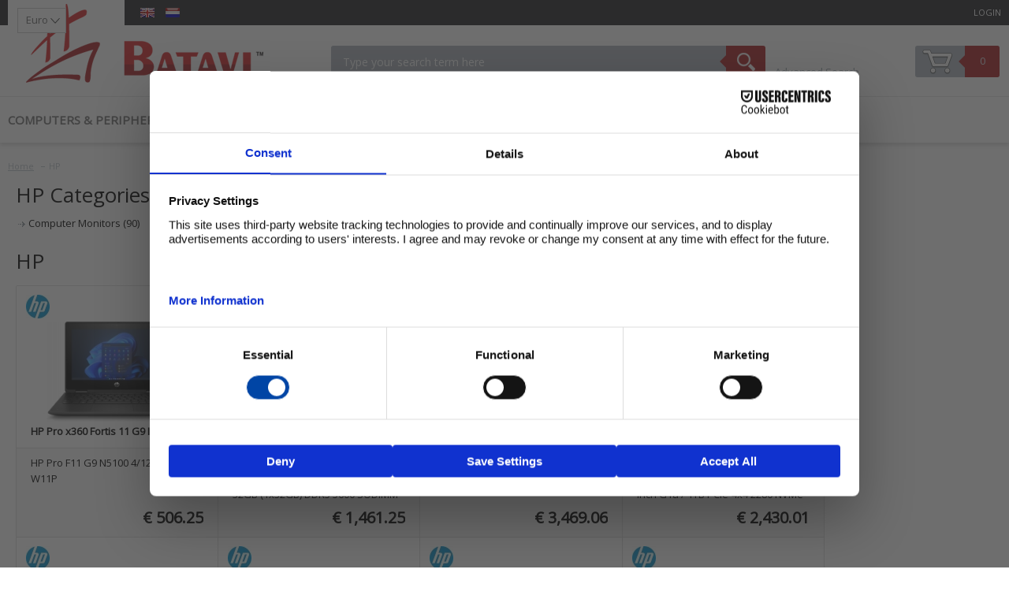

--- FILE ---
content_type: text/html; charset=utf-8
request_url: https://first.batavi.org/hp/?page/171
body_size: 20719
content:
<!doctype html>
<html id="width" lang="en">
<head>
<meta charset="utf-8">
<meta name="robots" content="index, follow" />
<meta name="googlebot" content="index, follow" />
<meta name="keywords" content="HP" />
<meta name="description" content="Welcome in the HP shop! - Batavi Store" />
<meta name="viewport" content="width=device-width, initial-scale=1">
<meta name="generator" content="Batavi.org - Open Source E-Commerce" />
<title>Welcome in the HP shop! - Batavi Store</title>
<link type="image/x-icon" href="https://first.batavi.org/templates/default/images/icons/favicon_ssl.ico?v=2" rel="shortcut icon" />
<!--[if lt IE 9]>
<script src="http://html5shiv.googlecode.com/svn/trunk/html5.js"></script>
<![endif]-->
<link type="text/css" rel="stylesheet" href="https://fonts.googleapis.com/css?family=Open+Sans">
<!--link type="text/css" rel="stylesheet" href="https://fonts.googleapis.com/css?family=Noto+Sans:400,700,400italic,700italic|Roboto:400,300,700"-->
<link href="https://first.batavi.org/ext/jscalendar/css/jscal2.css?v=1.148419" rel="stylesheet" />
<link href="https://first.batavi.org/templates/default/css/default.css?v=1.148419" rel="stylesheet" />
<link href="https://first.batavi.org/templates/default/css/jquery-ui-1.8.21.custom.css?v=1.148419" rel="stylesheet" />
<link href="https://first.batavi.org/templates/default/css/jquery.checkbox.css?v=1.148419" rel="stylesheet" />
<link href="https://first.batavi.org/templates/default/css/jquery.ui.slider.css?v=1.148419" rel="stylesheet" />
<link href="https://first.batavi.org/templates/default/css/layout.css?v=1.148419" rel="stylesheet" />
<link href="https://first.batavi.org/templates/default/css/adaptive.css?v=1.148419" rel="stylesheet" />
<link href="https://first.batavi.org/templates/default/css/flowplayer.functional.css?v=1.148419" rel="stylesheet" />
<script src="https://first.batavi.org/templates/default/script/ext/jquery/jquery.js?v=1"></script>
<script src="https://first.batavi.org/templates/default/script/ext/jquery/jquery.string.js?v=1"></script>
<script src="https://first.batavi.org/templates/default/script/ext/jquery/slides.jquery.js?v=1"></script>
<script src="https://first.batavi.org/includes/javascript/usersid.js?v=1"></script>
<script src="https://first.batavi.org/includes/javascript/async.js?v=1"></script>
<script src="https://first.batavi.org/includes/javascript/ajax.js?v=1"></script>
<script src="https://first.batavi.org/includes/javascript/encoder.js?v=1"></script>
<script src="https://first.batavi.org/ext/livevalidation/livevalidation.js?v=1"></script>
<script src="https://first.batavi.org/ext/livevalidation/changevalidation.js?v=1"></script>
<script src="https://first.batavi.org/ext/jscalendar/js/jscal2.js?v=1"></script>
<script src="https://first.batavi.org/ext/jscalendar/js/lang/en.js?v=1"></script>
<script src="https://first.batavi.org/ext/jquery/ui/jquery-ui.js?v=1"></script>
<script src="https://first.batavi.org/ext/jquery/ui/jquery.ui.mouse.js?v=1"></script>
<script src="https://first.batavi.org/ext/jquery/ui/jquery.ui.slider.js?v=1"></script>
<script src="https://first.batavi.org/ext/jquery/ui/jquery.selecttouislider.js?v=1"></script>
<script src="https://first.batavi.org/templates/default/script/ext/jquery/ui/jquery-ui.js?v=1"></script>
<script src="https://first.batavi.org/templates/default/script/ext/jquery/ui/jquery.ui.mouse.js?v=1"></script>
<script src="https://first.batavi.org/templates/default/script/ext/jquery/ui/jquery.ui.slider.js?v=1"></script>
<script src="https://first.batavi.org/templates/default/script/ext/jquery/ui/jquery.selecttouislider.js?v=1"></script>
<script src="https://first.batavi.org/templates/default/script/boxes.js?v=1"></script>
<script src="https://first.batavi.org/templates/default/script/fontSize.js?v=1"></script>
<script src="https://first.batavi.org/templates/default/script/account.js?v=1"></script>
<script src="https://first.batavi.org/templates/default/script/boxAccountAddressEdit.js?v=1"></script>
<script src="https://first.batavi.org/templates/default/script/boxAccountEdit.js?v=1"></script>
<script src="https://first.batavi.org/templates/default/script/boxAccountLogin.js?v=1"></script>
<script src="https://first.batavi.org/templates/default/script/boxAccountOrderHistory.js?v=1"></script>
<script src="https://first.batavi.org/templates/default/script/boxAccountQuoteDetails.js?v=1"></script>
<script src="https://first.batavi.org/templates/default/script/boxAccountQuoteHistory.js?v=1"></script>
<script src="https://first.batavi.org/templates/default/script/boxAccountRegistration.js?v=1"></script>
<script src="https://first.batavi.org/templates/default/script/boxAccountRegistrationPre.js?v=1"></script>
<script src="https://first.batavi.org/templates/default/script/boxBanners.js?v=1"></script>
<script src="https://first.batavi.org/templates/default/script/boxCartAddressBook.js?v=1"></script>
<script src="https://first.batavi.org/templates/default/script/boxCartAddressEdit.js?v=1"></script>
<script src="https://first.batavi.org/templates/default/script/boxCartBreadcrumbs.js?v=1"></script>
<script src="https://first.batavi.org/templates/default/script/boxCartCustomerData.js?v=1"></script>
<script src="https://first.batavi.org/templates/default/script/boxCartLogin.js?v=1"></script>
<script src="https://first.batavi.org/templates/default/script/boxCartMini.js?v=1"></script>
<script src="https://first.batavi.org/templates/default/script/boxCartPayment.js?v=1"></script>
<script src="https://first.batavi.org/templates/default/script/boxCartShipping.js?v=1"></script>
<script src="https://first.batavi.org/templates/default/script/boxCartShopping.js?v=1"></script>
<script src="https://first.batavi.org/templates/default/script/boxContact.js?v=1"></script>
<script src="https://first.batavi.org/templates/default/script/boxContactDirect.js?v=1"></script>
<script src="https://first.batavi.org/templates/default/script/boxCurrencies.js?v=1"></script>
<script src="https://first.batavi.org/templates/default/script/boxDate.js?v=1"></script>
<script src="https://first.batavi.org/templates/default/script/boxDirectOrder.js?v=1"></script>
<script src="https://first.batavi.org/templates/default/script/boxEditMyAccount.js?v=1"></script>
<script src="https://first.batavi.org/templates/default/script/boxLanguages.js?v=1"></script>
<script src="https://first.batavi.org/templates/default/script/boxLogin.js?v=1"></script>
<script src="https://first.batavi.org/templates/default/script/boxMailForm.js?v=1"></script>
<script src="https://first.batavi.org/templates/default/script/boxMenu.js?v=1"></script>
<script src="https://first.batavi.org/templates/default/script/boxMessagesUser.js?v=1"></script>
<script src="https://first.batavi.org/templates/default/script/boxNewsletter.js?v=1"></script>
<script src="https://first.batavi.org/templates/default/script/boxPasswordForgotten.js?v=1"></script>
<script src="https://first.batavi.org/templates/default/script/boxProductDetails.js?v=1"></script>
<script src="https://first.batavi.org/templates/default/script/boxProductImages.js?v=1"></script>
<script src="https://first.batavi.org/templates/default/script/boxProductReviewCreate.js?v=1"></script>
<script src="https://first.batavi.org/templates/default/script/boxProductsSelector.js?v=1"></script>
<script src="https://first.batavi.org/templates/default/script/boxRecentlyVisited.js?v=1"></script>
<script src="https://first.batavi.org/templates/default/script/boxRetrievePassword.js?v=1"></script>
<script src="https://first.batavi.org/templates/default/script/boxSearch.js?v=1"></script>
<script src="https://first.batavi.org/templates/default/script/boxSearchAdvanced.js?v=1"></script>
<script src="https://first.batavi.org/templates/default/script/boxSearchAfter.js?v=1"></script>
<script src="https://first.batavi.org/templates/default/script/boxSearchPre.js?v=1"></script>
<script src="https://first.batavi.org/templates/default/script/boxSelectAuthMethod.js?v=1"></script>
<script src="https://first.batavi.org/templates/default/script/boxTellaFriend.js?v=1"></script>
<script src="https://first.batavi.org/templates/default/script/boxText.js?v=1"></script>
<script src="https://first.batavi.org/templates/default/script/boxesIE6.js?v=1"></script>
<script src="https://first.batavi.org/templates/default/script/crawler.js?v=1"></script>
<script src="https://first.batavi.org/templates/default/script/flowplayer.js?v=1"></script>
<script src="https://first.batavi.org/templates/default/script/hover.js?v=1"></script>
<script src="https://first.batavi.org/templates/default/script/imageScroll.js?v=1"></script>
<script src="https://first.batavi.org/templates/default/script/jquery.checkbox.js?v=1"></script>
<script src="https://first.batavi.org/templates/default/script/jquery.cookie.js?v=1"></script>
<script src="https://first.batavi.org/templates/default/script/jquery.endless-pager.js?v=1"></script>
<script src="https://first.batavi.org/templates/default/script/jquery.selectbox-0.3.js?v=1"></script>
<script src="https://first.batavi.org/templates/default/script/jquery.videoplayer.js?v=1"></script>
<script src="https://first.batavi.org/templates/default/script/jquery.visible.js?v=1"></script>
<script src="https://first.batavi.org/templates/default/script/jwplayer.js?v=1"></script>
<script src="https://first.batavi.org/templates/default/script/menu.js?v=1"></script>
<script src="https://first.batavi.org/templates/default/script/nouislider.js?v=1"></script>
<script src="https://first.batavi.org/templates/default/script/productDetails.js?v=1"></script>
<script src="https://first.batavi.org/templates/default/script/slideCartMini.js?v=1"></script>
<script src="https://first.batavi.org/templates/default/script/windowInfo.js?v=1"></script>
<script src="https://first.batavi.org/templates/default/script/zoomImage.js?v=1"></script>
<!--[if lte IE 6]>
<script src="https://first.batavi.org/boxesIE6.js?v=1"></script>
<![endif]-->
<!--[if IE]>
<script src="https://first.batavi.org/includes/javascript/ie_fix.js?v=1"></script>
<![endif]-->
<!--script type="text/javascript" src="templates/default/script/jquery.selectbox-0.2.js"></script-->
<script type="text/javascript">
       $(document).ready(function () {
           $("select").selectbox({
               onClose: function () {
                   $(this).parent().removeClass('focus');
               },
               onOpen: function () {
                   $(this).parent().addClass('focus').focus();
               }
           });
       });
</script>
<script src="https://web.cmp.usercentrics.eu/modules/autoblocker.js"></script>
<script id="usercentrics-cmp" src="https://web.cmp.usercentrics.eu/ui/loader.js" data-settings-id="lIsQFC-rfU-r0V" async></script>
<script>
$(document).ready(function() {
    var ua = navigator.userAgent;
    function is_touch_device() { 
        try {  
            document.createEvent("TouchEvent");  
            return true;  
        } catch (e) {  
            return false;  
        }  
    }

    if ((is_touch_device()) || ua.match(/(iPhone|iPod|iPad)/) 
    || ua.match(/BlackBerry/) || ua.match(/Android/)) {
        $("body").addClass("touch");
    } else {
        $("body").addClass("no_touch");
    }
});
</script>
<link rel="canonical" href="http://first.batavi.org/hp/" />
</head>

<body tabindex="-1" ontouchstart="">

        
  <script type="text/javascript"> 
  var usersid = 'b6d4fa83cd24b8357ce6743f15d6c6ff';
</script>      <script type="text/javascript">
  window.onload = function(){
    if (top != self) {
      $('html').remove();
    }
  };
</script>    <script type="text/javascript">name_month=new Array("January","February","March","April","May","June","July","August","September","October","November","December");</script>
<script>var ie8 = false</script>  
<script>
    $(document).ready(function() {  
      var stickyNavTop = $('.sticker').offset().top;  

      var windowElem = $(window);
      var bodyElem = $('body');
      var toCheck = false;
      var hasClass = bodyElem.hasClass('stick');

      
      var stickyNav = function(){ 
         
        var scrollTop = windowElem.scrollTop();
        if (!scrollTop) scrollTop = document.documentElement.scrollTop;
       //var scrollTop = document.documentElement.scrollTop ? document.documentElement.scrollTop : $(window).scrollTop();
           
        if (scrollTop > stickyNavTop) {
          if (!hasClass) {
          bodyElem.addClass('stick');
          }
          hasClass = true;
        } else {  
          if (hasClass) {
          bodyElem.removeClass('stick');   
          }
          hasClass = false;
        }
        toCheck = false;
      };  
      
      stickyNav();  

 
      $(window).scroll(function() { 
        if (!toCheck) { 
          toCheck = true;
          stickyNav();  
        }
      });
    });  
</script>
    
  
  <div id="overlayShading" class="overlayShading" style="display: none;"></div>
  <div id="boxOverlay" class="overlayBox" style="display: none;">
    <div class="containerOverlay">
      <div class="containerOverlayInner">
        <div class="containerOverlayContent">
        </div>
      </div>
    </div>
  </div>
  <div id="top" class="containerSite grid">
      <header id="containerHeader" class="containerHeader"><span class="sticker"></span><div id="headerInner"><div class="box boxCurrencies ">

  
  <form name="currencies" action="https://first.batavi.org/hp/?page/171" method="post">
    <div class="content">

    
        <select name="currency" id="currency" onchange="changeCurriencies(1, 1);" >
                    <option value="USD">US Dollar</option>
                    <option value="EUR" selected="selected">Euro</option>
                    <option value="GBP">British Pounds</option>
                  </select>

        
  	</div> 
  </form>

  
</div><H1 class="box boxLogo  box02 shop">

  
    
              <a href="https://first.batavi.org/" title="Demo shop" target="_self" class="button01 logo" style="background: url(/templates/default/images/buttons/batavi.png) no-repeat;">
         <h2 class="shopName">Demo shop</h2>        </a>
          
  
</H1>
<nav class="box boxMenu  box02 link03 cat_section justify expand initial" id="cat_section" >

 
 <div class="content" id="catHide" >

   
   <div id="showAll" style="display: none">Show all</div>
<div id="hideAll" style="display: none">Hide all</div>
<ul class="listing menu01" id="m_category_section">
    
                  
	    
                                                                
                <li id="category_m_category_section_37147"  style="z-index: 1000" class=" menno-1 listItem ajax-menu-item-37147">
    <a href="https://first.batavi.org/computers-peripherals-/" title="Computers &amp; Peripherals" class="XX listing hasChild " >
      <span class="listing">
      <span class="item01 menuItem">Computers &amp; Peripherals</span>
                      </span>
    </a>
       <ul class="listing subMenu" style="display: none;">  
                                                                                  
	    
                                                                
      
		                                                                <li class="sub_wrap">
                        <!--<ul></ul>-->
                        <ul class="subSubMenu clm-1">
                                     
    <li id="category_m_category_section_37227"  style="z-index: 2000" class="  listItem ajax-menu-item-37227">
    <a href="https://first.batavi.org/computers---/" title="Computers" class="XX listing hasChild " >
      <span class="listing">
      <span class="item01 menuItem">Computers</span>
                      </span>
    </a>
        
    <ul class="listing ulSubMenu" >  
                                                                
		                                                         
    <li id="category_m_category_section_37585"  style="z-index: 3000" class="  listItem ajax-menu-item-37585">
    <a href="https://first.batavi.org/laptops---/" title="Laptops" class="XX listing " >
      <span class="listing">
      <span class="item01 menuItem">Laptops</span>
                      </span>
    </a>
            
      
		                                                         
    <li id="category_m_category_section_38392"  style="z-index: 2999" class="  listItem ajax-menu-item-38392">
    <a href="https://first.batavi.org/tablets----/" title="Tablets" class="XX listing even " >
      <span class="listing">
      <span class="item01 menuItem">Tablets</span>
                      </span>
    </a>
            
      </ul>
            
      
		                                                                </ul>
                        <ul class="subSubMenu clm-3">
                                     
    <li id="category_m_category_section_37288"  style="z-index: 1999" class="  listItem ajax-menu-item-37288">
    <a href="https://first.batavi.org/monitors-accessories--/" title="Monitors &amp; Accessories" class="XX listing hasChild " >
      <span class="listing">
      <span class="item01 menuItem">Monitors & Accessories</span>
                      </span>
    </a>
        
    <ul class="listing ulSubMenu" >  
                                          
		                                                         
    <li id="category_m_category_section_37407"  style="z-index: 3000" class="  listItem ajax-menu-item-37407">
    <a href="https://first.batavi.org/monitors---/" title="Monitors" class="XX listing hasChild " >
      <span class="listing">
      <span class="item01 menuItem">Monitors</span>
                      </span>
    </a>
            
      </ul>
                </ul>
    </li>
    
      </ul>
      </li>
    </ul>

   
 </div>

 
</nav>
<script>
  sfHover = function() {
    sfEls = document.getElementById("nav").getElementsByTagName("LI");
    for (var i=0; i<sfEls.length; i++) {
      sfEls[i].onmouseover=function() {
        this.className+=" sfhover";
      }
      sfEls[i].onmouseout=function() {
        this.className=this.className.replace(new RegExp(" sfhover\\b"), "");
      }
    }
  }
  if (window.attachEvent) window.attachEvent("onload", sfHover);
</script>
<!--script type="text/javascript">
var sfEls = document.getElementById("cat_section");
if (sfEls != undefined) {
  sfHover = function() {
    sfEls = document.getElementById("cat_section").getElementsByTagName("LI");
    for (var i=0; i<sfEls.length; i++) {
      sfEls[i].onmouseover=function() {
        this.className+=" sfhover";
      }
      sfEls[i].onmouseout=function() {
        this.className=this.className.replace(new RegExp(" sfhover\\b"), "");
      }
    }
  }
  if (window.attachEvent) window.attachEvent("onload", sfHover);
}
</script-->
<script type="text/javascript">
  if ($('m_category_section')) {
    $('m_category_section').menu('m_category_section');
  }
</script>

<!--cript type="text/javascript">
$(function () {
  var height = $(window).height();
  var top = $("#cat_section .sub_wrap").offset().top;
  var maxHeight = height - top
  $("#cat_section .sub_wrap").css("max-height", maxHeight);
});
</script-->
<script type="text/javascript">
function menuHeight() {
  var height = $(window).height();
  var top = $("#cat_section .sub_wrap").offset().top;
  var maxHeight = height - top
  $("#cat_section .sub_wrap").css("max-height", maxHeight);
}
$(document).ready(function(){
  menuHeight();
});
$(window).resize(function() {
  menuHeight();
});
</script><menu class="box boxLanguages  box02">

  
  <div class="content">

    
        <ul>
          <!--
          --><li onclick="setCookie('language', 'en_US');location.reload();">
                <a title="English" class="button01" style="background-image: url(/templates/default/images/buttons/flag_en_US.gif); background-repeat: no-repeat;">English</a>
            </li><!--
          --><!--
          --><li onclick="setCookie('language', 'nl_NL');location.reload();">
                <a title="Nederlands" class="button01" style="background-image: url(/templates/default/images/buttons/flag_nl_NL.gif); background-repeat: no-repeat;">Nederlands</a>
            </li><!--
          -->        </ul>

    
        
  </div>

  
</menu><nav class="box boxMenu  box02 link02 general accountMenu accountHeader" tabindex="-1">

  
 <div class="content">
	<div class="triggerClose">X</div>
    
   
   <ul class="listing menu03" id="m_accountmenu">
         <li style="z-index: 999" class=" first">
  <a href="https://first.batavi.org/account/login/" target="_self" class="listing " > 
      <strong class="item01 menuItem">Login</strong>
              </a>
  </li> 
       </ul>

   
 </div>

 
</nav>
<script type="text/javascript">
var sfEls = document.getElementById("nav");
if (sfEls != undefined) {
	sfHover = function() {
		sfEls = document.getElementById("nav").getElementsByTagName("LI");
		for (var i=0; i<sfEls.length; i++) {
			sfEls[i].onmouseover=function() {
				this.className+=" sfhover";
			}
			sfEls[i].onmouseout=function() {
				this.className=this.className.replace(new RegExp(" sfhover\\b"), "");
			}
		}
	}
	if (window.attachEvent) window.attachEvent("onload", sfHover);
}
</script>










<div class="box boxSearch  link07 box02 expand searchHeader">

  
  <form name="search" onsubmit="boxSearchSubmit(this);return false;" action="https://first.batavi.org/searchresults/?search/search/searchAfter/true/process/boxSearch" method="post" autocomplete="off">
  <div class="content">
    
       
      <span class="item02 search"><input type="text" name="keywords" title="search" value="Type your search term here" class="searchInput" id="keywords" onfocus="if(this.value=='Type your search term here') this.value='';" onblur="if(this.value=='') this.value='Type your search term here';" />
        
















<script type="text/javascript">
  if (jQuery.browser.msie) {
    jQuery(document).ready(function() {
      jQuery('#keywords')
      .autocomplete({
        source: 'rpc.php?action=search_suggestion&usersid=' + usersid,
        select: function (){ jQuery('#fsearch').submit()}
      })
      .data('autocomplete')
      ._renderItem = function (ul, item) {
        var re = new RegExp("^" + this.term.replace(/[-[\]{}()*+?.,\\^$|#\s]/g, "\\$&"), 'i');
        var t = item.label.replace(re,"<strong class=''>$&</strong>");
        return jQuery( "<li></li>" ).data( "item.autocomplete", item ).append( "<a>" + t + "</a>" ).appendTo( ul );
      };
    });
  } else {
    jQuery('#keywords')
      .autocomplete({
        source: 'rpc.php?action=search_suggestion&usersid=' + usersid,
        select: function (){ jQuery('#fsearch').submit()}
      })
      .data('autocomplete')
      ._renderItem = function (ul, item) {
        var re = new RegExp("^" + this.term.replace(/[-[\]{}()*+?.,\\^$|#\s]/g, "\\$&"), 'i');
        var t = item.label.replace(re,"<strong class=''>$&</strong>");
        return jQuery( "<li></li>" ).data( "item.autocomplete", item ).append( "<a>" + t + "</a>" ).appendTo( ul );
      };
  }
</script>      </span><!--
      --><span class="item01 button submit">
       <button type="submit" name="submit_search" title="Search" id="submit_search" onclick="javascript: if (document.getElementById('keywords').value=='Type your search term here' || document.getElementById('keywords').value=='')  return false;"><span>Search</span></button>
        <a href="javascript:void(0);" title="Search" onclick="javascript:submitParentForm(this); return false;"><span class="buttonText">search</span></a>
      </span>
                           <a href="https://first.batavi.org/search/advanced/" title="Advanced Search" class="item01 advancedSearch">Advanced Search</a>
      
    
 </div>
 </form>

  
</div>
<script type="text/javascript">
  boxSearchSeoEnabled        = 1;
  boxSearchModRewriteEnabled = 1;
</script>
<div id="asyncBoxCartMini_general"><div class="box boxCartMini  header04 footer01 closed empty" id="boxCartMini">
<div class="contentContainer">

<div class="cartMiniTop">
    
<a href="https://first.batavi.org/checkout/shopping/" target="_self" class="cartSummary"><span class="cartSpan">0<!--0 product(s) worth €&nbsp;0.00--></span><span class="cartMiniCount">0</span></a>
<a id="mypaneltab" class="ddpaneltab" href="javascript:void(0);"><span class="cartSpan">0<!--0 product(s) worth €&nbsp;0.00--></span><span class="cartMiniCount">0</span></a>
   
</div>   
   
<div id="mypanel"  class="ddpanel">
  
<div id="mypanelcontent" class="ddpanelcontent">


<div class="content">


     
            
        <span class="result05 empty">0 items</span>
      
            
</div>



    <div class="footer">
  
        <a href="https://first.batavi.org/checkout/shopping/" title="Check out" target="_self" class="footerLink">
      <span class="item02 text">Check out</span>
      <span class="item02 textTotal">Total:</span>
      <span class="item02 total">€&nbsp;0.00</span>
      <span title="Checkout" class="icon"></span>
    </a>
      </div>
  
</div>
</div>
</div>
</div>

<script type="text/javascript">
  btv_CartMini.registerBox('general');
  jQuery.slideCartMini({
    container:        '#boxCartMini', 
    content:          '#mypanelcontent', 
    toggleBtn:        '#mypaneltab',
    contentContainer: '.contentContainer',
    duration:         400,
    delay:            200,
    detectFocus: true
  });
</script></div><div id="triggerMenu" class="triggerPanel"></div><div id="triggerAccountMenu" class="triggerPanel"></div><div id="triggerSearch" class="triggerPanel"></div></div></header>
            <div id="containerSiteContent" class="containerSiteContent">
      <div id="" class="contentTop "><div class="box boxBreadcrumbs  box02 link07">

  
  <div class="content">

    
        <ul class="listing">
                                            <li><a href="https://first.batavi.org/" title="Home" class="listing home">Home</a></li>
                                                                              <li><a href="https://first.batavi.org/hp/" title="HP" class="listing active"><h1>HP</h1></a></li>
                                                    </ul>

      
  </div>

  
</div></div>       <aside id="accountHidden" class="leftHidden sidePanel" tabindex="-1"><span class="focusPoint" tabindex="-1"></span><span class="triggerClose"></span><nav class="box boxMenu  box02 link02 general accountMenuLeft" tabindex="-1">

 <div class="header">
    <span class="headerText">My account</span>
  </div>
 
 <div class="content">
	<div class="triggerClose">X</div>
    
   
   <ul class="listing menu02" id="m_accountmenuleft">
         <li style="z-index: 999" class=" first">
  <a href="https://first.batavi.org/account/login/" target="_self" class="listing " > 
      <strong class="item01 menuItem">Login</strong>
              </a>
  </li> 
       </ul>

   
 </div>

 
</nav>
<script type="text/javascript">
var sfEls = document.getElementById("nav");
if (sfEls != undefined) {
	sfHover = function() {
		sfEls = document.getElementById("nav").getElementsByTagName("LI");
		for (var i=0; i<sfEls.length; i++) {
			sfEls[i].onmouseover=function() {
				this.className+=" sfhover";
			}
			sfEls[i].onmouseout=function() {
				this.className=this.className.replace(new RegExp(" sfhover\\b"), "");
			}
		}
	}
	if (window.attachEvent) window.attachEvent("onload", sfHover);
}
</script>










<menu class="box boxLanguages  box02 langHidden">

  
  <div class="content">

    
        <ul>
          <!--
          --><li onclick="setCookie('language', 'en_US');location.reload();">
                <a title="English" class="button01" style="background-image: url(/templates/default/images/buttons/flag_en_US.gif); background-repeat: no-repeat;">English</a>
            </li><!--
          --><!--
          --><li onclick="setCookie('language', 'nl_NL');location.reload();">
                <a title="Nederlands" class="button01" style="background-image: url(/templates/default/images/buttons/flag_nl_NL.gif); background-repeat: no-repeat;">Nederlands</a>
            </li><!--
          -->        </ul>

    
        
  </div>

  
</menu></aside><!--
     --><aside id="catHidden" class="leftHidden sidePanel" tabindex="-1"><span class="focusPoint" tabindex="-1"></span><span class="triggerClose"></span><nav class="box boxMenu  categories_left  box02 click" tabindex="-1">

 <div class="header">
    <span class="headerText">Categories</span>
  </div>
 
 <div class="content">
	<div class="triggerClose">X</div>
    
   
   <ul class="listing menu02" id="m_categories">
         <li style="z-index: 1000" class=" first">
  <a href="https://first.batavi.org/computers-peripherals-/" class="listing  hasChild" > 
      <strong class="item01 menuItem">Computers &amp; Peripherals</strong>
              </a>
    <ul class="listing subMenu"  >
  <li style="z-index: 2000" class=" first">
  <a href="https://first.batavi.org/computers---/" class="listing  hasChild" > 
      <strong class="item01 menuItem">Computers</strong>
              </a>
    <ul class="listing ulSubMenu"  >
  <li style="z-index: 3000" class=" first">
  <a href="https://first.batavi.org/laptops---/" class="listing " > 
      <strong class="item01 menuItem">Laptops</strong>
              </a>
  </li><li style="z-index: 2999" class="">
  <a href="https://first.batavi.org/tablets----/" class="listing  even" > 
      <strong class="item01 menuItem">Tablets</strong>
              </a>
  </li>  </ul>
  </li><li style="z-index: 1999" class="">
  <a href="https://first.batavi.org/monitors-accessories--/" class="listing  hasChild" > 
      <strong class="item01 menuItem">Monitors &amp; Accessories</strong>
              </a>
    <ul class="listing ulSubMenu"  >
  <li style="z-index: 3000" class=" first">
  <a href="https://first.batavi.org/monitors---/" class="listing  hasChild" > 
      <strong class="item01 menuItem">Monitors</strong>
              </a>
    <ul class="listing ulSubMenu"  >
  <li style="z-index: 4000" class=" first">
  <a href="https://first.batavi.org/computer-monitors----/" class="listing " > 
      <strong class="item01 menuItem">Computer Monitors</strong>
              </a>
  </li>  </ul>
  </li>  </ul>
  </li>  </ul>
  </li> 
       </ul>

   
 </div>

 
</nav>
<script type="text/javascript">
var sfEls = document.getElementById("nav");
if (sfEls != undefined) {
	sfHover = function() {
		sfEls = document.getElementById("nav").getElementsByTagName("LI");
		for (var i=0; i<sfEls.length; i++) {
			sfEls[i].onmouseover=function() {
				this.className+=" sfhover";
			}
			sfEls[i].onmouseout=function() {
				this.className=this.className.replace(new RegExp(" sfhover\\b"), "");
			}
		}
	}
	if (window.attachEvent) window.attachEvent("onload", sfHover);
}
</script>










</aside><!--
      --><aside id="searchHidden" class="leftHidden sidePanel" tabindex="-1"><span class="focusPoint" tabindex="-1"></span><span class="triggerClose"></span><div class="box boxSearch  link07 box02 expand search_left">

  
  <form name="search" onsubmit="boxSearchSubmit(this);return false;" action="https://first.batavi.org/searchresults/?search/search/searchAfter/true/process/boxSearch" method="post" autocomplete="off">
  <div class="content">
    
       
      <span class="item02 search"><input type="text" name="keywords" title="search" value="Type your search term here" class="searchInput" id="keywords_left" onfocus="if(this.value=='Type your search term here') this.value='';" onblur="if(this.value=='') this.value='Type your search term here';" />
        
















<script type="text/javascript">
  if (jQuery.browser.msie) {
    jQuery(document).ready(function() {
      jQuery('#keywords')
      .autocomplete({
        source: 'rpc.php?action=search_suggestion&usersid=' + usersid,
        select: function (){ jQuery('#fsearch').submit()}
      })
      .data('autocomplete')
      ._renderItem = function (ul, item) {
        var re = new RegExp("^" + this.term.replace(/[-[\]{}()*+?.,\\^$|#\s]/g, "\\$&"), 'i');
        var t = item.label.replace(re,"<strong class=''>$&</strong>");
        return jQuery( "<li></li>" ).data( "item.autocomplete", item ).append( "<a>" + t + "</a>" ).appendTo( ul );
      };
    });
  } else {
    jQuery('#keywords')
      .autocomplete({
        source: 'rpc.php?action=search_suggestion&usersid=' + usersid,
        select: function (){ jQuery('#fsearch').submit()}
      })
      .data('autocomplete')
      ._renderItem = function (ul, item) {
        var re = new RegExp("^" + this.term.replace(/[-[\]{}()*+?.,\\^$|#\s]/g, "\\$&"), 'i');
        var t = item.label.replace(re,"<strong class=''>$&</strong>");
        return jQuery( "<li></li>" ).data( "item.autocomplete", item ).append( "<a>" + t + "</a>" ).appendTo( ul );
      };
  }
</script>      </span><!--
      --><span class="item01 button submit">
       <button type="submit" name="submit_search" title="Search" id="submit_search" onclick="javascript: if (document.getElementById('keywords_left').value=='Type your search term here' || document.getElementById('keywords_left').value=='')  return false;"><span>Search</span></button>
        <a href="javascript:void(0);" title="Search" onclick="javascript:submitParentForm(this); return false;"><span class="buttonText">search</span></a>
      </span>
                           <a href="https://first.batavi.org/search/advanced/" title="Advanced Search" class="item01 advancedSearch">Advanced Search</a>
      
    
 </div>
 </form>

  
</div>
<script type="text/javascript">
  boxSearchSeoEnabled        = 1;
  boxSearchModRewriteEnabled = 1;
</script>
</aside><!--
     --><!--
     --><main class="containerContent"><div class="box boxBrandsShop  header01">

    <div class="header">
        <span class="headerText">HP Categories<!--span class="item01 link"></span><a href="https://first.batavi.org/brands/" title="All brands">All brands</a--></span>
      </div>
    
<div class="box brand_description">
            <img src="/images/default/dynamic/brands/95pxX95px/hp.jpg" width="95" height="95" alt="HP" title="HP"/>
            <span></span>
    </div>
    
  <div class="content">

    
    

        <div class="box boxMenu header02">
      <!--div class="header"><span class="headerText">HP Categories</span></div-->
      <div class="content">
            <ul class="listing menu04 small">
                                                  <li><a href="https://first.batavi.org/computer-monitors----/?search/search/brand/98/process/boxSearch" title="Computer Monitors" class="listing "><span class="item01 menuItem"><h2>Computer Monitors</h2> (90)</span></a></li>
                                                </ul><!--
            --><ul class="listing menu04 small null">
                                      <li><a href="https://first.batavi.org/laptops---/?search/search/brand/98/process/boxSearch" title="Laptops" class="listing "><span class="item01 menuItem"><h2>Laptops</h2> (663)</span></a></li>
                                    </ul>
      </div>
    </div>
    
        
  </div>

  
</div><section class="box boxProductListing endless-paging  header01 searchListing noCatDescr yesPaging">

  <div id="triggerSearchAfter" class="triggerPanel">Toon filters</div>

      <div class="header ">
      <H2 class="headerText">HP </H2>
        
<!--p>current list type: grid</p-->

<a href="javascript:void(0)" id="switch_to_grid" class="switch_view" title="Grid-weergave">Grid</a>
<a href="javascript:void(0)" id="switch_to_list" class="switch_view" title="Lijst-weergave">List</a>

<script>
jQuery('#switch_to_grid').click(function() {
  jQuery.cookie("list_view", "gridView", {path:'/'});
  location.reload();
});

jQuery('#switch_to_list').click(function() {
  jQuery.cookie("list_view", "listView", {path:'/'});
  location.reload();
});
</script>    </div>
  
  <div class="content">

    
    <!--include file="include:paging.tpl" pages=$pages css_box="box01" css_listing="paging01"-->
    <div id="triggerSearchAfter" class="triggerPanel">Trigger afterSearch</div>

	<ul class="slides_container listing endless-listing  presentation03">

<li class="box boxPaging  link02">
        <ul class="list  presentation03">
                    <li><a href="https://first.batavi.org/hp/?page/1" title="1" class="1 listing">1</a></li>
                    <li><a href="https://first.batavi.org/hp/?page/2" title="2" class="2 listing">2</a></li>
                    <li><a href="https://first.batavi.org/hp/?page/3" title="3" class="3 listing">3</a></li>
                    <li><a href="https://first.batavi.org/hp/?page/4" title="4" class="4 listing">4</a></li>
                    <li><a href="https://first.batavi.org/hp/?page/5" title="5" class="5 listing">5</a></li>
                    <li><a href="https://first.batavi.org/hp/?page/6" title="6" class="6 listing">6</a></li>
                    <li><a href="https://first.batavi.org/hp/?page/7" title="7" class="7 listing">7</a></li>
                    <li><a href="https://first.batavi.org/hp/?page/8" title="8" class="8 listing">8</a></li>
                    <li><a href="https://first.batavi.org/hp/?page/9" title="9" class="9 listing">9</a></li>
                    <li><a href="https://first.batavi.org/hp/?page/10" title="10" class="10 listing">10</a></li>
                    <li><a href="https://first.batavi.org/hp/?page/11" title="11" class="11 listing">11</a></li>
                    <li><a href="https://first.batavi.org/hp/?page/12" title="12" class="12 listing">12</a></li>
                    <li><a href="https://first.batavi.org/hp/?page/13" title="13" class="13 listing">13</a></li>
                    <li><a href="https://first.batavi.org/hp/?page/14" title="14" class="14 listing">14</a></li>
                    <li><a href="https://first.batavi.org/hp/?page/15" title="15" class="15 listing">15</a></li>
                    <li><a href="https://first.batavi.org/hp/?page/16" title="16" class="16 listing">16</a></li>
                    <li><a href="https://first.batavi.org/hp/?page/17" title="17" class="17 listing">17</a></li>
                    <li><a href="https://first.batavi.org/hp/?page/18" title="18" class="18 listing">18</a></li>
                    <li><a href="https://first.batavi.org/hp/?page/19" title="19" class="19 listing">19</a></li>
                    <li><a href="https://first.batavi.org/hp/?page/20" title="20" class="20 listing">20</a></li>
                    <li><a href="https://first.batavi.org/hp/?page/21" title="21" class="21 listing">21</a></li>
                    <li><a href="https://first.batavi.org/hp/?page/22" title="22" class="22 listing">22</a></li>
                    <li><a href="https://first.batavi.org/hp/?page/23" title="23" class="23 listing">23</a></li>
                    <li><a href="https://first.batavi.org/hp/?page/24" title="24" class="24 listing">24</a></li>
                    <li><a href="https://first.batavi.org/hp/?page/25" title="25" class="25 listing">25</a></li>
                    <li><a href="https://first.batavi.org/hp/?page/26" title="26" class="26 listing">26</a></li>
                    <li><a href="https://first.batavi.org/hp/?page/27" title="27" class="27 listing">27</a></li>
                    <li><a href="https://first.batavi.org/hp/?page/28" title="28" class="28 listing">28</a></li>
                    <li><a href="https://first.batavi.org/hp/?page/29" title="29" class="29 listing">29</a></li>
                    <li><a href="https://first.batavi.org/hp/?page/30" title="30" class="30 listing">30</a></li>
                    <li><a href="https://first.batavi.org/hp/?page/31" title="31" class="31 listing">31</a></li>
                    <li><a href="https://first.batavi.org/hp/?page/32" title="32" class="32 listing">32</a></li>
                    <li><a href="https://first.batavi.org/hp/?page/2" title="Next" class="Next listing fetch fetch">Next</a></li>
                    <li><a href="https://first.batavi.org/hp/?page/32" title="Last" class="Last listing">Last</a></li>
                  </ul>
</li>

<li class="listItem  nr1">

        <a  href="https://first.batavi.org/hp/laptops/5n481ea-abh/hp-pro-x360-fortis-11-g9-intel-celeron-n5100-hybrid-2-in-1-29-5-cm-11-6-touchscreen-hd-4-gb-ddr4-sdram-128-gb-ssd-wi-fi-6-802-11ax-windows-11-pro-black/" title="HP Pro x360 Fortis 11 G9 Intel® Celeron® N5100 Hybrid (2-in-1) 29.5 cm (11.6&quot;) Touchscreen HD 4 GB DDR4-SDRAM 128 GB SSD Wi-Fi 6 (802.11ax) Windows 11 Pro Black" class="listing">
        
      
      
      
      
      
      
      
            <span class="item01 image">
		<span class="image_wrap">
                            <img src="https://first.batavi.org/images/default/dynamic/products/269pxX150px/5N481EA-ABH-HP-Pro-x360-Fortis-11-G9-Intel-Celeron-N5-11.jpg" alt="&nbsp;" width="269" height="150" />
                </span>
      </span>
      
      
      
      
      
            <span class="item01 mpn">
                            <span class="title">Product code</span>
                    <strong class="result"><em>5N481EA#ABH</em></strong>
              </span>
      
            <span class="item01 name">
                            <strong class="result">      <em>HP Pro x360 Fortis 11 G9 Intel® Celeron® N5100 Hybrid (2-in-1) 29.5 cm (11.6&quot;) Touchscreen HD 4 GB DDR4-SDRAM 128 GB SSD Wi-Fi 6 (802.11ax) Windows 11 Pro Black</em></strong>              </span>
               
      
            
      <span class="item01 descriptionShort">
                            <strong class="result">HP Pro F11 G9 N5100 4/128GB 11.6IN W11P</strong>
              </span>
            
      
        
      
      
      
      
      
      
      
      
      
      
      
      
      
            <span class="item01 priceUserExcl">
                            <span class="result">€&nbsp;506.25
          </span>
              </span>
      
      
      
      
      
      
  
<span class="offer_img"></span>

        </a>
        <form  name="shopping_cartboxProductListingbrand_listing67118" method="post" onsubmit="return ajax.fireAction('addToCart', '67118='+(jQuery('#boxProductListingbrand_listing67118').length?jQuery('#boxProductListingbrand_listing67118').val():1), 'boxCartMini/general');" autocomplete="off">

               <a href="https://first.batavi.org/hp/" title="HP" class="item01 brandButton">                   <img src="https://first.batavi.org/images/default/dynamic/brands/110pxX30px/hp.jpg" alt="HP" width="110" height="30" class="brandImage" />                 </a>                
                  <span class="item01 compare">
      <span class="checkBox">
        <label for="compare_67118"></label>
        <input type="checkbox" name="compare" value="67118" class="compareCheckBox" id="compare_67118" onclick="addToCompareCheckBox('67118');" />
        <input type="hidden" name="compare_products_types_name" value="Laptops" class="compare_products_types_name"/>
        <input type="hidden" name="compare_products_types_id" value="10339" class="compare_products_types_id"/>
      </span>
                
        <a href="javascript:void(0);" onclick="addToCompare(67118);" title="Compare" class="compareLink">
                            <span class="result">Compare</span>
                </a>
              </span>
      
      
      
      
            
            <span class="item01 stock">
                <a href="JavaScript:void(0);" title="Stock" class="stockLink low" onclick="ajax.showProductStock(67118)">
                            <span class="title">Stock</span>
                    <span class="result">Not available</span>
                </a>
              </span>
      
            
      
                       <span class="item01 button  submit">
        <label for="submit_boxProductListingbrand_listing67118"></label>
        <button type="submit" name="submitButton" class="item01 icon" id="submit_boxProductListingbrand_listing67118">Order now</button>
        <a href="javascript:void(0);" title="Submit" onclick="javascript:submitParentForm(this); return false;"><span class="buttonText">Order now</span></a>
      </span>
      
    </form>
  </li><li class="listItem  even nr2">

        <a  href="https://first.batavi.org/hp/laptops/98m73et-uug/hp-zbook-firefly-g11-intel-core-ultra-7-155h-mobile-workstation-40-6-cm-16-wuxga-32-gb-ddr5-sdram-1-tb-ssd-nvidia-rtx-a500-wi-fi-6e-802-11ax-windows-11-pro-ai-pc-ai-workstation-silver/" title="HP ZBook Firefly G11 Intel Core Ultra 7 155H Mobile workstation 40.6 cm (16&quot;) WUXGA 32 GB DDR5-SDRAM 1 TB SSD NVIDIA RTX A500 Wi-Fi 6E (802.11ax) Windows 11 Pro AI Workstation, AI PC Silver" class="listing even">
        
      
      
      
      
      
      
      
            <span class="item01 image">
		<span class="image_wrap">
                            <img src="https://first.batavi.org/images/default/dynamic/products/269pxX150px/98M73ET-UUG-HP-ZBook-Firefly-G11-Intel-Core-Ultra-7-155H.jpg" alt="&nbsp;" width="269" height="150" />
                </span>
      </span>
      
      
      
      
      
            <span class="item01 mpn">
                            <span class="title">Product code</span>
                    <strong class="result"><em>98M73ET#UUG</em></strong>
              </span>
      
            <span class="item01 name">
                            <strong class="result">      <em>HP ZBook Firefly G11 Intel Core Ultra 7 155H Mobile workstation 40.6 cm (16&quot;) WUXGA 32 GB DDR5-SDRAM 1 TB SSD NVIDIA RTX A500 Wi-Fi 6E (802.11ax) Windows 11 Pro AI Workstation, AI PC Silver</em></strong>              </span>
               
      
            
      <span class="item01 descriptionShort">
                            <strong class="result">HP ZBook Firefly 16 G11 - RTX A500 / U7-155H  / 1TB PCIe 2280 NVMe TLC / 32GB (1x32GB) DDR5 5600 SODIMM Memory / W11p64 / 16.0 AG WUXGA (1920x1200) LED 300 for WWAN f5MP IR bnt LCD Panel / WLAN Intel AX211 Wi-Fi 6E 160 MHz BT 5.3 WLAN / Smartcard / Warran</strong>
              </span>
            
      
        
      
      
      
      
      
      
      
      
      
      
      
      
      
            <span class="item01 priceUserExcl">
                            <span class="result">€&nbsp;1,461.25
          </span>
              </span>
      
      
      
      
      
      
  
<span class="offer_img"></span>

        </a>
        <form  name="shopping_cartboxProductListingbrand_listing68227" method="post" onsubmit="return ajax.fireAction('addToCart', '68227='+(jQuery('#boxProductListingbrand_listing68227').length?jQuery('#boxProductListingbrand_listing68227').val():1), 'boxCartMini/general');" autocomplete="off">

               <a href="https://first.batavi.org/hp/" title="HP" class="item01 brandButton">                   <img src="https://first.batavi.org/images/default/dynamic/brands/110pxX30px/hp.jpg" alt="HP" width="110" height="30" class="brandImage" />                 </a>                
                  <span class="item01 compare">
      <span class="checkBox">
        <label for="compare_68227"></label>
        <input type="checkbox" name="compare" value="68227" class="compareCheckBox" id="compare_68227" onclick="addToCompareCheckBox('68227');" />
        <input type="hidden" name="compare_products_types_name" value="Laptops" class="compare_products_types_name"/>
        <input type="hidden" name="compare_products_types_id" value="10339" class="compare_products_types_id"/>
      </span>
                
        <a href="javascript:void(0);" onclick="addToCompare(68227);" title="Compare" class="compareLink">
                            <span class="result">Compare</span>
                </a>
              </span>
      
      
      
      
            
            <span class="item01 stock">
                <a href="JavaScript:void(0);" title="Stock" class="stockLink medium" onclick="ajax.showProductStock(68227)">
                            <span class="title">Stock</span>
                    <span class="result">2</span>
                </a>
              </span>
      
            
      
                       <span class="item01 button  submit">
        <label for="submit_boxProductListingbrand_listing68227"></label>
        <button type="submit" name="submitButton" class="item01 icon" id="submit_boxProductListingbrand_listing68227">Order now</button>
        <a href="javascript:void(0);" title="Submit" onclick="javascript:submitParentForm(this); return false;"><span class="buttonText">Order now</span></a>
      </span>
      
    </form>
  </li><li class="listItem  nr3">

        <a  href="https://first.batavi.org/hp/laptops/98j61et-uug/hp-zbook-fury-16-g10-intel-core-i7-i7-13700hx-mobile-workstation-40-6-cm-16-wuxga-16-gb-ddr5-sdram-512-gb-ssd-nvidia-rtx-a2000-wi-fi-6e-802-11ax-windows-11-pro-grey/" title="HP ZBook Fury 16 G10 Intel® Core™ i7 i7-13700HX Mobile workstation 40.6 cm (16&quot;) WUXGA 16 GB DDR5-SDRAM 512 GB SSD NVIDIA RTX A2000 Wi-Fi 6E (802.11ax) Windows 11 Pro Grey" class="listing">
        
      
      
      
      
      
      
      
            <span class="item01 image">
		<span class="image_wrap">
                            <img src="https://first.batavi.org/images/default/dynamic/products/269pxX150px/98J61ET-UUG-HP-ZBook-Fury-16-G10-Intel-Core-i7-i7-13700H.jpg" alt="&nbsp;" width="269" height="150" />
                </span>
      </span>
      
      
      
      
      
            <span class="item01 mpn">
                            <span class="title">Product code</span>
                    <strong class="result"><em>98J61ET#UUG</em></strong>
              </span>
      
            <span class="item01 name">
                            <strong class="result">      <em>HP ZBook Fury 16 G10 Intel® Core™ i7 i7-13700HX Mobile workstation 40.6 cm (16&quot;) WUXGA 16 GB DDR5-SDRAM 512 GB SSD NVIDIA RTX A2000 Wi-Fi 6E (802.11ax) Windows 11 Pro Grey</em></strong>              </span>
               
      
            
      <span class="item01 descriptionShort">
                            <strong class="result">HP ZB16G10 i7-13700HX 16/512GB 16in W11</strong>
              </span>
            
      
        
      
      
      
      
      
      
      
      
      
      
      
      
      
            <span class="item01 priceUserExcl">
                            <span class="result">€&nbsp;3,469.06
          </span>
              </span>
      
      
      
      
      
      
  
<span class="offer_img"></span>

        </a>
        <form  name="shopping_cartboxProductListingbrand_listing68607" method="post" onsubmit="return ajax.fireAction('addToCart', '68607='+(jQuery('#boxProductListingbrand_listing68607').length?jQuery('#boxProductListingbrand_listing68607').val():1), 'boxCartMini/general');" autocomplete="off">

               <a href="https://first.batavi.org/hp/" title="HP" class="item01 brandButton">                   <img src="https://first.batavi.org/images/default/dynamic/brands/110pxX30px/hp.jpg" alt="HP" width="110" height="30" class="brandImage" />                 </a>                
                  <span class="item01 compare">
      <span class="checkBox">
        <label for="compare_68607"></label>
        <input type="checkbox" name="compare" value="68607" class="compareCheckBox" id="compare_68607" onclick="addToCompareCheckBox('68607');" />
        <input type="hidden" name="compare_products_types_name" value="Laptops" class="compare_products_types_name"/>
        <input type="hidden" name="compare_products_types_id" value="10339" class="compare_products_types_id"/>
      </span>
                
        <a href="javascript:void(0);" onclick="addToCompare(68607);" title="Compare" class="compareLink">
                            <span class="result">Compare</span>
                </a>
              </span>
      
      
      
      
            
            <span class="item01 stock">
                <a href="JavaScript:void(0);" title="Stock" class="stockLink low" onclick="ajax.showProductStock(68607)">
                            <span class="title">Stock</span>
                    <span class="result">Not available</span>
                </a>
              </span>
      
            
      
                       <span class="item01 button  submit">
        <label for="submit_boxProductListingbrand_listing68607"></label>
        <button type="submit" name="submitButton" class="item01 icon" id="submit_boxProductListingbrand_listing68607">Order now</button>
        <a href="javascript:void(0);" title="Submit" onclick="javascript:submitParentForm(this); return false;"><span class="buttonText">Order now</span></a>
      </span>
      
    </form>
  </li><li class="listItem  even nr4">

        <a  href="https://first.batavi.org/hp/laptops/a3zp6et-abh/hp-zbook-ultra-14-g1a-amd-ryzen-al-max-385-mobile-workstation-35-6-cm-14-wuxga-32-gb-lpddr5x-sdram-1-tb-ssd-wi-fi-7-802-11be-windows-11-pro-silver/" title="HP ZBook Ultra 14 G1a Copilot+ PC AMD Ryzen AI Max PRO 385 Mobile workstation 35.6 cm (14&quot;) WUXGA 32 GB LPDDR5x-SDRAM 1 TB SSD Wi-Fi 7 (802.11be) Windows 11 Pro AI Workstation, AI PC Silver" class="listing even">
        
      
      
      
      
      
      
      
            <span class="item01 image">
		<span class="image_wrap">
                            <img src="https://first.batavi.org/images/default/dynamic/products/269pxX150px/A3ZP6ET-ABH-HP-ZBook-Ultra-14-G1a-AMD-Ryzen-Al-Max-385-M.jpg" alt="&nbsp;" width="269" height="150" />
                </span>
      </span>
      
      
      
      
      
            <span class="item01 mpn">
                            <span class="title">Product code</span>
                    <strong class="result"><em>A3ZP6ET#ABH</em></strong>
              </span>
      
            <span class="item01 name">
                            <strong class="result">      <em>HP ZBook Ultra 14 G1a Copilot+ PC AMD Ryzen AI Max PRO 385 Mobile workstation 35.6 cm (14&quot;) WUXGA 32 GB LPDDR5x-SDRAM 1 TB SSD Wi-Fi 7 (802.11be) Windows 11 Pro AI Workstation, AI PC Silver</em></strong>              </span>
               
      
            
      <span class="item01 descriptionShort">
                            <strong class="result">HP ZBook Ultra 14 G1A - UMA Ryzen AI MAX PRO 385 8C 32GB Ultra 14 inch G1a / 1TB PCIe-4x4 2280 NVMe TLC / W11p64extGenPremium / Meteor Silver Aluminum ID / 14.0 AG WUXGA (1920x1200) 400 f5MP IR bnt LCD Panel / WLAN MT MT7925 Wi-Fi 7 +BT 5.4 AIM-T /  1 Yr</strong>
              </span>
            
      
        
      
      
      
      
      
      
      
      
      
      
      
      
      
            <span class="item01 priceUserExcl">
                            <span class="result">€&nbsp;2,430.01
          </span>
              </span>
      
      
      
      
      
      
  
<span class="offer_img"></span>

        </a>
        <form  name="shopping_cartboxProductListingbrand_listing67654" method="post" onsubmit="return ajax.fireAction('addToCart', '67654='+(jQuery('#boxProductListingbrand_listing67654').length?jQuery('#boxProductListingbrand_listing67654').val():1), 'boxCartMini/general');" autocomplete="off">

               <a href="https://first.batavi.org/hp/" title="HP" class="item01 brandButton">                   <img src="https://first.batavi.org/images/default/dynamic/brands/110pxX30px/hp.jpg" alt="HP" width="110" height="30" class="brandImage" />                 </a>                
                  <span class="item01 compare">
      <span class="checkBox">
        <label for="compare_67654"></label>
        <input type="checkbox" name="compare" value="67654" class="compareCheckBox" id="compare_67654" onclick="addToCompareCheckBox('67654');" />
        <input type="hidden" name="compare_products_types_name" value="Laptops" class="compare_products_types_name"/>
        <input type="hidden" name="compare_products_types_id" value="10339" class="compare_products_types_id"/>
      </span>
                
        <a href="javascript:void(0);" onclick="addToCompare(67654);" title="Compare" class="compareLink">
                            <span class="result">Compare</span>
                </a>
              </span>
      
      
      
      
            
            <span class="item01 stock">
                <a href="JavaScript:void(0);" title="Stock" class="stockLink low" onclick="ajax.showProductStock(67654)">
                            <span class="title">Stock</span>
                    <span class="result">Not available</span>
                </a>
              </span>
      
            
      
                       <span class="item01 button  submit">
        <label for="submit_boxProductListingbrand_listing67654"></label>
        <button type="submit" name="submitButton" class="item01 icon" id="submit_boxProductListingbrand_listing67654">Order now</button>
        <a href="javascript:void(0);" title="Submit" onclick="javascript:submitParentForm(this); return false;"><span class="buttonText">Order now</span></a>
      </span>
      
    </form>
  </li><li class="listItem  nr5">

        <a  href="https://first.batavi.org/hp/laptops/ad4t2et-abh/hp-elitebook-8-g1a-14-inch-notebook-next-gen-ai-pc-copilot-pc-laptop-512-gb-ssd-windows-11-pro/" title="HP EliteBook 8 EB8G1a14AI RAI5340 14 24GB/512 PC NL Copilot+ PC AMD Ryzen AI 5 340 Laptop 35.6 cm (14&quot;) WUXGA DDR5-SDRAM 512 GB SSD Wi-Fi 7 (802.11be) Windows 11 Pro Silver" class="listing">
        
      
      
      
      
      
      
      
            <span class="item01 image">
		<span class="image_wrap">
                            <img src="https://first.batavi.org/images/default/dynamic/products/269pxX150px/AD4T2ET-ABH-HP-EliteBook-8-EB8G1a14AI-RAI5340-14-24GB--3.jpg" alt="&nbsp;" width="269" height="150" />
                </span>
      </span>
      
      
      
      
      
            <span class="item01 mpn">
                            <span class="title">Product code</span>
                    <strong class="result"><em>AD4T2ET#ABH</em></strong>
              </span>
      
            <span class="item01 name">
                            <strong class="result">      <em>HP EliteBook 8 EB8G1a14AI RAI5340 14 24GB/512 PC NL Copilot+ PC AMD Ryzen AI 5 340 Laptop 35.6 cm (14&quot;) WUXGA DDR5-SDRAM 512 GB SSD Wi-Fi 7 (802.11be) Windows 11 Pro Silver</em></strong>              </span>
               
      
            
      <span class="item01 descriptionShort">
                            <strong class="result">EliteBook 8 G1a 14 inch Notebook Next Gen AI PC, 14", Windows 11 Pro, AMD Ryzen™ AI 5, 24GB RAM, 512GB SSD, WUXGA</strong>
              </span>
            
      
        
      
      
      
      
      
      
      
      
      
      
      
      
      
            <span class="item01 priceUserExcl">
                            <span class="result">€&nbsp;1,799.81
          </span>
              </span>
      
      
      
      
      
      
  
<span class="offer_img"></span>

        </a>
        <form  name="shopping_cartboxProductListingbrand_listing68027" method="post" onsubmit="return ajax.fireAction('addToCart', '68027='+(jQuery('#boxProductListingbrand_listing68027').length?jQuery('#boxProductListingbrand_listing68027').val():1), 'boxCartMini/general');" autocomplete="off">

               <a href="https://first.batavi.org/hp/" title="HP" class="item01 brandButton">                   <img src="https://first.batavi.org/images/default/dynamic/brands/110pxX30px/hp.jpg" alt="HP" width="110" height="30" class="brandImage" />                 </a>                
                  <span class="item01 compare">
      <span class="checkBox">
        <label for="compare_68027"></label>
        <input type="checkbox" name="compare" value="68027" class="compareCheckBox" id="compare_68027" onclick="addToCompareCheckBox('68027');" />
        <input type="hidden" name="compare_products_types_name" value="Laptops" class="compare_products_types_name"/>
        <input type="hidden" name="compare_products_types_id" value="10339" class="compare_products_types_id"/>
      </span>
                
        <a href="javascript:void(0);" onclick="addToCompare(68027);" title="Compare" class="compareLink">
                            <span class="result">Compare</span>
                </a>
              </span>
      
      
      
      
            
            <span class="item01 stock">
                <a href="JavaScript:void(0);" title="Stock" class="stockLink low" onclick="ajax.showProductStock(68027)">
                            <span class="title">Stock</span>
                    <span class="result">Not available</span>
                </a>
              </span>
      
            
      
                       <span class="item01 button  submit">
        <label for="submit_boxProductListingbrand_listing68027"></label>
        <button type="submit" name="submitButton" class="item01 icon" id="submit_boxProductListingbrand_listing68027">Order now</button>
        <a href="javascript:void(0);" title="Submit" onclick="javascript:submitParentForm(this); return false;"><span class="buttonText">Order now</span></a>
      </span>
      
    </form>
  </li><li class="listItem  even nr6">

        <a  href="https://first.batavi.org/hp/laptops/a3yw7et-abb/hp-zbook-power-g11-a-amd-ryzen-7-8840hs-mobile-workstation-40-6-cm-16-wuxga-16-gb-ddr5-sdram-512-gb-ssd-nvidia-rtx-a1000-wi-fi-6e-802-11ax-windows-11-pro-grey/" title="HP ZBook Power G11 A AMD Ryzen™ 7 8845HS Mobile workstation 40.6 cm (16&quot;) WUXGA 16 GB DDR5-SDRAM 512 GB SSD NVIDIA RTX A1000 Wi-Fi 6E (802.11ax) Windows 11 Pro AI Workstation, AI PC Grey" class="listing even">
        
      
      
      
      
      
      
      
            <span class="item01 image">
		<span class="image_wrap">
                            <img src="https://first.batavi.org/images/default/dynamic/products/269pxX150px/A3YW7ET-ABB-HP-ZBook-Power-G11-A-AMD-Ryzen-7-8840HS-Mo-9.jpg" alt="&nbsp;" width="269" height="150" />
                </span>
      </span>
      
      
      
      
      
            <span class="item01 mpn">
                            <span class="title">Product code</span>
                    <strong class="result"><em>A3YW7ET#ABB</em></strong>
              </span>
      
            <span class="item01 name">
                            <strong class="result">      <em>HP ZBook Power G11 A AMD Ryzen™ 7 8845HS Mobile workstation 40.6 cm (16&quot;) WUXGA 16 GB DDR5-SDRAM 512 GB SSD NVIDIA RTX A1000 Wi-Fi 6E (802.11ax) Windows 11 Pro AI Workstation, AI PC Grey</em></strong>              </span>
               
      
            
      <span class="item01 descriptionShort">
                            <strong class="result">ZBook Power 16 inch G11 A Mobile Workstation PC, 16", Windows 11 Pro, AMD Ryzen™ 7, 16GB RAM, 512GB SSD, NVIDIA® RTX™ A1000, WUXGA</strong>
              </span>
            
      
        
      
      
      
      
      
      
      
      
      
      
      
      
      
            <span class="item01 priceUserExcl">
                            <span class="result">€&nbsp;2,145.19
          </span>
              </span>
      
      
      
      
      
      
  
<span class="offer_img"></span>

        </a>
        <form  name="shopping_cartboxProductListingbrand_listing67258" method="post" onsubmit="return ajax.fireAction('addToCart', '67258='+(jQuery('#boxProductListingbrand_listing67258').length?jQuery('#boxProductListingbrand_listing67258').val():1), 'boxCartMini/general');" autocomplete="off">

               <a href="https://first.batavi.org/hp/" title="HP" class="item01 brandButton">                   <img src="https://first.batavi.org/images/default/dynamic/brands/110pxX30px/hp.jpg" alt="HP" width="110" height="30" class="brandImage" />                 </a>                
                  <span class="item01 compare">
      <span class="checkBox">
        <label for="compare_67258"></label>
        <input type="checkbox" name="compare" value="67258" class="compareCheckBox" id="compare_67258" onclick="addToCompareCheckBox('67258');" />
        <input type="hidden" name="compare_products_types_name" value="Laptops" class="compare_products_types_name"/>
        <input type="hidden" name="compare_products_types_id" value="10339" class="compare_products_types_id"/>
      </span>
                
        <a href="javascript:void(0);" onclick="addToCompare(67258);" title="Compare" class="compareLink">
                            <span class="result">Compare</span>
                </a>
              </span>
      
      
      
      
            
            <span class="item01 stock">
                <a href="JavaScript:void(0);" title="Stock" class="stockLink low" onclick="ajax.showProductStock(67258)">
                            <span class="title">Stock</span>
                    <span class="result">Not available</span>
                </a>
              </span>
      
            
      
                       <span class="item01 button  submit">
        <label for="submit_boxProductListingbrand_listing67258"></label>
        <button type="submit" name="submitButton" class="item01 icon" id="submit_boxProductListingbrand_listing67258">Order now</button>
        <a href="javascript:void(0);" title="Submit" onclick="javascript:submitParentForm(this); return false;"><span class="buttonText">Order now</span></a>
      </span>
      
    </form>
  </li><li class="listItem  nr7">

        <a  href="https://first.batavi.org/hp/laptops/b9yh0et-abh/hp-pb4g1ir14-i5-1334u-14-16gb-512-pc-nl/" title="HP ProBook 4 PB4G1iR14 i5-1334U 14 16GB/512 PC NL Intel® Core™ i5 Laptop 35.6 cm (14&quot;) WUXGA DDR5-SDRAM 512 GB SSD Wi-Fi 6E (802.11ax) Windows 11 Pro Silver" class="listing">
        
      
      
      
      
      
      
      
            <span class="item01 image">
		<span class="image_wrap">
                            <img src="https://first.batavi.org/images/default/dynamic/products/269pxX150px/B9YH0ET-ABH-HP-ProBook-4-PB4G1iR14-i5-1334U-14-16GB-51-5.jpg" alt="&nbsp;" width="269" height="150" />
                </span>
      </span>
      
      
      
      
      
            <span class="item01 mpn">
                            <span class="title">Product code</span>
                    <strong class="result"><em>B9YH0ET#ABH</em></strong>
              </span>
      
            <span class="item01 name">
                            <strong class="result">      <em>HP ProBook 4 PB4G1iR14 i5-1334U 14 16GB/512 PC NL Intel® Core™ i5 Laptop 35.6 cm (14&quot;) WUXGA DDR5-SDRAM 512 GB SSD Wi-Fi 6E (802.11ax) Windows 11 Pro Silver</em></strong>              </span>
               
      
            
      <span class="item01 descriptionShort">
                            <strong class="result">HP PB4G1iR14 i5-1334U 14 16GB/512 PC Netherlands - Dutch localization</strong>
              </span>
            
      
        
      
      
      
      
      
      
      
      
      
      
      
      
      
            <span class="item01 priceUserExcl">
                            <span class="result">€&nbsp;1,034.79
          </span>
              </span>
      
      
      
      
      
      
  
<span class="offer_img"></span>

        </a>
        <form  name="shopping_cartboxProductListingbrand_listing67775" method="post" onsubmit="return ajax.fireAction('addToCart', '67775='+(jQuery('#boxProductListingbrand_listing67775').length?jQuery('#boxProductListingbrand_listing67775').val():1), 'boxCartMini/general');" autocomplete="off">

               <a href="https://first.batavi.org/hp/" title="HP" class="item01 brandButton">                   <img src="https://first.batavi.org/images/default/dynamic/brands/110pxX30px/hp.jpg" alt="HP" width="110" height="30" class="brandImage" />                 </a>                
                  <span class="item01 compare">
      <span class="checkBox">
        <label for="compare_67775"></label>
        <input type="checkbox" name="compare" value="67775" class="compareCheckBox" id="compare_67775" onclick="addToCompareCheckBox('67775');" />
        <input type="hidden" name="compare_products_types_name" value="Laptops" class="compare_products_types_name"/>
        <input type="hidden" name="compare_products_types_id" value="10339" class="compare_products_types_id"/>
      </span>
                
        <a href="javascript:void(0);" onclick="addToCompare(67775);" title="Compare" class="compareLink">
                            <span class="result">Compare</span>
                </a>
              </span>
      
      
      
      
            
            <span class="item01 stock">
                <a href="JavaScript:void(0);" title="Stock" class="stockLink low" onclick="ajax.showProductStock(67775)">
                            <span class="title">Stock</span>
                    <span class="result">Not available</span>
                </a>
              </span>
      
            
      
                       <span class="item01 button  submit">
        <label for="submit_boxProductListingbrand_listing67775"></label>
        <button type="submit" name="submitButton" class="item01 icon" id="submit_boxProductListingbrand_listing67775">Order now</button>
        <a href="javascript:void(0);" title="Submit" onclick="javascript:submitParentForm(this); return false;"><span class="buttonText">Order now</span></a>
      </span>
      
    </form>
  </li><li class="listItem  even nr8">

        <a  href="https://first.batavi.org/hp/laptops/b68szea-abh/hp-ebxg1i14ai-u7-258v-14-32gb-1t-pc-nl-copilot-pc-laptop-1-tb-ssd-windows-11-pro/" title="HP EliteBook X EBXG1i14AI U7 258V 14 32GB/1T PC NL Copilot+ PC Intel Core Ultra 7 Laptop 35.6 cm (14&quot;) 2.5K LPDDR5x-SDRAM 1 TB SSD Wi-Fi 7 (802.11be) Windows 11 Pro Silver" class="listing even">
        
      
      
      
      
      
      
      
            <span class="item01 image">
		<span class="image_wrap">
                            <img src="https://first.batavi.org/images/default/dynamic/products/269pxX150px/B68SZEA-ABH-HP-EliteBook-X-EBXG1i14AI-U7-258V-14-32GB-1T.jpg" alt="&nbsp;" width="269" height="150" />
                </span>
      </span>
      
      
      
      
      
            <span class="item01 mpn">
                            <span class="title">Product code</span>
                    <strong class="result"><em>B68SZEA#ABH</em></strong>
              </span>
      
            <span class="item01 name">
                            <strong class="result">      <em>HP EliteBook X EBXG1i14AI U7 258V 14 32GB/1T PC NL Copilot+ PC Intel Core Ultra 7 Laptop 35.6 cm (14&quot;) 2.5K LPDDR5x-SDRAM 1 TB SSD Wi-Fi 7 (802.11be) Windows 11 Pro Silver</em></strong>              </span>
               
      
            
      <span class="item01 descriptionShort">
                            <strong class="result">HP EBXG1i14AI U7 258V 14 32GB/1T PC Netherlands - Dutch localization</strong>
              </span>
            
      
        
      
      
      
      
      
      
      
      
      
      
      
      
      
            <span class="item01 priceUserExcl">
                            <span class="result">€&nbsp;2,631.73
          </span>
              </span>
      
      
      
      
      
      
  
<span class="offer_img"></span>

        </a>
        <form  name="shopping_cartboxProductListingbrand_listing68063" method="post" onsubmit="return ajax.fireAction('addToCart', '68063='+(jQuery('#boxProductListingbrand_listing68063').length?jQuery('#boxProductListingbrand_listing68063').val():1), 'boxCartMini/general');" autocomplete="off">

               <a href="https://first.batavi.org/hp/" title="HP" class="item01 brandButton">                   <img src="https://first.batavi.org/images/default/dynamic/brands/110pxX30px/hp.jpg" alt="HP" width="110" height="30" class="brandImage" />                 </a>                
                  <span class="item01 compare">
      <span class="checkBox">
        <label for="compare_68063"></label>
        <input type="checkbox" name="compare" value="68063" class="compareCheckBox" id="compare_68063" onclick="addToCompareCheckBox('68063');" />
        <input type="hidden" name="compare_products_types_name" value="Laptops" class="compare_products_types_name"/>
        <input type="hidden" name="compare_products_types_id" value="10339" class="compare_products_types_id"/>
      </span>
                
        <a href="javascript:void(0);" onclick="addToCompare(68063);" title="Compare" class="compareLink">
                            <span class="result">Compare</span>
                </a>
              </span>
      
      
      
      
            
            <span class="item01 stock">
                <a href="JavaScript:void(0);" title="Stock" class="stockLink low" onclick="ajax.showProductStock(68063)">
                            <span class="title">Stock</span>
                    <span class="result">Not available</span>
                </a>
              </span>
      
            
      
                       <span class="item01 button  submit">
        <label for="submit_boxProductListingbrand_listing68063"></label>
        <button type="submit" name="submitButton" class="item01 icon" id="submit_boxProductListingbrand_listing68063">Order now</button>
        <a href="javascript:void(0);" title="Submit" onclick="javascript:submitParentForm(this); return false;"><span class="buttonText">Order now</span></a>
      </span>
      
    </form>
  </li><li class="listItem  nr9">

        <a  href="https://first.batavi.org/hp/laptops/96z12et-uug/hp-elitebook-830-13-g10-intel-core-i7-i7-1355u-laptop-33-8-cm-13-3-wuxga-16-gb-lpddr5-sdram-512-gb-ssd-wi-fi-6e-802-11ax-windows-11-pro-silver/" title="HP EliteBook 830 13 G10 Intel® Core™ i7 i7-1355U Laptop 33.8 cm (13.3&quot;) WUXGA 16 GB LPDDR5-SDRAM 512 GB SSD Wi-Fi 6E (802.11ax) Windows 11 Pro Silver" class="listing">
        
      
      
      
      
      
      
      
            <span class="item01 image">
		<span class="image_wrap">
                            <img src="https://first.batavi.org/images/default/dynamic/products/269pxX150px/96Z12ET-UUG-HP-EliteBook-830-13-G10-Intel-Core-i7-i7-135.jpg" alt="&nbsp;" width="269" height="150" />
                </span>
      </span>
      
      
      
      
      
            <span class="item01 mpn">
                            <span class="title">Product code</span>
                    <strong class="result"><em>96Z12ET#UUG</em></strong>
              </span>
      
            <span class="item01 name">
                            <strong class="result">      <em>HP EliteBook 830 13 G10 Intel® Core™ i7 i7-1355U Laptop 33.8 cm (13.3&quot;) WUXGA 16 GB LPDDR5-SDRAM 512 GB SSD Wi-Fi 6E (802.11ax) Windows 11 Pro Silver</em></strong>              </span>
               
      
            
      <span class="item01 descriptionShort">
                            <strong class="result">HP EB830G10 i7-1355U 16/512GB 13in W11</strong>
              </span>
            
      
        
      
      
      
      
      
      
      
      
      
      
      
      
      
            <span class="item01 priceUserExcl">
                            <span class="result">€&nbsp;2,022.75
          </span>
              </span>
      
      
      
      
      
      
  
<span class="offer_img"></span>

        </a>
        <form  name="shopping_cartboxProductListingbrand_listing67326" method="post" onsubmit="return ajax.fireAction('addToCart', '67326='+(jQuery('#boxProductListingbrand_listing67326').length?jQuery('#boxProductListingbrand_listing67326').val():1), 'boxCartMini/general');" autocomplete="off">

               <a href="https://first.batavi.org/hp/" title="HP" class="item01 brandButton">                   <img src="https://first.batavi.org/images/default/dynamic/brands/110pxX30px/hp.jpg" alt="HP" width="110" height="30" class="brandImage" />                 </a>                
                  <span class="item01 compare">
      <span class="checkBox">
        <label for="compare_67326"></label>
        <input type="checkbox" name="compare" value="67326" class="compareCheckBox" id="compare_67326" onclick="addToCompareCheckBox('67326');" />
        <input type="hidden" name="compare_products_types_name" value="Laptops" class="compare_products_types_name"/>
        <input type="hidden" name="compare_products_types_id" value="10339" class="compare_products_types_id"/>
      </span>
                
        <a href="javascript:void(0);" onclick="addToCompare(67326);" title="Compare" class="compareLink">
                            <span class="result">Compare</span>
                </a>
              </span>
      
      
      
      
            
            <span class="item01 stock">
                <a href="JavaScript:void(0);" title="Stock" class="stockLink low" onclick="ajax.showProductStock(67326)">
                            <span class="title">Stock</span>
                    <span class="result">Not available</span>
                </a>
              </span>
      
            
      
                       <span class="item01 button  submit">
        <label for="submit_boxProductListingbrand_listing67326"></label>
        <button type="submit" name="submitButton" class="item01 icon" id="submit_boxProductListingbrand_listing67326">Order now</button>
        <a href="javascript:void(0);" title="Submit" onclick="javascript:submitParentForm(this); return false;"><span class="buttonText">Order now</span></a>
      </span>
      
    </form>
  </li><li class="listItem  even nr10">

        <a  href="https://first.batavi.org/hp/laptops/6s7d1ea-abh/hp-probook-fortis-14-g10-intel-core-i5-i5-1230u-laptop-35-6-cm-14-touchscreen-full-hd-8-gb-lpddr4x-sdram-128-gb-ssd-wi-fi-6e-802-11ax-windows-11-pro-black/" title="HP ProBook Fortis 14 G10 Intel® Core™ i5 i5-1230U Laptop 35.6 cm (14&quot;) Touchscreen Full HD 8 GB LPDDR4x-SDRAM 128 GB SSD Wi-Fi 6E (802.11ax) Windows 11 Pro Black" class="listing even">
        
      
      
      
      
      
      
      
            <span class="item01 image">
		<span class="image_wrap">
                            <img src="https://first.batavi.org/images/default/dynamic/products/269pxX150px/6S7D1EA-ABH-HP-ProBook-Fortis-14-G10-Intel-Core-i5-i5--9.jpg" alt="&nbsp;" width="269" height="150" />
                </span>
      </span>
      
      
      
      
      
            <span class="item01 mpn">
                            <span class="title">Product code</span>
                    <strong class="result"><em>6S7D1EA#ABH</em></strong>
              </span>
      
            <span class="item01 name">
                            <strong class="result">      <em>HP ProBook Fortis 14 G10 Intel® Core™ i5 i5-1230U Laptop 35.6 cm (14&quot;) Touchscreen Full HD 8 GB LPDDR4x-SDRAM 128 GB SSD Wi-Fi 6E (802.11ax) Windows 11 Pro Black</em></strong>              </span>
               
      
            
      <span class="item01 descriptionShort">
                            <strong class="result">HP Fortis G10 i5-1230U 8/128GB 14IN W11P</strong>
              </span>
            
      
        
      
      
      
      
      
      
      
      
      
      
      
      
      
            <span class="item01 priceUserExcl">
                            <span class="result">€&nbsp;997.88
          </span>
              </span>
      
      
      
      
      
      
  
<span class="offer_img"></span>

        </a>
        <form  name="shopping_cartboxProductListingbrand_listing67132" method="post" onsubmit="return ajax.fireAction('addToCart', '67132='+(jQuery('#boxProductListingbrand_listing67132').length?jQuery('#boxProductListingbrand_listing67132').val():1), 'boxCartMini/general');" autocomplete="off">

               <a href="https://first.batavi.org/hp/" title="HP" class="item01 brandButton">                   <img src="https://first.batavi.org/images/default/dynamic/brands/110pxX30px/hp.jpg" alt="HP" width="110" height="30" class="brandImage" />                 </a>                
                  <span class="item01 compare">
      <span class="checkBox">
        <label for="compare_67132"></label>
        <input type="checkbox" name="compare" value="67132" class="compareCheckBox" id="compare_67132" onclick="addToCompareCheckBox('67132');" />
        <input type="hidden" name="compare_products_types_name" value="Laptops" class="compare_products_types_name"/>
        <input type="hidden" name="compare_products_types_id" value="10339" class="compare_products_types_id"/>
      </span>
                
        <a href="javascript:void(0);" onclick="addToCompare(67132);" title="Compare" class="compareLink">
                            <span class="result">Compare</span>
                </a>
              </span>
      
      
      
      
            
            <span class="item01 stock">
                <a href="JavaScript:void(0);" title="Stock" class="stockLink low" onclick="ajax.showProductStock(67132)">
                            <span class="title">Stock</span>
                    <span class="result">Not available</span>
                </a>
              </span>
      
            
      
                       <span class="item01 button  submit">
        <label for="submit_boxProductListingbrand_listing67132"></label>
        <button type="submit" name="submitButton" class="item01 icon" id="submit_boxProductListingbrand_listing67132">Order now</button>
        <a href="javascript:void(0);" title="Submit" onclick="javascript:submitParentForm(this); return false;"><span class="buttonText">Order now</span></a>
      </span>
      
    </form>
  </li><li class="listItem  nr11">

        <a  href="https://first.batavi.org/hp/laptops/a3yx3et-abh/hp-zbook-power-g11-intel-core-ultra-5-135h-mobile-workstation-40-6-cm-16-wuxga-16-gb-ddr5-sdram-512-gb-ssd-nvidia-rtx-a500-wi-fi-6e-802-11ax-windows-11-pro-grey/" title="HP ZBook Power G11 Intel Core Ultra 5 135H Mobile workstation 40.6 cm (16&quot;) WUXGA 16 GB DDR5-SDRAM 512 GB SSD NVIDIA RTX 500 Ada Wi-Fi 6E (802.11ax) Windows 11 Pro AI Workstation, AI PC Grey" class="listing">
        
      
      
      
      
      
      
      
            <span class="item01 image">
		<span class="image_wrap">
                            <img src="https://first.batavi.org/images/default/dynamic/products/269pxX150px/A3YX3ET-ABH-HP-ZBook-Power-G11-Intel-Core-Ultra-5-135H-9.jpg" alt="&nbsp;" width="269" height="150" />
                </span>
      </span>
      
      
      
      
      
            <span class="item01 mpn">
                            <span class="title">Product code</span>
                    <strong class="result"><em>A3YX3ET#ABH</em></strong>
              </span>
      
            <span class="item01 name">
                            <strong class="result">      <em>HP ZBook Power G11 Intel Core Ultra 5 135H Mobile workstation 40.6 cm (16&quot;) WUXGA 16 GB DDR5-SDRAM 512 GB SSD NVIDIA RTX 500 Ada Wi-Fi 6E (802.11ax) Windows 11 Pro AI Workstation, AI PC Grey</em></strong>              </span>
               
      
            
      <span class="item01 descriptionShort">
                            <strong class="result">ZBook Power 16 inch G11 Mobile Workstation PC, 16", Windows 11 Pro, Intel® Core™ Ultra 5, 16GB RAM, 512GB SSD, NVIDIA® RTX™ A500, WUXGA</strong>
              </span>
            
      
        
      
      
      
      
      
      
      
      
      
      
      
      
      
            <span class="item01 priceUserExcl">
                            <span class="result">€&nbsp;1,998.48
          </span>
              </span>
      
      
      
      
      
      
  
<span class="offer_img"></span>

        </a>
        <form  name="shopping_cartboxProductListingbrand_listing66946" method="post" onsubmit="return ajax.fireAction('addToCart', '66946='+(jQuery('#boxProductListingbrand_listing66946').length?jQuery('#boxProductListingbrand_listing66946').val():1), 'boxCartMini/general');" autocomplete="off">

               <a href="https://first.batavi.org/hp/" title="HP" class="item01 brandButton">                   <img src="https://first.batavi.org/images/default/dynamic/brands/110pxX30px/hp.jpg" alt="HP" width="110" height="30" class="brandImage" />                 </a>                
                  <span class="item01 compare">
      <span class="checkBox">
        <label for="compare_66946"></label>
        <input type="checkbox" name="compare" value="66946" class="compareCheckBox" id="compare_66946" onclick="addToCompareCheckBox('66946');" />
        <input type="hidden" name="compare_products_types_name" value="Laptops" class="compare_products_types_name"/>
        <input type="hidden" name="compare_products_types_id" value="10339" class="compare_products_types_id"/>
      </span>
                
        <a href="javascript:void(0);" onclick="addToCompare(66946);" title="Compare" class="compareLink">
                            <span class="result">Compare</span>
                </a>
              </span>
      
      
      
      
            
            <span class="item01 stock">
                <a href="JavaScript:void(0);" title="Stock" class="stockLink low" onclick="ajax.showProductStock(66946)">
                            <span class="title">Stock</span>
                    <span class="result">Not available</span>
                </a>
              </span>
      
            
      
                       <span class="item01 button  submit">
        <label for="submit_boxProductListingbrand_listing66946"></label>
        <button type="submit" name="submitButton" class="item01 icon" id="submit_boxProductListingbrand_listing66946">Order now</button>
        <a href="javascript:void(0);" title="Submit" onclick="javascript:submitParentForm(this); return false;"><span class="buttonText">Order now</span></a>
      </span>
      
    </form>
  </li><li class="listItem  even nr12">

        <a  href="https://first.batavi.org/hp/computer-monitors/21y56aa-abb/hp-p34hc-g4-computer-monitor-86-4-cm-34-3440-x-1440-pixels-quad-hd-led-black/" title="HP P34hc G4 WQHD USB-C Curved Monitor" class="listing even">
        
      
      
      
      
      
      
      
            <span class="item01 image">
		<span class="image_wrap">
                            <img src="https://first.batavi.org/images/default/dynamic/products/269pxX150px/21Y56AA-ABB-HP-P34hc-G4-computer-monitor-86.4-cm-34-3-28.jpg" alt="&nbsp;" width="269" height="150" />
                </span>
      </span>
      
      
      
      
      
            <span class="item01 mpn">
                            <span class="title">Product code</span>
                    <strong class="result"><em>21Y56AA#ABB</em></strong>
              </span>
      
            <span class="item01 name">
                            <strong class="result">      <em>HP P34hc G4 WQHD USB-C Curved Monitor</em></strong>              </span>
               
      
            
      <span class="item01 descriptionShort">
                            <strong class="result">P34hc G4 WQHD USB-C Curved Monitor</strong>
              </span>
            
      
        
      
      
      
      
      
      
      
      
      
      
      
      
      
            <span class="item01 priceUserExcl">
                            <span class="result">€&nbsp;379.69
          </span>
              </span>
      
      
      
      
      
      
  
<span class="offer_img"></span>

        </a>
        <form  name="shopping_cartboxProductListingbrand_listing66612" method="post" onsubmit="return ajax.fireAction('addToCart', '66612='+(jQuery('#boxProductListingbrand_listing66612').length?jQuery('#boxProductListingbrand_listing66612').val():1), 'boxCartMini/general');" autocomplete="off">

               <a href="https://first.batavi.org/hp/" title="HP" class="item01 brandButton">                   <img src="https://first.batavi.org/images/default/dynamic/brands/110pxX30px/hp.jpg" alt="HP" width="110" height="30" class="brandImage" />                 </a>                
                  <span class="item01 compare">
      <span class="checkBox">
        <label for="compare_66612"></label>
        <input type="checkbox" name="compare" value="66612" class="compareCheckBox" id="compare_66612" onclick="addToCompareCheckBox('66612');" />
        <input type="hidden" name="compare_products_types_name" value="Computer Monitors" class="compare_products_types_name"/>
        <input type="hidden" name="compare_products_types_id" value="10376" class="compare_products_types_id"/>
      </span>
                
        <a href="javascript:void(0);" onclick="addToCompare(66612);" title="Compare" class="compareLink">
                            <span class="result">Compare</span>
                </a>
              </span>
      
      
      
      
            
            <span class="item01 stock">
                <a href="JavaScript:void(0);" title="Stock" class="stockLink high" onclick="ajax.showProductStock(66612)">
                            <span class="title">Stock</span>
                    <span class="result">204</span>
                </a>
              </span>
      
            
      
                       <span class="item01 button  submit">
        <label for="submit_boxProductListingbrand_listing66612"></label>
        <button type="submit" name="submitButton" class="item01 icon" id="submit_boxProductListingbrand_listing66612">Order now</button>
        <a href="javascript:void(0);" title="Submit" onclick="javascript:submitParentForm(this); return false;"><span class="buttonText">Order now</span></a>
      </span>
      
    </form>
  </li><li class="listItem  nr13">

        <a  href="https://first.batavi.org/hp/laptops/ad3q2et-abh/hp-elitebook-6-g1i-14-ai-intel-core-ultra-7-255u-laptop-35-6-cm-14-wuxga-16-gb-ddr5-sdram-512-gb-ssd-wi-fi-6e-802-11ax-windows-11-pro-silver/" title="HP EliteBook 6 G1i 14 AI Intel Core Ultra 7 255U Laptop 35.6 cm (14&quot;) WUXGA 16 GB DDR5-SDRAM 512 GB SSD Wi-Fi 6E (802.11ax) Windows 11 Pro AI PC Silver" class="listing">
        
      
      
      
      
      
      
      
            <span class="item01 image">
		<span class="image_wrap">
                            <img src="https://first.batavi.org/images/default/dynamic/products/269pxX150px/AD3Q2ET-ABH-HP-EliteBook-6-G1i-14-AI-Intel-Core-Ultra-7-.jpg" alt="&nbsp;" width="269" height="150" />
                </span>
      </span>
      
      
      
      
      
            <span class="item01 mpn">
                            <span class="title">Product code</span>
                    <strong class="result"><em>AD3Q2ET#ABH</em></strong>
              </span>
      
            <span class="item01 name">
                            <strong class="result">      <em>HP EliteBook 6 G1i 14 AI Intel Core Ultra 7 255U Laptop 35.6 cm (14&quot;) WUXGA 16 GB DDR5-SDRAM 512 GB SSD Wi-Fi 6E (802.11ax) Windows 11 Pro AI PC Silver</em></strong>              </span>
               
      
            
      <span class="item01 descriptionShort">
                            <strong class="result">HP EB6G1i14 U7 255U 14 16GB/512 PC Netherlands - Dutch localization</strong>
              </span>
            
      
        
      
      
      
      
      
      
      
      
      
      
      
      
      
            <span class="item01 priceUserExcl">
                            <span class="result">€&nbsp;1,481.85
          </span>
              </span>
      
      
      
      
      
      
  
<span class="offer_img"></span>

        </a>
        <form  name="shopping_cartboxProductListingbrand_listing67833" method="post" onsubmit="return ajax.fireAction('addToCart', '67833='+(jQuery('#boxProductListingbrand_listing67833').length?jQuery('#boxProductListingbrand_listing67833').val():1), 'boxCartMini/general');" autocomplete="off">

               <a href="https://first.batavi.org/hp/" title="HP" class="item01 brandButton">                   <img src="https://first.batavi.org/images/default/dynamic/brands/110pxX30px/hp.jpg" alt="HP" width="110" height="30" class="brandImage" />                 </a>                
                  <span class="item01 compare">
      <span class="checkBox">
        <label for="compare_67833"></label>
        <input type="checkbox" name="compare" value="67833" class="compareCheckBox" id="compare_67833" onclick="addToCompareCheckBox('67833');" />
        <input type="hidden" name="compare_products_types_name" value="Laptops" class="compare_products_types_name"/>
        <input type="hidden" name="compare_products_types_id" value="10339" class="compare_products_types_id"/>
      </span>
                
        <a href="javascript:void(0);" onclick="addToCompare(67833);" title="Compare" class="compareLink">
                            <span class="result">Compare</span>
                </a>
              </span>
      
      
      
      
            
            <span class="item01 stock">
                <a href="JavaScript:void(0);" title="Stock" class="stockLink high" onclick="ajax.showProductStock(67833)">
                            <span class="title">Stock</span>
                    <span class="result">158</span>
                </a>
              </span>
      
            
      
                       <span class="item01 button  submit">
        <label for="submit_boxProductListingbrand_listing67833"></label>
        <button type="submit" name="submitButton" class="item01 icon" id="submit_boxProductListingbrand_listing67833">Order now</button>
        <a href="javascript:void(0);" title="Submit" onclick="javascript:submitParentForm(this); return false;"><span class="buttonText">Order now</span></a>
      </span>
      
    </form>
  </li><li class="listItem  even nr14">

        <a  href="https://first.batavi.org/hp/computer-monitors/b88jwaa-abb/hp-series-5-pro-14-inch-wqxga-portable-monitor-514pn/" title="HP Series 5 Pro 14 inch WQXGA Portable Monitor - 514pn" class="listing even">
        
      
      
      
      
      
      
      
            <span class="item01 image">
		<span class="image_wrap">
                            <img src="https://first.batavi.org/images/default/dynamic/products/269pxX150px/B88JWAA-ABB-HP-Series-5-Pro-14-inch-WQXGA-Portable-Monit.jpg" alt="&nbsp;" width="269" height="150" />
                </span>
      </span>
      
      
      
      
      
            <span class="item01 mpn">
                            <span class="title">Product code</span>
                    <strong class="result"><em>B88JWAA#ABB</em></strong>
              </span>
      
            <span class="item01 name">
                            <strong class="result">      <em>HP Series 5 Pro 14 inch WQXGA Portable Monitor - 514pn</em></strong>              </span>
               
      
            
      <span class="item01 descriptionShort">
                            <strong class="result">Series 5 Pro 14 inch WQXGA Portable Monitor - 514pn</strong>
              </span>
            
      
        
      
      
      
      
      
      
      
      
      
      
      
      
      
            <span class="item01 priceUserExcl">
                            <span class="result">€&nbsp;300.35
          </span>
              </span>
      
      
      
      
      
      
  
<span class="offer_img"></span>

        </a>
        <form  name="shopping_cartboxProductListingbrand_listing68486" method="post" onsubmit="return ajax.fireAction('addToCart', '68486='+(jQuery('#boxProductListingbrand_listing68486').length?jQuery('#boxProductListingbrand_listing68486').val():1), 'boxCartMini/general');" autocomplete="off">

               <a href="https://first.batavi.org/hp/" title="HP" class="item01 brandButton">                   <img src="https://first.batavi.org/images/default/dynamic/brands/110pxX30px/hp.jpg" alt="HP" width="110" height="30" class="brandImage" />                 </a>                
                  <span class="item01 compare">
      <span class="checkBox">
        <label for="compare_68486"></label>
        <input type="checkbox" name="compare" value="68486" class="compareCheckBox" id="compare_68486" onclick="addToCompareCheckBox('68486');" />
        <input type="hidden" name="compare_products_types_name" value="Computer Monitors" class="compare_products_types_name"/>
        <input type="hidden" name="compare_products_types_id" value="10376" class="compare_products_types_id"/>
      </span>
                
        <a href="javascript:void(0);" onclick="addToCompare(68486);" title="Compare" class="compareLink">
                            <span class="result">Compare</span>
                </a>
              </span>
      
      
      
      
            
            <span class="item01 stock">
                <a href="JavaScript:void(0);" title="Stock" class="stockLink medium" onclick="ajax.showProductStock(68486)">
                            <span class="title">Stock</span>
                    <span class="result">1</span>
                </a>
              </span>
      
            
      
                       <span class="item01 button  submit">
        <label for="submit_boxProductListingbrand_listing68486"></label>
        <button type="submit" name="submitButton" class="item01 icon" id="submit_boxProductListingbrand_listing68486">Order now</button>
        <a href="javascript:void(0);" title="Submit" onclick="javascript:submitParentForm(this); return false;"><span class="buttonText">Order now</span></a>
      </span>
      
    </form>
  </li><li class="listItem  nr15">

        <a  href="https://first.batavi.org/hp/laptops/11d29ea/hp-mt440-g3-intel-celeron-7305-35-6-cm-14-8-gb-ddr4-sdram-256-gb-ssd-wi-fi-6e-802-11ax-windows-10-iot-enterprise-silver/" title="HP Pro mt440 G3 Intel® Celeron® 7305 35.6 cm (14&quot;) Full HD 8 GB DDR4-SDRAM 256 GB SSD Wi-Fi 6E (802.11ax) Windows 10 IoT Enterprise Silver" class="listing">
        
      
      
      
      
      
      
      
            <span class="item01 image">
		<span class="image_wrap">
                            <img src="https://first.batavi.org/images/default/dynamic/products/269pxX150px/11D29EA-HP-Pro-mt440-G3-Intel-Celeron-7305-35.6-cm-14-Fu.jpg" alt="&nbsp;" width="269" height="150" />
                </span>
      </span>
      
      
      
      
      
            <span class="item01 mpn">
                            <span class="title">Product code</span>
                    <strong class="result"><em>11D29EA</em></strong>
              </span>
      
            <span class="item01 name">
                            <strong class="result">      <em>HP Pro mt440 G3 Intel® Celeron® 7305 35.6 cm (14&quot;) Full HD 8 GB DDR4-SDRAM 256 GB SSD Wi-Fi 6E (802.11ax) Windows 10 IoT Enterprise Silver</em></strong>              </span>
               
      
            
      <span class="item01 descriptionShort">
                            <strong class="result">Pro mt440 G3 Mobile Thin Client, Windows 10 IoT Enterprise, Intel Celeron, 8GB RAM, 256GB SSD</strong>
              </span>
            
      
        
      
      
      
      
      
      
      
      
      
      
      
      
      
            <span class="item01 priceUserExcl">
                            <span class="result">€&nbsp;912.69
          </span>
              </span>
      
      
      
      
      
      
  
<span class="offer_img"></span>

        </a>
        <form  name="shopping_cartboxProductListingbrand_listing67386" method="post" onsubmit="return ajax.fireAction('addToCart', '67386='+(jQuery('#boxProductListingbrand_listing67386').length?jQuery('#boxProductListingbrand_listing67386').val():1), 'boxCartMini/general');" autocomplete="off">

               <a href="https://first.batavi.org/hp/" title="HP" class="item01 brandButton">                   <img src="https://first.batavi.org/images/default/dynamic/brands/110pxX30px/hp.jpg" alt="HP" width="110" height="30" class="brandImage" />                 </a>                
                  <span class="item01 compare">
      <span class="checkBox">
        <label for="compare_67386"></label>
        <input type="checkbox" name="compare" value="67386" class="compareCheckBox" id="compare_67386" onclick="addToCompareCheckBox('67386');" />
        <input type="hidden" name="compare_products_types_name" value="Laptops" class="compare_products_types_name"/>
        <input type="hidden" name="compare_products_types_id" value="10339" class="compare_products_types_id"/>
      </span>
                
        <a href="javascript:void(0);" onclick="addToCompare(67386);" title="Compare" class="compareLink">
                            <span class="result">Compare</span>
                </a>
              </span>
      
      
      
      
            
            <span class="item01 stock">
                <a href="JavaScript:void(0);" title="Stock" class="stockLink low" onclick="ajax.showProductStock(67386)">
                            <span class="title">Stock</span>
                    <span class="result">Not available</span>
                </a>
              </span>
      
            
      
                       <span class="item01 button  submit">
        <label for="submit_boxProductListingbrand_listing67386"></label>
        <button type="submit" name="submitButton" class="item01 icon" id="submit_boxProductListingbrand_listing67386">Order now</button>
        <a href="javascript:void(0);" title="Submit" onclick="javascript:submitParentForm(this); return false;"><span class="buttonText">Order now</span></a>
      </span>
      
    </form>
  </li><li class="listItem  even nr16">

        <a  href="https://first.batavi.org/hp/laptops/a37szet-abh/hp-probook-460-g11-intel-core-ultra-7-155u-laptop-40-6-cm-16-wuxga-16-gb-ddr5-sdram-512-gb-ssd-wi-fi-6e-802-11ax-windows-11-pro-silver/" title="HP ProBook 460 G11 Intel Core Ultra 7 155U Laptop 40.6 cm (16&quot;) WUXGA 16 GB DDR5-SDRAM 512 GB SSD Wi-Fi 6E (802.11ax) Windows 11 Pro AI PC Silver" class="listing even">
        
      
      
      
      
      
      
      
            <span class="item01 image">
		<span class="image_wrap">
                            <img src="https://first.batavi.org/images/default/dynamic/products/269pxX150px/A37SZET-ABH-HP-ProBook-460-G11-Intel-Core-Ultra-7-155U-4.jpg" alt="&nbsp;" width="269" height="150" />
                </span>
      </span>
      
      
      
      
      
            <span class="item01 mpn">
                            <span class="title">Product code</span>
                    <strong class="result"><em>A37SZET#ABH</em></strong>
              </span>
      
            <span class="item01 name">
                            <strong class="result">      <em>HP ProBook 460 G11 Intel Core Ultra 7 155U Laptop 40.6 cm (16&quot;) WUXGA 16 GB DDR5-SDRAM 512 GB SSD Wi-Fi 6E (802.11ax) Windows 11 Pro AI PC Silver</em></strong>              </span>
               
      
            
      <span class="item01 descriptionShort">
                            <strong class="result">ProBook 460 16 inch G11 Notebook PC, 16", Windows 11 Pro, Intel® Core™ Ultra 7, 16GB RAM, 512GB SSD, WUXGA</strong>
              </span>
            
      
        
      
      
      
      
      
      
      
      
      
      
      
      
      
            <span class="item01 priceUserExcl">
                            <span class="result">€&nbsp;1,190.25
          </span>
              </span>
      
      
      
      
      
      
  
<span class="offer_img"></span>

        </a>
        <form  name="shopping_cartboxProductListingbrand_listing67495" method="post" onsubmit="return ajax.fireAction('addToCart', '67495='+(jQuery('#boxProductListingbrand_listing67495').length?jQuery('#boxProductListingbrand_listing67495').val():1), 'boxCartMini/general');" autocomplete="off">

               <a href="https://first.batavi.org/hp/" title="HP" class="item01 brandButton">                   <img src="https://first.batavi.org/images/default/dynamic/brands/110pxX30px/hp.jpg" alt="HP" width="110" height="30" class="brandImage" />                 </a>                
                  <span class="item01 compare">
      <span class="checkBox">
        <label for="compare_67495"></label>
        <input type="checkbox" name="compare" value="67495" class="compareCheckBox" id="compare_67495" onclick="addToCompareCheckBox('67495');" />
        <input type="hidden" name="compare_products_types_name" value="Laptops" class="compare_products_types_name"/>
        <input type="hidden" name="compare_products_types_id" value="10339" class="compare_products_types_id"/>
      </span>
                
        <a href="javascript:void(0);" onclick="addToCompare(67495);" title="Compare" class="compareLink">
                            <span class="result">Compare</span>
                </a>
              </span>
      
      
      
      
            
            <span class="item01 stock">
                <a href="JavaScript:void(0);" title="Stock" class="stockLink low" onclick="ajax.showProductStock(67495)">
                            <span class="title">Stock</span>
                    <span class="result">Not available</span>
                </a>
              </span>
      
            
      
                       <span class="item01 button  submit">
        <label for="submit_boxProductListingbrand_listing67495"></label>
        <button type="submit" name="submitButton" class="item01 icon" id="submit_boxProductListingbrand_listing67495">Order now</button>
        <a href="javascript:void(0);" title="Submit" onclick="javascript:submitParentForm(this); return false;"><span class="buttonText">Order now</span></a>
      </span>
      
    </form>
  </li><li class="listItem  nr17">

        <a  href="https://first.batavi.org/hp/laptops/b2cp9ea-abh/hp-omnibook-ultra-flip-14-fh0090nd-intel-core-ultra-9-288v-hybrid-2-in-1-35-6-cm-14-touchscreen-3k-32-gb-lpddr5x-sdram-1-tb-ssd-wi-fi-7-802-11be-windows-11-home-grey/" title="HP OmniBook Ultra Flip 14-fh0090nd Copilot+ PC Intel Core Ultra 9 288V Hybrid (2-in-1) 35.6 cm (14&quot;) Touchscreen 3K 32 GB LPDDR5x-SDRAM 1 TB SSD Wi-Fi 7 (802.11be) Windows 11 Home Grey" class="listing">
        
      
      
      
      
      
      
      
            <span class="item01 image">
		<span class="image_wrap">
                            <img src="https://first.batavi.org/images/default/dynamic/products/269pxX150px/B2CP9EA-ABH-HP-OmniBook-Ultra-Flip-14-fh0090nd-Intel-C-8.jpg" alt="&nbsp;" width="269" height="150" />
                </span>
      </span>
      
      
      
      
      
            <span class="item01 mpn">
                            <span class="title">Product code</span>
                    <strong class="result"><em>B2CP9EA#ABH</em></strong>
              </span>
      
            <span class="item01 name">
                            <strong class="result">      <em>HP OmniBook Ultra Flip 14-fh0090nd Copilot+ PC Intel Core Ultra 9 288V Hybrid (2-in-1) 35.6 cm (14&quot;) Touchscreen 3K 32 GB LPDDR5x-SDRAM 1 TB SSD Wi-Fi 7 (802.11be) Windows 11 Home Grey</em></strong>              </span>
               
      
            
      <span class="item01 descriptionShort">
                            <strong class="result">HP OmniBook Ultra Flip 14-fh0090nd Netherlands - Dutch localization</strong>
              </span>
            
      
        
      
      
      
      
      
      
      
      
      
      
      
      
      
            <span class="item01 priceUserExcl">
                            <span class="result">€&nbsp;1,760.84
          </span>
              </span>
      
      
      
      
      
      
  
<span class="offer_img"></span>

        </a>
        <form  name="shopping_cartboxProductListingbrand_listing67914" method="post" onsubmit="return ajax.fireAction('addToCart', '67914='+(jQuery('#boxProductListingbrand_listing67914').length?jQuery('#boxProductListingbrand_listing67914').val():1), 'boxCartMini/general');" autocomplete="off">

               <a href="https://first.batavi.org/hp/" title="HP" class="item01 brandButton">                   <img src="https://first.batavi.org/images/default/dynamic/brands/110pxX30px/hp.jpg" alt="HP" width="110" height="30" class="brandImage" />                 </a>                
                  <span class="item01 compare">
      <span class="checkBox">
        <label for="compare_67914"></label>
        <input type="checkbox" name="compare" value="67914" class="compareCheckBox" id="compare_67914" onclick="addToCompareCheckBox('67914');" />
        <input type="hidden" name="compare_products_types_name" value="Laptops" class="compare_products_types_name"/>
        <input type="hidden" name="compare_products_types_id" value="10339" class="compare_products_types_id"/>
      </span>
                
        <a href="javascript:void(0);" onclick="addToCompare(67914);" title="Compare" class="compareLink">
                            <span class="result">Compare</span>
                </a>
              </span>
      
      
      
      
            
            <span class="item01 stock">
                <a href="JavaScript:void(0);" title="Stock" class="stockLink low" onclick="ajax.showProductStock(67914)">
                            <span class="title">Stock</span>
                    <span class="result">Not available</span>
                </a>
              </span>
      
            
      
                       <span class="item01 button  submit">
        <label for="submit_boxProductListingbrand_listing67914"></label>
        <button type="submit" name="submitButton" class="item01 icon" id="submit_boxProductListingbrand_listing67914">Order now</button>
        <a href="javascript:void(0);" title="Submit" onclick="javascript:submitParentForm(this); return false;"><span class="buttonText">Order now</span></a>
      </span>
      
    </form>
  </li><li class="listItem  even nr18">

        <a  href="https://first.batavi.org/hp/laptops/ad3s1et-uug/hp-elitebook-8-flip-g1i-13-ai-intel-core-ultra-5-225u-hybrid-2-in-1-33-8-cm-13-3-touchscreen-wuxga-16-gb-lpddr5x-sdram-512-gb-ssd-wi-fi-6e-802-11ax-windows-11-pro-ai-pc-silver/" title="HP EliteBook 8 Flip G1i 13 AI Intel Core Ultra 5 225U Hybrid (2-in-1) 33.8 cm (13.3&quot;) Touchscreen WUXGA 16 GB LPDDR5x-SDRAM 512 GB SSD Wi-Fi 6E (802.11ax) Windows 11 Pro AI PC Silver" class="listing even">
        
      
      
      
      
      
      
      
            <span class="item01 image">
		<span class="image_wrap">
                            <img src="https://first.batavi.org/images/default/dynamic/products/269pxX150px/AD3S1ET-UUG-HP-EliteBook-8-Flip-G1i-13-AI-Intel-Core-Ult.jpg" alt="&nbsp;" width="269" height="150" />
                </span>
      </span>
      
      
      
      
      
            <span class="item01 mpn">
                            <span class="title">Product code</span>
                    <strong class="result"><em>AD3S1ET#UUG</em></strong>
              </span>
      
            <span class="item01 name">
                            <strong class="result">      <em>HP EliteBook 8 Flip G1i 13 AI Intel Core Ultra 5 225U Hybrid (2-in-1) 33.8 cm (13.3&quot;) Touchscreen WUXGA 16 GB LPDDR5x-SDRAM 512 GB SSD Wi-Fi 6E (802.11ax) Windows 11 Pro AI PC Silver</em></strong>              </span>
               
      
            
      <span class="item01 descriptionShort">
                            <strong class="result">HP EliteBook 8 G1i Flip 13 (AI PC) UMA Ultra 5 225U 16GB / 13.3 BV WUXGA? UWVA 300 WWAN w5MP 60Hz Touch bnt Panel / 512GB PCIe NVMe Value / W11p64 / 1 Yr Warranty | 3Yr OffsiteCare NB Bundled Support / 1Yr Wolf Security / WWAN HP R15 4G LTE-AP / Clickpad</strong>
              </span>
            
      
        
      
      
      
      
      
      
      
      
      
      
      
      
      
            <span class="item01 priceUserExcl">
                            <span class="result">€&nbsp;1,724.98
          </span>
              </span>
      
      
      
      
      
      
  
<span class="offer_img"></span>

        </a>
        <form  name="shopping_cartboxProductListingbrand_listing68250" method="post" onsubmit="return ajax.fireAction('addToCart', '68250='+(jQuery('#boxProductListingbrand_listing68250').length?jQuery('#boxProductListingbrand_listing68250').val():1), 'boxCartMini/general');" autocomplete="off">

               <a href="https://first.batavi.org/hp/" title="HP" class="item01 brandButton">                   <img src="https://first.batavi.org/images/default/dynamic/brands/110pxX30px/hp.jpg" alt="HP" width="110" height="30" class="brandImage" />                 </a>                
                  <span class="item01 compare">
      <span class="checkBox">
        <label for="compare_68250"></label>
        <input type="checkbox" name="compare" value="68250" class="compareCheckBox" id="compare_68250" onclick="addToCompareCheckBox('68250');" />
        <input type="hidden" name="compare_products_types_name" value="Laptops" class="compare_products_types_name"/>
        <input type="hidden" name="compare_products_types_id" value="10339" class="compare_products_types_id"/>
      </span>
                
        <a href="javascript:void(0);" onclick="addToCompare(68250);" title="Compare" class="compareLink">
                            <span class="result">Compare</span>
                </a>
              </span>
      
      
      
      
            
            <span class="item01 stock">
                <a href="JavaScript:void(0);" title="Stock" class="stockLink high" onclick="ajax.showProductStock(68250)">
                            <span class="title">Stock</span>
                    <span class="result">32</span>
                </a>
              </span>
      
            
      
                       <span class="item01 button  submit">
        <label for="submit_boxProductListingbrand_listing68250"></label>
        <button type="submit" name="submitButton" class="item01 icon" id="submit_boxProductListingbrand_listing68250">Order now</button>
        <a href="javascript:void(0);" title="Submit" onclick="javascript:submitParentForm(this); return false;"><span class="buttonText">Order now</span></a>
      </span>
      
    </form>
  </li><li class="listItem  nr19">

        <a  href="https://first.batavi.org/hp/laptops/98q13et-uug/hp-zbook-firefly-14-g10-a-amd-ryzen-5-pro-7640hs-mobile-workstation-35-6-cm-14-wuxga-16-gb-ddr5-sdram-512-gb-ssd-wi-fi-6-802-11ax-windows-11-pro-grey/" title="HP ZBook Firefly 14 G10 A AMD Ryzen™ 5 PRO 7640HS Mobile workstation 35.6 cm (14&quot;) WUXGA 16 GB DDR5-SDRAM 512 GB SSD Wi-Fi 6 (802.11ax) Windows 11 Pro Grey" class="listing">
        
      
      
      
      
      
      
      
            <span class="item01 image">
		<span class="image_wrap">
                            <img src="https://first.batavi.org/images/default/dynamic/products/269pxX150px/98Q13ET-UUG-HP-ZBook-Firefly-14-G10-A-AMD-Ryzen-5-PRO-76.jpg" alt="&nbsp;" width="269" height="150" />
                </span>
      </span>
      
      
      
      
      
            <span class="item01 mpn">
                            <span class="title">Product code</span>
                    <strong class="result"><em>98Q13ET#UUG</em></strong>
              </span>
      
            <span class="item01 name">
                            <strong class="result">      <em>HP ZBook Firefly 14 G10 A AMD Ryzen™ 5 PRO 7640HS Mobile workstation 35.6 cm (14&quot;) WUXGA 16 GB DDR5-SDRAM 512 GB SSD Wi-Fi 6 (802.11ax) Windows 11 Pro Grey</em></strong>              </span>
               
      
            
      <span class="item01 descriptionShort">
                            <strong class="result">HP ZFly14G10A R5-7640HS 16/512GB 14 W11</strong>
              </span>
            
      
        
      
      
      
      
      
      
      
      
      
      
      
      
      
            <span class="item01 priceUserExcl">
                            <span class="result">€&nbsp;1,646.88
          </span>
              </span>
      
      
      
      
      
      
  
<span class="offer_img"></span>

        </a>
        <form  name="shopping_cartboxProductListingbrand_listing68619" method="post" onsubmit="return ajax.fireAction('addToCart', '68619='+(jQuery('#boxProductListingbrand_listing68619').length?jQuery('#boxProductListingbrand_listing68619').val():1), 'boxCartMini/general');" autocomplete="off">

               <a href="https://first.batavi.org/hp/" title="HP" class="item01 brandButton">                   <img src="https://first.batavi.org/images/default/dynamic/brands/110pxX30px/hp.jpg" alt="HP" width="110" height="30" class="brandImage" />                 </a>                
                  <span class="item01 compare">
      <span class="checkBox">
        <label for="compare_68619"></label>
        <input type="checkbox" name="compare" value="68619" class="compareCheckBox" id="compare_68619" onclick="addToCompareCheckBox('68619');" />
        <input type="hidden" name="compare_products_types_name" value="Laptops" class="compare_products_types_name"/>
        <input type="hidden" name="compare_products_types_id" value="10339" class="compare_products_types_id"/>
      </span>
                
        <a href="javascript:void(0);" onclick="addToCompare(68619);" title="Compare" class="compareLink">
                            <span class="result">Compare</span>
                </a>
              </span>
      
      
      
      
            
            <span class="item01 stock">
                <a href="JavaScript:void(0);" title="Stock" class="stockLink low" onclick="ajax.showProductStock(68619)">
                            <span class="title">Stock</span>
                    <span class="result">Not available</span>
                </a>
              </span>
      
            
      
                       <span class="item01 button  submit">
        <label for="submit_boxProductListingbrand_listing68619"></label>
        <button type="submit" name="submitButton" class="item01 icon" id="submit_boxProductListingbrand_listing68619">Order now</button>
        <a href="javascript:void(0);" title="Submit" onclick="javascript:submitParentForm(this); return false;"><span class="buttonText">Order now</span></a>
      </span>
      
    </form>
  </li><li class="listItem  even nr20">

        <a  href="https://first.batavi.org/hp/laptops/11d03ea-abb/hp-mobile-thin-client-mt22-intel-celeron-5205u-35-6-cm-14-touchscreen-full-hd-8-gb-ddr4-sdram-128-gb-ssd-windows-10-enterprise-silver/" title="HP Mobile Thin Client mt22 Intel® Celeron® 5205U 35.6 cm (14&quot;) Touchscreen Full HD 8 GB DDR4-SDRAM 128 GB SSD Windows 10 Enterprise Silver" class="listing even">
        
      
      
      
      
      
      
      
            <span class="item01 image">
		<span class="image_wrap">
                            <img src="https://first.batavi.org/images/default/dynamic/products/269pxX150px/11D03EA-ABB-HP-Mobile-Thin-Client-mt22-Intel-Celeron-5-8.jpg" alt="&nbsp;" width="269" height="150" />
                </span>
      </span>
      
      
      
      
      
            <span class="item01 mpn">
                            <span class="title">Product code</span>
                    <strong class="result"><em>11D03EA#ABB</em></strong>
              </span>
      
            <span class="item01 name">
                            <strong class="result">      <em>HP Mobile Thin Client mt22 Intel® Celeron® 5205U 35.6 cm (14&quot;) Touchscreen Full HD 8 GB DDR4-SDRAM 128 GB SSD Windows 10 Enterprise Silver</em></strong>              </span>
               
      
            
      <span class="item01 descriptionShort">
                            <strong class="result">mt22 Mobile Thin Client, Windows 10 IoT Enterprise for Thin Clients, Intel® Celeron®, 8GB RAM, 128GB SSD</strong>
              </span>
            
      
        
      
      
      
      
      
      
      
      
      
      
      
      
      
            <span class="item01 priceUserExcl">
                            <span class="result">€&nbsp;947.75
          </span>
              </span>
      
      
      
      
      
      
  
<span class="offer_img"></span>

        </a>
        <form  name="shopping_cartboxProductListingbrand_listing67170" method="post" onsubmit="return ajax.fireAction('addToCart', '67170='+(jQuery('#boxProductListingbrand_listing67170').length?jQuery('#boxProductListingbrand_listing67170').val():1), 'boxCartMini/general');" autocomplete="off">

               <a href="https://first.batavi.org/hp/" title="HP" class="item01 brandButton">                   <img src="https://first.batavi.org/images/default/dynamic/brands/110pxX30px/hp.jpg" alt="HP" width="110" height="30" class="brandImage" />                 </a>                
                  <span class="item01 compare">
      <span class="checkBox">
        <label for="compare_67170"></label>
        <input type="checkbox" name="compare" value="67170" class="compareCheckBox" id="compare_67170" onclick="addToCompareCheckBox('67170');" />
        <input type="hidden" name="compare_products_types_name" value="Laptops" class="compare_products_types_name"/>
        <input type="hidden" name="compare_products_types_id" value="10339" class="compare_products_types_id"/>
      </span>
                
        <a href="javascript:void(0);" onclick="addToCompare(67170);" title="Compare" class="compareLink">
                            <span class="result">Compare</span>
                </a>
              </span>
      
      
      
      
            
            <span class="item01 stock">
                <a href="JavaScript:void(0);" title="Stock" class="stockLink low" onclick="ajax.showProductStock(67170)">
                            <span class="title">Stock</span>
                    <span class="result">Not available</span>
                </a>
              </span>
      
            
      
                       <span class="item01 button  submit">
        <label for="submit_boxProductListingbrand_listing67170"></label>
        <button type="submit" name="submitButton" class="item01 icon" id="submit_boxProductListingbrand_listing67170">Order now</button>
        <a href="javascript:void(0);" title="Submit" onclick="javascript:submitParentForm(this); return false;"><span class="buttonText">Order now</span></a>
      </span>
      
    </form>
  </li><li class="listItem  nr21">

        <a  href="https://first.batavi.org/hp/laptops/9x1j8es-abh/hp-pro-x360-fortis-g10-intel-core-i3-i3-1210u-hybrid-2-in-1-29-5-cm-11-6-touchscreen-hd-8-gb-lpddr4x-sdram-256-gb-ssd-windows-11-pro-black/" title="HP Pro x360 Fortis G10 Intel® Core™ i3 i3-1210U Hybrid (2-in-1) 29.5 cm (11.6&quot;) Touchscreen HD 8 GB LPDDR4x-SDRAM 256 GB SSD Windows 11 Pro Black" class="listing">
        
      
      
      
      
      
      
      
            <span class="item01 image">
		<span class="image_wrap">
                            <img src="https://first.batavi.org/images/default/dynamic/products/269pxX150px/9X1J8ES-ABH-HP-Pro-x360-Fortis-G10-Intel-Core-i3-i3-1-14.jpg" alt="&nbsp;" width="269" height="150" />
                </span>
      </span>
      
      
      
      
      
            <span class="item01 mpn">
                            <span class="title">Product code</span>
                    <strong class="result"><em>9X1J8ES#ABH</em></strong>
              </span>
      
            <span class="item01 name">
                            <strong class="result">      <em>HP Pro x360 Fortis G10 Intel® Core™ i3 i3-1210U Hybrid (2-in-1) 29.5 cm (11.6&quot;) Touchscreen HD 8 GB LPDDR4x-SDRAM 256 GB SSD Windows 11 Pro Black</em></strong>              </span>
               
      
            
      <span class="item01 descriptionShort">
                            <strong class="result">EDUCATION K12, HP Pro x360 Fortis 11 G10, i3-1210U, 11.6 HD Touch, 250 Nits, 8GB, 256GB PCIe NVMe Value SSD, W11 Pro MSNA, WLAN + BT, 1Y PUR</strong>
              </span>
            
      
        
      
      
      
      
      
      
      
      
      
      
      
      
      
            <span class="item01 priceUserExcl">
                            <span class="result">€&nbsp;737.73
          </span>
              </span>
      
      
      
      
      
      
  
<span class="offer_img"></span>

        </a>
        <form  name="shopping_cartboxProductListingbrand_listing67064" method="post" onsubmit="return ajax.fireAction('addToCart', '67064='+(jQuery('#boxProductListingbrand_listing67064').length?jQuery('#boxProductListingbrand_listing67064').val():1), 'boxCartMini/general');" autocomplete="off">

               <a href="https://first.batavi.org/hp/" title="HP" class="item01 brandButton">                   <img src="https://first.batavi.org/images/default/dynamic/brands/110pxX30px/hp.jpg" alt="HP" width="110" height="30" class="brandImage" />                 </a>                
                  <span class="item01 compare">
      <span class="checkBox">
        <label for="compare_67064"></label>
        <input type="checkbox" name="compare" value="67064" class="compareCheckBox" id="compare_67064" onclick="addToCompareCheckBox('67064');" />
        <input type="hidden" name="compare_products_types_name" value="Laptops" class="compare_products_types_name"/>
        <input type="hidden" name="compare_products_types_id" value="10339" class="compare_products_types_id"/>
      </span>
                
        <a href="javascript:void(0);" onclick="addToCompare(67064);" title="Compare" class="compareLink">
                            <span class="result">Compare</span>
                </a>
              </span>
      
      
      
      
            
            <span class="item01 stock">
                <a href="JavaScript:void(0);" title="Stock" class="stockLink low" onclick="ajax.showProductStock(67064)">
                            <span class="title">Stock</span>
                    <span class="result">Not available</span>
                </a>
              </span>
      
            
      
                       <span class="item01 button  submit">
        <label for="submit_boxProductListingbrand_listing67064"></label>
        <button type="submit" name="submitButton" class="item01 icon" id="submit_boxProductListingbrand_listing67064">Order now</button>
        <a href="javascript:void(0);" title="Submit" onclick="javascript:submitParentForm(this); return false;"><span class="buttonText">Order now</span></a>
      </span>
      
    </form>
  </li><li class="listItem  even nr22">

        <a  href="https://first.batavi.org/hp/laptops/ad3t4et-abh/hp-elitebook-8-g1i-14-next-gen-ai-intel-core-ultra-7-258v-laptop-35-6-cm-14-wuxga-32-gb-lpddr5x-sdram-1-tb-ssd-wi-fi-7-802-11be-windows-11-pro-silver/" title="HP EliteBook 8 G1i Next Gen AI PC Wolf Pro Security Edition Copilot+ PC Intel Core Ultra 7 258V Laptop 35.6 cm (14&quot;) WUXGA 32 GB LPDDR5x-SDRAM 1 TB SSD Wi-Fi 7 (802.11be) Windows 11 Pro Silver" class="listing even">
        
      
      
      
      
      
      
      
            <span class="item01 image">
		<span class="image_wrap">
                            <img src="https://first.batavi.org/images/default/dynamic/products/269pxX150px/AD3T4ET-ABH-HP-EliteBook-8-G1i-14-Next-Gen-AI-Intel-Core.jpg" alt="&nbsp;" width="269" height="150" />
                </span>
      </span>
      
      
      
      
      
            <span class="item01 mpn">
                            <span class="title">Product code</span>
                    <strong class="result"><em>AD3T4ET#ABH</em></strong>
              </span>
      
            <span class="item01 name">
                            <strong class="result">      <em>HP EliteBook 8 G1i Next Gen AI PC Wolf Pro Security Edition Copilot+ PC Intel Core Ultra 7 258V Laptop 35.6 cm (14&quot;) WUXGA 32 GB LPDDR5x-SDRAM 1 TB SSD Wi-Fi 7 (802.11be) Windows 11 Pro Silver</em></strong>              </span>
               
      
            
      <span class="item01 descriptionShort">
                            <strong class="result">HP EB8G1i14 U7 258V 14 32GB/1T PC Netherlands - Dutch localization</strong>
              </span>
            
      
        
      
      
      
      
      
      
      
      
      
      
      
      
      
            <span class="item01 priceUserExcl">
                            <span class="result">€&nbsp;1,834.38
          </span>
              </span>
      
      
      
      
      
      
  
<span class="offer_img"></span>

        </a>
        <form  name="shopping_cartboxProductListingbrand_listing67865" method="post" onsubmit="return ajax.fireAction('addToCart', '67865='+(jQuery('#boxProductListingbrand_listing67865').length?jQuery('#boxProductListingbrand_listing67865').val():1), 'boxCartMini/general');" autocomplete="off">

               <a href="https://first.batavi.org/hp/" title="HP" class="item01 brandButton">                   <img src="https://first.batavi.org/images/default/dynamic/brands/110pxX30px/hp.jpg" alt="HP" width="110" height="30" class="brandImage" />                 </a>                
                  <span class="item01 compare">
      <span class="checkBox">
        <label for="compare_67865"></label>
        <input type="checkbox" name="compare" value="67865" class="compareCheckBox" id="compare_67865" onclick="addToCompareCheckBox('67865');" />
        <input type="hidden" name="compare_products_types_name" value="Laptops" class="compare_products_types_name"/>
        <input type="hidden" name="compare_products_types_id" value="10339" class="compare_products_types_id"/>
      </span>
                
        <a href="javascript:void(0);" onclick="addToCompare(67865);" title="Compare" class="compareLink">
                            <span class="result">Compare</span>
                </a>
              </span>
      
      
      
      
            
            <span class="item01 stock">
                <a href="JavaScript:void(0);" title="Stock" class="stockLink high" onclick="ajax.showProductStock(67865)">
                            <span class="title">Stock</span>
                    <span class="result">46</span>
                </a>
              </span>
      
            
      
                       <span class="item01 button  submit">
        <label for="submit_boxProductListingbrand_listing67865"></label>
        <button type="submit" name="submitButton" class="item01 icon" id="submit_boxProductListingbrand_listing67865">Order now</button>
        <a href="javascript:void(0);" title="Submit" onclick="javascript:submitParentForm(this); return false;"><span class="buttonText">Order now</span></a>
      </span>
      
    </form>
  </li><li class="listItem  nr23">

        <a  href="https://first.batavi.org/hp/laptops/c78g4et-abh/[base64]/" title="HP ZBook Fury G1i 16 Intel Core Ultra 7 255HX Mobile workstation 40.6 cm (16&quot;) 2.5K 32 GB DDR5-SDRAM 1 TB SSD NVIDIA RTX PRO 3000 Blackwell Wi-Fi 7 (802.11be) Windows 11 Pro AI Workstation, AI PC Silver" class="listing">
        
      
      
      
      
      
      
      
            <span class="item01 image">
		<span class="image_wrap">
                            <img src="https://first.batavi.org/images/default/dynamic/products/269pxX150px/C78G4ET-ABH-HP-ZBook-Fury-G1i-Wolf-Pro-Security-Edition-.jpg" alt="&nbsp;" width="269" height="150" />
                </span>
      </span>
      
      
      
      
      
            <span class="item01 mpn">
                            <span class="title">Product code</span>
                    <strong class="result"><em>C78G4ET#ABH</em></strong>
              </span>
      
            <span class="item01 name">
                            <strong class="result">      <em>HP ZBook Fury G1i 16 Intel Core Ultra 7 255HX Mobile workstation 40.6 cm (16&quot;) 2.5K 32 GB DDR5-SDRAM 1 TB SSD NVIDIA RTX PRO 3000 Blackwell Wi-Fi 7 (802.11be) Windows 11 Pro AI Workstation, AI PC Silver</em></strong>              </span>
               
      
            
      <span class="item01 descriptionShort">
                            <strong class="result">HP ZBG1i16 U7 255HX 16 32GB/1TB W11P</strong>
              </span>
            
      
        
      
      
      
      
      
      
      
      
      
      
      
      
      
            <span class="item01 priceUserExcl">
                            <span class="result">€&nbsp;4,209.25
          </span>
              </span>
      
      
      
      
      
      
  
<span class="offer_img"></span>

        </a>
        <form  name="shopping_cartboxProductListingbrand_listing68176" method="post" onsubmit="return ajax.fireAction('addToCart', '68176='+(jQuery('#boxProductListingbrand_listing68176').length?jQuery('#boxProductListingbrand_listing68176').val():1), 'boxCartMini/general');" autocomplete="off">

               <a href="https://first.batavi.org/hp/" title="HP" class="item01 brandButton">                   <img src="https://first.batavi.org/images/default/dynamic/brands/110pxX30px/hp.jpg" alt="HP" width="110" height="30" class="brandImage" />                 </a>                
                  <span class="item01 compare">
      <span class="checkBox">
        <label for="compare_68176"></label>
        <input type="checkbox" name="compare" value="68176" class="compareCheckBox" id="compare_68176" onclick="addToCompareCheckBox('68176');" />
        <input type="hidden" name="compare_products_types_name" value="Laptops" class="compare_products_types_name"/>
        <input type="hidden" name="compare_products_types_id" value="10339" class="compare_products_types_id"/>
      </span>
                
        <a href="javascript:void(0);" onclick="addToCompare(68176);" title="Compare" class="compareLink">
                            <span class="result">Compare</span>
                </a>
              </span>
      
      
      
      
            
            <span class="item01 stock">
                <a href="JavaScript:void(0);" title="Stock" class="stockLink low" onclick="ajax.showProductStock(68176)">
                            <span class="title">Stock</span>
                    <span class="result">Not available</span>
                </a>
              </span>
      
            
      
                       <span class="item01 button  submit">
        <label for="submit_boxProductListingbrand_listing68176"></label>
        <button type="submit" name="submitButton" class="item01 icon" id="submit_boxProductListingbrand_listing68176">Order now</button>
        <a href="javascript:void(0);" title="Submit" onclick="javascript:submitParentForm(this); return false;"><span class="buttonText">Order now</span></a>
      </span>
      
    </form>
  </li><li class="listItem  even nr24">

        <a  href="https://first.batavi.org/hp/laptops/4n1a6up/hp-elitebook-x360-830-g8-intel-core-i5-i5-1145g7-hybrid-2-in-1-33-8-cm-13-3-touchscreen-full-hd-16-gb-ddr4-sdram-512-gb-ssd-wi-fi-6-802-11ax-windows-11-pro-silver/" title="HP EliteBook x360 830 G8 Intel® Core™ i5 i5-1145G7 Hybrid (2-in-1) 33.8 cm (13.3&quot;) Touchscreen Full HD 16 GB DDR4-SDRAM 512 GB SSD Wi-Fi 6 (802.11ax) Windows 11 Pro Silver" class="listing even">
        
      
      
      
      
      
      
      
            <span class="item01 image">
		<span class="image_wrap">
                            <img src="https://first.batavi.org/images/default/dynamic/products/269pxX150px/4N1A6UP-HP-EliteBook-x360-830-G8-Intel-Core-i5-i5-1145G7.jpg" alt="&nbsp;" width="269" height="150" />
                </span>
      </span>
      
      
      
      
      
            <span class="item01 mpn">
                            <span class="title">Product code</span>
                    <strong class="result"><em>4N1A6UP</em></strong>
              </span>
      
            <span class="item01 name">
                            <strong class="result">      <em>HP EliteBook x360 830 G8 Intel® Core™ i5 i5-1145G7 Hybrid (2-in-1) 33.8 cm (13.3&quot;) Touchscreen Full HD 16 GB DDR4-SDRAM 512 GB SSD Wi-Fi 6 (802.11ax) Windows 11 Pro Silver</em></strong>              </span>
               
      
            
      <span class="item01 descriptionShort">
                            <strong class="result">EliteBook x360 830 G8 Notebook PC, 13.3", touch screen, Windows 11 Pro (preinstalled with Windows 10 Pro Downgrade), Intel® Core™ i5, 16GB RAM, 512GB SSD, FHD</strong>
              </span>
            
      
        
      
      
      
      
      
      
      
      
      
      
      
      
      
            <span class="item01 priceUserExcl">
                            <span class="result">€&nbsp;901.05
          </span>
              </span>
      
      
      
      
      
      
  
<span class="offer_img"></span>

        </a>
        <form  name="shopping_cartboxProductListingbrand_listing67467" method="post" onsubmit="return ajax.fireAction('addToCart', '67467='+(jQuery('#boxProductListingbrand_listing67467').length?jQuery('#boxProductListingbrand_listing67467').val():1), 'boxCartMini/general');" autocomplete="off">

               <a href="https://first.batavi.org/hp/" title="HP" class="item01 brandButton">                   <img src="https://first.batavi.org/images/default/dynamic/brands/110pxX30px/hp.jpg" alt="HP" width="110" height="30" class="brandImage" />                 </a>                
                  <span class="item01 compare">
      <span class="checkBox">
        <label for="compare_67467"></label>
        <input type="checkbox" name="compare" value="67467" class="compareCheckBox" id="compare_67467" onclick="addToCompareCheckBox('67467');" />
        <input type="hidden" name="compare_products_types_name" value="Laptops" class="compare_products_types_name"/>
        <input type="hidden" name="compare_products_types_id" value="10339" class="compare_products_types_id"/>
      </span>
                
        <a href="javascript:void(0);" onclick="addToCompare(67467);" title="Compare" class="compareLink">
                            <span class="result">Compare</span>
                </a>
              </span>
      
      
      
      
            
            <span class="item01 stock">
                <a href="JavaScript:void(0);" title="Stock" class="stockLink low" onclick="ajax.showProductStock(67467)">
                            <span class="title">Stock</span>
                    <span class="result">Not available</span>
                </a>
              </span>
      
            
      
                       <span class="item01 button  submit">
        <label for="submit_boxProductListingbrand_listing67467"></label>
        <button type="submit" name="submitButton" class="item01 icon" id="submit_boxProductListingbrand_listing67467">Order now</button>
        <a href="javascript:void(0);" title="Submit" onclick="javascript:submitParentForm(this); return false;"><span class="buttonText">Order now</span></a>
      </span>
      
    </form>
  </li></ul>    <div class="target"></div>
    <div class="data_loader">loading..</div>

    <!--include file="include:paging.tpl" pages=$pages css_box="box01 pagingBottom" css_listing="paging01"-->

    
  </div>

    
</section></main><!--
     --><aside class="containerRight"><!--jscroll--><section class="box  boxProductListing  noCatDescr noPaging">

      <div class="header">
      <H2 class="headerText">Most sold</H2>
        
<!--p>current list type: grid</p-->

<a href="javascript:void(0)" id="switch_to_grid" class="switch_view" title="Grid-weergave">Grid</a>
<a href="javascript:void(0)" id="switch_to_list" class="switch_view" title="Lijst-weergave">List</a>

<script>
jQuery('#switch_to_grid').click(function() {
  jQuery.cookie("list_view", "gridView", {path:'/'});
  location.reload();
});

jQuery('#switch_to_list').click(function() {
  jQuery.cookie("list_view", "listView", {path:'/'});
  location.reload();
});
</script>    </div>
  
  <div class="content">

    
    
     <div id="triggerSearchAfter" class="triggerPanel">Trigger afterSearch</div>
     
	<ul class="test slides_container list  presentation05">

<li class="listItem  nr1">

        <a  href="https://first.batavi.org/hp/laptops/98j67et-uug/hp-zbook-fury-16-g10-intel-core-i9-i9-13950hx-mobile-workstation-40-6-cm-16-wquxga-32-gb-ddr5-sdram-1-tb-ssd-nvidia-rtx-4000-ada-wi-fi-6e-802-11ax-windows-11-pro-grey/" title="HP ZBook Fury 16 G10 Intel® Core™ i9 i9-13950HX Mobile workstation 40.6 cm (16&quot;) WQUXGA 32 GB DDR5-SDRAM 1 TB SSD NVIDIA RTX 4000 Ada Wi-Fi 6E (802.11ax) Windows 11 Pro Grey" class="listing">
        
      
      
      
      
      
      
      
            <span class="item01 image">
                            <img src="https://first.batavi.org/images/default/dynamic/products/76pxX76px/98J67ET-UUG-HP-ZBook-Fury-16-G10-Intel-Core-i9-i9-13950H.jpg" alt="&nbsp;" width="76" height="76" />
              </span>
      
      
      
      
      
      
            <span class="item01 name">
                            <strong class="result">      <em>HP ZBook Fury 16 G10 Intel® Core™ i9 i9-13950HX Mobile workstation 40.6 cm (16&quot;) WQUXGA 32 GB DDR5-SDRAM 1 TB SSD NVIDIA RTX 4000 Ada Wi-Fi 6E (802.11ax) Windows 11 Pro Grey</em></strong>              </span>
               
      
            
      
        
      
      
      
      
      
      
      
      
      
      
      
      
      
            <span class="item01 priceUserExcl">
                            <span class="result">€&nbsp;5,648.25
          </span>
              </span>
      
      
      
      
      
      
  
<span class="offer_img">&nbsp;</span>

        </a>
        <form  name="shopping_cartboxProductListingmost_sold__products68610" method="post" onsubmit="return ajax.fireAction('addToCart', '68610='+(jQuery('#boxProductListingmost_sold__products68610').length?jQuery('#boxProductListingmost_sold__products68610').val():1), 'boxCartMini/general');" autocomplete="off">

               
            
      
      
      
            
            <span class="item01 stock">
                <a href="JavaScript:void(0);" title="Stock" class="stockLink low" onclick="ajax.showProductStock(68610)">
                            <span class="title">Stock</span>
                    <span class="result">0</span>
                </a>
              </span>
      
            
      
                       <span class="item01 button  submit">
        <label for="submit_boxProductListingmost_sold__products68610"></label>
        <button type="submit" name="submitButton" class="item01 icon" id="submit_boxProductListingmost_sold__products68610">Order now</button>
        <a href="javascript:void(0);" title="Submit" onclick="javascript:submitParentForm(this); return false;"><span class="buttonText">Order now</span></a>
      </span>
      
    </form>
  </li><li class="listItem  even nr2">

        <a  href="https://first.batavi.org/hp/laptops/ad4w2et-abh/hp-elitebook-6-g1i-16-inch-notebook-ai-pc-laptop-windows-11-pro/" title="HP EliteBook 6 EB6G1i16 U5 225U 16 24GB/512 PC NL Copilot+ PC Intel Core Ultra 5 Laptop 40.6 cm (16&quot;) WUXGA DDR5-SDRAM 512 GB SSD Wi-Fi 7 (802.11be) Windows 11 Pro AI PC Silver" class="listing even">
        
      
      
      
      
      
      
      
            <span class="item01 image">
                            <img src="https://first.batavi.org/images/default/dynamic/products/76pxX76px/AD4W2ET-ABH-HP-EliteBook-6-EB6G1i16-U5-225U-16-24GB-51-5.jpg" alt="&nbsp;" width="76" height="76" />
              </span>
      
      
      
      
      
      
            <span class="item01 name">
                            <strong class="result">      <em>HP EliteBook 6 EB6G1i16 U5 225U 16 24GB/512 PC NL Copilot+ PC Intel Core Ultra 5 Laptop 40.6 cm (16&quot;) WUXGA DDR5-SDRAM 512 GB SSD Wi-Fi 7 (802.11be) Windows 11 Pro AI PC Silver</em></strong>              </span>
               
      
            
      
        
      
      
      
      
      
      
      
      
      
      
      
      
      
            <span class="item01 priceUserExcl">
                            <span class="result">€&nbsp;1,329.46
          </span>
              </span>
      
      
      
      
      
      
  
<span class="offer_img">&nbsp;</span>

        </a>
        <form  name="shopping_cartboxProductListingmost_sold__products68030" method="post" onsubmit="return ajax.fireAction('addToCart', '68030='+(jQuery('#boxProductListingmost_sold__products68030').length?jQuery('#boxProductListingmost_sold__products68030').val():1), 'boxCartMini/general');" autocomplete="off">

               
            
      
      
      
            
            <span class="item01 stock">
                <a href="JavaScript:void(0);" title="Stock" class="stockLink low" onclick="ajax.showProductStock(68030)">
                            <span class="title">Stock</span>
                    <span class="result">0</span>
                </a>
              </span>
      
            
      
                       <span class="item01 button  submit">
        <label for="submit_boxProductListingmost_sold__products68030"></label>
        <button type="submit" name="submitButton" class="item01 icon" id="submit_boxProductListingmost_sold__products68030">Order now</button>
        <a href="javascript:void(0);" title="Submit" onclick="javascript:submitParentForm(this); return false;"><span class="buttonText">Order now</span></a>
      </span>
      
    </form>
  </li><li class="listItem  nr3">

        <a  href="https://first.batavi.org/hp/laptops/cd6b7et-uug/hp-probook-4-g1a-14-ai-amd-ryzen-5-230-laptop-35-6-cm-14-wuxga-16-gb-ddr5-sdram-512-gb-ssd-wi-fi-6e-802-11ax-windows-11-pro-ai-pc-silver/" title="HP ProBook 4 G1a 14 AI AMD Ryzen™ 5 230 Laptop 35.6 cm (14&quot;) WUXGA 16 GB DDR5-SDRAM 512 GB SSD Wi-Fi 6E (802.11ax) Windows 11 Pro AI PC Silver" class="listing">
        
      
      
      
      
      
      
      
            <span class="item01 image">
                            <img src="https://first.batavi.org/images/default/dynamic/products/76pxX76px/CD6B7ET-UUG-HP-ProBook-4-G1a-14-AI-AMD-Ryzen-5-230-Lapto.jpg" alt="&nbsp;" width="76" height="76" />
              </span>
      
      
      
      
      
      
            <span class="item01 name">
                            <strong class="result">      <em>HP ProBook 4 G1a 14 AI AMD Ryzen™ 5 230 Laptop 35.6 cm (14&quot;) WUXGA 16 GB DDR5-SDRAM 512 GB SSD Wi-Fi 6E (802.11ax) Windows 11 Pro AI PC Silver</em></strong>              </span>
               
      
            
      
        
      
      
      
      
      
      
      
      
      
      
      
      
      
            <span class="item01 priceUserExcl">
                            <span class="result">€&nbsp;983.44
          </span>
              </span>
      
      
      
      
      
      
  
<span class="offer_img">&nbsp;</span>

        </a>
        <form  name="shopping_cartboxProductListingmost_sold__products68379" method="post" onsubmit="return ajax.fireAction('addToCart', '68379='+(jQuery('#boxProductListingmost_sold__products68379').length?jQuery('#boxProductListingmost_sold__products68379').val():1), 'boxCartMini/general');" autocomplete="off">

               
            
      
      
      
            
            <span class="item01 stock">
                <a href="JavaScript:void(0);" title="Stock" class="stockLink high" onclick="ajax.showProductStock(68379)">
                            <span class="title">Stock</span>
                    <span class="result">109</span>
                </a>
              </span>
      
            
      
                       <span class="item01 button  submit">
        <label for="submit_boxProductListingmost_sold__products68379"></label>
        <button type="submit" name="submitButton" class="item01 icon" id="submit_boxProductListingmost_sold__products68379">Order now</button>
        <a href="javascript:void(0);" title="Submit" onclick="javascript:submitParentForm(this); return false;"><span class="buttonText">Order now</span></a>
      </span>
      
    </form>
  </li><li class="listItem null  nr4">
        <a  href="https://first.batavi.org/hp/laptops/a3yx0et-abb/hp-zbook-power-g11-a-amd-ryzen-9-8945hs-mobile-workstation-40-6-cm-16-wuxga-32-gb-ddr5-sdram-1-tb-ssd-nvidia-rtx-a1000-wi-fi-6e-802-11ax-windows-11-pro-grey/" title="HP ZBook Power G11 A AMD Ryzen™ 9 8945HS Mobile workstation 40.6 cm (16&quot;) WUXGA 32 GB DDR5-SDRAM 1 TB SSD NVIDIA RTX A1000 Wi-Fi 6E (802.11ax) Windows 11 Pro AI PC Grey" class="listing">
        
      
      
      
      
      
      
      
            <span class="item01 image">
                            <img src="https://first.batavi.org/images/default/dynamic/products/76pxX76px/A3YX0ET-ABB-HP-ZBook-Power-G11-A-AMD-Ryzen-9-8945HS-Mo-9.jpg" alt="&nbsp;" width="76" height="76" />
              </span>
      
      
      
      
      
      
            <span class="item01 name">
                            <strong class="result">      <em>HP ZBook Power G11 A AMD Ryzen™ 9 8945HS Mobile workstation 40.6 cm (16&quot;) WUXGA 32 GB DDR5-SDRAM 1 TB SSD NVIDIA RTX A1000 Wi-Fi 6E (802.11ax) Windows 11 Pro AI PC Grey</em></strong>              </span>
               
      
            
      
        
      
      
      
      
      
      
      
      
      
      
      
      
      
            <span class="item01 priceUserExcl">
                            <span class="result">€&nbsp;2,517.06
          </span>
              </span>
      
      
      
      
      
      
  
<span class="offer_img">&nbsp;</span>

        </a>
        <form  name="shopping_cartboxProductListingmost_sold__products67261" method="post" onsubmit="return ajax.fireAction('addToCart', '67261='+(jQuery('#boxProductListingmost_sold__products67261').length?jQuery('#boxProductListingmost_sold__products67261').val():1), 'boxCartMini/general');" autocomplete="off">

               
            
      
      
      
            
            <span class="item01 stock">
                <a href="JavaScript:void(0);" title="Stock" class="stockLink low" onclick="ajax.showProductStock(67261)">
                            <span class="title">Stock</span>
                    <span class="result">0</span>
                </a>
              </span>
      
            
      
                       <span class="item01 button  submit">
        <label for="submit_boxProductListingmost_sold__products67261"></label>
        <button type="submit" name="submitButton" class="item01 icon" id="submit_boxProductListingmost_sold__products67261">Order now</button>
        <a href="javascript:void(0);" title="Submit" onclick="javascript:submitParentForm(this); return false;"><span class="buttonText">Order now</span></a>
      </span>
      
    </form>
  </li>
</ul>
    <!--include file="include:paging.tpl" pages=$pages css_box="box01 pagingBottom" css_listing="paging01"-->

    
  </div>

    
</section>
<nav class="box boxMenu  brand_list" tabindex="-1">

  
 <div class="content">
	<div class="triggerClose">X</div>
    
   
   <ul class="listing " id="m_brands">
         <li style="z-index: 1000" class="philips first">
  <a href="/philips" target="_self" class="listing philips" style="background-image: url('images/default/dynamic/menu/originals/philips_108_108.gif'); background-repeat: no-repeat;"> 
      <strong class="item01 menuItem">Philips</strong>
              </a>
  </li><li style="z-index: 999" class="sony">
  <a href="/sony" target="_self" class="listing sony even" style="background-image: url('images/default/dynamic/menu/originals/sony_124.gif'); background-repeat: no-repeat;"> 
      <strong class="item01 menuItem">Sony</strong>
              </a>
  </li><li style="z-index: 998" class="asus">
  <a href="/asus" target="_self" class="listing asus" style="background-image: url('images/default/dynamic/menu/originals/asus_109_109.gif'); background-repeat: no-repeat;"> 
      <strong class="item01 menuItem">Asus</strong>
              </a>
  </li><li style="z-index: 997" class="samsung">
  <a href="/samsung" target="_self" class="listing samsung even" style="background-image: url('images/default/dynamic/menu/originals/samsung_111_111.gif'); background-repeat: no-repeat;"> 
      <strong class="item01 menuItem">Samsung</strong>
              </a>
  </li><li style="z-index: 996" class="acer">
  <a href="/acer" target="_self" class="listing acer" style="background-image: url('images/default/dynamic/menu/originals/acer2_126.gif'); background-repeat: no-repeat;"> 
      <strong class="item01 menuItem">Acer</strong>
              </a>
  </li><li style="z-index: 995" class="canon">
  <a href="/canon" target="_self" class="listing canon even" style="background-image: url('images/default/dynamic/menu/originals/canon_127.gif'); background-repeat: no-repeat;"> 
      <strong class="item01 menuItem">Canon</strong>
              </a>
  </li> 
       </ul>

   
 </div>

 <div class="footer">
    <a href="https://first.batavi.org/brands/" title="All brands" target="_self" class="footerLink">All brands</a>
  </div>

</nav>
<script type="text/javascript">
var sfEls = document.getElementById("nav");
if (sfEls != undefined) {
	sfHover = function() {
		sfEls = document.getElementById("nav").getElementsByTagName("LI");
		for (var i=0; i<sfEls.length; i++) {
			sfEls[i].onmouseover=function() {
				this.className+=" sfhover";
			}
			sfEls[i].onmouseout=function() {
				this.className=this.className.replace(new RegExp(" sfhover\\b"), "");
			}
		}
	}
	if (window.attachEvent) window.attachEvent("onload", sfHover);
}
</script>










</aside>      </div>
      <footer id="containerFooter" class="containerFooter">
        <div id="containerFooterInner"><nav class="box boxMenu  reasons justify" tabindex="-1">

  
 <div class="content">
	<div class="triggerClose">X</div>
    
   
   <ul class="listing " id="m_reasons">
         <li style="z-index: 1000" class="reason_1 first">
  <a  class="listing reason_1" style="background-image: url('images/default/dynamic/menu/originals/reason_truck_151.gif'); background-repeat: no-repeat;"> 
      <strong class="item01 menuItem">Fast shipping</strong>
              </a>
  </li> 
<li style="z-index: 999" class="reason_2">
  <a  class="listing reason_2 even" style="background-image: url('images/default/dynamic/menu/originals/reason_low_152.gif'); background-repeat: no-repeat;"> 
      <strong class="item01 menuItem">Low prices</strong>
              </a>
  </li> 
<li style="z-index: 998" class="reason_3">
  <a  class="listing reason_3" style="background-image: url('images/default/dynamic/menu/originals/reason_quality_153.gif'); background-repeat: no-repeat;"> 
      <strong class="item01 menuItem">Great service</strong>
              </a>
  </li> 
<li style="z-index: 997" class="reason_4">
  <a  class="listing reason_4 even" style="background-image: url('images/default/dynamic/menu/originals/reason_discount_154.gif'); background-repeat: no-repeat;"> 
      <strong class="item01 menuItem">Get discounts</strong>
              </a>
  </li> 
 
       </ul>

   
 </div>

 
</nav>
<script type="text/javascript">
var sfEls = document.getElementById("nav");
if (sfEls != undefined) {
	sfHover = function() {
		sfEls = document.getElementById("nav").getElementsByTagName("LI");
		for (var i=0; i<sfEls.length; i++) {
			sfEls[i].onmouseover=function() {
				this.className+=" sfhover";
			}
			sfEls[i].onmouseout=function() {
				this.className=this.className.replace(new RegExp(" sfhover\\b"), "");
			}
		}
	}
	if (window.attachEvent) window.attachEvent("onload", sfHover);
}
</script>










<nav class="box boxMenu  footerMenu justify" tabindex="-1">

  
 <div class="content">
	<div class="triggerClose">X</div>
    
   
   <ul class="listing link02" id="m_footer_menu">
         <li style="z-index: 1000" class="iceshop first">
  <a  class="listing iceshop hasChild" > 
      <strong class="item01 menuItem">Iceshop</strong>
              </a>
    <ul class="listing subMenu"  >
  <li style="z-index: 2000" class=" first">
  <a href="http://www.iceshop.biz/index.php/en" target="_blank" class="listing " > 
      <strong class="item01 menuItem">About Iceshop</strong>
              </a>
  </li><li style="z-index: 1999" class="">
  <a href="http://www.iceshop.biz/index.php/en/products" target="_blank" class="listing  even" > 
      <strong class="item01 menuItem">Products &amp; services</strong>
              </a>
  </li><li style="z-index: 1998" class="">
  <a href="http://www.iceshop.biz/index.php/en/component/content/article/1-nieuws/52-batavi-cloud-hosting" target="_blank" class="listing " > 
      <strong class="item01 menuItem">Batavi Cloud Hosting</strong>
              </a>
  </li>  </ul>
  </li> 
<li style="z-index: 999" class="iceshop">
  <a  class="listing iceshop hasChild even" > 
      <strong class="item01 menuItem">Iceshop</strong>
              </a>
    <ul class="listing subMenu"  >
  <li style="z-index: 2000" class=" first">
  <a href="https://iceshop.biz/about-us/" target="_blank" class="listing " > 
      <strong class="item01 menuItem">About Iceshop</strong>
              </a>
  </li><li style="z-index: 1999" class="">
  <a href="https://iceshop.biz/" target="_blank" class="listing  even" > 
      <strong class="item01 menuItem">Products &amp; services</strong>
              </a>
  </li><li style="z-index: 1998" class="">
  <a href="https://iceshop.biz/batavi/" target="_blank" class="listing " > 
      <strong class="item01 menuItem">Batavi Cloud Hosting</strong>
              </a>
  </li><li style="z-index: 1997" class="">
  <a href="https://iceshop.biz/case-studies/" target="_blank" class="listing  even" > 
      <strong class="item01 menuItem">Case Studies</strong>
              </a>
  </li>  </ul>
  </li> 
<li style="z-index: 998" class="iceshop">
  <a  class="listing iceshop hasChild" > 
      <strong class="item01 menuItem">Iceshop</strong>
              </a>
    <ul class="listing subMenu"  >
  <li style="z-index: 2000" class=" first">
  <a href="http://www.iceshop.biz/index.php/en" target="_blank" class="listing " > 
      <strong class="item01 menuItem">About Iceshop</strong>
              </a>
  </li><li style="z-index: 1999" class="">
  <a href="http://www.iceshop.biz/index.php/en/products" target="_blank" class="listing  even" > 
      <strong class="item01 menuItem">Products &amp; services</strong>
              </a>
  </li><li style="z-index: 1998" class="">
  <a href="http://www.iceshop.biz/index.php/en/component/content/article/1-nieuws/52-batavi-cloud-hosting" target="_blank" class="listing " > 
      <strong class="item01 menuItem">Batavi Cloud Hosting</strong>
              </a>
  </li>  </ul>
  </li> 
<li style="z-index: 997" class="iceshop">
  <a  class="listing iceshop hasChild even" > 
      <strong class="item01 menuItem">Iceimport</strong>
              </a>
    <ul class="listing subMenu"  >
  <li style="z-index: 2000" class=" first">
  <a href="https://iceshop.biz/stock-and-pricing/" target="_blank" class="listing " > 
      <strong class="item01 menuItem">About Iceimport</strong>
              </a>
  </li><li style="z-index: 1999" class="">
  <a href="http://www.iceshop.biz/index.php/en/products/connect-suppliers/iceimport" target="_blank" class="listing  even" > 
      <strong class="item01 menuItem">About Iceimport</strong>
              </a>
  </li><li style="z-index: 1998" class="">
  <a href="http://www.iceshop.biz/index.php/en/products/connect-suppliers/iceimport" target="_blank" class="listing " > 
      <strong class="item01 menuItem">About Iceimport</strong>
              </a>
  </li><li style="z-index: 1997" class="">
  <a href="http://www.iceshop.biz/RegistrationICEimport.pdf" target="_blank" class="listing  even" > 
      <strong class="item01 menuItem">Register for Iceimport</strong>
              </a>
  </li><li style="z-index: 1996" class="">
  <a href="https://iceshop.biz/suppliers/" target="_blank" class="listing " > 
      <strong class="item01 menuItem">Register for Iceimport</strong>
              </a>
  </li><li style="z-index: 1995" class="">
  <a href="http://www.iceshop.biz/RegistrationICEimport.pdf" target="_blank" class="listing  even" > 
      <strong class="item01 menuItem">Register for Iceimport</strong>
              </a>
  </li><li style="z-index: 1994" class="">
  <a href="http://www.iceshop.biz/index.php/en/contact?view=ckforms&amp;id=1" target="_blank" class="listing " > 
      <strong class="item01 menuItem">Contact</strong>
              </a>
  </li><li style="z-index: 1993" class="">
  <a href="http://www.iceshop.biz/index.php/en/contact?view=ckforms&amp;id=1" target="_blank" class="listing  even" > 
      <strong class="item01 menuItem">Contact</strong>
              </a>
  </li><li style="z-index: 1992" class="">
  <a href="https://iceshop.biz/contact-us/" target="_blank" class="listing " > 
      <strong class="item01 menuItem">Contact</strong>
              </a>
  </li>  </ul>
  </li> 
<li style="z-index: 996" class="iceshop">
  <a  class="listing iceshop hasChild even" > 
      <strong class="item01 menuItem">Iceorder</strong>
              </a>
    <ul class="listing subMenu"  >
  <li style="z-index: 2000" class=" first">
  <a href="https://iceshop.biz/order/" target="_blank" class="listing " > 
      <strong class="item01 menuItem">About Iceorder</strong>
              </a>
  </li><li style="z-index: 1999" class="">
  <a href="http://www.iceshop.biz/index.php/en/products/connect-suppliers/iceorder" target="_blank" class="listing  even" > 
      <strong class="item01 menuItem">About Iceorder</strong>
              </a>
  </li><li style="z-index: 1998" class="">
  <a href="http://www.iceshop.biz/index.php/en/products/connect-suppliers/iceorder" target="_blank" class="listing " > 
      <strong class="item01 menuItem">About Iceorder</strong>
              </a>
  </li><li style="z-index: 1997" class="">
  <a href="http://www.iceshop.biz/index.php/en/documents-and-downloads/doc_view/3-documentatie-iceorder?tmpl=component&amp;format=raw" target="_blank" class="listing  even" > 
      <strong class="item01 menuItem">Documentation Iceorder</strong>
              </a>
  </li><li style="z-index: 1996" class="">
  <a href="https://iceshop.biz/contact-us/" target="_blank" class="listing " > 
      <strong class="item01 menuItem">Register for Iceorder</strong>
              </a>
  </li><li style="z-index: 1995" class="">
  <a href="http://www.iceshop.biz/index.php/en/documents-and-downloads/doc_view/3-documentatie-iceorder?tmpl=component&amp;format=raw" target="_blank" class="listing  even" > 
      <strong class="item01 menuItem">Documentation Iceorder</strong>
              </a>
  </li><li style="z-index: 1994" class="">
  <a href="http://www.iceshop.biz/index.php/en/contact?view=ckforms&amp;id=1" target="_blank" class="listing " > 
      <strong class="item01 menuItem">Contact</strong>
              </a>
  </li><li style="z-index: 1993" class="">
  <a href="https://iceshop.biz/contact-us/" target="_blank" class="listing  even" > 
      <strong class="item01 menuItem">Contact</strong>
              </a>
  </li><li style="z-index: 1992" class="">
  <a href="http://www.iceshop.biz/index.php/en/contact?view=ckforms&amp;id=1" target="_blank" class="listing " > 
      <strong class="item01 menuItem">Contact</strong>
              </a>
  </li>  </ul>
  </li> 
<li style="z-index: 995" class="icecat">
  <a  class="listing icecat hasChild even" > 
      <strong class="item01 menuItem">Icecat</strong>
              </a>
    <ul class="listing subMenu"  >
  <li style="z-index: 2000" class=" first">
  <a href="https://icecat.com/content-subscription/" target="_blank" class="listing " > 
      <strong class="item01 menuItem">Open Icecat</strong>
              </a>
  </li><li style="z-index: 1999" class="">
  <a href="http://icecat.co.uk/en/menu/channelpartners/index.htm" target="_blank" class="listing  even" > 
      <strong class="item01 menuItem">Open Icecat</strong>
              </a>
  </li><li style="z-index: 1998" class="">
  <a href="http://icecat.co.uk/en/menu/channelpartners/index.htm" target="_blank" class="listing " > 
      <strong class="item01 menuItem">Open Icecat</strong>
              </a>
  </li><li style="z-index: 1997" class="">
  <a href="http://icecat.co.uk/en/menu/manufacturers/index.htm" target="_blank" class="listing  even" > 
      <strong class="item01 menuItem">Full Icecat</strong>
              </a>
  </li><li style="z-index: 1996" class="">
  <a href="http://icecat.co.uk/en/menu/manufacturers/index.htm" target="_blank" class="listing " > 
      <strong class="item01 menuItem">Full Icecat</strong>
              </a>
  </li><li style="z-index: 1995" class="">
  <a href="https://icecat.com/content-subscription/" target="_blank" class="listing  even" > 
      <strong class="item01 menuItem">Full Icecat</strong>
              </a>
  </li><li style="z-index: 1994" class="">
  <a href="http://icecat.co.uk/en/menu/contacts/index.htm" target="_blank" class="listing " > 
      <strong class="item01 menuItem">Contact</strong>
              </a>
  </li><li style="z-index: 1993" class="">
  <a href="https://icecat.com/contact-us/" target="_blank" class="listing  even" > 
      <strong class="item01 menuItem">Contact</strong>
              </a>
  </li><li style="z-index: 1992" class="">
  <a href="http://icecat.co.uk/en/menu/contacts/index.htm" target="_blank" class="listing " > 
      <strong class="item01 menuItem">Contact</strong>
              </a>
  </li>  </ul>
  </li> 
 
       </ul>

   
 </div>

 
</nav>
<script type="text/javascript">
var sfEls = document.getElementById("nav");
if (sfEls != undefined) {
	sfHover = function() {
		sfEls = document.getElementById("nav").getElementsByTagName("LI");
		for (var i=0; i<sfEls.length; i++) {
			sfEls[i].onmouseover=function() {
				this.className+=" sfhover";
			}
			sfEls[i].onmouseout=function() {
				this.className=this.className.replace(new RegExp(" sfhover\\b"), "");
			}
		}
	}
	if (window.attachEvent) window.attachEvent("onload", sfHover);
}
</script>










<menu class="box boxMenu  social_media">

 
 <div class="content" id="accountHide" >

   
   <ul class="listing " id="m_social_media">
         <li style="z-index: 1000" class="follow_us first">
  <a  class="listing follow_us" > 
      <strong class="item01 menuItem">Follow us</strong>
              </a>
  </li><li style="z-index: 999" class="facebook">
  <a href="https://www.facebook.com/open.icecat" target="_self" class="listing facebook even" > 
      <strong class="item01 menuItem">Facebook</strong>
            <span class="item01 image" style="background-image:url(images/default/dynamic/menu/originals/Facebook118.gif); width:32px; height:32px;"></span>
              </a>
  </li><li style="z-index: 998" class="twitter">
  <a href="https://twitter.com/ceo_icecat" target="_self" class="listing twitter" > 
      <strong class="item01 menuItem">Twitter</strong>
            <span class="item01 image" style="background-image:url(images/default/dynamic/menu/originals/Twitter117.gif); width:32px; height:32px;"></span>
              </a>
  </li><li style="z-index: 997" class="linkedin">
  <a href="http://www.linkedin.com/company/iceshop?trk=fc_badge" target="_self" class="listing linkedin even" > 
      <strong class="item01 menuItem">Linkedin</strong>
            <span class="item01 image" style="background-image:url(images/default/dynamic/menu/originals/LinkedIn116.gif); width:32px; height:32px;"></span>
              </a>
  </li>       </ul>

   
 </div>

 
</menu>
<script type="text/javascript">
var sfEls = document.getElementById("nav");
if (sfEls != undefined) {
	sfHover = function() {
		sfEls = document.getElementById("nav").getElementsByTagName("LI");
		for (var i=0; i<sfEls.length; i++) {
			sfEls[i].onmouseover=function() {
				this.className+=" sfhover";
			}
			sfEls[i].onmouseout=function() {
				this.className=this.className.replace(new RegExp(" sfhover\\b"), "");
			}
		}
	}
	if (window.attachEvent) window.attachEvent("onload", sfHover);
}
</script>
<div class="box boxText  copyright">

  
  <div class="content">
  
	Copyright &copy; 2022 ICEshop BV
    
    
  </div>

  
</div><nav class="box boxMenu  infoMenu" tabindex="-1">

  
 <div class="content">
	<div class="triggerClose">X</div>
    
   
   <ul class="listing link02" id="m_info">
         <li style="z-index: 1000" class=" first">
  <a href="https://first.batavi.org/customer/service/" target="_self" class="listing " > 
      <strong class="item01 menuItem">Customer service</strong>
              </a>
  </li><li style="z-index: 999" class="">
  <a href="https://first.batavi.org/contact/" target="_self" class="listing  even" > 
      <strong class="item01 menuItem">Contact</strong>
              </a>
  </li><li style="z-index: 998" class="20">
  <a href="https://first.batavi.org/info/terms_of_use/" target="_self" class="listing 20" > 
      <strong class="item01 menuItem">Terms of use</strong>
              </a>
  </li> 
       </ul>

   
 </div>

 
</nav>
<script type="text/javascript">
var sfEls = document.getElementById("nav");
if (sfEls != undefined) {
	sfHover = function() {
		sfEls = document.getElementById("nav").getElementsByTagName("LI");
		for (var i=0; i<sfEls.length; i++) {
			sfEls[i].onmouseover=function() {
				this.className+=" sfhover";
			}
			sfEls[i].onmouseout=function() {
				this.className=this.className.replace(new RegExp(" sfhover\\b"), "");
			}
		}
	}
	if (window.attachEvent) window.attachEvent("onload", sfHover);
}
</script>










<div id="asyncBoxProductListing_general_compare"><div id="boxProductListing_general_compare">
 
</div>

<script type="text/javascript">
  (function() {
    var container = jQuery('#asyncBoxProductListing_general_compare');
    if (container.length != 1) {
      container = jQuery('#boxProductListing_general_compare');
    }

    if (!jQuery(container).hasClass('compareOpen') && !jQuery(container).hasClass('compareClose')) {
      jQuery(container).addClass('compareClose');
    }

    jQuery('#headerBoxProductListing_general_compare').unbind('click');
    jQuery('#headerBoxProductListing_general_compare').bind('click', function() {
       jQuery(container).toggleClass('compareClose').toggleClass('compareOpen');
    });
  })();
</script></div><script type="text/javascript">
  var _gaq = _gaq || [];
  _gaq.push(['_setAccount', 'UA-']);
  _gaq.push(['_trackPageview']);

  (function() {
	var ga  = document.createElement('script'); ga.type = 'text/javascript'; ga.async = true;
	ga.src  = ('https:' == document.location.protocol ? 'https://ssl' : 'http://www') + '.google-analytics.com/ga.js';
	var s   = document.getElementsByTagName('script')[0]; s.parentNode.insertBefore(ga, s);
  })();
</script><a href="#top" id="toTop" title="To page top">To page top</a>
<script>
var scrollTimer = null;
$(window).scroll(function () {
    if (scrollTimer) {
        clearTimeout(scrollTimer);   // clear any previous pending timer
    }
    scrollTimer = setTimeout(handleScroll, 150);   // set new timer
});

var showToTop = 1250;
var $ToTop = $('#toTop')
var shown = $ToTop.hasClass('show');

	function handleScroll() {
    scrollTimer = null;
 	
	if ( $(window).scrollTop() > showToTop ) {
//		$ToTop.fadeIn(1500);
	 	if (!shown) {
          $ToTop.addClass('show');
          }
          shown = true;
        } 
		
//		else {
//		$ToTop.fadeOut(1500);
//	}
//}
		else {  
          if (shown) {
          $ToTop.removeClass('show');   
          }
          shown = false;
        }
//        toCheck = false;
      }  
      
//$('a.toTop').click(function() {
$ToTop.on('click', function(e) {
	e.preventDefault();
	//	$ToTop.off('click');	
//	$(this).unbind("mouseenter mouseleave focus"); // (doesn't) fix touch screen
//	$(this).mouseleave(); // (doesn't) fix touch screen
//	$(this).trigger('mouseleave'); // (doesn't) fix touch screen	
	$('html, body').stop(true, false).animate({
		scrollTop: 0 }, 700);

//	$('#top').trigger('mouseenter'); // (doesn't) fix touch screen
	return false;
		
});
// Unfortunately it is impossible to manage CSS pseudo-classes with jQuery.
//css effects instead of fadeIn?
// http://stackoverflow.com/questions/13725811/remove-css-hover-attribute-with-jquery
</script>

<!--script>
var scrollTimer = null;
$(window).scroll(function () {
    if (scrollTimer) {
        clearTimeout(scrollTimer);   // clear any previous pending timer
    }
    scrollTimer = setTimeout(handleScroll, 150);   // set new timer
});

var showToTop = 1250;
var $ToTop = $('a.toTop');

	function handleScroll() {
    scrollTimer = null;
 	
	if ( $(window).scrollTop() > showToTop ) {
		$ToTop.fadeIn(1500);
	} else {
		$ToTop.fadeOut(1500);
	}
}

//$('a.toTop').click(function() {
$ToTop.on('click', function() {
//	$ToTop.on('click', function(event) {
//	event.preventDefault(); // (doesn't) fix touch screen	
//	$(this).unbind("mouseenter mouseleave focus"); // (doesn't) fix touch screen
//	$(this).trigger('mouseleave'); // (doesn't) fix touch screen	
	$('html, body').stop(true, false).animate({
		scrollTop: 0
	}, 700);
	$ToTop.off('click');
//	$('#top').trigger('mouseenter'); // (doesn't) fix touch screen
	return false;
		
});
// Unfortunately it is impossible to manage CSS pseudo-classes with jQuery.
//css effects instead of fadeIn?
// http://stackoverflow.com/questions/13725811/remove-css-hover-attribute-with-jquery
</script>

<!--script>
var showToTop = 1250;
var $ToTop = $('a.toTop');
//http://stackoverflow.com/questions/7392058/more-efficient-way-to-handle-window-scroll-functions-in-jquery
//http://stackoverflow.com/questions/4326845/how-can-i-determine-the-direction-of-a-jquery-scroll-event (tevens voor index sticky)

//http://joshbroton.com/hooking-up-to-the-window-onscroll-event-without-killing-your-performance/
//https://css-tricks.com/forums/topic/optimizing-my-javascriptjquery-code-listeners/
//https://kylewbanks.com/blog/Detecting-Scroll-Events-And-Getting-Scroll-Offset-With-jQuery
//$(window).scroll(function() {
$(window).on('scroll', function() {
	if ( $(this).scrollTop() > showToTop ) {
		$ToTop.fadeIn('1500');
	} else {
		$ToTop.fadeOut('1500');
	}
});

//$('a.toTop').click(function() {
$ToTop.on('click', function() {
	$('html, body').stop(true, false).animate({
		scrollTop: 0
	}, 700);
	return false;
});
</script>

<!--cript>
$(document).ready(function(){

	$("a.toTop").hide();
	
	$(function () {
		$(window).scroll(function () {
			if ($(this).scrollTop() > 900) {
				$('a.toTop').fadeIn(1500);
			} else {
				$('a.toTop').fadeOut(1500);
			}
		});

		$('a.toTop').click(function () {
			$('body,html').animate({
				scrollTop: 0
			}, 800);
			return false;
		});
	});

});
</scrip-->
<!--cript>
// vertraging tijdens scrollen
$(window).scroll(function(){
  var st = $(window).scrollTop();
  var timeout = setTimeout(function(){
    var currentScrollTop = $(window).scrollTop();
    if(st == currentScrollTop){
      var yPosInAbsolute = window.innerHeight - 100;
      $('#goToTop').css({'top': st + yPosInAbsolute, 'right': 400});

      $('#goToTop').show();
      $('#goToTop').click(function(){
        $('html,body').stop(true, false).animate({scrollTop: $('#test').offset().top - 50}, 2000);
        clearTimeout(timeout);
      });
    }else{
      $('#goToTop').hide();
      clearTimeout(timeout);
    }
  }, 2000);

});
</scrip-->

<!--script>
// vertarging nadat je gestopt bent met scrollen
var scrollTimer = null;
$(window).scroll(function () {
    if (scrollTimer) {
        clearTimeout(scrollTimer);   // clear any previous pending timer
    }
    scrollTimer = setTimeout(handleScroll, 500);   // set new timer
});

function handleScroll() {
    scrollTimer = null;
    var headerBottom = 165;
    var fcHeight = $("#pnlMainNavContainer").height();

    var ScrollTop = $(window).scrollTop();
    if (ScrollTop > headerBottom) {
        $("#HeaderContentBuffer").attr("style", "margin-top:" + (fcHeight) + "px;");
        $("#AddFieldsContainer").attr("style", "position:fixed;width:320px;top:70px;left:41px;");
    } else {
        $("#HeaderContentBuffer").attr("style", "margin-top: 0px;");
        $("#AddFieldsContainer").removeAttr("style");
    }
}
</script>

<script>
//scrolled plugin, maakt event handler .scrolled
//$(window).scrolled(function() {
(function($) {
    var uniqueCntr = 0;
    $.fn.scrolled = function (waitTime, fn) {
        if (typeof waitTime === "function") {
            fn = waitTime;
            waitTime = 500;
        }
        var tag = "scrollTimer" + uniqueCntr++;
        this.scroll(function () {
            var self = $(this);
            var timer = self.data(tag);
            if (timer) {
                clearTimeout(timer);
            }
            timer = setTimeout(function () {
                self.removeData(tag);
                fn.call(self[0]);
            }, waitTime);
            self.data(tag, timer);
        });
    }
})(jQuery);
</script>


<script>
//voor sticky 
    var lastScrollTop = 0;
    $(window).on('scroll', function() {
        st = $(this).scrollTop();
        if(st < lastScrollTop) {
            console.log('up 1');
        }
        else {
            console.log('down 1');
        }
        lastScrollTop = st;
    });
    </script>
    
    <script>
//voor sticky 
	(function () {
    var previousScroll = 0;

    $(window).scroll(function(){
       var currentScroll = $(this).scrollTop();
       if (currentScroll > previousScroll){
           alert('down');
       } else {
          alert('up');
       }
       previousScroll = currentScroll;
    });
}()); //run this anonymous function immediately
    </script--><div id="loader"> </div>
<script>
$(window).bind('beforeunload', function(){
$("#loader").addClass("loading");
 });   
$(function(){
$("#loader").addClass("arrive");
 }); 
</script></div>
      </footer>
  </div>
    <!--cript>
//$(function(){
//    $(".expand").attr('tabindex', '-1').prepend("<div class='trigger'></div>");
// }); 
//  $(".expand").delegate('.trigger', 'mousedown', function(){
//    $(this).parents(".expand").toggleClass("focus");
//  });
//  $(".expand").focusout(function(){
//    $(this).removeClass("focus");
//  });
//$(function(){
//  $(".expand *").focus(function(){
//    $(this).parents(".expand").addClass("focus");
//  });
//});
</scrip-->
  
  <script type="text/javascript">$(document).ready(function(){ajax.intermediateImage='/images/default/dynamic/ajax/ajax-loader.gif';ajax.animationHeight = '93px';ajax.animationWidth  = '93px';
if (!ie8) {
    $("#selects :checkbox").checkbox({empty: "https://first.batavi.org/templates/default/images/empty.png"});
} else { 
         $("#selects input").focus(function(){
         $(this).closest(".filter-wrapper").addClass("focus").focus();
         return false; });
}
});</script>

<!--cript src="templates/default/script/jquery.endless-pager.js"></scrip>
<cript>
 //   $(function() {
//        $('.presentation03').endlessPager('.boxPaging', '.presentation03 .listItem');
//    });
    </scrip-->
    

    $(function() {
        $('.endless-listing').endlessPager('.boxPaging', '.endless-listing .listItem');
    });
    </script>

  <script type="text/javascript">
$(function(){
  $(".filter-title").mousedown(function(){
    $(this).closest(".filter-wrapper").toggleClass("focus").focus();
  });

//  fix mobile
    $(".filter-wrapper.single a").mousedown(function(){
    $(this).closest(".filter-wrapper").addClass("focus").focus();
  });
// eof fix mobile
    $(".filter-wrapper.multi").blur(function(){
    $(this).removeClass("focus");
  });

/*   $(".filter-wrapper a").focus(function(){
   $(this).closest(".filter-wrapper").addClass("focus").focus();
  });
  */
});
	</script>

<script type="text/javascript">
$(function(){
	$(".triggerPanel, #containerHeader").mouseup(function(){
    $(".sidePanel").removeClass("focus");
  });

  $("#triggerMenu").click(function(){
//$("#catHidden").toggleClass("focus").focus();
  $("#catHidden").toggleClass("focus").children(".focusPoint").focus();
  });  
  
  $("#triggerAccountMenu").click(function(){
    $("#accountHidden").toggleClass("focus").children(".focusPoint").focus();
  });
  
    $("#triggerSearch").click(function(){
    $("#searchHidden").toggleClass("focus").children(".focusPoint").focus();
  });
  
  $("#triggerSearchAfter").click(function(){
    $("#containerLeft").toggleClass("focus").children(".focusPoint").focus();
  });
  
  $(".triggerClose").click(function(){
	$(this).closest(".focus").removeClass("focus");
  });
  
});
</script>
<!--cript type="text/javascript"> 
Prijs slide handel is het probleem 
- als toegevoegd bij e.stopPropagation() doet hij niks meer (waarom werkt dat voor e.g. triggerPanel's wel goed?)
- hoe prijs slide script voorrang verlenen op mijn script?
http://www.html5rocks.com/en/tutorials/speed/script-loading/
http://stackoverflow.com/questions/8996852/load-and-execute-order-of-scripts
- slide handle op click i.p.v. mous
- alt: sidepanels +(triggers / aftersearch?) buiten een screen-wide cover onder de content plaatsen > cover mouseup
//$(function(){
//	$('.sidePanel, .sidePanel *').on('mouseup', function(e) {
//    e.stopPropagation();
//	});

//	$("body").on('mouseup', function (e) {
// 	$(".sidePanel").removeClass("focus");
//	});

//});
</scrip-->
<script type="text/javascript">
$(function(){
	$('.sidePanel, .sidePanel *').on('focus', function(e) {
    e.stopPropagation();
	});

	$("body").on('focus', function (e) {
 	$(".sidePanel").removeClass("focus");
	});

});
</script>


<script type="text/javascript">
function footerAlign() {
  $('#containerFooter').css('height', 'auto');
  var footerHeight = $('#containerFooter').outerHeight(true);
  $('#containerSiteContent').css('padding-bottom', footerHeight);
  $('#containerFooter').css('height', footerHeight);
}
$(document).ready(function(){
  footerAlign();
});
$(window).resize(function() {
  footerAlign();
});
</script>

<!--cript type="text/javascript" src="crawler.js"></scrip-->

<noscript>
    <div class="noJsWarning">
    JavaScript is disabled in your browser. Please, enable it or update your browser.
    </div>
  </noscript>
</body>
</html>

--- FILE ---
content_type: text/css; charset=utf-8
request_url: https://first.batavi.org/templates/default/css/default.css?v=1.148419
body_size: 2472
content:
@charset "utf-8";
/* -------------------------------------------------------------------------------- */	
/*
 * file default.css
 * File containing the default stylesheet
 * Copyright (c) 2013, ICEshop BV http://www.iceshop.nl/
 * For support: supportdesk@iceshop.nl
 * Template & css by Menno Greeuw: menno@iceshop.nl
*/
/* -------------------------------------------------------------------------------- */	

/* -------------------------------------------------------------------------------- */	
/* GLOBAL STYLES */
/* -------------------------------------------------------------------------------- */	


@-ms-viewport {
  width: device-width;
}

@-o-viewport {
  width: device-width;
}

@viewport {
  width: device-width;
}

a, button {
  -ms-touch-action: manipulation;
  touch-action: manipulation;
}


	html { height: auto; min-height: 100%; width: 100%; }
	body {
		width: 100%;
		min-height: 100%;
		height: auto!important;
		height: 100%; /* for IE */
		overflow-y: scroll;
		padding: 0px;
		margin: 0px auto;
		position: relative;
		font: normal 100% 'Open Sans', Arial, Verdana, Helvetica, sans-serif;
		background : url(../images/header2.gif) repeat-x 0 0;
		}
	body.stick { background : url(../images/header.gif) repeat-x fixed 0 -91px; }
		
	header, nav, main, menu, section, article, aside, footer { display: block; }
	
	h1, h2, h3, h4, h5, h6, strong, em { display: inline; margin: 0; padding: 0; font-size: inherit; font-weight: inherit; font-style:inherit; }
	
	p { padding: 4px; margin: 0; }
	dl,dt,dd { padding: 0; margin: 0; }
			
	.bold { font-weight: bold; }
	.clear { clear: both; display: none; } 
	img { position: relative; border: 0; }
	.containerSite img {height: auto; width: auto; } /* fix incorrect img attributes (.containerSite for overlay sizing) */
	
	.color01 { color: #004983; font-weight: bold }

	.noJsWarning { position: fixed; background: #ffde00; border: solid 2px #000; width: 580px; text-align: center; left: 50%; top: 50%; margin-left: -302px; margin-top: -75px; font-weight: bold; z-index: 999; padding: 40px 10px; }
	
	
	*, *:after, *:before { box-sizing: border-box; }
	*:focus { outline: none; }
	
	
/* -------------------------------------------------------------------------------- */	
/* DEFAULT CONTAINERS */
/* -------------------------------------------------------------------------------- */	
	
	.containerSite, .boxProductListing li { -webkit-backface-visibility: hidden; } /* Fixes flicker effect */	
	 #containerFooterInner { max-width: 1540px; min-width: 350px; margin: 0 auto; padding: 0 10px; font-size: 13px; }
	.containerSite { padding: 181px 0 0; font-size: 13px; }
	 #containerFooterInner { height: 100%; position: relative; }
	
	 .containerSiteContent { max-width: 1540px; min-width: 350px; margin: 0 auto; }
	
/* -------------------------------------------------------------------------------- */

	.containerHeader { position: absolute; left: 0; top: 0; height: 181px; width: 100%; min-width: 370px; padding: 0; z-index: 5; background : url(../images/header2.gif) repeat-x 0 0; box-shadow: 0 3px 5px rgba(10, 10, 10, 0.15); }
		.stick .containerHeader { position: fixed; left: 0; top: 0; height: 60px; width: 100%; background: #fff; }
		#headerInner { position: relative; height: 100%; max-width: 1520px; padding: 0 12px; margin: 0 auto; /*background : url(../images/header.gif) repeat-x fixed 0 -91px; */ }
			.containerIopFull { position: relative; padding: 11px 0 0; border-bottom: 0px solid #a91e22; background: #eceef0 /*#acb4bc*/;}
			.TopFull_inner { /*max-width: 1520px;*/ margin: 0 auto; }
	.containerSiteContent { padding: 20px 10px 388px; }
	 	.containerIopFull + .containerSiteContent {/* padding-top: 20px; */}	
			
	.contentTop { width: 100%; position: relative; z-index: 2; }
	.containerLeft { position: relative; display: inline-block; vertical-align: top; width: 17%; padding: 10px 25px 20px 0; background: transparent; z-index: 1; }
	.containerContent { position: relative; display: inline-block; vertical-align: top; width: 66%; padding: 10px 10px 20px; background: transparent; margin: 0 auto; z-index: 2; }
	.containerContent.wide { width: 83%; padding: 10px 10px 20px 0; }
	.containerContent.contentHome { padding: 0 10px 20px 0; }
	.containerContentWide { position: relative; display: inline-block; vertical-align: top; width: 83%; padding: 10px 0 20px 0; z-index: 1; background: transparent; }
	.containerContent.fullWidth { width: 100%; padding: 10px 0 20px 0;}
	.containerContentWide.login { position: relative;  margin: 0 auto; display: inline-block; z-index: 1; }
	.containerRight { position: relative; display: inline-block; vertical-align: top; width: 17%; background: transparent; padding: 10px 0 20px 25px; overflow: hidden; z-index: 1; }
	.rightHome { padding: 0 0 20px 25px; }
	.containerFooter { height: 402px; position: absolute; left: 0; bottom: 0; width: 100%; border-top: 1px solid #333439;
	background : url(../images/footer_bot.gif) repeat-x left bottom #32343a;/* IE/mobile */
	/*background: linear-gradient(#32343a, #34363c) no-repeat  0 0 / 100% 150px, linear-gradient(#535559, #535559) no-repeat 0 150px / 100% 1px, linear-gradient(#242426, #252629) no-repeat 0 151px / 100% 75px #33353b;*/
	background: url(../images/footer_bot.gif) repeat-x left bottom, linear-gradient(#32343a, #34363c) no-repeat left top; }
	footer::before {
    background: #fff;
    content: "";
    display: block;
    height: 60px;
    left: 0;
    position: absolute;
    right: 0;
    z-index: 0;
}
	
	
	.hidden { display: none; }

	.sticker { position: absolute; top: 120px; width: 0; height: 0; }

/* OVERLAY CONTAINERS */
/* -------------------------------------------------------------------------------- */

	#boxOverlay { max-width: 98%; }
	.containerOverlay { background: padding-box rgba(116, 125, 131, 0.7);
    border-radius: 5px;
    padding: 10px;
	font-size: 13px; }
	.containerOverlayInner { background: #fff; border-radius: 3px; }
	.containerOverlayContent { position: relative; }
	#overlayIntermediateImage { display: block; width: 32px; height: 32px; margin: 7px auto 0; position: relative; left: 120px; }
	#boxOverlayInner { height: auto!important; }
	#boxOverlayInner .box { margin: 0; background: #fff; border: 1px solid #747d83; }
	#boxOverlayInner .box .box { border: 0; }
	
/* -------------------------------------------------------------------------------- */


#loader, #loader:after {
  border-radius: 50%;
  width: 76px;
  height: 76px;
}
#loader {
  font-size: 10px;
  position: relative;
  text-indent: -9999em;
  border-top: 1.1em solid rgba(222, 222, 222, 0.6);
  border-right: 1.1em solid rgba(222, 222, 222, 0.6);
  border-bottom: 1.1em solid rgba(222, 222, 222, 0.6);
  border-left: 1.1em solid #a91e22;
  -webkit-transform: translateZ(0);
  -ms-transform: translateZ(0);
  transform: translateZ(0);
  -webkit-animation: load8 1.1s infinite linear;
  animation: load8 1.1s infinite linear;
}
@-webkit-keyframes load8 {
  0% {
    -webkit-transform: rotate(0deg);
    transform: rotate(0deg);
  }
  100% {
    -webkit-transform: rotate(360deg);
    transform: rotate(360deg);
  }
}
@keyframes load8 {
  0% {
    -webkit-transform: rotate(0deg);
    transform: rotate(0deg);
  }
  100% {
    -webkit-transform: rotate(360deg);
    transform: rotate(360deg);
  }
}


#loader {
        position: fixed;
        height: 76px;
        width: 76px;
        z-index: 9999;
        top: 50%;
        left: 50%;
      	margin: -38px 0 0 -38px;
		opacity: 1;
		/*background: url(../images/icons/loader_medium.gif) no-repeat*/;
		 }
		
	 	#loader.arrive, #loader.arrive:after {
	 	height: 0;
        width: 0;
		opacity: 0;
		/*top: -50%;
		transition: opacity 0.3s ease 0s, top 0s ease 0.3s, width 0s ease 0.3s, height 0s ease 0.3s;*/
		transition: opacity 0.3s ease 0s, width 0s ease 0.3s, height 0s ease 0.3s;
		 }
		 
		#loader.loading, #loader.loading:after {
		height: 76px;
        width: 76px;
		/*top: 50%; */
		opacity: 1;
		/*background: url(../images/icons/loader_medium2.gif) no-repeat;*/
		transition: all 0s ease 0s;
		}

/* -------------------------------------------------------------------------------- */

	.overlayShading { position: fixed; top: 0; left: 0; width: 100%; height: 100%; background: #ddd; z-index: 9998; opacity: 0.5; }
	
	.overlayBox {position: fixed; top: 0; max-height: 90%; z-index: 9999; overflow: auto; }
        * html .overlayBox, * html .overlayBox div, * html .overlayBox dl, * html .overlayBox dd  { display: inline-block; width: auto; overflow: hidden; }

	.overlayAsync { position: absolute; top: 0px; left: 0px; background: #ddd; z-index: 9998; overflow: hidden; opacity: 0.5; }
		#asyncBoxCartMini_general .overlayAsync { display: none!important; } 
	.asyncIntermediateImage { z-index: 9999; }


--- FILE ---
content_type: text/css; charset=utf-8
request_url: https://first.batavi.org/templates/default/css/jquery.checkbox.css?v=1.148419
body_size: 251
content:
.jquery-checkbox { display: inline; font-size: 16px; line-height: 16px; cursor: pointer; cursor: hand; }
.jquery-checkbox .mark { display: inline; }
.jquery-checkbox img { vertical-align: middle; width: 16px; height: 16px; }
.jquery-checkbox img { background: transparent url(../images/boxes/checkbox2.png) no-repeat; }
.jquery-checkbox img { background-position: 0 0; }
.jquery-checkbox-hover img { background-position: 0 0; }
.jquery-checkbox-checked img { background-position: 0 -16px; }
.jquery-checkbox-checked .jquery-checkbox-hover img { background-position: 0 -16px; }
.jquery-checkbox-disabled img { background-position: 0 -32px; }
.jquery-checkbox-checked .jquery-checkbox-disabled img { background-position: 0 -48px; }



--- FILE ---
content_type: text/css; charset=utf-8
request_url: https://first.batavi.org/templates/default/css/flowplayer.functional.css?v=1.148419
body_size: 3715
content:
.flowplayer{position:relative;width:100%;background-size:contain;background-repeat:no-repeat;background-position:center center;display:inline-block;}
.flowplayer *{font-weight:inherit;font-family:inherit;font-style:inherit;text-decoration:inherit;font-size:100%;padding:0;border:0;margin:0;list-style-type:none}
.flowplayer a:focus{outline:0}
.flowplayer video{width:100%}
/*.flowplayer.is-ipad video{-webkit-transform:translateX(-2048px);}
.is-ready.flowplayer.is-ipad video{-webkit-transform:translateX(0);}*/
.flowplayer .fp-engine,.flowplayer .fp-ui,.flowplayer .fp-message{position:absolute;top:0;left:0;width:100%;height:100%;cursor:pointer;z-index:1}
.flowplayer .fp-message{display:none;text-align:center;padding-top:5%;cursor:default;}
.flowplayer .fp-message h2{font-size:120%;margin-bottom:1em;}
.flowplayer .fp-message p{color:#666;font-size:95%;}
.flowplayer .fp-controls{position:absolute;bottom:0;width:100%;}
.containerSite .no-background.flowplayer .fp-controls{background-color:transparent;}
.is-fullscreen.flowplayer .fp-controls{bottom:3px;}
.is-mouseover.flowplayer .fp-controls{bottom:0;}
.flowplayer .fp-waiting{display:none;margin:19% auto;text-align:center;}
.flowplayer .fp-waiting *{box-shadow:0 0 5px #333;}
.flowplayer .fp-waiting em{width:1em;height:1em;border-radius:1em;background-color:rgba(255,255,255,0.8);display:inline-block;animation:pulse .6s infinite;margin:.3em;opacity:0;}
.flowplayer .fp-waiting em:nth-child(1){animation-delay:.3s;}
.flowplayer .fp-waiting em:nth-child(2){animation-delay:.45s;}
.flowplayer .fp-waiting em:nth-child(3){animation-delay:.6s;}
.flowplayer .fp-waiting p{color:#ccc;font-weight:bold}
.flowplayer .fp-speed{font-size:30px;background-color:#333;background-color:rgba(51,51,51,0.8);color:#eee;margin:0 auto;text-align:center;width:120px;padding:.1em 0 0;opacity:0;transition:opacity .5s;}
.flowplayer .fp-speed.fp-hilite{opacity:1;}
.flowplayer .fp-help{position:absolute;top:0;left:-9999em;z-index:100;background-color:#333;background-color:rgba(51,51,51,0.9);width:100%;height:100%;opacity:0;transition:opacity .2s;text-align:center;}
.is-help.flowplayer .fp-help{left:0;opacity:1;}
.flowplayer .fp-help .fp-help-section{margin:3%;direction:ltr}
.flowplayer .fp-help .fp-help-basics{margin-top:6%}
.flowplayer .fp-help p{color:#eee;margin:.5em 0;font-size:14px;line-height:1.5;display:inline-block;margin:1% 2%;}
.flowplayer .fp-help em{background:#eee;border-radius:.3em;margin-right:.4em;padding:.3em .6em;color:#333;}
.flowplayer .fp-help small{font-size:90%;color:#aaa;}
.flowplayer .fp-help .fp-close{display:block;}
/*@media (max-width: 600px){.flowplayer .fp-help p{font-size:9px}
}*/
.flowplayer .fp-subtitle{position:absolute;bottom:40px;left:-99999em;z-index:10;text-align:center;width:100%;opacity:0;transition:opacity .3s;}
.flowplayer .fp-subtitle p{display:inline;background-color:#333;background-color:rgba(51,51,51,0.9);color:#eee;padding:.1em .4em;font-size:16px;line-height:1.6;}
.flowplayer .fp-subtitle p:after{content:'';clear:both;}
.flowplayer .fp-subtitle.fp-active{left:0;opacity:1;}
.flowplayer .fp-fullscreen,.flowplayer .fp-unload,.flowplayer .fp-mute,.flowplayer .fp-embed,.flowplayer .fp-close,.flowplayer .fp-play{background-image:url(img/white.png);background-size:37px 300px;}
.is-rtl.flowplayer .fp-fullscreen,.is-rtl.flowplayer .fp-unload,.is-rtl.flowplayer .fp-mute,.is-rtl.flowplayer .fp-embed,.is-rtl.flowplayer .fp-close,.is-rtl.flowplayer .fp-play{background-image:url(img/white_rtl.png);}
.color-light.flowplayer .fp-fullscreen,.color-light.flowplayer .fp-unload,.color-light.flowplayer .fp-mute,.color-light.flowplayer .fp-embed,.color-light.flowplayer .fp-close,.color-light.flowplayer .fp-play{background-image:url(img/black.png);}
.is-rtl.color-light.flowplayer .fp-fullscreen,.is-rtl.color-light.flowplayer .fp-unload,.is-rtl.color-light.flowplayer .fp-mute,.is-rtl.color-light.flowplayer .fp-embed,.is-rtl.color-light.flowplayer .fp-close,.is-rtl.color-light.flowplayer .fp-play{background-image:url(img/black_rtl.png);}
/*@media (-webkit-min-device-pixel-ratio: 2){.color-light.flowplayer .fp-fullscreen,.color-light.flowplayer .fp-unload,.color-light.flowplayer .fp-mute,.color-light.flowplayer .fp-embed,.color-light.flowplayer .fp-close,.color-light.flowplayer .fp-play{background-image:url(img/black@x2.png)}
.is-rtl.color-light.flowplayer .fp-fullscreen,.is-rtl.color-light.flowplayer .fp-unload,.is-rtl.color-light.flowplayer .fp-mute,.is-rtl.color-light.flowplayer .fp-embed,.is-rtl.color-light.flowplayer .fp-close,.is-rtl.color-light.flowplayer .fp-play{background-image:url(img/black_rtl@x2.png)}
}@media (-webkit-min-device-pixel-ratio: 2){.flowplayer .fp-fullscreen,.flowplayer .fp-unload,.flowplayer .fp-mute,.flowplayer .fp-embed,.flowplayer .fp-close,.flowplayer .fp-play{background-image:url(img/white@x2.png)}
.is-rtl.flowplayer .fp-fullscreen,.is-rtl.flowplayer .fp-unload,.is-rtl.flowplayer .fp-mute,.is-rtl.flowplayer .fp-embed,.is-rtl.flowplayer .fp-close,.is-rtl.flowplayer .fp-play{background-image:url(img/white_rtl@x2.png)}
}*/
.is-splash.flowplayer .fp-ui,.is-paused.flowplayer .fp-ui{background:url(img/play_white.png) center no-repeat;background-size:12%;}
.is-rtl.is-splash.flowplayer .fp-ui,.is-rtl.is-paused.flowplayer .fp-ui{background:url(img/play_white_rtl.png) center no-repeat;background-size:12%;}
/*@media (-webkit-min-device-pixel-ratio: 2){.is-splash.flowplayer .fp-ui,.is-paused.flowplayer .fp-ui{background:url(img/play_white@x2.png) center no-repeat;background-size:12%}
.is-rtl.is-splash.flowplayer .fp-ui,.is-rtl.is-paused.flowplayer .fp-ui{background:url(img/play_white_rtl@x2.png) center no-repeat;background-size:12%}
}*/
.color-light.is-splash.flowplayer .fp-ui,.color-light.is-paused.flowplayer .fp-ui{background-image:url(img/play_black.png);}
.is-rtl.color-light.is-splash.flowplayer .fp-ui,.is-rtl.color-light.is-paused.flowplayer .fp-ui{background-image:url(img/play_black_rtl.png);}

/*@media (-webkit-min-device-pixel-ratio: 2){.color-light.is-splash.flowplayer .fp-ui,.color-light.is-paused.flowplayer .fp-ui{background-image:url(img/play_black@x2.png);}
.is-rtl.color-light.is-splash.flowplayer .fp-ui,.is-rtl.color-light.is-paused.flowplayer .fp-ui{background-image:url(img/play_black_rtl@x2.png)}
}*/

.is-fullscreen.flowplayer .fp-ui{background-size:auto;}
.is-seeking.flowplayer .fp-ui,.is-loading.flowplayer .fp-ui{background-image:none;}
.flowplayer .fp-logo{position:absolute;top:auto;left:15px;bottom:40px;cursor:pointer;display:none;z-index:100;}
.flowplayer .fp-logo img{width:100%;}
.is-embedded.flowplayer .fp-logo{display:block;}
.fixed-controls.flowplayer .fp-logo{bottom:15px;}
.containerSite .flowplayer .fp-fullscreen,.containerSite .flowplayer .fp-unload,.containerSite .flowplayer .fp-close{position:absolute;top:10px;left:auto;right:10px;display:block;width:30px;height:23px;background-position:12px -197px;cursor:pointer;}
.is-rtl.flowplayer .fp-fullscreen,.is-rtl.flowplayer .fp-unload,.is-rtl.flowplayer .fp-close{right:auto;left:10px;background-position:18px -197px;}
.flowplayer .fp-unload,.flowplayer .fp-close{background-position:14px -175px;display:none;}
.is-rtl.flowplayer .fp-unload,.is-rtl.flowplayer .fp-close{background-position:14px -175px;}
.containerSite .flowplayer .fp-play{display:none;width:27px;height:30px;background-position:9px -24px;position:absolute;bottom:0;left:0;}
.is-rtl.flowplayer .fp-play{background-position:18px -24px;left:auto;right:0;}
.play-button.flowplayer .fp-play{display:block;}
.is-paused.flowplayer .fp-play{background-position:9px 7px;}
.is-rtl.is-paused.flowplayer .fp-play{background-position:18px 7px;}
.flowplayer.is-ready.is-closeable .fp-unload{display:block;}
.flowplayer.is-ready.is-closeable .fp-fullscreen{display:none;}
.containerSite .flowplayer.is-fullscreen .fp-fullscreen{ background-position:10px -217px;display:block;}
.is-rtl.flowplayer.is-fullscreen .fp-fullscreen{background-position:21px -217px;}
.containerSite .flowplayer.is-fullscreen .fp-unload,.containerSite .flowplayer.is-fullscreen .fp-close{display:none}
.flowplayer .fp-timeline{height:3px;position:relative;overflow:hidden;top:10px;height:10px;margin:0 200px 0 55px;}
.no-volume.flowplayer .fp-timeline{margin-right:75px;}
.no-mute.flowplayer .fp-timeline{margin-right:155px;}
.no-mute.no-volume.flowplayer .fp-timeline{margin-right:55px;}
.play-button.flowplayer .fp-timeline{margin-left:72px;}
.is-rtl.flowplayer .fp-timeline{margin:0 55px 0 165px;;}
.no-volume.is-rtl.flowplayer .fp-timeline{margin-left:75px;}
.no-mute.is-rtl.flowplayer .fp-timeline{margin-left:155px;}
.no-mute.no-volume.is-rtl.flowplayer .fp-timeline{margin-left:55px;}
.play-button.is-rtl.flowplayer .fp-timeline{margin-right:72px;}
.is-long.flowplayer .fp-timeline{margin:0 195px 0 85px;}
.no-volume.is-long.flowplayer .fp-timeline{margin-right:105px;}
.no-mute.is-long.flowplayer .fp-timeline{margin-right:85px;}
.play-button.is-long.flowplayer .fp-timeline{margin-left:102px;}
.is-rtl.is-long.flowplayer .fp-timeline{margin:85px 0 195px 0;}
.no-volume.is-rtl.is-long.flowplayer .fp-timeline{margin-left:105px;}
.no-mute.is-rtl.is-long.flowplayer .fp-timeline{margin-left:85px;}
.play-button.is-rtl.is-long.flowplayer .fp-timeline{margin-left:102px;}
.aside-time.flowplayer .fp-timeline,.no-time.flowplayer .fp-timeline{margin:0 120px 0 10px;}
.aside-time.no-volume.flowplayer .fp-timeline,.no-time.no-volume.flowplayer .fp-timeline{margin-right:30px;}
.aside-time.no-mute.flowplayer .fp-timeline,.no-time.no-mute.flowplayer .fp-timeline{margin-right:10px;}
.play-button.no-time.flowplayer .fp-timeline,.play-button.aside-time.flowplayer .fp-timeline{margin-left:27px;}
.is-rtl.aside-time.flowplayer .fp-timeline,.is-rtl.no-time.flowplayer .fp-timeline{margin:0 10px 0 120px;}
.is-rtl.aside-time.no-volume.flowplayer .fp-timeline,.is-rtl.no-time.no-volume.flowplayer .fp-timeline{margin-left:30px;}
.is-rtl.aside-time.no-mute.flowplayer .fp-timeline,.is-rtl.no-time.no-mute.flowplayer .fp-timeline{margin-left:10px;}
.is-rtl.play-button.no-time.flowplayer .fp-timeline,.is-rtl.play-button.aside-time.flowplayer .fp-timeline{margin-right:27px;}
.flowplayer .fp-buffer,.flowplayer .fp-progress{position:absolute;top:0;left:auto;height:100%;cursor:col-resize;}
.flowplayer .fp-buffer{transition:width .25s linear;}
.flowplayer.is-touch .fp-timeline{overflow:visible;}
.flowplayer.is-touch .fp-progress{transition:width .2s linear;}
.flowplayer.is-touch .fp-timeline.is-dragging .fp-progress{ transition:right .1s linear,border .1s linear,top .1s linear,left .1s linear;}
.flowplayer.is-touch.is-mouseover .fp-progress:after,.flowplayer.is-touch.is-mouseover .fp-progress:before{content:'';display:block;border-radius:10px;position:absolute;right:-5px;}
.flowplayer.is-touch.is-rtl.is-mouseover .fp-progress:after,.flowplayer.is-touch.is-rtl.is-mouseover .fp-progress:before{right:auto;left:-5px;}
.flowplayer.is-touch.is-rtl.is-mouseover .fp-progress:after{left:-10px;box-shadow:-1px 0 4px rgba(0,0,0,0.5);}
.flowplayer.is-touch.is-mouseover .fp-progress:before{width:10px;height:10px}
.flowplayer.is-touch.is-mouseover .fp-progress:after{height:10px;width:10px;top:-5px;right:-10px;border:5px solid rgba(255,255,255,0.65);box-shadow:1px 0 4px rgba(0,0,0,0.5);}
.flowplayer.is-touch.is-mouseover .fp-timeline.is-dragging .fp-progress:after{border:10px solid #fff;border-radius:20px;transition:inherit;top:-10px;right:-15px;}
.flowplayer.is-touch.is-rtl.is-mouseover .fp-timeline.is-dragging .fp-progress:after{left:-15px;right:auto;border:10px solid #fff;}
.flowplayer .fp-volume{position:absolute;top:11px;right:10px;}
.is-rtl.flowplayer .fp-volume{right:auto;left:10px;}
.containerSite .flowplayer .fp-mute{position:relative;width:10px;height:15px;float:left;top:-3.5px;cursor:pointer;background-position:-2px -99px;}
.is-rtl.flowplayer .fp-mute{float:right;background-position:-25px -99px;}
.no-mute.flowplayer .fp-mute{display:none;}
.flowplayer .fp-volumeslider{width:90px;height:8px;cursor:col-resize;float:left;}
.is-rtl.flowplayer .fp-volumeslider{float:right;}
.no-volume.flowplayer .fp-volumeslider{display:none;}
.flowplayer .fp-volumelevel{height:100%;}
.flowplayer .fp-time{text-shadow:0 0 1px #000;font-size:12px;font-weight:bold;color:#fff;width:100%;}
.flowplayer .fp-time.is-inverted .fp-duration{display:none;}
.flowplayer .fp-time.is-inverted .fp-remaining{display:inline;}
.flowplayer .fp-time em{width:35px;height:10px;line-height:10px;text-align:center;position:absolute;bottom:10px;}
.no-time.flowplayer .fp-time{display:none;}
.is-long.flowplayer .fp-time em{width:65px;}
.flowplayer .fp-elapsed{left:10px;}
.play-button.flowplayer .fp-elapsed{left:27px;}
.is-rtl.flowplayer .fp-elapsed{left:auto;right:10px;}
.play-button.is-rtl.flowplayer .fp-elapsed{right:27px;}
.flowplayer .fp-remaining,.flowplayer .fp-duration{right:120px;color:#eee;}
.no-volume.flowplayer .fp-remaining,.no-volume.flowplayer .fp-duration{right:30px;}
.no-mute.flowplayer .fp-remaining,.no-mute.flowplayer .fp-duration{right:110px;}
.no-mute.no-volume.flowplayer .fp-remaining,.no-mute.no-volume.flowplayer .fp-duration{right:10px;}
.is-rtl.flowplayer .fp-remaining,.is-rtl.flowplayer .fp-duration{right:auto;left:120px;}
.no-volume.is-rtl.flowplayer .fp-remaining,.no-volume.is-rtl.flowplayer .fp-duration{left:30px;}
.no-mute.is-rtl.flowplayer .fp-remaining,.no-mute.is-rtl.flowplayer .fp-duration{left:110px;}
.no-mute.no-volume.is-rtl.flowplayer .fp-remaining,.no-mute.no-volume.is-rtl.flowplayer .fp-duration{left:10px;}
.flowplayer .fp-remaining{display:none;}
.flowplayer.color-light .fp-time{color:#222;text-shadow:0 0 1px #fff;}
.flowplayer.color-light .fp-remaining,.flowplayer.color-light .fp-duration{color:#666;}
.containerSite .flowplayer.aside-time .fp-time{position:absolute;top:10px;left:10px;bottom:auto;width:100px;}
.flowplayer.aside-time .fp-time strong,.flowplayer.aside-time .fp-time em{position:static;}
.flowplayer.aside-time .fp-time .fp-elapsed{margin-right:10px;}
.is-rtl.flowplayer.aside-time .fp-time .fp-elapsed{margin-right:auto;margin-left:10px;}
.flowplayer.is-long.aside-time .fp-time{width:130px;}
.flowplayer.is-splash,.flowplayer.is-poster{cursor:pointer;}
.flowplayer.is-splash .fp-controls,.flowplayer.is-poster .fp-controls,.flowplayer.is-splash .fp-fullscreen,.flowplayer.is-poster .fp-fullscreen,.flowplayer.is-splash .fp-unload,.flowplayer.is-poster .fp-unload,.flowplayer.is-splash .fp-time,.flowplayer.is-poster .fp-time,.flowplayer.is-splash .fp-embed,.flowplayer.is-poster .fp-embed{display:none !important}
.flowplayer.is-poster .fp-engine{top:-9999em;}
.flowplayer.is-loading .fp-waiting{display:block;}
.flowplayer.is-loading .fp-controls,.flowplayer.is-loading .fp-time{display:none;}
.flowplayer.is-loading .fp-ui{background-position:-9999em;}
.flowplayer.is-seeking .fp-waiting{display:block;}
.containerSite .flowplayer.is-fullscreen{position:fixed;top:0;left:0;border:0;margin:0;width:100%;height:100%;max-width:100%;z-index:99999;box-shadow:none;background-image:none;background-color:#333;}
.containerSite .is-rtl.flowplayer.is-fullscreen{left:auto;right:0}
.containerSite .flowplayer.is-error{border:1px solid #909090;background:#fdfdfd;}
.flowplayer.is-error h2{font-weight:bold;font-size:large;margin-top:10%;}
.flowplayer.is-error .fp-message{display:block;}
.flowplayer.is-error object,.flowplayer.is-error video,.flowplayer.is-error .fp-controls,.flowplayer.is-error .fp-time,.flowplayer.is-error .fp-subtitle{display:none;}
.flowplayer.is-ready.is-muted .fp-mute{opacity:.5;}
.flowplayer.is-mouseout .fp-controls{height:0;transition:height .15s .3s;}
.containerSite .flowplayer.is-mouseout .fp-timeline{ margin:0 }
.flowplayer.is-mouseout .fp-timeline{transition:height .15s .3s,top .15s .3s,margin .15s .3s;height:4px;top:0;border-radius:0;}

.flowplayer.is-mouseout .fp-fullscreen,.flowplayer.is-mouseout .fp-unload,.flowplayer.is-mouseout .fp-elapsed,.flowplayer.is-mouseout .fp-remaining,.flowplayer.is-mouseout .fp-duration,.flowplayer.is-mouseout .fp-embed,.flowplayer.is-mouseout .fp-volume,.flowplayer.is-mouseout .fp-play{visibility: hidden;}
:root .flowplayer.is-mouseout .fp-fullscreen,:root .flowplayer.is-mouseout .fp-unload,:root .flowplayer.is-mouseout .fp-elapsed,:root .flowplayer.is-mouseout .fp-remaining,:root .flowplayer.is-mouseout .fp-duration,:root .flowplayer.is-mouseout .fp-embed,:root .flowplayer.is-mouseout .fp-volume,:root .flowplayer.is-mouseout .fp-play{visibility:visible;opacity:0;transition:opacity .15s .3s;}

.flowplayer.is-mouseover .fp-controls,.flowplayer.fixed-controls .fp-controls{height:30px;}
.flowplayer.is-mouseover .fp-fullscreen,.flowplayer.fixed-controls .fp-fullscreen,.flowplayer.is-mouseover .fp-unload,.flowplayer.fixed-controls .fp-unload,.flowplayer.is-mouseover .fp-elapsed,.flowplayer.fixed-controls .fp-elapsed,.flowplayer.is-mouseover .fp-remaining,.flowplayer.fixed-controls .fp-remaining,.flowplayer.is-mouseover .fp-duration,.flowplayer.fixed-controls .fp-duration,.flowplayer.is-mouseover .fp-embed,.flowplayer.fixed-controls .fp-embed,.flowplayer.is-mouseover .fp-logo,.flowplayer.fixed-controls .fp-logo,.flowplayer.is-mouseover .fp-volume,.flowplayer.fixed-controls .fp-volume,.flowplayer.is-mouseover .fp-play,.flowplayer.fixed-controls .fp-play{opacity:1;visibility:visible; }
.flowplayer.fixed-controls .fp-volume{display:block;}
.flowplayer.fixed-controls .fp-controls{bottom:-30px;}
.is-fullscreen.flowplayer.fixed-controls .fp-controls{bottom:0;}
.flowplayer.fixed-controls .fp-time em{bottom:-20px;opacity:1;}
.is-fullscreen.flowplayer.fixed-controls .fp-time em{bottom:10px;}
.flowplayer.is-disabled .fp-progress{background-color:#999;}
.flowplayer .fp-embed{display:none;position:absolute;top:10px;left:10px;width:25px;height:20px;background-position:3px -237px;}
.is-rtl.flowplayer .fp-embed{background-position:22px -237px;left:auto;right:10px;}
.flowplayer .fp-embed-code{position:absolute;display:none;top:10px;left:40px;background-color:#333;padding:3px 5px;border-radius:3px;box-shadow:0 0 3px #ccc;font-size:12px;}
.flowplayer .fp-embed-code:before{content:'';width:0;height:0;position:absolute;top:2px;left:-10px;border:5px solid transparent;border-right-color:#333}
.is-rtl.flowplayer .fp-embed-code{left:auto;right:40px;}
.is-rtl.flowplayer .fp-embed-code:before{left:auto;right:-10px;border-right-color:transparent;border-left-color:#333}
.flowplayer .fp-embed-code textarea{width:400px;height:16px;color:#777;white-space:nowrap;resize:none;overflow:hidden;border:0;outline:0;background-color:transparent;color:#ccc}
.flowplayer .fp-embed-code label{display:block;color:#999;}
.flowplayer.is-embedding .fp-embed,.flowplayer.is-embedding .fp-embed-code{display:block;opacity:1;}
.flowplayer.aside-time .fp-embed{left:100px;}
.is-rtl.flowplayer.aside-time .fp-embed{left:auto;right:100px;}
.flowplayer.aside-time .fp-embed-code{left:130px;}
.is-rtl.flowplayer.aside-time .fp-embed-code{left:auto;right:130px;}
.flowplayer.aside-time.is-embedding .fp-time{opacity:1;}
.flowplayer.is-long.aside-time .fp-embed{left:130px;}
.is-rtl.flowplayer.is-long.aside-time .fp-embed{left:auto;right:130px;}
.containerSite .flowplayer.no-time .fp-embed{left:10px;}
.containerSite .is-rtl.flowplayer.no-time .fp-embed{left:auto;right:10px;}

/*@-moz-keyframes pulse{0%{opacity:0}
100%{opacity:1}
}@-webkit-keyframes pulse{0%{opacity:0}
100%{opacity:1}
}@-o-keyframes pulse{0%{opacity:0}
100%{opacity:1}
}@-ms-keyframes pulse{0%{opacity:0}
100%{opacity:1}
}@keyframes pulse{0%{opacity:0}
100%{opacity:1}
}*/
@keyframes pulse{0%{opacity:0}
100%{opacity:1}
}

.flowplayer .fp-ui .fp-unload { display: none; }

.flowplayer .fp-controls{background-color:#111;}
.flowplayer .fp-timeline{background-color:#555;}
.flowplayer .fp-buffer{background-color:#eee;}
.flowplayer .fp-progress{background-color:#4da5d8;}
.flowplayer.is-touch.is-mouseover .fp-progress:before{background-color:#4da5d8;}
.flowplayer .fp-volumelevel{background-color:#fff;}
.flowplayer .fp-volumeslider{background-color:#555;}
.flowplayer .fp-timeline,.flowplayer .fp-volumeslider{border:1px inset;border-color:rgba(0,0,0,0.2) rgba(17,17,17,0.05);}
.flowplayer .fp-controls,.flowplayer .fp-progress{background-image:linear-gradient(rgba(255,255,255,0.4),rgba(255,255,255,0.01));}
.flowplayer .fp-timeline,.flowplayer .fp-buffer,.flowplayer .fp-progress,.flowplayer .fp-volumeslider,.flowplayer .fp-volumelevel{border-radius:10px;}
.flowplayer.color-light .fp-controls{background-color:#eee;background-image:linear-gradient(rgba(0,0,0,0.01),rgba(0,0,0,0.3));}
.flowplayer.color-light .fp-timeline,.flowplayer.color-light .fp-volumeslider{border-color:#eee #ccc}
.flowplayer.color-light .fp-timeline,.flowplayer.color-light .fp-volumeslider{background-color:#ccc;font-size:10px}
.flowplayer.color-alt .fp-progress{background-image:linear-gradient(#999,#111);}
.flowplayer.color-alt.is-touch.is-mouseover .fp-progress:before{background-image:linear-gradient(#999,#111);}
.flowplayer.color-alt .fp-timeline,.flowplayer.color-alt .fp-volumeslider{background-color:#111;}
.flowplayer.color-alt2 .fp-progress{background-color:#900;}
.flowplayer.color-alt2.is-touch.is-mouseover .fp-progress:before{background-color:#900;}


--- FILE ---
content_type: application/javascript; charset=utf-8
request_url: https://first.batavi.org/includes/javascript/usersid.js?v=1
body_size: 1189
content:
function getCookie(name) {
  var cookie = " " + document.cookie;
  var search = " " + name + "=";
  var setStr = null;
  var offset = 0;
  var end = 0;
  if (cookie.length > 0) {
    offset = cookie.indexOf(search);
    if (offset != -1) {
      offset += search.length;
      end = cookie.indexOf(";", offset)
      if (end == -1) {
        end = cookie.length;
      }
      setStr = unescape(cookie.substring(offset, end));
    }
  }
  return(setStr);
}

jQuery(document).ready(function() {
  if (typeof area == 'undefined') {
    area = jQuery(document.body);
  }
  if (area) {
    insertUserSid(area);
  }
});

function insertUserSid(dom_object) {
  if (typeof dom_object != 'undefined') {
    var forms = jQuery(dom_object).find('form');
    forms.each(function(id, el) {
      if (el.getAttribute('method') == 'post') {
        var field = jQuery(el).find('input[name=usersid]');
        if (field.length  == 0) {
          var input = document.createElement('input');
          input.setAttribute('type', 'hidden');
          input.setAttribute('name', 'usersid');
          input.setAttribute('value', usersid);
          el.appendChild(input);
        }
       }
    });
  }
}




--- FILE ---
content_type: application/javascript; charset=utf-8
request_url: https://first.batavi.org/templates/default/script/boxText.js?v=1
body_size: 83
content:
function goToDef(redirect_location) {
  window.location.href = redirect_location;
}

--- FILE ---
content_type: application/javascript; charset=utf-8
request_url: https://first.batavi.org/templates/default/script/boxDirectOrder.js?v=1
body_size: 12920
content:
/**
 * DirectOrder functionality for AJAX request using prototype
 *
 * This file is part of Batavi Open E-Commerce Solution.
 *
 * Batavi Open E-Commerce Solution is free software: you can redistribute
 * it and/or modify it under the terms of the GNU General Public License
 * as published by the Free Software Foundation version 2 of the
 * License.
 *
 * @copyright 2007-2011 ICEshop BV Copyright (www.batavi.org)
 *
 * @license http://www.gnu.org/licenses/gpl-2.0.html GNU General Public License v2
 *
 * @link http://www.gnu.org/licenses/
 * @link http://www.gnu.org/licenses/gpl-faq.html
 */

var enterPressed = false;

 jsDirectOrder = {

  /**
   * function initialize()
   *
   * Initialize class
   *
   */
  initialize: function() {
  },

  /**
   * function fireDefaultButton(event, form, codeId, blankMessage, lengthMessage, minChars)
   *
   * Action for controls
   *
   * @param event
   * @param obj form
   * @param string codeId
   * @param string blankMessage
   * @param int lengthMessage
   * @param minChars
   * @return bool
   */
  fireDefaultButton: function(event, form, codeId, blankMessage, lengthMessage, minChars) {
      if (event == undefined) {
        event = window.event;
      }

      if (event.keyCode == 13 && !(event.srcElement && (event.srcElement.tagName.toLowerCase() == "textarea"))) {
        var getID = (event.target) ? event.target : event.srcElement;
        var input_id = getID.id;
        enterPressed = true;
        if (input_id.match(codeId) == null) {
          jQuery('#box_direct_order_add_to_cart').click();
        } else {
          if (this.submit(form, 'search')) {
            form.submit();
          }
        }

      }
      return true;
  },

  /**
   * function selectProduct(control, codeId)
   *
   * Remove row(rows) from Search area
   *
   * @param obj control
   * @param string codeId
   */
  selectProduct: function(control, codeId){
      for(var i = 0; i < control.form.length; i++) {
          if (control.form.elements[i].name == codeId) {
              control.form.elements[i].value = control.options[control.selectedIndex].text;
              break;
          }
      }
  },

  /**
   * function submit(form, submitAction)
   *
   * Search and Buy Action
   *
   * @param obj form
   * @param string submitAction
   * @return bool
   */
  submit: function(form, submitAction, next_action) {
      var input = document.createElement('input');
      input.setAttribute('type', 'hidden');
      input.setAttribute('name', submitAction);
      form.appendChild(input);
      if (submitAction != 'process_cart_changes' || next_action == 'add_to_cart') {
        row_count = form.getElementsByTagName('li').length;
        for (var i = 0; i < row_count; i++) {
          if (jQuery('#box_direct_order_hint_id').val() != jQuery('#box_direct_order_code_' + i).val() && jQuery('#box_direct_order_code_' + i).val() != '') {
            if (next_action == 'add_to_cart') {
              var input = document.createElement('input');
              input.setAttribute('type', 'hidden');
              input.setAttribute('name', 'next_action');
              input.setAttribute('value','add_to_cart');
              form.appendChild(input);
            }
            return true;
          }
        }
        return false;
      } else {
          row_count = form.getElementsByTagName('li').length;
          var param_str = '';
          var parameters = [];
          for (var i = 0; i < row_count; i++) {
            if (jQuery('#box_direct_order_hint_id').val() != jQuery('#box_direct_order_product_id_' + i).val() && jQuery('#box_direct_order_product_id_' + i).val() != '') {
              if (parameters[jQuery('#box_direct_order_product_id_' + i).val()] == undefined) {
                parameters[jQuery('#box_direct_order_product_id_' + i).val()] = parseInt(jQuery('#box_direct_order_quantity_' + i).val());
              } else {
                parameters[jQuery('#box_direct_order_product_id_' + i).val()] += parseInt(jQuery('#box_direct_order_quantity_' + i).val());
              }
            }
          }

          var first = true;
          for(name in parameters)
            if (parameters.hasOwnProperty(name)) {
              if (!first) {
                param_str = param_str + '&';
              }
              first = false;
              param_str = param_str + name +'='+parameters[name];
            }

          if (param_str.length > 0) {
            ajax.fireAction('addToCart', param_str, 'boxCartMini/general', '', ''); //height_answer + 'px' );

            for (var i = 1; i < row_count; i++) {
                this.removeRow('box_direct_order_form_general', i);
            }
            rows_dl = jQuery('#model_0 dl');
            if (rows_dl.length > 1) {
                if (rows_dl.length > 2) {
                    rows_dl[2].parentNode.removeChild(rows_dl[2]);
                }
                rows_dl[1].parentNode.removeChild(rows_dl[1]);

            }
            jQuery('#box_direct_order_code_0').val(jQuery('#box_direct_order_hint_id').val());
            jQuery('#box_direct_order_quantity_0').val('1');
          }
          return false;
      }
  },

  /**
   * function code_onFocus(control)
   *
   * Remove text from product search input
   *
   * @param obj control
   */
  code_onFocus: function(control) {
      if (jQuery(control).val() == jQuery('#box_direct_order_hint_id').val()) {
          jQuery(control).val('');
      }
  },

  /**
   * function code_onBlur(control)
   *
   * Set default search text to product search input
   *
   * @param obj control
   */
  code_onBlur: function(control) {
      if(jQuery(control).val() == '') {
          jQuery(control).val(jQuery('#box_direct_order_hint_id').val());
      }
  },

  /**
   * function incrementProductQuantity(form, quantityIndex)
   *
   * Increment product quantity
   *
   * @param obj form
   * @param int quantityIndex
   */
  incrementProductQuantity: function(form, quantityIndex) {
      if (jQuery('#box_direct_order_packaging_unit_' + quantityIndex).length == 0) {
        var packagingUnit = 1;
      } else {      
        if (startedRequest || enterPressed) {
          enterPressed = false;
          return false;
        }
        IE_version = parseInt(navigator.userAgent.substring(navigator.userAgent.indexOf("MSIE")+5));
        if(jQuery.browser.msie && IE_version == '9') {
           packagingBox = jQuery('#box_direct_order_packaging_unit_' + quantityIndex);
           if(packagingBox == ''){
              var packagingUnit = 0;
           } else {
             var packagingUnit = parseInt(jQuery('#box_direct_order_packaging_unit_' + quantityIndex).val());
           }
        } else {
          var packagingUnit = parseInt(jQuery('#box_direct_order_packaging_unit_' + quantityIndex).val());
        }
      }
      var quantityId    = 'box_direct_order_quantity_' + quantityIndex;
      
      for (var i = 0; i < form.length; i++) {
         if (form.elements[i].id == quantityId) {
              form.elements[i].value = parseInt(form.elements[i].value) + packagingUnit;
              break;
          }
      }
  },

  /**
   * function decrementProductQuantity(form, quantityIndex)
   *
   * Decrement product quantity
   *
   * @param obj form
   * @param int quantityIndex
   */
  decrementProductQuantity: function(form, quantityIndex) {
      if (jQuery('#box_direct_order_packaging_unit_' + quantityIndex).length == 0) {
        var packagingUnit = 1;
      } else {
        IE_version = parseInt(navigator.userAgent.substring(navigator.userAgent.indexOf("MSIE") + 5));
        if(jQuery.browser.msie && IE_version == '9'){
           packagingBox = jQuery('#box_direct_order_packaging_unit_' + quantityIndex);
           if(packagingBox == ''){
              var packagingUnit = 0;
           } else {
             var packagingUnit = parseInt(jQuery('#box_direct_order_packaging_unit_' + quantityIndex).val());
           }
        } else {
          var packagingUnit = parseInt(jQuery('#box_direct_order_packaging_unit_' + quantityIndex).val());
        }
      }
      var quantityId    = 'box_direct_order_quantity_' + quantityIndex;

      for (var i = 0; i < form.length; i++) {
          if (form.elements[i].id == quantityId) {
              if (form.elements[i].value > packagingUnit) {
                  form.elements[i].value = parseInt(form.elements[i].value) - packagingUnit;
              }
              break;
          }
      }
  },

  /**
   * function addRow(form_id, env_template, codeId, quantityId)
   *
   * Add row to Search area
   *
   * @param string form_id
   * @param string env_template
   * @param string codeId
   * @param string quantityId
   */
  addRow: function(form_id, env_template, codeId, quantityId) {
      var form = document.getElementById(form_id);
      for (var i = form.length - 1; i >= 0; i--) {
           if (form.elements[i].id.indexOf(codeId + '_') > -1) {
               var nextNum = parseInt(form.elements[i].id.replace(/([^0-9])/g, '')) + 1;
               break;
           }
      }

      var input = document.createElement('input');

      var divQty          = document.createElement('dd');
      var divQtyIn        = document.createElement('dd');
      var divQtyMin       = document.createElement('dd');
      var divProductCode  = document.createElement('dd');

      divQty.className          = 'item02 qtyPlus';
      divQtyMin.className       = 'item02 qtyMinus';
      divQtyIn.className        = 'item02 qty';
      divProductCode.className  = 'item01 productId';

      var li = document.createElement('li');
      li.setAttribute('id', 'model_' + nextNum);

      var div = document.createElement('dl');
      div.className = "row";

      input.setAttribute('type', 'text');
      input.setAttribute('name', codeId + '[' + nextNum + ']');
      input.setAttribute('value', jQuery('#box_direct_order_hint_id').val());
      input.setAttribute('id', codeId + '_' + nextNum);
      input.setAttribute('class', 'productIdInput');
      input.className = 'productIdInput';
      input.onfocus = Function ('jsDirectOrder.code_onFocus(this)');
      input.onblur  = Function ('jsDirectOrder.code_onBlur(this)');
      divProductCode.appendChild(input);
      div.appendChild(divProductCode);

      var inputQty = document.createElement('input');
      inputQty.setAttribute('type', 'text');

      inputQty.setAttribute('name', quantityId + '[' + nextNum + ']');
      inputQty.setAttribute('id', quantityId + '_' + nextNum);
      inputQty.setAttribute('value', '1');
      divQtyIn.appendChild(inputQty);
      div.appendChild(divQtyIn);

      var inputQtyPlus = document.createElement('input');
      inputQtyPlus.setAttribute('type', 'image');
      inputQtyPlus.setAttribute('src', 'templates/'+env_template+'/images/buttons/qtyPlus01.gif');

      var buttonPlusTitle = document.getElementById('plus').getAttribute('title');
      inputQtyPlus.setAttribute('title', buttonPlusTitle);

      inputQtyPlus.onclick = Function ("jsDirectOrder.incrementProductQuantity(document.getElementById('" + form_id + "'), '" + nextNum + "');return false;");

      divQty.appendChild(inputQtyPlus);
      div.appendChild(divQty);

      var inputQtyMinus = document.createElement('input');
      inputQtyMinus.setAttribute('type', 'image');
      inputQtyMinus.setAttribute('src', 'templates/'+env_template+'/images/buttons/qtyMinus01.gif');

      var buttonMinusTitle = document.getElementById('minus').getAttribute('title');
      inputQtyMinus.setAttribute('title', buttonMinusTitle);

      inputQtyMinus.onclick = Function ("jsDirectOrder.decrementProductQuantity(document.getElementById('" + form_id + "'), '" + nextNum + "');return false;");

      divQtyMin.appendChild(inputQtyMinus);
      div.appendChild(divQtyMin);

      li.appendChild(div);
      var rows = document.getElementsByTagName('li');
      for (var i = 0; i < rows.length; i++) {
          if (rows[i].id.indexOf('model_') > -1) {
              var parentForLi = rows[i].parentNode;
              break;
          }
      }
      parentForLi.appendChild(li);
  },

  /**
   * function removeRow(form_id, numberOfRow)
   *
   * Remove row(rows) from Search area
   *
   * @param string form_id
   * @param int numberOfRow
   * @return bool
   */
  removeRow: function(form_id, numberOfRow) {
      var rows = document.getElementsByTagName('li');
      var count = 0;
      for (var j = 0; j < rows.length; j++) {
          if (rows[j].id.indexOf('model_') > -1) {
              rowToRemove = rows[j];
              count++;
          }
      }
      if (numberOfRow != undefined) {
          rowToRemove = document.getElementById('model_' + numberOfRow);
      }
      if (count > 1) {
          return rowToRemove.parentNode.removeChild(rowToRemove);
      } else {
          return false;
      }
  }
}

jsDirectOrder.initialize();


--- FILE ---
content_type: application/javascript; charset=utf-8
request_url: https://first.batavi.org/templates/default/script/boxAccountLogin.js?v=1
body_size: 5010
content:
var valid_array = new Array();
var namesobjs = new Array();


/**
  * boxAccountLoginAttachValidation
  *
  * function that validate login form
  *
  * @param array params - array with validate settings
  */
boxAccountLoginAttachValidate = function(params, validation) {
  if (validation == 1) {
    var check_login_field = new LiveValidation(params['login_id'], { validMessage: " "} );
    check_login_field.add( Validate.Presence, { failureMessage: "" } );
    if (params['field_customer_email_address_or_login'] == 0) {
      check_login_field.add( Validate.Email, { failureMessage: "" } );
    }
    valid_array.push(check_login_field);
    var check_user_password = new LiveValidation(params['password_login_id'], { validMessage: " "} );
    check_user_password.add( Validate.Presence, { failureMessage: "" } );
    valid_array.push(check_user_password);

    if (document.getElementById(params['form_cart_login_id'])) {

      jQuery('#' + params['form_cart_login_id']).bind('submit', function(e) {
        var ret = (LiveValidation.massValidate(valid_array)) ? true : false;
        if (!ret) {
          focusFirstInvalid();
          return false;
        } else {
          ajax.fireAction('login', '', 'boxLogin/general', '', 'auto', jQuery('#' + params['form_cart_login_id']));
          return false;
        }
      });
    }

  } else {
    if (jQuery('#' + params['form_cart_login_id']).length) {
      jQuery("#" + params['form_cart_login_id']).bind('submit', function(e) {
        ajax.fireAction('login', '', 'boxLogin/general', '', 'auto', jQuery('#' + params['form_cart_login_id']));
        return false;
      });
    }
  }
}

/**
  * markErrorField
  *
  * function that mark error field. set error livevalidation class
  *
  * @param string id - inditificaor of error inputs
  */
markErrorField = function(id) {
  if (document.getElementById(id) != undefined) {
    el = document.getElementById(id);
    el.className = el.className + ' LV_invalid_field';
  }
}

/**
  * boxAccountLoginAttachValidation
  *
  * function that validate login and register form
  *
  * @param array params - array with validate settings
  */

boxAccountLoginAttachValidation = function(params, validation){
  boxAccountLoginAttachValidate(params, validation);
}


boxAccountLoginEdit = function() {
  var check_email = new LiveValidation('logins_email', { validMessage: " "} );
  check_email.add( Validate.Presence, { failureMessage: " " } );
  check_email.add( Validate.Email, { failureMessage: " " } );
  check_email.add( Validate.Length, { minimum: 2, tooShortMessage: " "} );
  namesobjs.push(check_email);

  var check_name = new LiveValidation('logins_name', { validMessage: " "} );
  check_name.add( Validate.Presence, { failureMessage: " " } );
  check_name.add( Validate.Length, { minimum: 2, tooShortMessage: " "} );
  namesobjs.push(check_name);

  var check_surname = new LiveValidation('logins_surname', { validMessage: " "} );
  check_surname.add( Validate.Presence, { failureMessage: " " } );
  check_surname.add( Validate.Length, { minimum: 2, tooShortMessage: " "} );
  namesobjs.push(check_surname);

  var check_passwod = new LiveValidation('logins_password', { validMessage: " "} );

  if (typeof password_minimum_length == 'undefined') {
    var password_minimum_length = 5;
  }
  check_passwod.add( Validate.Length, { minimum: password_minimum_length, tooShortMessage: ""} );

  if(typeof password_format_regex !== 'undefined'){
    check_passwod.add( Validate.Format, { pattern: new RegExp(password_format_regex), failureMessage: ""});
  }
  namesobjs.push(check_passwod);

  var check_passwod_confirm = new LiveValidation('logins_password_confirm', { validMessage: " "} );
  check_passwod_confirm.add( Validate.Length, { minimum: 5, tooShortMessage: " "} );
  check_passwod_confirm.add( Validate.Confirmation, { match: 'logins_password', failureMessage: password_missmatch_msg } );
  namesobjs.push(check_passwod_confirm);
}

boxRoleEdit = function() {
  var check_name = new LiveValidation('role_name', { validMessage: " "} );
  check_name.add( Validate.Presence, { failureMessage: " " } );
  check_name.add( Validate.Length, { minimum: 2, tooShortMessage: " "} );
  namesobjs.push(check_name);

  var check_token = new LiveValidation('role_token', { validMessage: " "} );
  check_token.add( Validate.Presence, { failureMessage: " " } );
  check_token.add( Validate.Length, { minimum: 2, tooShortMessage: " "} );
  namesobjs.push(check_token);
}

boxCSAStructureEdit = function() {
  var check_name = new LiveValidation('structure_name', { validMessage: " "} );
  check_name.add( Validate.Presence, { failureMessage: " " } );
  check_name.add( Validate.Length, { minimum: 2, tooShortMessage: " "} );
  namesobjs.push(check_name);

  var sort_order = new LiveValidation('sort_order', { validMessage: " "} );
  sort_order.add( Validate.Presence, { failureMessage: " " } );
  sort_order.add( Validate.Numericality, { minimum: 0, tooLowMessage: " "} );
  namesobjs.push(sort_order);
}


--- FILE ---
content_type: application/javascript; charset=utf-8
request_url: https://first.batavi.org/templates/default/script/windowInfo.js?v=1
body_size: 467
content:
//additional classes as hack
jQuery(document).ready(function() {
  var container = jQuery('#width');
  var ismobile=navigator.userAgent.match(/(iPad)|(iPhone)|(iPod)|(android)|(webOS)/i);
  if (ismobile) {
    container.addClass('deviceMobile');
  }

  jQuery(window).resize(function() {
    if (jQuery(window).width() < 1240) {
      container.addClass('pageNarrow');
    } else {
      container.removeClass('pageNarrow');
    }
  });
  jQuery(window).resize();
});

--- FILE ---
content_type: application/javascript; charset=utf-8
request_url: https://first.batavi.org/templates/default/script/boxNewsletter.js?v=1
body_size: 1009
content:
startNewsletter = function(validation) {
  if (validation == 1) {
    window.newsletterFieldsObjects = new Array();
    var check_newsletter_email = new LiveValidation("box_newsletters_email", {validMessage:""});
    check_newsletter_email.add( Validate.Presence, {failureMessage: "" });
    check_newsletter_email.add( Validate.Email, {failureMessage: "" } );
    newsletterFieldsObjects.push(check_newsletter_email);
    jQuery('#change_newsletters').bind('submit', function(e) {
      var flag = (LiveValidation.massValidate(window.newsletterFieldsObjects)) ? true : false;
      if (!flag) {
        return false;
      } else {
        ajax.fireAction('newsletters', '', 'boxNewsletter/general', 'auto', 'auto', jQuery('#change_newsletters'));
        return false;
      }
    });
  } else {
    jQuery('#change_newsletters').bind('submit', function(e) {
      ajax.fireAction('newsletters', '', 'boxNewsletter/general', 'auto', 'auto', jQuery('#change_newsletters'));
      return false;
    });
  }
}


--- FILE ---
content_type: application/javascript; charset=utf-8
request_url: https://first.batavi.org/templates/default/script/boxEditMyAccount.js?v=1
body_size: 1906
content:

function changeValueField(key, address_code, element) {
  invoice_field = document.getElementById(key+'['+address_code+']');
  if (invoice_field) {
    invoice_field.value = element.value;
  }
}


var status_pass = 1;
var check_password;
var check_password_confirmation;

function changePassword(input_password, input_confirm_password, required_password,password_format_regex = false) {
  var pass = document.getElementById(input_password);

  if (pass) {
    if (pass.value != '') {
      if (status_pass == 1) {
        check_password = new LiveValidation(input_password, { validMessage: " "} );
        check_password.add( Validate.Presence, { failureMessage: "" } );
        check_password.add( Validate.Length, { minimum: required_password, maximum: 20, tooShortMessage: " ", tooLongMessage: " "} );
        if(password_format_regex != false){
          check_password.add( Validate.Format, { pattern: new RegExp(password_format_regex), failureMessage: ""});
        }
        check_password_confirmation = new LiveValidation(input_confirm_password, { validMessage: " "} );
        check_password_confirmation.add( Validate.Confirmation, { match: input_password, failureMessage: "" } );
        check_password_confirmation.add( Validate.Length, { minimum: required_password, maximum: 20, tooShortMessage: " ", tooLongMessage: " "} );
        check_password_confirmation.add( Validate.Presence, { failureMessage: "" } );

        status_pass = 0;
      }
    } else {
      if(status_pass == 0) {
        if (typeof check_password == "object") {
          check_password.destroy();
        }
        if (typeof check_password_confirmation == "object") {
          check_password_confirmation.destroy();
          var confirm = document.getElementById(input_confirm_password);
          if (confirm) {
            confirm.value = '';
          }
        }

        status_pass = 1;
      }
    }
  }
}


--- FILE ---
content_type: application/javascript; charset=utf-8
request_url: https://first.batavi.org/templates/default/script/boxAccountRegistration.js?v=1
body_size: 5663
content:
jQuery(window).load(function() {
  createDobField(general_day, general_month, general_year, address_type);
});

var namesobjs = new Array();

boxAccountRegistrationAttachValidate = function(js_validate, validate, password, confirm_password, password_required, accept_privacy_conditions) {
  if (validate == 1) {
    for(var k in js_validate) {
      for(var j in js_validate[k]) {
        var field = js_validate[k][j];
        if(field.is_validate) {
          if (field.type == 'text' || field.type == 'password' || field.type == 'textarea') {
            if (field.name == 'email') {
              if (document.getElementById(field.id)) {
                var check = new LiveValidation( field.id, { validMessage: " " });
                check.add( Validate.Presence, { failureMessage: " " });
                check.add( Validate.Email, { failureMessage: "" });
                check.add( Validate.Length, { minimum: field.length, tooShortMessage: " "});
                namesobjs.push(check);
              }
            } else if (field.name == 'vat') {
                if (document.getElementById(field.id)) {
                  var check = new LiveValidation( field.id, { validMessage: " "});
                  check.add( Validate.Presence, { failureMessage: "" } );

                  if (field.regex != undefined && field.regex != '') {
                    vat_regex = new RegExp(field.regex);
                    check.add(Validate.Format, { pattern: vat_regex, failureMessage: " " });
                  } else {
                    check.add( Validate.Length, { minimum: field.length, tooShortMessage: " "} );
                  }
                  namesobjs.push(check);
                }
            } else if (field.name == 'postcode') {
                if (document.getElementById(field.id)) {
                  var check = new LiveValidation(field.id, { validMessage: " "});
                  check.add( Validate.Presence, { failureMessage: "" } );

                  if (field.regex != undefined && field.regex != '') {
                    postcode_regex = new RegExp(field.regex);
                    check.add(Validate.Format, { pattern: postcode_regex, failureMessage: " "});
                  } else {
                    check.add( Validate.Length, { minimum: field.length, tooShortMessage: " "} );
                  }
                  namesobjs.push(check);
                }
            } else {
              if (document.getElementById(field.id)) {
                var check = new LiveValidation(field.id, { validMessage: " "});
                check.add( Validate.Presence, { failureMessage: ""} );
                check.add( Validate.Format,   { pattern: /[^\s]+/, failureMessage: " "});
                check.add( Validate.Length,   { minimum: field.length, tooShortMessage: " "} );
                namesobjs.push(check);
              }
            }
          }


          if (field.type == 'checkbox') {
            if (document.getElementById(field.id)) {
              var check = new LiveValidation(field.id, { validMessage: " "});
              check.add( Validate.Acceptance, { failureMessage: "" } );
              namesobjs.push(check);
            }
          } else if (field.type == 'select') {
            if (field.name != 'dob') {
              if (document.getElementById(field.id)) {
                var check = new LiveValidation(field.id, { validMessage: " "});
                check.add( Validate.Presence, { failureMessage: "" } );
                check.add( Validate.Length, { minimum: field.length, tooShortMessage: " "} );
                namesobjs.push(check);
              }
            }
          }
        }
      }
    }

    if (document.getElementById(password)) {
      var reg_password = new LiveValidation(password, { validMessage: " ", tooLongMessage: " "});
      reg_password.add( Validate.Length, { minimum: password_required, maximum: 20, tooShortMessage: " "} );
      reg_password.add( Validate.Presence, { failureMessage: "" } );
      namesobjs.push(reg_password);
    }
    if (document.getElementById(password) && document.getElementById(confirm_password)) {
      var confirm = new LiveValidation(confirm_password, { validMessage: " ", tooLongMessage: " "});
      confirm.add( Validate.Confirmation, { match: password, failureMessage: "" } );
      confirm.add( Validate.Length, { minimum: password_required, maximum: 20, tooShortMessage: " "} );
      confirm.add( Validate.Presence, { failureMessage: "" } );
      namesobjs.push(confirm);
    }
    if (document.getElementById(accept_privacy_conditions)) {
      var check_conditions = new LiveValidation(accept_privacy_conditions, { validMessage: " "});
      check_conditions.add( Validate.Acceptance, { failureMessage: "" } );
      namesobjs.push(check_conditions);
    }

    if (jQuery('#create').length) {
      jQuery('#create').bind('submit', function(e){
        var ret = (LiveValidation.massValidate(namesobjs)) ? true : false;
        if (!ret) {
          jQuery('input').each(function() {
            if (jQuery(this).hasClass('LV_invalid_field') && jQuery(this).attr('type') != 'checkbox') {
              jQuery(this).focus();
              return false;
            }
          });
          
          return false;
        }
      });
    }
  }
}

boxAccountRegistrationMarkedErrorFiels = function (params) {
  for(var type in params) {
    for(var item in params[type]) {
      if (params[type][item] != undefined) {
        var field = document.getElementById(type + '_' + item);
        if (field != undefined) {
          field.className = field.className + ' LV_invalid_field';
        }
      }
    }
  }
}

--- FILE ---
content_type: application/javascript; charset=utf-8
request_url: https://first.batavi.org/templates/default/script/boxCartShipping.js?v=1
body_size: 4705
content:

  var switchOnLiveJSValidation = 0;
  var contactFieldsObjects = new Array();
  /**
   * submitForm
   *
   * The function submit "checkout_address" form
   */
  function submitForm(){
    jQuery('#checkout_address').submit();
    return false;
  }

  /**
   * setEventsForForm
   *
   * The function sets events for bottoms
   */
  function setEventsForForm(){
    jQuery('#shipping_continue_top, #shipping_continue_bottom').bind('click', function() {
      submitForm();
    });

    var divs = document.getElementsByTagName('div');
    for (var i = 0; i < divs.length; i++) {
      if (divs[i].id.indexOf('asyncBoxCartMini_') > -1) {
        AsyncRequest('', divs[i].id, 'boxCartMini', divs[i].id.replace('asyncBoxCartMini_', ''), '', 0, 0);
      }
    }
  }

  /**
   * savePickupMethod
   *
   * @param set_pickup_id
   */
  function savePickupMethod(set_pickup_id){
    if (set_pickup_id) {
      var selected_pickup = document.getElementById('selected_pickup');
      var pickup_form     = document.getElementById('pickup_form');
      if (selected_pickup && pickup_form){
        selected_pickup.value = set_pickup_id;
        pickup_form.submit();
      }
    }
  }
  /**
   * savePickupMethod
   *
   * @param set_pickup_id
   */
  function saveCustomerAccountMethod(){
    var customer_account_form = document.getElementById('customer_account_form');
    if (customer_account_form){
      if (switchOnLiveJSValidation == 1){

        var shipperObj = new LiveValidation("shipper", {validMessage: "", failureMessage: "", onInvalid :failShipper} );

        shipperObj.add(Validate.Numericality, {failureMessage: "", minimum: 1});

        contactFieldsObjects.push(shipperObj);

        var shippingCustAcc = new LiveValidation("shipping_cust_acc", {validMessage: "", failureMessage: "", onInvalid :failAccountNumber} );

        shippingCustAcc.add(Validate.Presence);

        contactFieldsObjects.push(shippingCustAcc);

        var shippingType = new LiveValidation("shipping_type", {validMessage: "", failureMessage: "", onInvalid :failShippingType} );

        shippingType.add(Validate.Presence);

        contactFieldsObjects.push(shippingType);

        var ret = (LiveValidation.massValidate(contactFieldsObjects)) ? true : false;

        if (!ret) {
          return '';
        }
      }
      customer_account_form.submit();
    }
  }

  /**
   * reloadShippingBox
   *
   * This method reload boxCartShipping
   */
  reloadShippingBox = function () {
    ajax.overlayHide();
    AsyncRequest('checkout_address', 'asyncBoxCartShipping_general', 'boxCartShipping', 'general', '', 0, 0);
  }

  /**
   * showMessage
   *
   * This method call fire action
   */
  showMessageCustomerAccount = function (error_message_exists, success_message_exists, height) {
    if (error_message_exists == 1) {
      ajax.onOverlayHidden = function() {
        ajax.showModule('shipping','customer_account', height);
      }
      ajax.fireAction();
    } else {
       if (success_message_exists == 1) {
         reloadShippingBox();
       }
    }
  }

  /**
   * setShippingAddressId
   *
   * The function set shipping address
   */
  function setShippingAddressId(set_shipping_adress_id){
    if (set_shipping_adress_id) {
      var shipping_adress_id = document.getElementById('shipping_address_id');
      if (shipping_adress_id) {
        shipping_adress_id.value = set_shipping_adress_id;
        reloadShippingBox();
      }
    }
  }

  /**
   * showMessageCartShipping
   *
   * The function show
   */
   function showMessageCartShipping(error_message_exists, success_message_exists){
    if (error_message_exists) {
      ajax.fireAction();
    }
  }
  /**
   * attachCustomerAccountLiveValidation
   *
   * The function applied JS Live Validation if the store has a setting for
   *
   */
  function attachCustomerAccountLiveValidation() {
    switchOnLiveJSValidation = 1;
  }
  /**
   * The var has the function whitch sets CSS class for current element
   */
  setCSS = function(elem){
    if (elem) {
      var shipper = document.getElementById(elem);
      if (shipper) shipper.className = 'LV_invalid_field';
    }
  }
  /**
   * failShipper
   */
  failShipper = function (){
    setCSS('shipper');
  }
  /**
   * failAccountNumber
   */
  failAccountNumber = function(){
    setCSS('shipping_cust_acc');
  }
  /**
   * failShippingType
   */
  failShippingType = function(){
    setCSS('shipping_type');
  }
  /**
   * reloadBox
   *
   * The function reload the boxCartShipping without redirect to boxCartPayment
   */
  function reloadBox(){
    var redirect = document.getElementById('redirect');
    if (redirect){
      redirect.value = 0;
      submitForm();
    }
  }

--- FILE ---
content_type: application/javascript; charset=utf-8
request_url: https://first.batavi.org/templates/default/script/boxContactDirect.js?v=1
body_size: 3413
content:
boxContactDirectLiveValidation = function(live_validate, boxToRedirect) {

  if (live_validate == 1) {
    var contactFieldsObjects = new Array;
    var check_box_contact_direct_subject = new LiveValidation( "box_contact_direct_subject_id", {validMessage:""});
    check_box_contact_direct_subject.add( Validate.Presence, {failureMessage: ""});
    contactFieldsObjects.push(check_box_contact_direct_subject);
  
    var check_box_contact_direct_name = new LiveValidation( "box_contact_direct_name_id", {validMessage:""});
    check_box_contact_direct_name.add( Validate.Presence, {failureMessage: "" });
    contactFieldsObjects.push(check_box_contact_direct_name);
  
    var check_box_contact_direct_email = new LiveValidation( "box_contact_direct_email_id", {validMessage:""});
    check_box_contact_direct_email.add( Validate.Presence, {failureMessage: "" });
    check_box_contact_direct_email.add( Validate.Email, {failureMessage: "" } );
    contactFieldsObjects.push(check_box_contact_direct_email);
  
    var check_box_contact_direct_comments = new LiveValidation( "box_contact_direct_comments_id", {validMessage:""});
    check_box_contact_direct_comments.add( Validate.Presence, {failureMessage: "" });
    contactFieldsObjects.push(check_box_contact_direct_comments);
  

    jQuery("#contact_direct").bind('submit', function(e) {
  
      var ret = (LiveValidation.massValidate(contactFieldsObjects)) ? true: false;
      if (ret) {
        sendComments();
      }
      return false;
    });
  } else {
    jQuery("#contact_direct").bind('submit', sendComments());
  }
};

sendComments = function() {
  var subject     = document.getElementById("box_contact_direct_subject_id");
  var name        = document.getElementById("box_contact_direct_name_id");
  var company     = document.getElementById("box_contact_direct_company_id");
  var email       = document.getElementById("box_contact_direct_email_id");
  var phone       = document.getElementById("box_contact_direct_phone_id");
  var ordernumber = document.getElementById("box_contact_direct_ordernumber_id");
  var comments    = document.getElementById("box_contact_direct_comments_id");

  var parameters = "subject=" + subject.value + "&name=" + name.value + "&company=" + company.value + "&email=" + email.value + "&phone=" + phone.value + "&ordernumber=" + ordernumber.value + "&comments=" + comments.value;
  ajax.requestParameters = {subject:subject.value, name:name.value, company:company.value, email:email.value, phone:phone.value, ordernumber:ordernumber.value, comments:comments.value};
  ajax.fireAction("contactDirect", parameters, boxToReload);
  
  return false;

};

clearFields = function() {
  var subject     = document.getElementById("box_contact_direct_subject_id");
  var name        = document.getElementById("box_contact_direct_name_id");
  var company     = document.getElementById("box_contact_direct_company_id");
  var email       = document.getElementById("box_contact_direct_email_id");
  var phone       = document.getElementById("box_contact_direct_phone_id");
  var ordernumber = document.getElementById("box_contact_direct_ordernumber_id");
  var comments    = document.getElementById("box_contact_direct_comments_id");

  subject.value     = "";
  name.value        = "";
  company.value     = "";
  email.value       = "";
  phone.value       = "";
  ordernumber.value = "";
  comments.value    = "";
};


--- FILE ---
content_type: application/javascript; charset=utf-8
request_url: https://first.batavi.org/templates/default/script/slideCartMini.js?v=1
body_size: 2370
content:
(function($) {
  $.slideCartMini = function(options) {

    var settings = $.extend({
      container:        null,
      content:          null,
      toggleBtn:        null,
      contentContainer: null,
      duration:         400,
      delay:            200,
      detectFocus:      true
    }, options);

    var _container        = settings.container;
    var _content          = settings.content;
    var _toggleBtn        = settings.toggleBtn;
    var _contentContainer = settings.contentContainer;
    var _detectFocus      = settings.detectFocus;
    var _duration         = settings.duration;
    var _delay            = settings.delay;

    var _timeout = null;

    var toggleBtn = $(_toggleBtn, _container);

    $(toggleBtn).on('click', function() {
      var content = $(_content, _container);

      if ($(_container).hasClass('closed')) {
        content.slideDown(_duration);
        $(_container).removeClass('closed');
        $(_container).addClass('opened');
      } else {
        content.slideUp(_duration);
        $(_container).addClass('closed');
        $(_container).removeClass('opened');
      }
      return false;
    });

    if (_detectFocus) {
      $(_contentContainer).on('mouseleave', function() {
        var content = $(_content, _container);

        clearTimeout(_timeout);
        _timeout = setTimeout(function() {
          if (!$(_container).hasClass('closed')) {
            content.slideUp(_duration);
            $(_container).addClass('closed');
            $(_container).removeClass('opened');
          }
        }, _delay);

        return false;
      });

      $(_contentContainer).on('mouseenter', function() {
        var content = $(_content, _container);

        clearTimeout(_timeout);
        _timeout = setTimeout(function() {
          if ($(_container).hasClass('closed')) {
            content.slideDown(_duration);
            $(_container).removeClass('closed');
            $(_container).addClass('opened');
          }
        }, _delay);
        return false;
      });
    }

    $(_contentContainer).on('blur', function() {
      var content = $(_content, _container);

      if (!$(_container).hasClass('closed')) {
        content.slideUp(_duration);
        $(_container).addClass('closed');
        $(_container).removeClass('opened');
      }
      return false;
    });
  };
}(jQuery));


--- FILE ---
content_type: application/javascript; charset=utf-8
request_url: https://first.batavi.org/templates/default/script/boxCartLogin.js?v=1
body_size: 2194
content:
var valid_array = new Array();
var namesobjs = new Array();


/**
  * boxCartLoginAttachValidation
  *
  * function that validate login form
  *
  * @param array params - array with validate settings
  */
boxCartLoginAttachValidate = function(params, validation) {
  if (validation == 1) {
    var check_login_field = new LiveValidation(params['login_id'], { validMessage: " "} );
    check_login_field.add( Validate.Presence, { failureMessage: "" } );
    if (params['email_or_login'] == 0) {
      check_login_field.add( Validate.Email, { failureMessage: "" } );
    }
    valid_array.push(check_login_field);
    
    var check_user_password = new LiveValidation(params['password_login_id'], { validMessage: " "} );
    check_user_password.add( Validate.Presence, { failureMessage: "" } );
    valid_array.push(check_user_password);

    if (jQuery('#' + params['form_cart_login_id']).length) {
      jQuery('#' + params['form_cart_login_id']).bind('submit', function(e) {
        var ret = (LiveValidation.massValidate(valid_array)) ? true : false;

        if (!ret) {
          focusFirstInvalid();
          return false;
        } else {
          ajax.fireAction('login', '', '', '', 'auto', jQuery('#' + params['form_cart_login_id']));
          return false;
        }
      });
    }
  } else {
    if (jQuery('#' + params['form_cart_login_id'])) {
      jQuery('#' + params['form_cart_login_id']).bind('submit', function(e) {
        ajax.fireAction('login', '', '', '', 'auto', jQuery('#' + params['form_cart_login_id']));
        return false;
      });
    }
  }
}


/**
  * markErrorField
  *
  * function that mark error field. set error livevalidation class
  *
  * @param string id - inditificaor of error inputs
  */
markErrorField = function(id) {
  if (document.getElementById(id) != undefined) {
    el = document.getElementById(id);
    el.className = el.className + ' PHP_LV_invalid_field';
  }
}

/**
  * boxCartLoginAttachValidation
  *
  * function that validate login and register form
  *
  * @param array params - array with validate settings
  */
boxCartLoginAttachValidation = function(params, validation) {
  boxCartLoginAttachValidate(params, validation);
}


--- FILE ---
content_type: application/javascript; charset=utf-8
request_url: https://first.batavi.org/templates/default/script/boxDate.js?v=1
body_size: 5001
content:
var boxDate = {
  init: function(options){
    this.options = jQuery.extend({}, options);
    jQuery(window).load(function() {
      if (boxDate.is_active) {
        return;
      }
      boxDate.dateUpdate();
      setInterval(boxDate.dateUpdate, 1000);
      boxDate.is_active = true;
    });
  },
  dateUpdate: function() {
    var curdate = new Date();
    jQuery('.boxDate .date').each(function() {
      jQuery(this).html(curdate.print(boxDate.options.date_format_long + ' ' + boxDate.options.time_format));
    });
  },
  is_active:false
};

/** Returns the number of the week in year, as defined in ISO 8601. */
Date.prototype.getWeekNumber = function() {
  var d = new Date(this.getFullYear(), this.getMonth(), this.getDate(), 0, 0, 0);
  var DoW = d.getDay();
  d.setDate(d.getDate() - (DoW + 6) % 7 + 3); // Nearest Thu
  var ms = d.valueOf(); // GMT
  d.setMonth(0);
  d.setDate(4); // Thu in Week 1
  return Math.round((ms - d.valueOf()) / (7 * 864e5)) + 1;
};

/** Returns the number of day in the year */
Date.prototype.getDayOfYear = function() {
  var now = new Date(this.getFullYear(), this.getMonth(), this.getDate(), 0, 0, 0);
  var then = new Date(this.getFullYear(), 0, 0, 0, 0, 0);
  var time = now - then;
  return Math.floor(time / Date.DAY);
};

/** Prints the date in a string according to the given format. */
Date.prototype.print = function (str) {
  var m = this.getMonth();
  var d = this.getDate();
  var y = this.getFullYear();
  var wn = this.getWeekNumber();
  var w = this.getDay();
  var s = {};
  var hr = this.getHours();
  var pm = (hr >= 12);
  var ir = (pm) ? (hr - 12) : hr;
  var dy = this.getDayOfYear();
  if (ir == 0)
    ir = 12;
  var min = this.getMinutes();
  var sec = this.getSeconds();
  /**
   * Abbreviated weekday name
   **/
  if (boxDate.options.days_short) {
    s["%a"] = boxDate.options.days_short[w];
  } else {
   s["%a"] = "";
  }
  /**
   * Abbreviated month name
   **/
  if (boxDate.options.months_short) {
    s["%b"] = boxDate.options.months_short[m];
  } else {
   s["%b"] = "";
  }
  /**
   * Full weekday name
   **/
  s["%A"] = boxDate.options.days[w];
  /**
   * Full month name
   **/
  s["%B"] = boxDate.options.months[m];
  /**
   * Preferred date and time representation for the current locale
   **/
  s["%c"] = this.toLocaleString();
  /**
   * Century number
   **/
  s["%C"] = 1 + Math.floor(y / 100);
  /**
   * Day of the month (range 01 to 31)
   **/
  s["%d"] = (d < 10) ? ("0" + d) : d;
  /**
   * Day of the month (range 1 to 31)
   **/
  s["%e"] = d;
  /**
   * Abbreviated month name
   **/
  s["%h"] = s["%b"];
  /**
   * Hour, range 00 to 23 (24h format)
   **/
  s["%H"] = (hr < 10) ? ("0" + hr) : hr;
  /**
   * Hour, range 01 to 12 (12h format)
   **/
  s["%I"] = (ir < 10) ? ("0" + ir) : ir;
  /**
   * Day of the year (range 001 to 366)
   **/
  s["%j"] = (dy < 100) ? ((dy < 10) ? ("00" + dy) : ("0" + dy)) : dy;
  /**
   * Hour, range 0 to 23 (24h format)
   **/
  s["%k"] = hr;
  /**
   * Hour, range 1 to 12 (12h format)
   **/
  s["%l"] = ir;
  /**
   * Month, range 01 to 12
   **/
  s["%m"] = (m < 9) ? ("0" + (1+m)) : (1+m);
  /**
   * minute, range 00 to 59
   **/
  s["%M"] = (min < 10) ? ("0" + min) : min;
  /**
   * Newline character
   **/
  s["%n"] = "\n";
  s["%p"] = pm ? "PM" : "AM";
  s["%P"] = pm ? "pm" : "am";
  /**
   * Seconds since the epoch
   **/
  s["%s"] = Math.floor(this.getTime() / 1000);
  /**
   * Seconds, range 00 to 59
   **/
  s["%S"] = (sec < 10) ? ("0" + sec) : sec;
  /**
   * Tab character
   **/
  s["%t"] = "\t";
  /**
   * Weeknumber in ISO 8601
   **/
  s["%U"] = s["%W"] = s["%V"] = (wn < 10) ? ("0" + wn) : wn;
  /**
   * Day of the week (range 1 to 7, 1 = MON)
   **/
  s["%u"] = w + 1;
  /**
   * Day of the week (range 0 to 6, 0 = SUN)
   **/
  s["%w"] = w;
  /**
   * Preferred date representation for the current locale without the time
   **/
  s["%x"] = s["%c"].substr(0, s["%c"].indexOf(":") - 2);
  /**
   * Preferred time representation for the current locale without the date
   **/
  s["%X"] = s["%c"].substr(s["%c"].indexOf(":") - 2);
  /**
   * Year without the century (range 00 to 99)
   **/
  s["%y"] = ('' + y).substr(2, 2);
  /**
   * Year with the century
   **/
  s["%Y"] = y;
  /**
   * '%' character
   **/
  s["%%"] = "%";
  s["%G"] = s["%Y"];
  /**
   * American date style: %m/%d/%y
   **/
  s["%D"] = s["%m"] + "/" + s["%d"] + "/" + s["%y"];
  /**
   * Time in am/pm notation %I:%M:%S %p
   **/
  s["%r"] = s["%I"] + ":" + s["%M"] + ":" + s["%S"] + " " + s["%p"];
  /**
   * Time in 24-hour notation %H:%M
   **/
  s["%R"] = s["%H"] + ":" + s["%M"];
  /**
   * Time in 24-hour notation (%H:%M:%S)
   **/
  s["%T"] = s["%H"] + ":" + s["%M"] + ":" + s["%S"];

  return str.gsub(/%./, function(match) { return s[match] || match });
};

--- FILE ---
content_type: application/javascript; charset=utf-8
request_url: https://first.batavi.org/templates/default/script/fontSize.js?v=1
body_size: 2505
content:
/**
 * Global variables:
 * prefsLoaded - shows if user settings loaded from cookies
 * defaultFontSize - default value of font size
 * currentFontSize - current font size value
 */
var prefsLoaded = false;
var defaultFontSize = "62.5";
var currentFontSize = defaultFontSize;

/**
 * resetStyles
 *
 * Sets font size to default value
 */
function resetStyles(){

  currentFontSize = defaultFontSize;
  changeFontSize(0);
}

/**
 * changeFontSize
 *
 * Changes current font size
 *
 * @param int sizeDifference - value that will be added to current font size
 */
function changeFontSize(sizeDifference){

  currentFontSize = parseFloat(currentFontSize) + parseFloat(sizeDifference * 5);

  if(currentFontSize > 100){
    currentFontSize = 100;
  }else if(currentFontSize < 40){
    currentFontSize = 40;
  }

  setFontSize(currentFontSize);
}

/**
 * setFontSize
 *
 * Sets font size
 *
 * @param int fontSize - new font size value (in %)
 */
function setFontSize(fontSize){

  document.body.style.fontSize = fontSize + '%';

    currentFontSize=fontSize;

  saveSettings();
}

/**
 * createCookie
 *
 * Save some setting in cookie
 *
 * @param string name - setting's name
 * @param string value - setting's value
 * @param int days - after this interval cookie will be deleted by browser (in days)
 */
function createCookie(name,value,days) {

  if (days) {
    var date = new Date();
    date.setTime(date.getTime()+(days*24*60*60*1000));
    var expires = "; expires="+date.toGMTString();
  }
  else expires = "";
  document.cookie = name+"="+value+expires+"; path=/";
}

/**
 * readCookie
 *
 * Read some setting from cookie
 *
 * @param string name - setting's name
 */
function readCookie(name) {

  var nameEQ = name + "=";
  var ca = document.cookie.split(';');
  for(var i=0;i < ca.length;i++) {
    var c = ca[i];

    while (c.charAt(0)==' ')
      c = c.substring(1,c.length);

    if (c.indexOf(nameEQ) == 0)
      return c.substring(nameEQ.length,c.length);
  }
  return null;
}

/**
 * setUserOptions
 *
 * Load user's font size from cookie and sets it as current font size
 */
function setUserOptions(){
  if(!prefsLoaded){

    cookie = readCookie("fontSize");
    currentFontSize = cookie ? cookie : defaultFontSize;
    setFontSize(currentFontSize);

    prefsLoaded = true;
  }
}

jQuery(window).load(function() {
  setUserOptions();
});

/**
 * saveSettings
 *
 * Save current font size value in cookie
 */
function saveSettings()
{
  createCookie("fontSize", currentFontSize, 365);
}

--- FILE ---
content_type: application/javascript; charset=utf-8
request_url: https://first.batavi.org/templates/default/script/boxPasswordForgotten.js?v=1
body_size: 1075
content:
/**
 * attachLiveValidation
 *
 * Livevalidation implementation for current box
 */
attachLiveValidation = function() {
  contactFieldsObjects = new Array();

  check_box_password_forgotten_email = new LiveValidation("box_password_forgotten_email_id", {validMessage:""});

  check_box_password_forgotten_email.add( Validate.Presence, {failureMessage: "" });
  check_box_password_forgotten_email.add( Validate.Email, {failureMessage: "" } );
  contactFieldsObjects.push(check_box_password_forgotten_email);
  
  jQuery('#forgotten').bind('submit', function(e) {
    var ret = (LiveValidation.massValidate(contactFieldsObjects)) ? true : false;
    if (!ret) {
      return false;
    }
  });
}

/**
 * showMessage
 *
 * This method call fire action
 */
showMessage = function(error_message_exists, success_message_exists, params) {
  if (error_message_exists) {
    ajax.onOverlayHidden = function() {
      ajax.showPasswordForgotten(undefined, undefined, params);
    }
    ajax.fireAction();
  } else {
    if (success_message_exists) {
      ajax.fireAction();
    }
  }
}

--- FILE ---
content_type: application/javascript; charset=utf-8
request_url: https://first.batavi.org/templates/default/script/boxesIE6.js?v=1
body_size: 6148
content:
function getScrollPos() {
  var scrOfX = 0, scrOfY = 0;
  if (document.documentElement.scrollLeft >= 0) {
    scrOfX = document.documentElement.scrollLeft;
    scrOfY = document.documentElement.scrollTop;
  }
  else if (document.body.scrollLeft) {
    scrOfX = document.body.scrollLeft;
    scrOfY = document.body.scrollTop;
  }
  else if (window.pageXOffset) {
    scrOfX = window.pageXOffset;
    scrOfY = window.pageYOffset;
  } else {
    scrOfX = 0;
    scrOfY = 0;
  }
  return [ scrOfX, scrOfY ];
}

function getWindowWH() {
  var windowWidth = 0, windowHeight = 0;
  if (window.innerHeight) { // all except Explorer
    windowWidth = self.innerWidth;
    windowHeight = self.innerHeight;
  } else if (document.documentElement && document.documentElement.clientHeight) { // Explorer 6 Strict Mode
    windowWidth = document.documentElement.clientWidth;
    windowHeight = document.documentElement.clientHeight;
  } else if (document.body) { // other Explorers
    windowWidth = document.body.clientWidth;
    windowHeight = document.body.clientHeight;
  }
  return [windowWidth, windowHeight];
}

function showOverlayWithBox(path, width, height) {
    var coords, windowWH, x, y, windowWidth, windowHeight;
    coords  = getScrollPos();
    x = coords[0];
    y = coords[1];
    windowWH = getWindowWH();
    windowWidth = windowWH[0];
    windowHeight = windowWH[1];

    pnl = document.createElement("div");
    pnl.innerHTML = '&nbsp;';
    pnl.className = 'previewPanel';
    pnl.id = 'prwPanel';
    pnl.style.position = 'absolute';
    pnl.style.width = parseInt(windowWidth) + 'px';
    pnl.style.height = parseInt(windowHeight) + 'px';
    pnl.style.left = x + 'px';
    pnl.style.top = y + 'px';
    document.body.insertBefore(pnl, document.body.childNodes[0]);

    img = document.createElement("iframe");
    img.className = 'previewImage';
    img.id = 'prwImage';
    img.src = path;
    img.style.position = 'absolute';
    img.width = width;
    img.height = height;
    t = windowHeight / 2 - height / 2 + y;
    img.style.top = Math.ceil(t)+'px';
    l = windowWidth / 2 - width / 2 + x;
    img.style.left = Math.ceil(l)+'px';
    window.onscroll = function(){

      var pnl = document.getElementById('prwPanel');
      if (pnl == undefined) {
        return;
      }
      var coords, windowWH, x, y, windowWidth, windowHeight;
      coords  = getScrollPos();
      x = coords[0];
      y = coords[1];
      windowWH = getWindowWH();
      windowWidth = windowWH[0];
      windowHeight = windowWH[1];
      pnl.style.position = 'absolute';
      pnl.style.width = parseInt(windowWidth) + 'px';
      pnl.style.height = parseInt(windowHeight) + 'px';
      pnl.style.left = x + 'px';
      pnl.style.top = y + 'px';
      var img = document.getElementById('prwImage');
      if (img == undefined) {
        return;
      }
      height = parseInt(img.height);
      width = parseInt(img.width);
      t = windowHeight / 2 - height / 2 + y;
      img.style.top = Math.ceil(t)+'px';
      l = windowWidth / 2 - width / 2 + x;
      img.style.left = Math.ceil(l)+'px';
    }

    img.onclick = function () {
      document.body.removeChild(img);
      document.body.removeChild(document.getElementById("prwPanel"));
      window.onscroll = null;
    };
    first = document.body.childNodes[0];
    document.body.insertBefore(img, first);
    fade('prwPanel',0.25,0.10);
    fade('prwImage',1,0.20);
}

function fade(obj, maximum, step){
   if (jQuery(obj)) {
     if (jQuery(obj).css('opacity') <= maximum) {
       nextValue = jQuery(obj).css('opacity') + step;
       jQuery(obj).css('opacity', setOpacity((nextValue < 1)?nextValue:1.05));
       setTimeout("fade('" + obj + "'," + maximum + "," + step + ")", 50);
     }
   }
}

function fixPopupIE() {
  if (jQuery('#boxOverlay') && jQuery('#boxOverlay').is(':hidden')) {
    return;
  }

  if (!(jQuery.browser.msie && jQuery.browser.version == '6')) {
    return;
  }

  var list = document.getElementsByClassName('overlayShading');
  if (list.length) {
    for (var i = 0; i < list.length; i++) {
      list[i].style.top = ((document.documentElement && document.documentElement.scrollTop) ? parseInt(document.documentElement.scrollTop) : document.body.scrollTop ? parseInt(document.body.scrollTop) : 0 ) + 'px';
      list[i].style.height = document.documentElement.clientHeight+'px';
    }
  }

  list = document.getElementsByClassName('overlayBox');
  if (list.length) {
    for (var i = 0; i < list.length; i++) {
      list[i].style.top = (((document.documentElement && document.documentElement.scrollTop) ? parseInt(document.documentElement.scrollTop) : document.body.scrollTop ? parseInt(document.body.scrollTop) : 0 ) + parseInt(ajax.overlayScriptBoxTop)) + 'px';

      if (!parseInt(list[i].style.top)) {
        overlayBoxWH = { width: jQuery(list[i]).width(), height: jQuery(list[i]).height() };
        list[i].style.top = Math.round((document.documentElement.clientHeight - overlayBoxWH.height)/2);
      }

    }
  }
}

if (jQuery.browser.msie && jQuery.browser.version == '6') {
  if (window.addEventListener) {
    window.addEventListener("load", fixPopupIE, false);
    window.addEventListener("scroll", fixPopupIE, false);
  } else if (window.attachEvent) {
    window.attachEvent("onload", fixPopupIE);
    window.attachEvent("onscroll", fixPopupIE);
  } else {
    window.onload = fixPopupIE;
    window.resize = fixPopupIE;
  }
}

function fixSelectIE(element) {
  if (!(jQuery.browser.msie && jQuery.browser.version == '6')) {
    return;
  }
  var iframe = null,
      first,
      el = jQuery(element);

  if (!el.select('iframe').length) {
    iframe = document.createElement('iframe');
    iframe.src = 'about:blank';
    iframe.style.top = '0px';
    iframe.style.left = '0px';
    iframe.style.zIndex = '-1';
    iframe.style.position = 'absolute';

    first = el.childNodes[0];
    if (first) {
      el.insertBefore(iframe, first);
    } else {
      el.appendChild(iframe);
    }

  } else {
    var frame_list = el.select('iframe');
    iframe = jQuery(frame_list[0]);
  }

  iframe.width = el.width();
  iframe.height = el.height();
}

--- FILE ---
content_type: application/javascript; charset=utf-8
request_url: https://first.batavi.org/includes/javascript/encoder.js?v=1
body_size: 15434
content:
Encoder = {

  // When encoding do we convert characters into html or numerical entities
  EncodeType : "entity",  // entity OR numerical

  isEmpty : function(val){
    if(val){
      return ((val===null) || val.length==0 || /^\s+$/.test(val));
    }else{
      return true;
    }
  },
  // Convert HTML entities into numerical entities
  HTML2Numerical : function(s){
    var arr1 = new Array('&nbsp;','&iexcl;','&cent;','&pound;','&curren;','&yen;','&brvbar;','&sect;','&uml;','&copy;','&ordf;','&laquo;','&not;','&shy;','&reg;','&macr;','&deg;','&plusmn;','&sup2;','&sup3;','&acute;','&micro;','&para;','&middot;','&cedil;','&sup1;','&ordm;','&raquo;','&frac14;','&frac12;','&frac34;','&iquest;','&agrave;','&aacute;','&acirc;','&atilde;','&Auml;','&aring;','&aelig;','&ccedil;','&egrave;','&eacute;','&ecirc;','&euml;','&igrave;','&iacute;','&icirc;','&iuml;','&eth;','&ntilde;','&ograve;','&oacute;','&ocirc;','&otilde;','&Ouml;','&times;','&oslash;','&ugrave;','&uacute;','&ucirc;','&Uuml;','&yacute;','&thorn;','&szlig;','&agrave;','&aacute;','&acirc;','&atilde;','&auml;','&aring;','&aelig;','&ccedil;','&egrave;','&eacute;','&ecirc;','&euml;','&igrave;','&iacute;','&icirc;','&iuml;','&eth;','&ntilde;','&ograve;','&oacute;','&ocirc;','&otilde;','&ouml;','&divide;','&Oslash;','&ugrave;','&uacute;','&ucirc;','&uuml;','&yacute;','&thorn;','&yuml;','&quot;','&amp;','&lt;','&gt;','&oelig;','&oelig;','&scaron;','&scaron;','&yuml;','&circ;','&tilde;','&ensp;','&emsp;','&thinsp;','&zwnj;','&zwj;','&lrm;','&rlm;','&ndash;','&mdash;','&lsquo;','&rsquo;','&sbquo;','&ldquo;','&rdquo;','&bdquo;','&dagger;','&dagger;','&permil;','&lsaquo;','&rsaquo;','&euro;','&fnof;','&alpha;','&beta;','&gamma;','&delta;','&epsilon;','&zeta;','&eta;','&theta;','&iota;','&kappa;','&lambda;','&mu;','&nu;','&xi;','&omicron;','&pi;','&rho;','&sigma;','&tau;','&upsilon;','&phi;','&chi;','&psi;','&omega;','&alpha;','&beta;','&gamma;','&delta;','&epsilon;','&zeta;','&eta;','&theta;','&iota;','&kappa;','&lambda;','&mu;','&nu;','&xi;','&omicron;','&pi;','&rho;','&sigmaf;','&sigma;','&tau;','&upsilon;','&phi;','&chi;','&psi;','&omega;','&thetasym;','&upsih;','&piv;','&bull;','&hellip;','&prime;','&prime;','&oline;','&frasl;','&weierp;','&image;','&real;','&trade;','&alefsym;','&larr;','&uarr;','&rarr;','&darr;','&harr;','&crarr;','&larr;','&uarr;','&rarr;','&darr;','&harr;','&forall;','&part;','&exist;','&empty;','&nabla;','&isin;','&notin;','&ni;','&prod;','&sum;','&minus;','&lowast;','&radic;','&prop;','&infin;','&ang;','&and;','&or;','&cap;','&cup;','&int;','&there4;','&sim;','&cong;','&asymp;','&ne;','&equiv;','&le;','&ge;','&sub;','&sup;','&nsub;','&sube;','&supe;','&oplus;','&otimes;','&perp;','&sdot;','&lceil;','&rceil;','&lfloor;','&rfloor;','&lang;','&rang;','&loz;','&spades;','&clubs;','&hearts;','&diams;');
    var arr2 = new Array('&#160;','&#161;','&#162;','&#163;','&#164;','&#165;','&#166;','&#167;','&#168;','&#169;','&#170;','&#171;','&#172;','&#173;','&#174;','&#175;','&#176;','&#177;','&#178;','&#179;','&#180;','&#181;','&#182;','&#183;','&#184;','&#185;','&#186;','&#187;','&#188;','&#189;','&#190;','&#191;','&#192;','&#193;','&#194;','&#195;','&#196;','&#197;','&#198;','&#199;','&#200;','&#201;','&#202;','&#203;','&#204;','&#205;','&#206;','&#207;','&#208;','&#209;','&#210;','&#211;','&#212;','&#213;','&#214;','&#215;','&#216;','&#217;','&#218;','&#219;','&#220;','&#221;','&#222;','&#223;','&#224;','&#225;','&#226;','&#227;','&#228;','&#229;','&#230;','&#231;','&#232;','&#233;','&#234;','&#235;','&#236;','&#237;','&#238;','&#239;','&#240;','&#241;','&#242;','&#243;','&#244;','&#245;','&#246;','&#247;','&#248;','&#249;','&#250;','&#251;','&#252;','&#253;','&#254;','&#255;','&#34;','&#38;','&#60;','&#62;','&#338;','&#339;','&#352;','&#353;','&#376;','&#710;','&#732;','&#8194;','&#8195;','&#8201;','&#8204;','&#8205;','&#8206;','&#8207;','&#8211;','&#8212;','&#8216;','&#8217;','&#8218;','&#8220;','&#8221;','&#8222;','&#8224;','&#8225;','&#8240;','&#8249;','&#8250;','&#8364;','&#402;','&#913;','&#914;','&#915;','&#916;','&#917;','&#918;','&#919;','&#920;','&#921;','&#922;','&#923;','&#924;','&#925;','&#926;','&#927;','&#928;','&#929;','&#931;','&#932;','&#933;','&#934;','&#935;','&#936;','&#937;','&#945;','&#946;','&#947;','&#948;','&#949;','&#950;','&#951;','&#952;','&#953;','&#954;','&#955;','&#956;','&#957;','&#958;','&#959;','&#960;','&#961;','&#962;','&#963;','&#964;','&#965;','&#966;','&#967;','&#968;','&#969;','&#977;','&#978;','&#982;','&#8226;','&#8230;','&#8242;','&#8243;','&#8254;','&#8260;','&#8472;','&#8465;','&#8476;','&#8482;','&#8501;','&#8592;','&#8593;','&#8594;','&#8595;','&#8596;','&#8629;','&#8656;','&#8657;','&#8658;','&#8659;','&#8660;','&#8704;','&#8706;','&#8707;','&#8709;','&#8711;','&#8712;','&#8713;','&#8715;','&#8719;','&#8721;','&#8722;','&#8727;','&#8730;','&#8733;','&#8734;','&#8736;','&#8743;','&#8744;','&#8745;','&#8746;','&#8747;','&#8756;','&#8764;','&#8773;','&#8776;','&#8800;','&#8801;','&#8804;','&#8805;','&#8834;','&#8835;','&#8836;','&#8838;','&#8839;','&#8853;','&#8855;','&#8869;','&#8901;','&#8968;','&#8969;','&#8970;','&#8971;','&#9001;','&#9002;','&#9674;','&#9824;','&#9827;','&#9829;','&#9830;');
    return this.swapArrayVals(s,arr1,arr2);
  },

  // Convert Numerical entities into HTML entities
  NumericalToHTML : function(s){
    var arr1 = new Array('&#160;','&#161;','&#162;','&#163;','&#164;','&#165;','&#166;','&#167;','&#168;','&#169;','&#170;','&#171;','&#172;','&#173;','&#174;','&#175;','&#176;','&#177;','&#178;','&#179;','&#180;','&#181;','&#182;','&#183;','&#184;','&#185;','&#186;','&#187;','&#188;','&#189;','&#190;','&#191;','&#192;','&#193;','&#194;','&#195;','&#196;','&#197;','&#198;','&#199;','&#200;','&#201;','&#202;','&#203;','&#204;','&#205;','&#206;','&#207;','&#208;','&#209;','&#210;','&#211;','&#212;','&#213;','&#214;','&#215;','&#216;','&#217;','&#218;','&#219;','&#220;','&#221;','&#222;','&#223;','&#224;','&#225;','&#226;','&#227;','&#228;','&#229;','&#230;','&#231;','&#232;','&#233;','&#234;','&#235;','&#236;','&#237;','&#238;','&#239;','&#240;','&#241;','&#242;','&#243;','&#244;','&#245;','&#246;','&#247;','&#248;','&#249;','&#250;','&#251;','&#252;','&#253;','&#254;','&#255;','&#34;','&#38;','&#60;','&#62;','&#338;','&#339;','&#352;','&#353;','&#376;','&#710;','&#732;','&#8194;','&#8195;','&#8201;','&#8204;','&#8205;','&#8206;','&#8207;','&#8211;','&#8212;','&#8216;','&#8217;','&#8218;','&#8220;','&#8221;','&#8222;','&#8224;','&#8225;','&#8240;','&#8249;','&#8250;','&#8364;','&#402;','&#913;','&#914;','&#915;','&#916;','&#917;','&#918;','&#919;','&#920;','&#921;','&#922;','&#923;','&#924;','&#925;','&#926;','&#927;','&#928;','&#929;','&#931;','&#932;','&#933;','&#934;','&#935;','&#936;','&#937;','&#945;','&#946;','&#947;','&#948;','&#949;','&#950;','&#951;','&#952;','&#953;','&#954;','&#955;','&#956;','&#957;','&#958;','&#959;','&#960;','&#961;','&#962;','&#963;','&#964;','&#965;','&#966;','&#967;','&#968;','&#969;','&#977;','&#978;','&#982;','&#8226;','&#8230;','&#8242;','&#8243;','&#8254;','&#8260;','&#8472;','&#8465;','&#8476;','&#8482;','&#8501;','&#8592;','&#8593;','&#8594;','&#8595;','&#8596;','&#8629;','&#8656;','&#8657;','&#8658;','&#8659;','&#8660;','&#8704;','&#8706;','&#8707;','&#8709;','&#8711;','&#8712;','&#8713;','&#8715;','&#8719;','&#8721;','&#8722;','&#8727;','&#8730;','&#8733;','&#8734;','&#8736;','&#8743;','&#8744;','&#8745;','&#8746;','&#8747;','&#8756;','&#8764;','&#8773;','&#8776;','&#8800;','&#8801;','&#8804;','&#8805;','&#8834;','&#8835;','&#8836;','&#8838;','&#8839;','&#8853;','&#8855;','&#8869;','&#8901;','&#8968;','&#8969;','&#8970;','&#8971;','&#9001;','&#9002;','&#9674;','&#9824;','&#9827;','&#9829;','&#9830;');
    var arr2 = new Array('&nbsp;','&iexcl;','&cent;','&pound;','&curren;','&yen;','&brvbar;','&sect;','&uml;','&copy;','&ordf;','&laquo;','&not;','&shy;','&reg;','&macr;','&deg;','&plusmn;','&sup2;','&sup3;','&acute;','&micro;','&para;','&middot;','&cedil;','&sup1;','&ordm;','&raquo;','&frac14;','&frac12;','&frac34;','&iquest;','&agrave;','&aacute;','&acirc;','&atilde;','&Auml;','&aring;','&aelig;','&ccedil;','&egrave;','&eacute;','&ecirc;','&euml;','&igrave;','&iacute;','&icirc;','&iuml;','&eth;','&ntilde;','&ograve;','&oacute;','&ocirc;','&otilde;','&Ouml;','&times;','&oslash;','&ugrave;','&uacute;','&ucirc;','&Uuml;','&yacute;','&thorn;','&szlig;','&agrave;','&aacute;','&acirc;','&atilde;','&auml;','&aring;','&aelig;','&ccedil;','&egrave;','&eacute;','&ecirc;','&euml;','&igrave;','&iacute;','&icirc;','&iuml;','&eth;','&ntilde;','&ograve;','&oacute;','&ocirc;','&otilde;','&ouml;','&divide;','&Oslash;','&ugrave;','&uacute;','&ucirc;','&uuml;','&yacute;','&thorn;','&yuml;','&quot;','&amp;','&lt;','&gt;','&oelig;','&oelig;','&scaron;','&scaron;','&yuml;','&circ;','&tilde;','&ensp;','&emsp;','&thinsp;','&zwnj;','&zwj;','&lrm;','&rlm;','&ndash;','&mdash;','&lsquo;','&rsquo;','&sbquo;','&ldquo;','&rdquo;','&bdquo;','&dagger;','&dagger;','&permil;','&lsaquo;','&rsaquo;','&euro;','&fnof;','&alpha;','&beta;','&gamma;','&delta;','&epsilon;','&zeta;','&eta;','&theta;','&iota;','&kappa;','&lambda;','&mu;','&nu;','&xi;','&omicron;','&pi;','&rho;','&sigma;','&tau;','&upsilon;','&phi;','&chi;','&psi;','&omega;','&alpha;','&beta;','&gamma;','&delta;','&epsilon;','&zeta;','&eta;','&theta;','&iota;','&kappa;','&lambda;','&mu;','&nu;','&xi;','&omicron;','&pi;','&rho;','&sigmaf;','&sigma;','&tau;','&upsilon;','&phi;','&chi;','&psi;','&omega;','&thetasym;','&upsih;','&piv;','&bull;','&hellip;','&prime;','&prime;','&oline;','&frasl;','&weierp;','&image;','&real;','&trade;','&alefsym;','&larr;','&uarr;','&rarr;','&darr;','&harr;','&crarr;','&larr;','&uarr;','&rarr;','&darr;','&harr;','&forall;','&part;','&exist;','&empty;','&nabla;','&isin;','&notin;','&ni;','&prod;','&sum;','&minus;','&lowast;','&radic;','&prop;','&infin;','&ang;','&and;','&or;','&cap;','&cup;','&int;','&there4;','&sim;','&cong;','&asymp;','&ne;','&equiv;','&le;','&ge;','&sub;','&sup;','&nsub;','&sube;','&supe;','&oplus;','&otimes;','&perp;','&sdot;','&lceil;','&rceil;','&lfloor;','&rfloor;','&lang;','&rang;','&loz;','&spades;','&clubs;','&hearts;','&diams;');
    return this.swapArrayVals(s,arr1,arr2);
  },

  // Numerically encodes all unicode characters
  numEncode : function(s){

    if(this.isEmpty(s)) return "";

    var e = "";
    for (var i = 0; i < s.length; i++)
    {
      var c = s.charAt(i);
      if (c < " " || c > "~")
      {
        c = "&#" + c.charCodeAt() + ";";
      }
      e += c;
    }
    return e;
  },

  // HTML Decode numerical and HTML entities back to original values
  htmlDecode : function(s){

    var c,m,d = s;

    if(this.isEmpty(d)) return "";

    // convert HTML entites back to numerical entites first
    d = this.HTML2Numerical(d);

    // look for numerical entities &#34;
    arr=d.match(/&#[0-9]{1,5};/g);

    // if no matches found in string then skip
    if(arr!=null){
      for(var x=0;x<arr.length;x++){
        m = arr[x];
        c = m.substring(2,m.length-1); //get numeric part which is refernce to unicode character
        // if its a valid number we can decode
        if(c >= -32768 && c <= 65535){
          // decode every single match within string
          d = d.replace(m, String.fromCharCode(c));
        }else{
          d = d.replace(m, ""); //invalid so replace with nada
        }
      }
    }

    return d;
  },

  // encode an input string into either numerical or HTML entities
  htmlEncode : function(s,dbl){

    if(this.isEmpty(s)) return "";

    // do we allow double encoding? E.g will &amp; be turned into &amp;amp;
    dbl = dbl | false; //default to prevent double encoding

    // if allowing double encoding we do ampersands first
    if(dbl){
      if(this.EncodeType=="numerical"){
        s = s.replace(/&/g, "&#38;");
      }else{
        s = s.replace(/&/g, "&amp;");
      }
    }

    // convert the xss chars to numerical entities ' " < >
    s = this.XSSEncode(s,false);

    if(this.EncodeType=="numerical" || !dbl){
      // Now call function that will convert any HTML entities to numerical codes
      s = this.HTML2Numerical(s);
    }

    // Now encode all chars above 127 e.g unicode
    s = this.numEncode(s);

    // now we know anything that needs to be encoded has been converted to numerical entities we
    // can encode any ampersands & that are not part of encoded entities
    // to handle the fact that I need to do a negative check and handle multiple ampersands &&&
    // I am going to use a placeholder

    // if we don't want double encoded entities we ignore the & in existing entities
    if(!dbl){
      s = s.replace(/&#/g,"##AMPHASH##");

      if(this.EncodeType=="numerical"){
        s = s.replace(/&/g, "&#38;");
      }else{
        s = s.replace(/&/g, "&amp;");
      }

      s = s.replace(/##AMPHASH##/g,"&#");
    }

    // replace any malformed entities
    s = s.replace(/&#\d*([^\d;]|$)/g, "$1");

    if(!dbl){
      // safety check to correct any double encoded &amp;
      s = this.correctEncoding(s);
    }

    // now do we need to convert our numerical encoded string into entities
    if(this.EncodeType=="entity"){
      s = this.NumericalToHTML(s);
    }

    return s;
  },

  // Encodes the basic 4 characters used to malform HTML in XSS hacks
  XSSEncode : function(s,en){
    if(!this.isEmpty(s)){
      en = en || true;
      // do we convert to numerical or html entity?
      if(en){
        s = s.replace(/\'/g,"&#39;"); //no HTML equivalent as &apos is not cross browser supported
        s = s.replace(/\"/g,"&quot;");
        s = s.replace(/</g,"&lt;");
        s = s.replace(/>/g,"&gt;");
      }else{
        s = s.replace(/\'/g,"&#39;"); //no HTML equivalent as &apos is not cross browser supported
        s = s.replace(/\"/g,"&#34;");
        s = s.replace(/</g,"&#60;");
        s = s.replace(/>/g,"&#62;");
      }
      return s;
    }else{
      return "";
    }
  },

  // returns true if a string contains html or numerical encoded entities
  hasEncoded : function(s){
    if(/&#[0-9]{1,5};/g.test(s)){
      return true;
    }else if(/&[A-Z]{2,6};/gi.test(s)){
      return true;
    }else{
      return false;
    }
  },

  // will remove any unicode characters
  stripUnicode : function(s){
    return s.replace(/[^\x20-\x7E]/g,"");
  },

  // corrects any double encoded &amp; entities e.g &amp;amp;
  correctEncoding : function(s){
    return s.replace(/(&amp;)(amp;)+/,"$1");
  },

  // Function to loop through an array swaping each item with the value from another array e.g swap HTML entities with Numericals
  swapArrayVals : function(s,arr1,arr2){
    if(this.isEmpty(s)) return "";
    var re;
    if(arr1 && arr2){
      //ShowDebug("in swapArrayVals arr1.length = " + arr1.length + " arr2.length = " + arr2.length)
      // array lengths must match
      if(arr1.length == arr2.length){
        for(var x=0,i=arr1.length;x<i;x++){
          re = new RegExp(arr1[x], 'g');
          s = s.replace(re,arr2[x]); //swap arr1 item with matching item from arr2  
        }
      }
    }
    return s;
  },

  inArray : function( item, arr ) {
    for ( var i = 0, x = arr.length; i < x; i++ ){
      if ( arr[i] === item ){
        return i;
      }
    }
    return -1;
  }

}

String.prototype.htmlEncode = function() {
  return Encoder.htmlEncode(this);
}

String.prototype.htmlDecode = function() {
  return Encoder.htmlDecode(this);
}

--- FILE ---
content_type: application/javascript; charset=utf-8
request_url: https://first.batavi.org/templates/default/script/boxCurrencies.js?v=1
body_size: 830
content:


function changeCurriencies (seo_enabled, mod_rewrite_enabled) {

    var forms = jQuery('.boxCurrencies form');
    var form = forms[0];

    if (form) {
      var action          = form.action;
      var delimeter_begin = '/';
      var delimeter_1     = '&';
      var delimeter_2     = '=';

      if (!mod_rewrite_enabled && (action.indexOf('&') < 0 || !seo_enabled)) {
        delimeter_begin = '&';
      }
      var re  = /\?(.+)$/g;
      if (!action.match(re)) {
        delimeter_begin = '?';
      }
      if (seo_enabled) {
        delimeter_1 = delimeter_2 = '/';
      }

      var params = jQuery(form).serialize().replace(/&/g, delimeter_1).replace(/=/g, delimeter_2);

      action += delimeter_begin + params;
      if (action != '') {
        window.location.href = action;
      }
    }
    return false;
  }

--- FILE ---
content_type: application/javascript; charset=utf-8
request_url: https://first.batavi.org/templates/default/script/boxSearchAdvanced.js?v=1
body_size: 1156
content:

  function submitSearchPreForm(el) {
    form = el;

    if (form.keywords.value==TextKeywordsHint) {
      form.keywords.value='';
    }

    document.location.href = prepareLinkSearchPre(form);
    return false;
  }

  function prepareLinkSearchPre(form) {

    if (!form) {
      return false;
    }

    href = form.action;

    jQuery(form).find('input,select,checkbox,submit,button').each(function() {
      if (jQuery(this).val() == '0' || jQuery(this).attr('name') == '') {
        jQuery(this).attr('name', '');
      }
    });

    var params = jQuery(form).serialize();    
    var delimeter_begin = '/';
    var delimeter_1     = '&';
    var delimeter_2     = '=';

    if (!BoxAdvancedSearchModRewriteEnabled && (href.indexOf('&') < 0 || !BoxAdvancedSearchSEOEnabled)) {
      delimeter_begin = '&';
    }
    var re  = /\?(.+)$/g;
    if (!href.match(re)) {
      delimeter_begin = '?';
    }

    if (BoxAdvancedSearchSEOEnabled) {
      delimeter_1 = delimeter_2 = '/';
    }

    params = params.replace(/&/g, delimeter_1).replace(/=/g, delimeter_2);

    if (params) {
      href += delimeter_begin + params;
    }

    return href;
  }

--- FILE ---
content_type: application/javascript; charset=utf-8
request_url: https://first.batavi.org/templates/default/script/boxAccountEdit.js?v=1
body_size: 9460
content:
jQuery(document).ready(function() {
  createDobField(general_day, general_month, general_year, address_type);
});


function changeValueField(key, address_code, element) {
  invoice_field = document.getElementById(key + '_' + address_code);
  if (invoice_field) {
    invoice_field.value = element.value;
  }
}

var status_pass = 1;
var change_email = 1;

var check_password_old;
var check_password;
var check_password_confirmation;
var validation_array = new Array();

function changePasswordWithOld(input_password, input_confirm_password, input_password_old, required_password, format, errors) {
  var pass     = document.getElementById(input_password);
  var pass_old = document.getElementById(input_password_old);
  if (pass && pass_old) {
    if (pass.value != '' || pass_old.value != '') {
      if (status_pass == 1 && change_email == 1) {
        check_password_old = new LiveValidation(input_password_old, { validMessage: " "} );
        check_password_old.add( Validate.Presence, { failureMessage: "" } );
        //check_password_old.add( Validate.Length, { minimum: required_password, maximum: 20, tooShortMessage: " ", tooLongMessage: " "} );
        validation_array.push(check_password_old);

        check_password = new LiveValidation(input_password, { validMessage: " "} );
        check_password.add( Validate.Presence, { failureMessage: "" } );
        check_password.add( Validate.Length, { minimum: required_password, maximum: 20, tooShortMessage: " ", tooLongMessage: " "} );
        validation_array.push(check_password);

        check_password_confirmation = new LiveValidation(input_confirm_password, { validMessage: " "} );
        check_password_confirmation.add( Validate.Confirmation, { match: input_password, failureMessage: "" } );
        check_password_confirmation.add( Validate.Length, { minimum: required_password, maximum: 20, tooShortMessage: errors['error_password_min_length'], tooLongMessage: " "} );
        check_password_confirmation.add( Validate.Format, { pattern: new RegExp(format), failureMessage: errors['error_password_format']});
        check_password_confirmation.add( Validate.Presence, { failureMessage: "" } );
        validation_array.push(check_password_confirmation);

        status_pass = 0;
      }
    } else {
      if(status_pass == 0 && change_email == 1) {
        if (typeof check_password_old == "object") {
          check_password_old.destroy();
        }
        if (typeof check_password == "object") {
          check_password.destroy();
        }
        if (typeof check_password_confirmation == "object") {
          check_password_confirmation.destroy();
          var confirm = document.getElementById(input_confirm_password);
          if (confirm) {
            confirm.value = '';
          }
        }

        if (validation_array.length > 0) {
          validation_array = new Array();
        }

        status_pass = 1;
      }
    }
  }
}

function changeEmail(value_email, field_email ,input_password, input_confirm_password, required_password) {
  original_email = document.getElementById(value_email);
  if (original_email && original_email.value.length > 0) {
    if (original_email.value != field_email.value) {
        if (status_pass == 1 && change_email == 1) {
          check_password = new LiveValidation(input_password, { validMessage: " "} );
          check_password.add( Validate.Presence, { failureMessage: "" } );
          check_password.add( Validate.Length, { minimum: required_password, maximum: 20, tooShortMessage: " ", tooLongMessage: " "} );
          validation_array.push(check_password);


          check_password_confirmation = new LiveValidation(input_confirm_password, { validMessage: " "} );
          check_password_confirmation.add( Validate.Confirmation, { match: input_password, failureMessage: "" } );
          check_password_confirmation.add( Validate.Length, { minimum: required_password, maximum: 20, tooShortMessage: " ", tooLongMessage: " "} );
          check_password_confirmation.add( Validate.Presence, { failureMessage: "" } );
          validation_array.push(check_password_confirmation);

          status_pass = 0;
          change_email = 0;
        } else if (change_email == 1) {
          change_email = 0;
        }
      } else {
        if(status_pass == 0 && change_email == 0) {
          if (typeof check_password == "object") {
            check_password.destroy();
          }
          if (typeof check_password_confirmation == "object") {
            check_password_confirmation.destroy();
            var confirm = document.getElementById(input_confirm_password);
            if (confirm) {
              confirm.value = '';
            }
          }

          if (validation_array.length > 0) {
            validation_array = new Array();
          }

          status_pass = 1;
          change_email = 1;
        }
    }
  }
}

function checkFieldPassword() {
  if(validation_array.length == 0) {
    return true;
  }

  return (LiveValidation.massValidate(validation_array)) ? true : false;
}

var namesobjs = new Array();

boxAccountEditAttachValidate = function (js_validate, validate) {
  if (validate == 1) {
    for(var k in js_validate) {
      for(var j in js_validate[k]) {
        var field = js_validate[k][j];
        if(field.is_validate == 1) {
          if (field.type == 'text' || field.type == 'password' || field.type == 'textarea') {
            if (field.name == 'email') {
              if (document.getElementById(field.id)) {
                var check = new LiveValidation( field.id, { validMessage: " " });
                check.add( Validate.Presence, { failureMessage: " " });
                check.add( Validate.Email, { failureMessage: "" });
                check.add( Validate.Length, { minimum: field.length, tooShortMessage: " "});
                namesobjs.push(check);
              }
            } else if (field.name == 'vat') {
              if (document.getElementById(field.id)) {
                var check = new LiveValidation( field.id, { validMessage: " "});
                check.add( Validate.Presence, { failureMessage: "" } );
                check.add( Validate.Length, { minimum: field.length, tooShortMessage: " "} );
                if (field.regex != undefined) {
                  vat_regex = new RegExp(field.regex);
                  check.add(Validate.Format, { pattern: vat_regex, failureMessage: " " });
                }
                namesobjs.push(check);
              }
            } else if (field.name == 'postcode') {
              if (document.getElementById(field.id)) {
                var check = new LiveValidation(field.id, { validMessage: " "});
                check.add( Validate.Presence, { failureMessage: "" } );
                check.add( Validate.Length, { minimum: field.length, tooShortMessage: " "} );
                if (field.regex != undefined) {
                  postcode_regex = new RegExp(field.regex);
                  check.add(Validate.Format, { pattern: postcode_regex, failureMessage: " " });
                }
                namesobjs.push(check);
              }
            } else {
              if (document.getElementById(field.id)) {
                var check = new LiveValidation(field.id, { validMessage: " "});
                check.add( Validate.Presence, { failureMessage: ""} );
                check.add( Validate.Format,   { pattern: /[^\s]+/, failureMessage: " "});
                check.add( Validate.Length, { minimum: field.length, tooShortMessage: " "} );
                namesobjs.push(check);
              }
            }
          }

          if (field.type == 'checkbox') {
            if (document.getElementById(field.id)) {
              var check = new LiveValidation(field.id, { validMessage: " "});
              check.add( Validate.Acceptance, { failureMessage: "" } );
              namesobjs.push(check);
            }
          } else if (field.type == 'select') {
            if (field.name != 'dob') {
              if (document.getElementById(field.id)) {
                var check = new LiveValidation(field.id, { validMessage: " "});
                check.add( Validate.Presence, { failureMessage: "" } );
                check.add( Validate.Length, { minimum: field.length, tooShortMessage: " "} );
                namesobjs.push(check);
              }
            }
          }
        }
      }
    }

    if (jQuery('#edit').length) {
      jQuery('#edit').bind('submit', function(e) {
        var ret = (LiveValidation.massValidate(namesobjs)) ? true : false;

        if (!ret || !checkFieldPassword()) {
          jQuery('input').each(function() {
            var className = jQuery(this).attr('class');
            if (className && className.indexOf('LV_invalid_field') > -1) {
              jQuery(this).focus();
              return false;
            }
          });
          
          return false;
        }
      });
    }
  }
}

jQuery(window).load(function() {
  if (document.getElementById('general_password')) {
    document.getElementById('general_password').value = '';
  }
});

boxAccountEditMarkedErrorFiels = function (params) {
  for(var type in params) {
    for(var item in params[type]) {
      if (params[type][item] != undefined) {
        var field = document.getElementById(type + '_' + item);
        if (field != undefined) {
          field.className = field.className + ' LV_invalid_field';
        }
      }
    }
  }
}


--- FILE ---
content_type: application/javascript; charset=utf-8
request_url: https://first.batavi.org/templates/default/script/boxProductReviewCreate.js?v=1
body_size: 3599
content:
 
  var boxProductReviewCreate = {
    attachValidate: function(params, validation) {

      for (var msg in params) {
        params[msg] = params[msg].replace('&#039;', '\'');
      }

      var valid_array = new Array();

      var check_title_field = new LiveValidation(params['title_id'], { validMessage: " "} );
      check_title_field.add( Validate.Presence, { failureMessage: params['title_empty'] } );
      valid_array.push(check_title_field);

      var check_comments_field = new LiveValidation(params['comments_id'], { validMessage: " "} );
      check_comments_field.add( Validate.Presence, { failureMessage: params['comments_empty'] } );
      check_comments_field.add( Validate.Length, { minimum: params['comments_min'], tooShortMessage: params['comments_empty']} );
      valid_array.push(check_comments_field);

      var check_nick_field = new LiveValidation(params['nick_id'], { validMessage: " "} );
      check_nick_field.add( Validate.Presence, { failureMessage: params['nick_empty'] } );
      valid_array.push(check_nick_field);

      var check_age_field = new LiveValidation(params['age_id'], { validMessage: " "} );
      check_age_field.add( Validate.Presence, { failureMessage: params['age_empty'] } );
      check_age_field.add( Validate.Format,   { pattern: /[\d]+/, failureMessage: params['age_not_valid']});
      valid_array.push(check_age_field);

      var check_location_field = new LiveValidation(params['location_id'], { validMessage: " "} );
      check_location_field.add( Validate.Presence, { failureMessage: params['location_empty'] } );
      valid_array.push(check_location_field);

      if ('#' + jQuery(params['form_review_id']).length) {
        jQuery(params['form_review_id']).bind('submit', function(e) {
          var ret = (LiveValidation.massValidate(valid_array)) ? true : false;
          if (!ret) {
            focusFirstInvalid();
            return false;
          } else {
            jQuery('#' + params['form_review_id']).submit();
            return false;
          }
        });
      }
    },

    submitForm: function() {
      try {
        jQuery('#boxProductReviewCreateForm').onsubmit();
      } catch (e) {
      }
    },

    resetForm: function() {
      jQuery('#boxProductReviewCreateForm').reset();
      this.setRating('');
    },

    setRating: function(val) {
      var rating_list = jQuery('.rating_value img');
      jQuery('#rating_value').val(val);

      for (var i = 0; i < rating_list.length; i++) {
        if (i < val) {
          rating_list[i].attr('src', 'templates/'+this.template+'/images/icons/review.gif');
        } else {
          rating_list[i].attr('src', 'templates/'+this.template+'/images/icons/reviewNull.gif');
        }
      }
    },

    initRating: function (env_template) {

      var rating      = jQuery('#rating_value').val();
      var rating_list = jQuery('.rating_value img');
      this.template   = env_template;
      this.setRating(rating);

      for (var i = 0; i < rating_list.length; i++) {

        jQuery(rating_list[i]).observe('click', function() {
          var rating = 0;
          switch (this.parent().attr('id')) {
            case 'one':
              rating = 1;
            break;
            case 'two':
              rating = 2;
            break;
            case 'three':
              rating = 3;
            break;
            case 'four':
              rating = 4;
            break;
            case 'five':
              rating = 5;
            break;
          }

          boxProductReviewCreate.setRating(rating);
        });
      }
    }
  };

--- FILE ---
content_type: application/javascript; charset=utf-8
request_url: https://first.batavi.org/templates/default/script/flowplayer.js?v=1
body_size: 71760
content:
/*!

   Flowplayer v5.4.3 (Wednesday, 19. June 2013 11:34PM) | flowplayer.org/license

*/
!function($) { 

/*
   jQuery.browser for 1.9+

   We all love feature detection but that's sometimes not enough.

   @author Tero Piirainen
*/
!function($) {

   if (!$.browser) {

      var b = $.browser = {},
         ua = navigator.userAgent.toLowerCase(),
         match = /(chrome)[ \/]([\w.]+)/.exec(ua) ||
         /(safari)[ \/]([\w.]+)/.exec(ua) ||
         /(webkit)[ \/]([\w.]+)/.exec(ua) ||
         /(opera)(?:.*version|)[ \/]([\w.]+)/.exec(ua) ||
         /(msie) ([\w.]+)/.exec(ua) ||
         ua.indexOf("compatible") < 0 && /(mozilla)(?:.*? rv:([\w.]+)|)/.exec(ua) || [];

      if (match[1]) {
         b[match[1]] = true;
         b.version = match[2] || "0";
      }

   }

}(jQuery);
// auto-install (any video tag with parent .flowplayer)
$(function() {
   if (typeof $.fn.flowplayer == 'function') {
      $("object").parents(".flowplayer").flowplayer();
   }
});

var instances = [],
   extensions = [],
   UA = window.navigator.userAgent;


/* flowplayer()  */
window.flowplayer = function(fn) {
   return $.isFunction(fn) ? extensions.push(fn) :
      typeof fn == 'number' || fn === undefined ? instances[fn || 0] :
      $(fn).data("flowplayer");
};

$(window).on('beforeunload', function() {
   $.each(instances, function(i, api) {
      if (api.conf.splash) {
         api.unload();
      } else {
         api.bind("error", function () {
            $(".flowplayer.is-error .fp-message").remove();
         });
      }
   });
});

$.extend(flowplayer, {

   version: '5.4.3',

   engine: {},

   conf: {},

   support: {},

   defaults: {

      debug: false,

      // true = forced playback
      disabled: false,

      // first engine to try
      engine: 'html5',

      fullscreen: window == window.top,

      // keyboard shortcuts
      keyboard: true,

      // default aspect ratio
      ratio: 9 / 16,

      adaptiveRatio: false,

      // scale flash object to video's aspect ratio in normal mode?
      flashfit: false,

      rtmp: 0,

      splash: false,

      swf: "//releases.flowplayer.org/5.4.3/flowplayer.swf",

      speeds: [0.25, 0.5, 1, 1.5, 2],

      tooltip: true,

      // initial volume level
      volume: typeof localStorage != "object" ? 1 : localStorage.muted == "true" ? 0 : !isNaN(localStorage.volume) ? localStorage.volume || 1 : 1,

      // http://www.whatwg.org/specs/web-apps/current-work/multipage/the-video-element.html#error-codes
      errors: [

         // video exceptions
         '',
         'Video loading aborted',
         'Network error',
         'Video not properly encoded',
         'Video file not found',

         // player exceptions
         'Unsupported video',
         'Skin not found',
         'SWF file not found',
         'Subtitles not found',
         'Invalid RTMP URL',
         'Unsupported video format. Try installing Adobe Flash.'
      ],
      errorUrls: ['','','','','','','','','','',
         'http://get.adobe.com/flashplayer/'
      ],
      playlist: []

   }

});

// keep track of players
var playerCount = 1;

// jQuery plugin
$.fn.flowplayer = function(opts, callback) {

   if (typeof opts == 'string') opts = { swf: opts }
   if ($.isFunction(opts)) { callback = opts; opts = {} }

   return !opts && this.data("flowplayer") || this.each(function() {

      // private variables
      var root = $(this).addClass("is-loading"),
         conf = $.extend({}, flowplayer.defaults, flowplayer.conf, opts, root.data()),
         videoTag = $("object", root).addClass("fp-engine"),
         urlResolver = videoTag.length ? new URLResolver(videoTag) : null,
         storage = {},
         lastSeekPosition,
         engine;

      if (conf.playlist.length) { // Create initial video tag if called without
         var preload = videoTag.attr('preload'), placeHolder;
         if (videoTag.length) videoTag.replaceWith(placeHolder = $('<p />'));
         videoTag = $('<object />').addClass('fp-engine');
         placeHolder ? placeHolder.replaceWith(videoTag) : root.prepend(videoTag);
         videoTag.attr('preload', preload);
         if (typeof conf.playlist[0] === 'string') videoTag.attr('src', conf.playlist[0]);
         else {
            $.each(conf.playlist[0], function(i, plObj) {
               for (var type in plObj) {
                  if (plObj.hasOwnProperty(type)) {
                     videoTag.append($('<source />').attr({type: 'video/' + type, src: plObj[type]}));
                  }
               }
            });
         }
         urlResolver = new URLResolver(videoTag);

      }

      //stop old instance
      var oldApi = root.data('flowplayer');
      if (oldApi) oldApi.unload();

      root.data('fp-player_id', root.data('fp-player_id') || playerCount++);

      try {
         storage = window.localStorage || storage;
      } catch(e) {}

      var isRTL = (this.currentStyle && this.currentStyle['direction'] === 'rtl')
         || (window.getComputedStyle && window.getComputedStyle(this, null).getPropertyValue('direction') === 'rtl');

      if (isRTL) root.addClass('is-rtl');

      /*** API ***/
      var api = oldApi || {

         // properties
         conf: conf,
         currentSpeed: 1,
         volumeLevel: typeof conf.volume === "undefined" ? storage.volume * 1 : conf.volume,
         video: {},

         // states
         disabled: false,
         finished: false,
         loading: false,
         muted: storage.muted == "true" || conf.muted,
         paused: false,
         playing: false,
         ready: false,
         splash: false,
         rtl: isRTL,

         // methods
         load: function(video, callback) {

            if (api.error || api.loading || api.disabled) return;

            // resolve URL
            video = urlResolver.resolve(video);
            $.extend(video, engine.pick(video.sources));

            if (video.src) {
               var e = $.Event("load");
               root.trigger(e, [api, video, engine]);

               if (!e.isDefaultPrevented()) {
                  engine.load(video);

                  // callback
                  if ($.isFunction(video)) callback = video;
                  if (callback) root.one("ready", callback);
               } else {
                  api.loading = false;
               }
            }

            return api;
         },

         pause: function(fn) {
            if (api.ready && !api.seeking && !api.disabled && !api.loading) {
               engine.pause();
               api.one("pause", fn);
            }
            return api;
         },

         resume: function() {

            if (api.ready && api.paused && !api.disabled) {
               engine.resume();

               // Firefox (+others?) does not fire "resume" after finish
               if (api.finished) {
                  api.trigger("resume");
                  api.finished = false;
               }
            }

            return api;
         },

         toggle: function() {
            return api.ready ? api.paused ? api.resume() : api.pause() : api.load();
         },

         /*
            seek(1.4)   -> 1.4s time
            seek(true)  -> 10% forward
            seek(false) -> 10% backward
         */
         seek: function(time, callback) {
            if (api.ready) {

               if (typeof time == "boolean") {
                  var delta = api.video.duration * 0.1;
                  time = api.video.time + (time ? delta : -delta);
               }
               time = lastSeekPosition = Math.min(Math.max(time, 0), api.video.duration).toFixed(1);
               var ev = $.Event('beforeseek');
               root.trigger(ev, [api, time]);
               if (!ev.isDefaultPrevented()) {
                  engine.seek(time);
                  if ($.isFunction(callback)) root.one("seek", callback);
               } else {
                  api.seeking = false;
                  root.toggleClass("is-seeking", api.seeking); // remove loading indicator
               }
            }
            return api;
         },

         /*
            seekTo(1) -> 10%
            seekTo(2) -> 20%
            seekTo(3) -> 30%
            ...
            seekTo()  -> last position
         */
         seekTo: function(position, fn) {
            var time = position === undefined ? lastSeekPosition : api.video.duration * 0.1 * position;
            return api.seek(time, fn);
         },

         mute: function(flag) {
            if (flag === undefined) flag = !api.muted;
            storage.muted = api.muted = flag;
            storage.volume = !isNaN(storage.volume) ? storage.volume : conf.volume; // make sure storage has volume
            api.volume(flag ? 0 : storage.volume, true);
            api.trigger("mute", flag);
            return api;
         },

         volume: function(level, skipStore) {
            if (api.ready) {
              level = Math.min(Math.max(level, 0), 1);
              if (!skipStore) storage.volume = level;
              engine.volume(level);
            }

            return api;
         },

         speed: function(val, callback) {

            if (api.ready) {

               // increase / decrease
               if (typeof val == "boolean") {
                  val = conf.speeds[$.inArray(api.currentSpeed, conf.speeds) + (val ? 1 : -1)] || api.currentSpeed;
               }

               engine.speed(val);
               if (callback) root.one("speed", callback);
            }

            return api;
         },


         stop: function() {
            if (api.ready) {
               api.pause();
               api.seek(0, function() {
                  root.trigger("stop");
               });
            }
            return api;
         },

         unload: function() {
            if (!root.hasClass("is-embedding")) {

               if (conf.splash) {
                  api.trigger("unload");
                  engine.unload();
               } else {
                  api.stop();
               }
            }
            return api;
         },

         disable: function(flag) {
            if (flag === undefined) flag = !api.disabled;

            if (flag != api.disabled) {
               api.disabled = flag;
               api.trigger("disable", flag);
            }
            return api;
         }

      };

      api.conf = $.extend(api.conf, conf);


      /* event binding / unbinding */
      $.each(['bind', 'one', 'unbind'], function(i, key) {
         api[key] = function(type, fn) {
            root[key](type, fn);
            return api;
         };
      });

      api.trigger = function(event, arg) {
         root.trigger(event, [api, arg]);
         return api;
      };


      /*** Behaviour ***/
      if (!root.data('flowplayer')) { // Only bind once
         root.bind("boot", function() {

            // conf
            $.each(['autoplay', 'loop', 'preload', 'poster'], function(i, key) {
               var val = videoTag.attr(key);
               if (val !== undefined) conf[key] = val ? val : true;
            });

            // splash
            if (conf.splash || root.hasClass("is-splash") || !flowplayer.support.firstframe) {
               api.forcedSplash = !conf.splash && !root.hasClass("is-splash");
               api.splash = conf.splash = conf.autoplay = true;
               root.addClass("is-splash");
               videoTag.attr("preload", "none");
            }

            // extensions
            $.each(extensions, function(i) {
               this(api, root);
            });

            // 1. use the configured engine
            engine = flowplayer.engine[conf.engine];
            if (engine) engine = engine(api, root);

            if (engine.pick(urlResolver.initialSources)) {
               api.engine = conf.engine;

            // 2. failed -> try another
            } else {
               $.each(flowplayer.engine, function(name, impl) {
                  if (name != conf.engine) {
                     engine = this(api, root);
                     if (engine.pick(urlResolver.initialSources)) api.engine = name;
                     return false;
                  }
               });
            }

            // instances
            instances.push(api);

            // no engine
            if (!api.engine) return api.trigger("error", { code: flowplayer.support.flashVideo ? 5 : 10 });

            // start
            conf.splash ? api.unload() : api.load();

            // disabled
            if (conf.disabled) api.disable();

            //initial volumelevel
            engine.volume(api.volumeLevel);

            // initial callback
            root.one("ready", callback);


         }).bind("load", function(e, api, video) {

            // unload others
            if (conf.splash) {
               $(".flowplayer").filter(".is-ready, .is-loading").not(root).each(function() {
                  var api = $(this).data("flowplayer");
                  if (api.conf.splash) api.unload();
               });
            }

            // loading
            root.addClass("is-loading");
            api.loading = true;


         }).bind("ready", function(e, api, video) {
            video.time = 0;
            api.video = video;

            function notLoading() {
               root.removeClass("is-loading");
               api.loading = false;
            }

            if (conf.splash) root.one("progress", notLoading);
            else notLoading();

            // saved state
            if (api.muted) api.mute(true);
            else api.volume(api.volumeLevel);


         }).bind("unload", function(e) {
            if (conf.splash) videoTag.remove();
            root.removeClass("is-loading");
            api.loading = false;


         }).bind("ready unload", function(e) {
            var is_ready = e.type == "ready";
            root.toggleClass("is-splash", !is_ready).toggleClass("is-ready", is_ready);
            api.ready = is_ready;
            api.splash = !is_ready;


         }).bind("progress", function(e, api, time) {
            api.video.time = time;


         }).bind("speed", function(e, api, val) {
            api.currentSpeed = val;

         }).bind("volume", function(e, api, level) {
            api.volumeLevel = Math.round(level * 100) / 100;
            if (!api.muted) storage.volume = level;
            else if (level) api.mute(false);


         }).bind("beforeseek seek", function(e) {
            api.seeking = e.type == "beforeseek";
            root.toggleClass("is-seeking", api.seeking);

         }).bind("ready pause resume unload finish stop", function(e, _api, video) {

            // PAUSED: pause / finish
            api.paused = /pause|finish|unload|stop/.test(e.type);

            // SHAKY HACK: first-frame / preload=none
            if (e.type == "ready") {
               api.paused = conf.preload == 'none';
               if (video) {
                  api.paused = !video.duration || !conf.autoplay && (conf.preload != 'none');
               }
            }

            // the opposite
            api.playing = !api.paused;

            // CSS classes
            root.toggleClass("is-paused", api.paused).toggleClass("is-playing", api.playing);

            // sanity check
            if (!api.load.ed) api.pause();

         }).bind("finish", function(e) {
            api.finished = true;

         }).bind("error", function() {
            videoTag.remove();
         });
      }

      // boot
      root.trigger("boot", [api, root]).data("flowplayer", api);

   });

};

!function() {

   var parseIpadVersion = function(UA) {
      var e = /Version\/(\d\.\d)/.exec(UA);
      if (e && e.length > 1) {
         return parseFloat(e[1], 10);
      }
      return 0;
   };

   var s = flowplayer.support,
      browser = $.browser,
      video = $("<video loop autoplay preload/>")[0],
      IS_IE = browser.msie,
      UA = navigator.userAgent,
      IS_IPAD = /iPad|MeeGo/.test(UA) && !/CriOS/.test(UA),
      IS_IPAD_CHROME = /iPad/.test(UA) && /CriOS/.test(UA),
      IS_IPHONE = /iP(hone|od)/i.test(UA) && !/iPad/.test(UA),
      IS_ANDROID = /Android/.test(UA) && !/Firefox/.test(UA),
      IS_ANDROID_FIREFOX = /Android/.test(UA) && /Firefox/.test(UA),
      IS_SILK = /Silk/.test(UA),
      IS_WP = /IEMobile/.test(UA),
      IPAD_VER = IS_IPAD ? parseIpadVersion(UA) : 0,
      ANDROID_VER = IS_ANDROID ? parseFloat(/Android\ (\d\.\d)/.exec(UA)[1], 10) : 0;
   $.extend(s, {
      subtitles: !!video.addTextTrack,
      fullscreen: !IS_ANDROID &&
         (typeof document.webkitCancelFullScreen == 'function' && !/Mac OS X 10_5.+Version\/5\.0\.\d Safari/.test(UA) ||
            document.mozFullScreenEnabled ||
            typeof document.exitFullscreen == 'function'),
      inlineBlock: !(IS_IE && browser.version < 8),
      touch: ('ontouchstart' in window),
      dataload: !IS_IPAD && !IS_IPHONE && !IS_WP,
      zeropreload: !IS_IE && !IS_ANDROID, // IE supports only preload=metadata
      volume: !IS_IPAD && !IS_ANDROID && !IS_IPHONE && !IS_SILK && !IS_IPAD_CHROME,
      cachedVideoTag: !IS_IPAD && !IS_IPHONE && !IS_IPAD_CHROME && !IS_WP,
      firstframe: !IS_IPHONE && !IS_IPAD && !IS_ANDROID && !IS_SILK && !IS_IPAD_CHROME && !IS_WP && !IS_ANDROID_FIREFOX,
      inlineVideo: !IS_IPHONE && !IS_SILK && !IS_WP && (!IS_ANDROID || ANDROID_VER >= 3),
      hlsDuration: !browser.safari || IS_IPAD || IS_IPHONE || IS_IPAD_CHROME,
      seekable: !IS_IPAD && !IS_IPAD_CHROME
   });

   // flashVideo
   try {
      var ver = IS_IE ? new ActiveXObject("ShockwaveFlash.ShockwaveFlash").GetVariable('$version') :
         navigator.plugins["Shockwave Flash"].description;

      ver = ver.split(/\D+/);
      if (ver.length && !ver[0]) ver = ver.slice(1);

      s.flashVideo = ver[0] > 9 || ver[0] == 9 && ver[3] >= 115;

   } catch (ignored) {}
   try {
      s.video = !!video.canPlayType;
      s.video && video.canPlayType('video/mp4');
   } catch (e) {
      s.video = false;
   }

   // animation
   s.animation = (function() {
      var vendors = ['','Webkit','Moz','O','ms','Khtml'], el = $("<p/>")[0];

      for (var i = 0; i < vendors.length; i++) {
         if (el.style[vendors[i] + 'AnimationName'] !== 'undefined') return true;
      }
   })();



}();


/* The most minimal Flash embedding */

// movie required in opts
function embed(swf, flashvars) {

   var id = "obj" + ("" + Math.random()).slice(2, 15),
      tag = '<object class="fp-engine" id="' + id+ '" name="' + id + '" ';

   tag += $.browser.msie ? 'classid="clsid:D27CDB6E-AE6D-11cf-96B8-444553540000">' :
      ' data="' + swf  + '" type="application/x-shockwave-flash">';

   var opts = {
      width: "100%",
      height: "100%",
      allowscriptaccess: "always",
      wmode: "transparent",
      quality: "high",
      flashvars: "",

      // https://github.com/flowplayer/flowplayer/issues/13#issuecomment-9369919
      movie: swf + ($.browser.msie ? "?" + id : ""),
      name: id
   };

   // flashvars
   $.each(flashvars, function(key, value) {
      opts.flashvars += key + "=" + value + "&";
   });

   // parameters
   $.each(opts, function(key, value) {
      tag += '<param name="' + key + '" value="'+ value +'"/>';
   });

   tag += "</object>";

   return $(tag);
}


// Flash is buggy allover
if (window.attachEvent) {
   window.attachEvent("onbeforeunload", function() {
      __flash_savedUnloadHandler = __flash_unloadHandler = function() {};
   });
}


flowplayer.engine.flash = function(player, root) {

   var conf = player.conf,
      video = player.video,
      callbackId,
      objectTag,
      api;

   var engine = {

      pick: function(sources) {

         if (flowplayer.support.flashVideo) {

            // always pick video/flash first
            var flash = $.grep(sources, function(source) { return source.type == 'flash'; })[0];
            if (flash) return flash;

            for (var i = 0, source; i < sources.length; i++) {
               source = sources[i];
               if (/mp4|flv/.test(source.type)) return source;
            }
         }
      },

      load: function(video) {

         function escapeURL(url) {
            return url.replace(/&amp;/g, '%26').replace(/&/g, '%26').replace(/=/g, '%3D');
         }

         var html5Tag = $("video", root),
            url = escapeURL(video.src);
            is_absolute = /^https?:/.test(url);

         // html5 tag not needed (pause needed for firefox)
         if (html5Tag.length > 0 && flowplayer.support.video) html5Tag[0].pause();
         html5Tag.remove();

         // convert to absolute
         if (!is_absolute && !conf.rtmp) url = $("<img/>").attr("src", url)[0].src;

         if (api) {
            api.__play(url);

         } else {

            callbackId = "fp" + ("" + Math.random()).slice(3, 15);

            var opts = {
               hostname: conf.embedded ? conf.hostname : location.hostname,
               url: url,
               callback: "jQuery."+ callbackId
            };
            if (root.data("origin")) {
               opts.origin = root.data("origin");
            }

            if (is_absolute) delete conf.rtmp;

            // optional conf
            $.each(['key', 'autoplay', 'preload', 'rtmp', 'loop', 'debug', 'preload', 'splash'], function(i, key) {
               if (conf[key]) opts[key] = conf[key];
            });

            // issue #376
            if (opts.rtmp) {
               opts.rtmp = escapeURL(opts.rtmp);
            }

            objectTag = embed(conf.swf, opts);

            objectTag.prependTo(root);

            api = objectTag[0];

            // throw error if no loading occurs
            setTimeout(function() {
               try {
                  if (!api.PercentLoaded()) {
                     return root.trigger("error", [player, { code: 7, url: conf.swf }]);
                  }
               } catch (e) {}
            }, 5000);

            // listen
            $[callbackId] = function(type, arg) {

               if (conf.debug && type != "status") console.log("--", type, arg);

               var event = $.Event(type);

               switch (type) {

                  // RTMP sends a lot of finish events in vain
                  // case "finish": if (conf.rtmp) return;
                  case "ready": arg = $.extend(video, arg); break;
                  case "click": event.flash = true; break;
                  case "keydown": event.which = arg; break;
                  case "seek": video.time = arg; break;
                  case "buffered": video.buffered = true; break;

                  case "status":
                     player.trigger("progress", arg.time);

                     if (arg.buffer <= video.bytes && !video.buffered) {
                        video.buffer = arg.buffer / video.bytes * video.duration;
                        player.trigger("buffer", video.buffer);

                     } else if (video.buffered) player.trigger("buffered");

                     break;

               }

               // add some delay to that player is truly ready after an event
               setTimeout(function() { player.trigger(event, arg); }, 1)

            };

         }

      },

      // not supported yet
      speed: $.noop,


      unload: function() {
         api && api.__unload && api.__unload();
         delete $[callbackId];
         $("object", root).remove();
         api = 0;
      }

   };

   $.each("pause,resume,seek,volume".split(","), function(i, name) {

      engine[name] = function(arg) {

         if (player.ready) {

            if (name == 'seek' && player.video.time && !player.paused) {
               player.trigger("beforeseek");
            }

            if (arg === undefined) {
               api["__" + name]();

            } else {
               api["__" + name](arg);
            }

         }
      };

   });

   var win = $(window);

   // handle Flash object aspect ratio
   player.bind("ready fullscreen fullscreen-exit", function(e) {
      var origH = root.height(),
         origW = root.width();
      if (player.conf.flashfit || /full/.test(e.type)) {

         var fs = player.isFullscreen,
            truefs = fs && FS_SUPPORT,
            ie7 = !flowplayer.support.inlineBlock,
            screenW = fs ? (truefs ? screen.availWidth : win.width()) : origW,
            screenH = fs ? (truefs ? screen.availHeight : win.height()) : origH,

            // default values for fullscreen-exit without flashfit
            hmargin = truefs ? screen.width - screen.availWidth : 0,
            vmargin = truefs ? screen.height - screen.availHeight : 0,
            objwidth = ie7 ? origW : '',
            objheight = ie7 ? origH : '',

            aspectratio, dataratio;

         if (player.conf.flashfit || e.type === "fullscreen") {
            aspectratio = player.video.width / player.video.height,
            dataratio = player.video.height / player.video.width,
            objheight = Math.max(dataratio * screenW),
            objwidth = Math.max(aspectratio * screenH);
            objheight = objheight > screenH ? objwidth * dataratio : objheight;
            objheight = Math.min(Math.round(objheight), screenH);
            objwidth = objwidth > screenW ? objheight * aspectratio : objwidth;
            objwidth = Math.min(Math.round(objwidth), screenW);
            vmargin = Math.max(Math.round((screenH + vmargin - objheight) / 2), 0);
            hmargin = Math.max(Math.round((screenW + hmargin - objwidth) / 2), 0);
         }

         $("object", root).css({
            width: objwidth,
            height: objheight,
            marginTop: vmargin,
            marginLeft: hmargin
         });
      }
   });

   return engine;

};


var VIDEO = $('<video/>')[0];

// HTML5 --> Flowplayer event
var EVENTS = {

   // fired
   ended: 'finish',
   pause: 'pause',
   play: 'resume',
   progress: 'buffer',
   timeupdate: 'progress',
   volumechange: 'volume',
   ratechange: 'speed',
   //seeking: 'beforeseek',
   seeked: 'seek',
   // abort: 'resume',

   // not fired
   loadeddata: 'ready',
   // loadedmetadata: 0,
   // canplay: 0,

   // error events
   // load: 0,
   // emptied: 0,
   // empty: 0,
   error: 'error',
   dataunavailable: 'error'

};

function round(val) {
   return Math.round(val * 100) / 100;
}

function getType(type) {
   return /mpegurl/i.test(type) ? "application/x-mpegurl" : "video/" + type;
}

function canPlay(type) {
   if (!/^(video|application)/.test(type))
      type = getType(type);
   return !!VIDEO.canPlayType(type).replace("no", '');
}

function findFromSourcesByType(sources, type) {
   var arr = $.grep(sources, function(s) {
      return s.type === type;
   });
   return arr.length ? arr[0] : null;
}

var videoTagCache;
var createVideoTag = function(video) {
   if (videoTagCache) {
      return videoTagCache.attr({type: getType(video.type), src: video.src});
   }
   return (videoTagCache = $("<video/>", {
               src: video.src,
               type: getType(video.type),
               'class': 'fp-engine',
               'autoplay': 'autoplay',
               preload: 'none',
               'x-webkit-airplay': 'allow'
            }));
}

flowplayer.engine.html5 = function(player, root) {

   var videoTag = $("video", root),
      support = flowplayer.support,
      track = $("track", videoTag),
      conf = player.conf,
      self,
      timer,
      api;

   return self = {

      pick: function(sources) {
         if (support.video) {
            if (conf.videoTypePreference) {
               var mp4source = findFromSourcesByType(sources, conf.videoTypePreference);
               if (mp4source) return mp4source;
            }
            for (var i = 0, source; i < sources.length; i++) {
               if (canPlay(sources[i].type)) return sources[i];
            }
         }
      },

      load: function(video) {

         if (conf.splash && !api) {

            videoTag = createVideoTag(video).prependTo(root);

            if (!support.inlineVideo) {
               videoTag.css({
                  position: 'absolute',
                  top: '-9999em'
               });
            }

            if (track.length) videoTag.append(track.attr("default", ""));

            if (conf.loop) videoTag.attr("loop", "loop");

            api = videoTag[0];

         } else {

            api = videoTag[0];
            var sources = videoTag.find('source');
            if (!api.src && sources.length) {
               api.src = video.src;
               sources.remove();
            }

            // change of clip
            if (player.video.src && video.src != player.video.src) {
               videoTag.attr("autoplay", "autoplay");
               api.src = video.src;

            // preload=none or no initial "loadeddata" event
            } else if (conf.preload == 'none' || !support.dataload) {

               if (support.zeropreload) {
                  player.trigger("ready", video).trigger("pause").one("ready", function() {
                     root.trigger("resume");
                  });

               } else {
                  player.one("ready", function() {
                     root.trigger("pause");
                  });
               }
            }

         }

         listen(api, $("source", videoTag).add(videoTag), video);

         // iPad (+others?) demands load()
         if (conf.preload != 'none' || !support.zeropreload || !support.dataload) api.load();
         if (conf.splash) api.load();
      },

      pause: function() {
         api.pause();
      },

      resume: function() {
         api.play();
      },

      speed: function(val) {
         api.playbackRate = val;
      },

      seek: function(time) {
         try {
            var pausedState = player.paused;
            api.currentTime = time;
            if (pausedState) api.pause();
         } catch (ignored) {}
      },

      volume: function(level) {
         api.volume = level;
      },

      unload: function() {
         $("video.fp-engine", root).remove();
         if (!support.cachedVideoTag) videoTagCache = null;
         timer = clearInterval(timer);
         api = 0;
      }

   };

   function listen(api, sources, video) {
      // listen only once

      if (api.listeners && api.listeners.hasOwnProperty(root.data('fp-player_id'))) return;
      (api.listeners || (api.listeners = {}))[root.data('fp-player_id')] = true;

      sources.bind("error", function(e) {
         try {
            if (e.originalEvent && $(e.originalEvent.originalTarget).is('img')) return e.preventDefault();
            if (canPlay($(e.target).attr("type"))) {
               player.trigger("error", { code: 4 });
            }
         } catch (er) {
            // Most likely: https://bugzilla.mozilla.org/show_bug.cgi?id=208427
         }
      });

      $.each(EVENTS, function(type, flow) {

         api.addEventListener(type, function(e) {

            // safari hack for bad URL (10s before fails)
            if (flow == "progress" && e.srcElement && e.srcElement.readyState === 0) {
               setTimeout(function() {
                  if (!player.video.duration) {
                     flow = "error";
                     player.trigger(flow, { code: 4 });
                  }
               }, 10000);
            }

            if (conf.debug && !/progress/.test(flow)) console.log(type, "->", flow, e);

            // no events if player not ready
            if (!player.ready && !/ready|error/.test(flow) || !flow || !$("video", root).length) { return; }

            var event = $.Event(flow), arg;

            switch (flow) {

               case "ready":

                  arg = $.extend(video, {
                     duration: api.duration,
                     width: api.videoWidth,
                     height: api.videoHeight,
                     url: api.currentSrc,
                     src: api.currentSrc
                  });

                  try {
                     arg.seekable = api.seekable && api.seekable.end(null);

                  } catch (ignored) {}

                  // buffer
                  timer = timer || setInterval(function() {

                     try {
                        arg.buffer = api.buffered.end(null);

                     } catch (ignored) {}

                     if (arg.buffer) {
                        if (arg.buffer <= arg.duration && !arg.buffered) {
                           player.trigger("buffer", e);

                        } else if (!arg.buffered) {
                           arg.buffered = true;
                           player.trigger("buffer", e).trigger("buffered", e);
                           clearInterval(timer);
                           timer = 0;
                        }
                     }

                  }, 250);

                  if (!arg.duration && !support.hlsDuration && type === "loadeddata") {
                     var durationChanged = function() {
                        arg.duration = api.duration;
                        try {
                           arg.seekable = api.seekable && api.seekable.end(null);

                        } catch (ignored) {}
                        player.trigger(event, arg);
                        api.removeEventListener('durationchange', durationChanged);
                     };
                     api.addEventListener('durationchange', durationChanged);
                     return;
                  }

                  break;

               case "progress": case "seek":

                  var dur = player.video.duration

                  if (api.currentTime > 0) {
                     arg = Math.max(api.currentTime, 0);
                     break;

                  } else if (flow == 'progress') {
                     return;
                  }


               case "speed":
                  arg = round(api.playbackRate);
                  break;

               case "volume":
                  arg = round(api.volume);
                  break;

               case "error":
                  try {
                     arg = (e.srcElement || e.originalTarget).error;
                  } catch (er) {
                     // Most likely https://bugzilla.mozilla.org/show_bug.cgi?id=208427
                     return;
                  }
            }

            player.trigger(event, arg);

         }, false);

      });

   }

};var TYPE_RE = /\.(\w{3,4})(\?.*)?$/i;

function parseSource(el) {

   var src = el.attr("src"),
      type = el.attr("type") || "",
      suffix = src.split(TYPE_RE)[1];

   type = /mpegurl/.test(type) ? "mpegurl" : type.replace("video/", "");

   return { src: src, suffix: suffix || type, type: type || suffix };
}

/* Resolves video object from initial configuration and from load() method */
function URLResolver(videoTag) {

   var self = this,
      sources = [];

   // initial sources
   $("source", videoTag).each(function() {
      sources.push(parseSource($(this)));
   });

   if (!sources.length) sources.push(parseSource(videoTag));

   self.initialSources = sources;

   self.resolve = function(video) {
      if (!video) return { sources: sources };

      if ($.isArray(video)) {

         video = { sources: $.map(video, function(el) {
            var type, ret = $.extend({}, el);
            $.each(el, function(key, value) { type = key; });
            ret.type = type;
            ret.src = el[type];
            delete ret[type];
            return ret;
         })};

      } else if (typeof video == 'string') {

         video = { src: video, sources: [] };

         $.each(sources, function(i, source) {
            if (source.type != 'flash') {
               video.sources.push({
                  type: source.type,
                  src: video.src.replace(TYPE_RE, "." + source.suffix + "$2")
               });
            }
         });
      }

      return video;
   };

};
/* A minimal jQuery Slider plugin with all goodies */

// skip IE policies
// document.ondragstart = function () { return false; };


// execute function every <delay> ms
$.throttle = function(fn, delay) {
   var locked;

   return function () {
      if (!locked) {
         fn.apply(this, arguments);
         locked = 1;
         setTimeout(function () { locked = 0; }, delay);
      }
   };
};


$.fn.slider2 = function(rtl) {

   var IS_IPAD = /iPad/.test(navigator.userAgent) && !/CriOS/.test(navigator.userAgent);

   return this.each(function() {

      var root = $(this),
         doc = $(document),
         progress = root.children(":last"),
         disabled,
         offset,
         width,
         height,
         vertical,
         size,
         maxValue,
         max,
         skipAnimation = false,

         /* private */
         calc = function() {
            offset = root.offset();
            width = root.width();
            height = root.height();

            /* exit from fullscreen can mess this up.*/
            // vertical = height > width;

            size = vertical ? height : width;
            max = toDelta(maxValue);
         },

         fire = function(value) {
            if (!disabled && value != api.value && (!maxValue || value < maxValue)) {
               root.trigger("slide", [ value ]);
               api.value = value;
            }
         },

         mousemove = function(e) {
            var pageX = e.pageX;
            if (!pageX && e.originalEvent && e.originalEvent.touches && e.originalEvent.touches.length) {
               pageX = e.originalEvent.touches[0].pageX;
            }
            var delta = vertical ? e.pageY - offset.top : pageX - offset.left;
            delta = Math.max(0, Math.min(max || size, delta));

            var value = delta / size;
            if (vertical) value = 1 - value;
            if (rtl) value = 1 - value;
            return move(value, 0, true);
         },

         move = function(value, speed) {
            if (speed === undefined) { speed = 0; }
            if (value > 1) value = 1;

            var to = (Math.round(value * 1000) / 10) + "%";

            if (!maxValue || value <= maxValue) {
               if (!IS_IPAD) progress.stop(); // stop() broken on iPad
               if (skipAnimation) {
                  progress.css('width', to);
               } else {
                  progress.animate(vertical ? { height: to } : { width: to }, speed, "linear");
               }
            }

            return value;
         },

         toDelta = function(value) {
            return Math.max(0, Math.min(size, vertical ? (1 - value) * height : value * width));
         },

         /* public */
         api = {

            max: function(value) {
               maxValue = value;
            },

            disable: function(flag) {
               disabled = flag;
            },

            slide: function(value, speed, fireEvent) {
               calc();
               if (fireEvent) fire(value);
               move(value, speed);
            },

            // Should animation be handled via css
            disableAnimation: function(value) {
               skipAnimation = value !== false;
            }

         };

      calc();

      // bound dragging into document
      root.data("api", api).bind("mousedown.sld touchstart", function(e) {
         e.preventDefault();

         if (!disabled) {

            // begin --> recalculate. allows dynamic resizing of the slider
            var delayedFire = $.throttle(fire, 100);
            calc();
            api.dragging = true;
            root.addClass('is-dragging');
            fire(mousemove(e));

            doc.bind("mousemove.sld touchmove", function(e) {
               e.preventDefault();
               delayedFire(mousemove(e));

            }).one("mouseup touchend", function() {
               api.dragging = false;
               root.removeClass('is-dragging');
               doc.unbind("mousemove.sld touchmove");
            });

         }

      });

   });

};

function zeropad(val) {
   val = parseInt(val, 10);
   return val >= 10 ? val : "0" + val;
}

// display seconds in hh:mm:ss format
function format(sec) {

   sec = sec || 0;

   var h = Math.floor(sec / 3600),
       min = Math.floor(sec / 60);

   sec = sec - (min * 60);

   if (h >= 1) {
      min -= h * 60;
      return h + ":" + zeropad(min) + ":" + zeropad(sec);
   }

   return zeropad(min) + ":" + zeropad(sec);
}

flowplayer(function(api, root) {

   var conf = api.conf,
      support = flowplayer.support,
      hovertimer;
   root.find('.fp-ratio,.fp-ui').remove();
   root.addClass("flowplayer").append('\
      <div class="ratio"/>\
      <div class="ui">\
         <div class="waiting"><em/><em/><em/></div>\
         <a class="fullscreen"/>\
         <a class="unload"/>\
         <p class="speed"/>\
         <div class="controls">\
            <a class="play"></a>\
            <div class="timeline">\
               <div class="buffer"/>\
               <div class="progress"/>\
            </div>\
            <div class="volume">\
               <a class="mute"></a>\
               <div class="volumeslider">\
                  <div class="volumelevel"/>\
               </div>\
            </div>\
         </div>\
         <div class="time">\
            <em class="elapsed">00:00</em>\
            <em class="remaining"/>\
            <em class="duration">00:00</em>\
         </div>\
         <div class="message"><h2/><p/></div>\
      </div>'.replace(/class="/g, 'class="fp-')
   );

   function find(klass) {
      return $(".fp-" + klass, root);
   }

   // widgets
   var progress = find("progress"),
      buffer = find("buffer"),
      elapsed = find("elapsed"),
      remaining = find("remaining"),
      waiting = find("waiting"),
      ratio = find("ratio"),
      speed = find("speed"),
      durationEl = find("duration"),
      origRatio = ratio.css("paddingTop"),

      // sliders
      timeline = find("timeline").slider2(api.rtl),
      timelineApi = timeline.data("api"),

      volume = find("volume"),
      fullscreen = find("fullscreen"),
      volumeSlider = find("volumeslider").slider2(api.rtl),
      volumeApi = volumeSlider.data("api"),
      noToggle = root.is(".fixed-controls, .no-toggle");

   timelineApi.disableAnimation(root.hasClass('is-touch'));

   // aspect ratio
   function setRatio(val) {
      if ((root.css('width') === '0px' || root.css('height') === '0px') || val !== flowplayer.defaults.ratio) {
         if (!parseInt(origRatio, 10)) ratio.css("paddingTop", val * 100 + "%");
      }
      if (!support.inlineBlock) $("object", root).height(root.height());
   }

   function hover(flag) {
      root.toggleClass("is-mouseover", flag).toggleClass("is-mouseout", !flag);
   }

   // loading...
   if (!support.animation) waiting.html("<p>loading &hellip;</p>");

   setRatio(conf.ratio);

   // no fullscreen in IFRAME
   try {
      if (!conf.fullscreen) fullscreen.remove();

   } catch (e) {
      fullscreen.remove();
   }


   api.bind("ready", function() {

      var duration = api.video.duration;

      timelineApi.disable(api.disabled || !duration);

      conf.adaptiveRatio && setRatio(api.video.height / api.video.width);

      // initial time & volume
      durationEl.add(remaining).html(format(duration));

      // do we need additional space for showing hour
      ((duration >= 3600) && root.addClass('is-long')) || root.removeClass('is-long');
      volumeApi.slide(api.volumeLevel);


   }).bind("unload", function() {
      if (!origRatio) ratio.css("paddingTop", "");

   // buffer
   }).bind("buffer", function() {
      var video = api.video,
         max = video.buffer / video.duration;

      if (!video.seekable && support.seekable) timelineApi.max(max);
      if (max < 1) buffer.css("width", (max * 100) + "%");
      else buffer.css({ width: '100%' });

   }).bind("speed", function(e, api, val) {
      speed.text(val + "x").addClass("fp-hilite");
      setTimeout(function() { speed.removeClass("fp-hilite") }, 1000);

   }).bind("buffered", function() {
      buffer.css({ width: '100%' });
      timelineApi.max(1);

   // progress
   }).bind("progress", function() {

      var time = api.video.time,
         duration = api.video.duration;

      if (!timelineApi.dragging) {
         timelineApi.slide(time / duration, api.seeking ? 0 : 250);
      }

      elapsed.html(format(time));
      remaining.html("-" + format(duration - time));

   }).bind("finish resume seek", function(e) {
      root.toggleClass("is-finished", e.type == "finish");

   }).bind("stop", function() {
      elapsed.html(format(0));
      timelineApi.slide(0, 100);

   }).bind("finish", function() {
      elapsed.html(format(api.video.duration));
      timelineApi.slide(1, 100);
      root.removeClass("is-seeking");

   // misc
   }).bind("beforeseek", function() {
      progress.stop();

   }).bind("volume", function() {
      volumeApi.slide(api.volumeLevel);


   }).bind("disable", function() {
      var flag = api.disabled;
      timelineApi.disable(flag);
      volumeApi.disable(flag);
      root.toggleClass("is-disabled", api.disabled);

   }).bind("mute", function(e, api, flag) {
      root.toggleClass("is-muted", flag);

   }).bind("error", function(e, api, error) {
      root.removeClass("is-loading").addClass("is-error");

      if (error) {
         error.message = conf.errors[error.code];
         api.error = true;

         var el = $(".fp-message", root);
         $("h2", el).text((api.engine || 'html5') + ": " + error.message);
         $("p", el).text(error.url || api.video.url || api.video.src || conf.errorUrls[error.code]);
         root.unbind("mouseenter click").removeClass("is-mouseover");
      }


   // hover
   }).bind("mouseenter mouseleave", function(e) {
      if (noToggle) return;

      var is_over = e.type == "mouseenter",
         lastMove;

      // is-mouseover/out
      hover(is_over);

      if (is_over) {

         root.bind("pause.x mousemove.x volume.x", function() {
            hover(true);
            lastMove = new Date;
         });

         hovertimer = setInterval(function() {
            if (new Date - lastMove > 5000) {
               hover(false)
               lastMove = new Date;
            }
         }, 100);

      } else {
         root.unbind(".x");
         clearInterval(hovertimer);
      }


   // allow dragging over the player edge
   }).bind("mouseleave", function() {

      if (timelineApi.dragging || volumeApi.dragging) {
         root.addClass("is-mouseover").removeClass("is-mouseout");
      }

   // click
   }).bind("click.player", function(e) {
      if ($(e.target).is(".fp-ui, .fp-engine") || e.flash) {
         e.preventDefault();
         return api.toggle();
      }
   });

   // poster -> background image
   if (conf.poster) root.css("backgroundImage", "url(" + conf.poster + ")");

   var bc = root.css("backgroundColor"),
      has_bg = root.css("backgroundImage") != "none" || bc && bc != "rgba(0, 0, 0, 0)" && bc != "transparent";

   // is-poster class
   if (has_bg && !conf.splash && !conf.autoplay) {

      api.bind("ready stop", function() {
         root.addClass("is-poster").one("progress", function() {
            root.removeClass("is-poster");
         });
      });

   }

   // default background color if not present
   if (!has_bg && api.forcedSplash) {
      root.css("backgroundColor", "#555");
   }

   $(".fp-toggle, .fp-play", root).click(api.toggle);

   /* controlbar elements */
   $.each(['mute', 'fullscreen', 'unload'], function(i, key) {
      find(key).click(function() {
         api[key]();
      });
   });

   timeline.bind("slide", function(e, val) {
      api.seeking = true;
      api.seek(val * api.video.duration);
   });

   volumeSlider.bind("slide", function(e, val) {
      api.volume(val);
   });

   // times
   find("time").click(function(e) {
      $(this).toggleClass("is-inverted");
   });

   hover(noToggle);

});

var focused,
   focusedRoot,
   IS_HELP = "is-help";

 // keyboard. single global listener
$(document).bind("keydown.fp", function(e) {

   var el = focused,
      metaKeyPressed = e.ctrlKey || e.metaKey || e.altKey,
      key = e.which,
      conf = el && el.conf;

   if (!el || !conf.keyboard || el.disabled) return;

   // help dialog (shift key not truly required)
   if ($.inArray(key, [63, 187, 191, 219]) != -1) {
      focusedRoot.toggleClass(IS_HELP);
      return false;
   }

   // close help / unload
   if (key == 27 && focusedRoot.hasClass(IS_HELP)) {
      focusedRoot.toggleClass(IS_HELP);
      return false;
   }

   if (!metaKeyPressed && el.ready) {

      e.preventDefault();

      // slow motion / fast forward
      if (e.shiftKey) {
         if (key == 39) el.speed(true);
         else if (key == 37) el.speed(false);
         return;
      }

      // 1, 2, 3, 4 ..
      if (key < 58 && key > 47) return el.seekTo(key - 48);

      switch (key) {
         case 38: case 75: el.volume(el.volumeLevel + 0.15); break;        // volume up
         case 40: case 74: el.volume(el.volumeLevel - 0.15); break;        // volume down
         case 39: case 76: el.seeking = true; el.seek(true); break;        // forward
         case 37: case 72: el.seeking = true; el.seek(false); break;       // backward
         case 190: el.seekTo(); break;                                     // to last seek position
         case 32: el.toggle(); break;                                      // spacebar
         case 70: conf.fullscreen && el.fullscreen(); break;               // toggle fullscreen
         case 77: el.mute(); break;                                        // mute
         case 27: el[el.isFullscreen ? "fullscreen" : "unload"](); break;  // esc
      }

   }

});

flowplayer(function(api, root) {

   // no keyboard configured
   if (!api.conf.keyboard) return;

   // hover
   root.bind("mouseenter mouseleave", function(e) {
      focused = !api.disabled && e.type == 'mouseenter' ? api : 0;
      if (focused) focusedRoot = root;
   });

   // TODO: add to player-layout.html
   root.append('\
      <div class="fp-help">\
         <a class="fp-close"></a>\
         <div class="fp-help-section fp-help-basics">\
            <p><em>space</em>play / pause</p>\
            <p><em>esc</em>stop</p>\
            <p><em>f</em>fullscreen</p>\
            <p><em>shift</em> + <em>&#8592;</em><em>&#8594;</em>slower / faster <small>(latest Chrome and Safari)</small></p>\
         </div>\
         <div class="fp-help-section">\
            <p><em>&#8593;</em><em>&#8595;</em>volume</p>\
            <p><em>m</em>mute</p>\
         </div>\
         <div class="fp-help-section">\
            <p><em>&#8592;</em><em>&#8594;</em>seek</p>\
            <p><em>&nbsp;. </em>seek to previous\
            </p><p><em>1</em><em>2</em>&hellip;<em>6</em> seek to 10%, 20%, &hellip;60% </p>\
         </div>\
      </div>\
   ');

   if (api.conf.tooltip) {
      $(".fp-ui", root).attr("title", "Hit ? for help").on("mouseout.tip", function() {
         $(this).removeAttr("title").off("mouseout.tip");
      });
   }

   $(".fp-close", root).click(function() {
      root.toggleClass(IS_HELP);
   });

});

var VENDOR = $.browser.mozilla ? "moz": "webkit",
   FS_ENTER = "fullscreen",
   FS_EXIT = "fullscreen-exit",
   FULL_PLAYER,
   FS_SUPPORT = flowplayer.support.fullscreen,
   FS_NATIVE_SUPPORT = typeof document.exitFullscreen == 'function',
   ua = navigator.userAgent.toLowerCase(),
   IS_SAFARI = /(safari)[ \/]([\w.]+)/.exec(ua) && !/(chrome)[ \/]([\w.]+)/.exec(ua);


// esc button
$(document).bind(FS_NATIVE_SUPPORT ? "fullscreenchange" : VENDOR + "fullscreenchange", function(e) {
   var el = $(document.webkitCurrentFullScreenElement || document.mozFullScreenElement || document.fullscreenElement || e.target);
   if (el.length && !FULL_PLAYER) {
      FULL_PLAYER = el.trigger(FS_ENTER, [el]);
   } else {
      FULL_PLAYER.trigger(FS_EXIT, [FULL_PLAYER]);
      FULL_PLAYER = null;
   }

});


flowplayer(function(player, root) {

   if (!player.conf.fullscreen) return;

   var win = $(window),
      fsSeek = {pos: 0, play: false},
      scrollTop;

   player.isFullscreen = false;

   player.fullscreen = function(flag) {

      if (player.disabled) return;

      if (flag === undefined) flag = !player.isFullscreen;

      if (flag) scrollTop = win.scrollTop();

      if (FS_SUPPORT) {

         if (flag) {
            if (FS_NATIVE_SUPPORT) {
               root[0].requestFullscreen();
            } else {
               root[0][VENDOR + 'RequestFullScreen'](Element.ALLOW_KEYBOARD_INPUT);
               if (IS_SAFARI && !document.webkitCurrentFullScreenElement && !document.mozFullScreenElement) { // Element.ALLOW_KEYBOARD_INPUT not allowed
                  root[0][VENDOR + 'RequestFullScreen']();
               }
            }

         } else {
            if (FS_NATIVE_SUPPORT) {
              document.exitFullscreen();
            } else {
              document[VENDOR + 'CancelFullScreen']();
            }
         }

      } else {
         if (player.engine === "flash" && player.conf.rtmp)
            fsSeek = {pos: player.video.time, play: player.playing};
         player.trigger(flag ? FS_ENTER : FS_EXIT, [player])
      }

      return player;
   };

   var lastClick;

   root.bind("mousedown.fs", function() {
      if (+new Date - lastClick < 150 && player.ready) player.fullscreen();
      lastClick = +new Date;
   });

   player.bind(FS_ENTER, function(e) {
      root.addClass("is-fullscreen");
      player.isFullscreen = true;

   }).bind(FS_EXIT, function(e) {
      root.removeClass("is-fullscreen");
      player.isFullscreen = false;
      win.scrollTop(scrollTop);

   }).bind("ready", function () {
      if (fsSeek.pos && !isNaN(fsSeek.pos)) {
         setTimeout(function () {
            player.play(); // avoid hang in buffering state
            player.seek(fsSeek.pos);
            if (!fsSeek.play) {
               setTimeout(function () {
                  player.pause();
               }, 100);
            }
            fsSeek = {pos: 0, play: false};
         }, 250);
      }
   });

});


flowplayer(function(player, root) {

   var conf = $.extend({ active: 'is-active', advance: true, query: ".fp-playlist a" }, player.conf),
      klass = conf.active;

   // getters
   function els() {
      return $(conf.query, root);
   }

   function active() {
      return $(conf.query + "." + klass, root);
   }


   player.play = function(i) {
      if (i === undefined) return player.resume();
      if (typeof i === 'number' && !player.conf.playlist[i]) return player;
      else if (typeof i != 'number') player.load.apply(null, arguments);
      player.unbind('resume.fromfirst'); // Don't start from beginning if clip explicitely chosen
      player.video.index = i;
      player.load(typeof player.conf.playlist[i] === 'string' ?
         player.conf.playlist[i].toString() :
         $.map(player.conf.playlist[i], function(item) { return $.extend({}, item); })
      );
      return player;
   };

   player.next = function(e) {
      e && e.preventDefault();
      var current = player.video.index;
      if (current != -1) {
         current = current === player.conf.playlist.length - 1 ? 0 : current + 1;
         player.play(current);
      }
      return player;
   };

   player.prev = function(e) {
      e && e.preventDefault();
      var current = player.video.index;
      if (current != -1) {
         current = current === 0 ? player.conf.playlist.length - 1 : current - 1;
         player.play(current);
      }
      return player;
   };

   $('.fp-next', root).click(player.next);
   $('.fp-prev', root).click(player.prev);

   if (conf.advance) {
      root.unbind("finish.pl").bind("finish.pl", function(e, player) {

         // next clip is found or loop
         var next = player.video.index + 1;
         if (next < player.conf.playlist.length || conf.loop) {
            next = next === player.conf.playlist.length ? 0 : next;
            root.removeClass('is-finished');
            setTimeout(function() { // Let other finish callbacks fire first
               player.play(next);
            });

         // stop to last clip, play button starts from 1:st clip
         } else {
            root.addClass("is-playing"); // show play button

            // If we have multiple items in playlist, start from first
            if (player.conf.playlist.length > 1) player.one("resume.fromfirst", function() {
               player.play(0);
               return false;
            });
         }
      });
   }

   var playlistInitialized = false;
   if (player.conf.playlist.length) { // playlist configured by javascript, generate playlist
      playlistInitialized = true;
      var plEl = root.find('.fp-playlist');
      if (!plEl.length) {
         plEl = $('<div class="fp-playlist"></div>');
         var cntrls = $('.fp-next,.fp-prev', root).eq(0).before(plEl);
         if (!cntrls.length) $('video', root).after(plEl);
      }
      plEl.empty();
      $.each(player.conf.playlist, function(i, item) {
         var href;
         if (typeof item === 'string') {
            href = item;
         } else {
            for (var key in item[0]) {
               if (item[0].hasOwnProperty(key)) {
                  href = item[0][key];
                  break;
               }
            }
         }
         plEl.append($('<a />').attr({
            href: href,
            'data-index': i
         }));
      });
   }

   if (els().length) {
      if (!playlistInitialized) {
         player.conf.playlist = [];
         els().each(function() {
            var src = $(this).attr('href');
            $(this).attr('data-index', player.conf.playlist.length);
            player.conf.playlist.push(src);
         });
      }

      /* click -> play */
      root.on("click", conf.query, function(e) {
         e.preventDefault();
         var el = $(e.target).closest(conf.query);
         var toPlay = Number(el.attr('data-index'));
         if (toPlay != -1) {
            player.play(toPlay);
         }
      });

      // playlist wide cuepoint support
      var has_cuepoints = els().filter("[data-cuepoints]").length;

      // highlight
      player.bind("load", function(e, api, video) {
         var prev = active().removeClass(klass),
            prevIndex = prev.attr('data-index'),
            index = video.index = player.video.index || 0,
            el = $('a[data-index="' + index + '"]', root).addClass(klass),
            is_last = index == player.conf.playlist.length - 1;
         // index
         root.removeClass("video" + prevIndex).addClass("video" + index).toggleClass("last-video", is_last);

         // video properties
         video.index = api.video.index = index;
         video.is_last = api.video.is_last = is_last;

         // cuepoints
         if (has_cuepoints) player.cuepoints = el.data("cuepoints");


      // without namespace callback called only once. unknown rason.
      }).bind("unload.pl", function() {
         active().toggleClass(klass);

      });

   }

   if (player.conf.playlist.length) {
      // disable single clip looping
      player.conf.loop = false;
   }


});

var CUE_RE = / ?cue\d+ ?/;

flowplayer(function(player, root) {

   var lastTime = 0;

   player.cuepoints = player.conf.cuepoints || [];

   function setClass(index) {
      root[0].className = root[0].className.replace(CUE_RE, " ");
      if (index >= 0) root.addClass("cue" + index);
   }

   player.bind("progress", function(e, api, time) {

      // avoid throwing multiple times
      if (lastTime && time - lastTime < 0.015) return lastTime = time;
      lastTime = time;

      var cues = player.cuepoints || [];

      for (var i = 0, cue; i < cues.length; i++) {

         cue = cues[i];
         if (!isNaN(cue)) cue = { time: cue };
         if (cue.time < 0) cue.time = player.video.duration + cue.time;
         cue.index = i;

         // progress_interval / 2 = 0.125
         if (Math.abs(cue.time - time) < 0.125 * player.currentSpeed) {
            setClass(i);
            root.trigger("cuepoint", [player, cue]);
         }

      }

   // no CSS class name
   }).bind("unload seek", setClass);

   if (player.conf.generate_cuepoints) {

      player.bind("load", function() {

         // clean up cuepoint elements of previous playlist items
         $(".fp-cuepoint", root).remove();

      }).bind("ready", function() {

         var cues = player.cuepoints || [],
            duration = player.video.duration,
            timeline = $(".fp-timeline", root).css("overflow", "visible");

         $.each(cues, function(i, cue) {

            var time = cue.time || cue;
            if (time < 0) time = duration + cue;

            var el = $("<a/>").addClass("fp-cuepoint fp-cuepoint" + i)
               .css("left", (time / duration * 100) + "%");

            el.appendTo(timeline).mousedown(function() {
               player.seek(time);

               // preventDefault() doesn't work
               return false;
            });

         });

      });

   }

});
flowplayer(function(player, root, engine) {

   var track = $("track", root),
      conf = player.conf;

   if (flowplayer.support.subtitles) {

      player.subtitles = track.length && track[0].track;

      // use native when supported
      if (conf.nativesubtitles && conf.engine == 'html5') return;
   }

   // avoid duplicate loads
   track.remove();

   var TIMECODE_RE = /^(([0-9]{2}:)?[0-9]{2}:[0-9]{2}[,.]{1}[0-9]{3}) --\> (([0-9]{2}:)?[0-9]{2}:[0-9]{2}[,.]{1}[0-9]{3})(.*)/;

   function seconds(timecode) {
      var els = timecode.split(':');
      if (els.length == 2) els.unshift(0);
      return els[0] * 60 * 60 + els[1] * 60 + parseFloat(els[2].replace(',','.'));
   }

   player.subtitles = [];

   var url = track.attr("src");

   if (!url) return;

   $.get(url, function(txt) {

      for (var i = 0, lines = txt.split("\n"), len = lines.length, entry = {}, title, timecode, text, cue; i < len; i++) {

         timecode = TIMECODE_RE.exec(lines[i]);

         if (timecode) {

            // title
            title = lines[i - 1];

            // text
            text = "<p>" + lines[++i] + "</p><br/>";
            while ($.trim(lines[++i]) && i < lines.length) text +=  "<p>" + lines[i] + "</p><br/>";

            // entry
            entry = {
               title: title,
               startTime: seconds(timecode[1]),
               endTime: seconds(timecode[2] || timecode[3]),
               text: text
            };

            cue = { time: entry.startTime, subtitle: entry };

            player.subtitles.push(entry);
            player.cuepoints.push(cue);
            player.cuepoints.push({ time: entry.endTime, subtitleEnd: title });

            // initial cuepoint
            if (entry.startTime === 0) {
               player.trigger("cuepoint", cue);
            }

         }

      }

   }).fail(function() {
      player.trigger("error", {code: 8, url: url });
      return false;
   });

   var wrap = $("<div class='fp-subtitle'/>", root).appendTo(root),
      currentPoint;

   player.bind("cuepoint", function(e, api, cue) {

      if (cue.subtitle) {
         currentPoint = cue.index;
         wrap.html(cue.subtitle.text).addClass("fp-active");

      } else if (cue.subtitleEnd) {
         wrap.removeClass("fp-active");
         currentPoint = cue.index;
      }

   }).bind("seek", function(e, api, time) {
      // Clear future subtitles if seeking backwards
      if (currentPoint && player.cuepoints[currentPoint] && player.cuepoints[currentPoint].time > time) {
         wrap.removeClass('fp-active');
         currentPoint = null;
      }
      $.each(player.cuepoints || [], function(i, cue) {
         var entry = cue.subtitle;
         //Trigger cuepoint if start time before seek position and end time nonexistent or in the future
         if (entry && currentPoint != cue.index) {
            if (time >= cue.time && (!entry.endTime || time <= entry.endTime)) player.trigger("cuepoint", cue);
         } // Also handle cuepoints that act as the removal trigger
         else if (cue.subtitleEnd && time >= cue.time && cue.index == currentPoint + 1) player.trigger("cuepoint", cue);
      });

   });

});



flowplayer(function(player, root) {

   var id = player.conf.analytics, time = 0, last = 0;

   if (id) {

      // load Analytics script if needed
      if (typeof _gat == 'undefined') $.getScript("//google-analytics.com/ga.js");

      function track(e) {

         if (time && typeof _gat != 'undefined') {
            var tracker = _gat._getTracker(id),
               video = player.video;

            tracker._setAllowLinker(true);

            // http://code.google.com/apis/analytics/docs/tracking/eventTrackerGuide.html
            tracker._trackEvent(
               "Video / Seconds played",
               player.engine + "/" + video.type,
               root.attr("title") || video.src.split("/").slice(-1)[0].replace(TYPE_RE, ''),
               Math.round(time / 1000)
            );
            time = 0;
         }

      }

      player.bind("load unload", track).bind("progress", function() {

         if (!player.seeking) {
            time += last ? (+new Date - last) : 0;
            last = +new Date;
         }

      }).bind("pause", function() {
         last = 0;
      });

      $(window).unload(track);

   }

});var isIeMobile = /IEMobile/.test(UA);
if (flowplayer.support.touch || isIeMobile) {

   flowplayer(function(player, root) {
      var isAndroid = /Android/.test(UA) && !/Firefox/.test(UA) && !/Opera/.test(UA),
          isSilk = /Silk/.test(UA);

      // custom load for android
      if (isAndroid) {
         player.conf.videoTypePreference = "mp4"; // Android has problems with webm aspect ratio
         var originalLoad = player.load;
         player.load = function(video, callback) {
            var ret = originalLoad.apply(player, arguments);
            player.trigger('ready', player, player.video);
            return ret;
         };
      }

      // hide volume
      if (!flowplayer.support.volume) {
         root.addClass("no-volume no-mute");
      }
      root.addClass("is-touch");
      root.find('.fp-timeline').data('api').disableAnimation();

      // fake mouseover effect with click
      var hasMoved = false;
      root.bind('touchmove', function() {
         hasMoved = true;
      }).bind("touchend click", function(e) {
         if (hasMoved) { //not intentional, most likely scrolling
            hasMoved = false;
            return;
         }

         if (player.playing && !root.hasClass("is-mouseover")) {
            root.addClass("is-mouseover").removeClass("is-mouseout");
            return false;
         }

         if (player.paused && root.hasClass("is-mouseout")) {
            player.toggle();
         }

         if (player.paused && isIeMobile) { // IE on WP7 need an additional api.play() call
            $('video', root)[0].play();
         }

      });

      // native fullscreen
      if (player.conf.native_fullscreen && ($.browser.webkit || $.browser.safari)) {
         player.fullscreen = function() {
            var video = $('video', root);
            video[0].webkitEnterFullScreen();
            video.one('webkitendfullscreen', function() {
               video.prop('controls', true).prop('controls', false);
            });
         };
      }


      // Android browser gives video.duration == 1 until second 'timeupdate' event
      (isAndroid || isSilk) && player.bind("ready", function() {

         var video = $('video', root);
         video.one('canplay', function() {
            video[0].play();
         });
         video[0].play();

         player.bind("progress.dur", function() {

            var duration = video[0].duration;

            if (duration !== 1) {
               player.video.duration = duration;
               $(".fp-duration", root).html(format(duration));
               player.unbind("progress.dur");
            }
         });
      });


   });

}

flowplayer(function(player, root) {

   // no embedding
   if (player.conf.embed === false) return;

   var conf = player.conf,
      ui = $(".fp-ui", root),
      trigger = $("<a/>", { "class": "fp-embed", title: 'Copy to your site'}).appendTo(ui),
      target = $("<div/>", { 'class': 'fp-embed-code'})
         .append("<label>Paste this HTML code on your site to embed.</label><textarea/>").appendTo(ui),
      area = $("textarea", target);

   player.embedCode = function() {

      var video = player.video,
         width = video.width || root.width(),
         height = video.height || root.height(),
         el = $("<div/>", { 'class': 'flowplayer', css: { width: width, height: height }}),
         tag = $("<video/>").appendTo(el);

      // configuration
      $.each(['origin', 'analytics', 'logo', 'key', 'rtmp'], function(i, key) {
         if (conf[key]) el.attr("data-" + key, conf[key]);
      });

      // sources
      $.each(video.sources, function(i, src) {
         tag.append($("<source/>", { type: "video/" + src.type, src: src.src }));
      });

      var scriptAttrs = { src: "//embed.flowplayer.org/5.4.3/embed.min.js" };
      if ($.isPlainObject(conf.embed)) {
         scriptAttrs['data-swf'] = conf.embed.swf;
         scriptAttrs['data-library'] = conf.embed.library;
         scriptAttrs['src'] = conf.embed.script || scriptAttrs['src'];
         if (conf.embed.skin) { scriptAttrs['data-skin'] = conf.embed.skin; }
      }

      var code = $("<foo/>", scriptAttrs).append(el);
      return $("<p/>").append(code).html().replace(/<(\/?)foo/g, "<$1script");
   };

   root.fptip(".fp-embed", "is-embedding");

   area.click(function() {
      this.select();
   });

   trigger.click(function() {
      area.text(player.embedCode());
      area[0].focus();
      area[0].select();
   });

});


$.fn.fptip = function(trigger, active) {

   return this.each(function() {

      var root = $(this);

      function close() {
         root.removeClass(active);
         $(document).unbind(".st");
      }

      $(trigger || "a", this).click(function(e) {

         e.preventDefault();

         root.toggleClass(active);

         if (root.hasClass(active)) {

            $(document).bind("keydown.st", function(e) {
               if (e.which == 27) close();

            // click:close
            }).bind("click.st", function(e) {
               if (!$(e.target).parents("." + active).length) close();
            });
         }

      });

   });

};

}(jQuery);
flowplayer(function(e,o){function a(e){var o=n("<a/>")[0];return o.href=e,o.hostname}var n=jQuery,t=e.conf,i=t.swf.indexOf("flowplayer.org")&&t.e&&o.data("origin"),l=i?a(i):location.hostname,r=t.key;if("file:"==location.protocol&&(l="localhost"),e.load.ed=1,t.hostname=l,t.origin=i||location.href,i&&o.addClass("is-embedded"),"string"==typeof r&&(r=r.split(/,\s*/)),r&&"function"==typeof key_check&&key_check(r,l))t.logo&&o.append(n("<a>",{"class":"fp-logo",href:i}).append(n("<img/>",{src:t.logo})));else{var s=n("<a/>").attr("href","http://flowplayer.org").appendTo(o);n(".fp-controls",o),e.bind("pause resume finish unload",function(e,o){var a=o.video.src?o.video.src.indexOf("://my.flowplayer.org"):-1;/pause|resume/.test(e.type)&&"flash"!=o.engine&&4!=a&&5!=a?(s.show().css({position:"absolute",left:16,bottom:36,zIndex:99999,width:100,height:20,backgroundImage:"url("+[".png","logo","/",".net",".cloudfront","d32wqyuo10o653","//"].reverse().join("")+")"}),o.load.ed=s.is(":visible"),o.load.ed||o.pause()):s.hide()})}});

--- FILE ---
content_type: application/javascript; charset=utf-8
request_url: https://first.batavi.org/templates/default/script/boxTellaFriend.js?v=1
body_size: 2964
content:
var namesobjs = new Array();

function checkFieldPassword() {
  if(namesobjs.length == 0) {
    return true;
  }

  return (LiveValidation.massValidate(namesobjs)) ? true : false;
}

/**
  * boxTellaFriendAttachValidation
  *
  * function that validate tella friend form
  *
  * @param array params - array with validate settings
  * @param int validation - flag to attach validation
  */
boxTellaFriendAttachValidation = function(params, validation) {

  if (validation == 1 ) {

    if (document.getElementById(params['you_name'])) {
      var check_form_you_name = new LiveValidation( params['you_name'], { validMessage: " "});
      check_form_you_name.add( Validate.Presence, { failureMessage: "" } );
      check_form_you_name.add( Validate.Length, { minimum: params['you_name_length'], tooShortMessage: " "} );
      namesobjs.push(check_form_you_name);
    }

    if (document.getElementById(params['you_email'])) {
      var check_name_you_email = new LiveValidation( params['you_email'], { validMessage: " "} );
      check_name_you_email.add( Validate.Presence, { failureMessage: " " } );
      check_name_you_email.add( Validate.Email, { failureMessage: "" } );
      check_name_you_email.add( Validate.Length, { minimum: params['you_email_length'], tooShortMessage: " " } );
      namesobjs.push(check_name_you_email);
    }

    if (document.getElementById(params['to_name'])) {
      var check_form_to_name = new LiveValidation( params['to_name'], { validMessage: " "});
      check_form_to_name.add( Validate.Presence, { failureMessage: "" } );
      check_form_to_name.add( Validate.Length, { minimum: params['to_name_length'], tooShortMessage: " "} );
      namesobjs.push(check_form_to_name);
    }

    if (document.getElementById(params['to_email'])) {
      var check_name_to_email = new LiveValidation( params['to_email'], { validMessage: " "} );
      check_name_to_email.add( Validate.Presence, { failureMessage: " " } );
      check_name_to_email.add( Validate.Email, { failureMessage: "" } );
      check_name_to_email.add( Validate.Length, { minimum: params['to_email_length'], tooShortMessage: " " } );
      namesobjs.push(check_name_to_email);
    }

    if (document.getElementById(params['your_message'])) {
      var check_name_your_message = new LiveValidation( params['your_message'], { validMessage: " "} );
      check_name_your_message.add( Validate.Presence, { failureMessage: " " } );
      namesobjs.push(check_name_your_message);
    }

    jQuery('#' + params['form_id']).bind('submit', function(e) {
      if (!checkFieldPassword()) {
        focusFirstInvalid();
        return false;
      }      
    });
  }
}


ajaxShowMessage = function(product_id, error_message, success_message, params){
  if (error_message) {
    ajax.onOverlayHidden = function() {
      ajax.showTellaFriend(product_id, undefined, undefined, params);
    }
    ajax.fireAction();
  } else if (success_message) {
    ajax.fireAction();
  }
}


--- FILE ---
content_type: application/javascript; charset=utf-8
request_url: https://first.batavi.org/templates/default/script/boxLogin.js?v=1
body_size: 1611
content:
boxLoginAjaxInitialize = function(validation, form_id, instance) {
    
  var toReloadStr;
  if (instance == undefined) {
      toReloadStr = 'boxLogin/general';
  } else {
      toReloadStr = 'boxLogin/'+instance;
  }
  if (validation == 1) {
      
    window.login_fields_objects = new Array();
    if (jQuery("#box_login_login").length) {
      var check_login = new LiveValidation("box_login_login", {validMessage:"", onlyOnBlur: true});
      check_login.add(Validate.Presence, {failureMessage: ""});
      window.login_fields_objects.push(check_login);
    }
    if (jQuery("#box_login_password").length) {
      var check_password = new LiveValidation("box_login_password", {validMessage:"", onlyOnBlur: true});
      check_password.add(Validate.Presence, {failureMessage: ""});
      window.login_fields_objects.push(check_password);
    }

    jQuery('#' + form_id).bind('submit', function(e) {      
      if (window.login_fields_objects.length > 0) {
        var flag = (LiveValidation.massValidate(window.login_fields_objects)) ? true : false;
      } else {
        flag = true;
      }
      if (!flag) {
        return false;
      } else {
        ajax.fireAction('login', '', toReloadStr, '', 'auto', jQuery('#' + form_id), instance, 'process', 'boxLogin', jQuery('#' + form_id).attr('name'), '');
        return false;
      }
    });
  } else {
    jQuery('#' + form_id).bind('submit', function(e) {
      ajax.fireAction('login', '', toReloadStr, '', 'auto', jQuery('#' + form_id), instance, 'process', 'boxLogin', jQuery('#' + form_id).attr('name'), '');
      return false;
    });
  }
}


--- FILE ---
content_type: application/javascript; charset=utf-8
request_url: https://first.batavi.org/templates/default/script/boxProductsSelector.js?v=1
body_size: 994
content:
function submitFormProductsSelector(question_id) {
  var select   = jQuery('#question_' + question_id);
  var question = document.getElementById('question_id');
  var form     = jQuery('#products_selector');

  if (select.options[select.selectedIndex].id != '') {
    ids = select.options[select.selectedIndex].id.split('_');
    if (ids[2] && ids[2] != 0) {
      form.attr('action', boxProductsSelectorFormActionSubgroup + ids[2]);
    } else if (ids[1] && ids[1] != 0) {
      form.attr('action', boxProductsSelectorFormActionGroup + ids[1]);
    }
  }

  if (question) {
    question.val(question_id);
    form.submit();
  }
}

function setPageProductsSelector() {
  if (boxProductsSelectorDefaultPageLinkHref != undefined) {
    switch(boxProductsSelectorDefaultPageLinkTarget) {
      case '_blank':
        window.open(boxProductsSelectorDefaultPageLinkHref);
        break;
      default:
        window.location.href = boxProductsSelectorDefaultPageLinkHref;
        break;
    }
  }
}

--- FILE ---
content_type: application/javascript; charset=utf-8
request_url: https://first.batavi.org/templates/default/script/boxSelectAuthMethod.js?v=1
body_size: 1447
content:
boxSelectAuthMethodInitialize = function(validation, form_id, instance) {

    var toReloadStr;
    var boxHeight = 250;
    if (instance == undefined) {
        toReloadStr = 'boxSelectAuthMethod/general';
    } else {
        toReloadStr = 'boxSelectAuthMethod/'+instance;
    }
    if (validation == 1) {

        window.login_fields_objects = new Array();
        if (jQuery("#auth_code").length) {
            var check_login = new LiveValidation("auth_code", {validMessage:" ", onlyOnBlur: true});
            check_login.add(Validate.Presence, {failureMessage: " "});
            window.login_fields_objects.push(check_login);
        }
        jQuery('#' + form_id).bind('submit', function(e) {

            if (window.login_fields_objects.length > 0) {
                var flag = (LiveValidation.massValidate(window.login_fields_objects)) ? true : false;
            } else {
                flag = true;
            }
            if (!flag) {
                return false;
            } else {
                ajax.fireAction('auth', '', toReloadStr, '', 'auto', jQuery('#' + form_id), instance, 'process', 'boxSelectAuthMethod');
                return false;
            }
        });
    } else {
        jQuery('#' + form_id).bind('submit', function(e) {
            ajax.fireAction('auth', '', toReloadStr, '', 'auto', jQuery('#' + form_id), instance, 'process', 'boxSelectAuthMethod');
            return false;
        });
    }
}

--- FILE ---
content_type: application/javascript; charset=utf-8
request_url: https://first.batavi.org/templates/default/script/boxProductImages.js?v=1
body_size: 3758
content:
/**
 * File boxProductImages.js
 *
 * Products images functionality for AJAX request using prototype
 *
 * This file is part of Batavi Open E-Commerce Solution.
 *
 * Batavi Open E-Commerce Solution is free software: you can redistribute
 * it and/or modify it under the terms of the GNU General Public License
 * as published by the Free Software Foundation version 2 of the
 * License.
 *
 * @copyright 2007-2013 ICEshop BV Copyright (www.batavi.org)
 *
 * @license GNU General Public License v2
 *
 * @see http://www.gnu.org/licenses/
 * @see http://www.gnu.org/licenses/gpl-faq.html
 */

/**
 * function imgScrollGenerate
 *
 * Function generate events to scroll buttons
 *
 * @param array holding urls of mini images
 * @param array holding urls of thumb images
 * @param int holding limit of shown images
 * @param int current index
 * @param int current scroll index
 */

function imgScrollGenerate(imgPreview, imgThumb, limit, index, scrollIndex) {

  var btnRight         = document.getElementById('nextButton');
  var btnLeft          = document.getElementById('prevButton');

  var linkPreview;

  var imgScrollPreview = imgPreview;
  var imgScrollThumb   = imgThumb;
  var imgLimit         = limit;
  var imgScrollCount   = imgScrollThumb.length;
  var imgScrollCurrent = index || 0;
  var imgScrollIndex   = scrollIndex || 0;

  function ff(n) {
    var index = n;
    return function() {
      imgScrollCurrent = parseInt(index) + parseInt(imgScrollIndex);
      imgScrollShow();
      return false;
    };
  }

  for (var i = 0; i < imgLimit; i++) {
    linkPreview = document.getElementById('imageLink_' + i);

    if (linkPreview != undefined) {
      linkPreview.onclick = ff(i);
    }
  }

  function imgScrollShow() {
    var preview;
    for (var i = 0; i < imgLimit; i++) {
      preview = jQuery('#imagePreview_' + i);

      if (preview != undefined) {
        preview.attr('src', imgScrollPreview[imgScrollIndex + i]);
      }
      linkPreview = jQuery('#imageLink_' + i);

      if (linkPreview != undefined) {
        linkPreview.removeClass('active');
      }
    }

    linkPreview = jQuery('#imageLink_' + (imgScrollCurrent - imgScrollIndex));

    if (linkPreview != undefined) {
      linkPreview.addClass('active');
    }

    if (btnLeft != undefined) {
      if (imgScrollCurrent > 0) {
        jQuery(btnLeft).addClass('button01');
      } else {
        jQuery(btnLeft).removeClass('button01');
      }
    }

    if ((imgScrollCurrent + 1) < imgScrollCount) {
      jQuery(btnRight).addClass('button01');
    } else {
      jQuery(btnRight).removeClass('button01');
    }
    var thumb = jQuery('#imageThumb');

    if (thumb != undefined) {
      thumb.hide();
      thumb.attr('src', imgScrollThumb[imgScrollCurrent]);
      thumb.show();
    }
  }
  /**
   * function imgScrollRight
   *
   * Function for right scrolling of images list
   */
  function imgScrollRight() {

    if ((imgScrollCurrent + 1) < imgScrollCount) {
      imgScrollCurrent++;
      if ((imgScrollCurrent > imgScrollIndex + (imgLimit - 1)) && (imgScrollIndex < imgScrollCount - imgLimit)) {
        imgScrollIndex++;
      }
      imgScrollShow();
    }
  }
  /**
   * function imgScrollLeft
   *
   * Function for left scrolling of images list
   */
  function imgScrollLeft() {

    if (imgScrollCurrent > 0) {
      imgScrollCurrent--;
      if ((imgScrollCurrent < imgScrollIndex) && (imgScrollIndex > 0)) {
        imgScrollIndex--;
      }
      imgScrollShow();
    }
  }

  if (btnRight != undefined) {
    btnRight.onclick = function() {
      imgScrollRight();
      return false;
    }
  }

  if (btnLeft != undefined) {
    btnLeft.onclick = function() {
      imgScrollLeft();
      return false;
    }
  }

  imgScrollShow();
}


--- FILE ---
content_type: application/javascript; charset=utf-8
request_url: https://first.batavi.org/templates/default/script/hover.js?v=1
body_size: 261
content:
jQuery(document).ready(function() {
  jQuery("button").each(function() {
    jQuery(this).bind('mouseover', function() {
      jQuery(this).addClass('btnHover');
    }).bind('mouseout', function() {
      jQuery(this).removeClass('btnHover');
    });
  });
});


--- FILE ---
content_type: application/javascript; charset=utf-8
request_url: https://first.batavi.org/templates/default/script/boxCartAddressEdit.js?v=1
body_size: 6113
content:
/**
 * showMessage
 *
 * This method call fire action
 */

var box_overlayed = false;

boxCartAddressEditShowMessage = function(error_message_exists, success_message_exists, link, address_id) {
  box_overlayed = true;
  if (error_message_exists) {
    ajax.onOverlayHidden = function() {
      params = jQuery.string(link).toQueryParams();
      ajax.showCartAddressEdit(params);
    }
    ajax.fireAction();
  } else {
    if (success_message_exists) {
      if (boxToReload != undefined) {
        ajax.requestParameters = boxToReload;
      }

      if (boxToReload['redirect_box'] != undefined && boxToReload['instance_key'] != undefined) {
        ajax.fireAction('', '', (boxToReload['redirect_box'] + '/' + boxToReload['instance_key']));
      } else {
        ajax.fireAction();
      }

      if (boxToReload != undefined) {
        if (boxToReload['module'] != undefined && boxToReload['method'] != undefined) {
          if (address_id != undefined) {
            setShippingAddressId(address_id);
          }

          ajax.onOverlayHidden = function() {
            ajax.showModule(boxToReload['module'], boxToReload['method'], 'auto');
          }
        } else {
          ajax.showCartAddressBook(boxToReload);
        }
      }
    }
  }
}

ajax.onOverlayHidden = function(isClicked) {
  var overlay_box;
  if (overlay_box!=undefined) {
    if (boxToReload != undefined) {
      if (boxToReload['module'] != undefined && boxToReload['method'] != undefined) {
        ajax.showModule(boxToReload['module'], boxToReload['method'], 'auto');
      } else {
        ajax.showCartAddressBook(boxToReload);
      }
    }
  }
}
addressEditCancel = function () {
 if ((box_overlayed != undefined) && box_overlayed) {
    ajax.overlayHide();
  }
  return false;
}

var namesobjs = new Array();

boxCartAddressEditAttachValidate = function(js_validate, validate) {
  if (validate == 1) {
    for(var k in js_validate) {
      for(var j in js_validate[k]) {
        var field = js_validate[k][j];
        if(field.is_validate) {
          if (field.type == 'text' || field.type == 'password' || field.type == 'textarea') {
            if (field.name == 'email') {
              if (document.getElementById(field.id)) {
                var check = new LiveValidation( field.id, { validMessage: " " });
                check.add( Validate.Presence, { failureMessage: " " });
                check.add( Validate.Email, { failureMessage: "" });
                check.add( Validate.Length, { minimum: field.length, tooShortMessage: " "});
                namesobjs.push(check);
              }
            } else if (field.name == 'vat') {
                if (document.getElementById(field.id)) {
                  var check = new LiveValidation( field.id, { validMessage: " "});
                  check.add( Validate.Presence, { failureMessage: "" } );
                  check.add( Validate.Length, { minimum: field.length, tooShortMessage: " "} );
                  if (field.regex != undefined) {
                    vat_regex = new RegExp(field.regex);
                    check.add(Validate.Format, { pattern: vat_regex, failureMessage: " " });
                  }
                  namesobjs.push(check);
                }
            } else if (field.name == 'postcode') {
                if (document.getElementById(field.id)) {
                  var check = new LiveValidation(field.id, { validMessage: " "});
                  check.add( Validate.Presence, { failureMessage: "" } );
                  check.add( Validate.Length, { minimum: field.length, tooShortMessage: " "} );
                  if (field.regex != undefined) {
                    postcode_regex = new RegExp(field.regex);
                    check.add(Validate.Format, { pattern: postcode_regex, failureMessage: " " });
                  }
                  namesobjs.push(check);
                }
            } else {
              if (document.getElementById(field.id)) {
                var check = new LiveValidation(field.id, { validMessage: " "});
                check.add( Validate.Presence, { failureMessage: "" } );
                check.add( Validate.Format,   { pattern: /[^\s]+/, failureMessage: " "});
                check.add( Validate.Length, { minimum: field.length, tooShortMessage: " "} );
                namesobjs.push(check);
              }
            }
          }


          if (field.type == 'checkbox') {
            if (document.getElementById(field.id)) {
              var check = new LiveValidation(field.id, { validMessage: " "});
              check.add( Validate.Acceptance, { failureMessage: "" } );
              namesobjs.push(check);
            }
          }
          if (field.type == 'select') {
            if (field.name != 'dob') {
              if (document.getElementById(field.id)) {
                var check = new LiveValidation(field.id, { validMessage: " "});
                check.add( Validate.Presence, { failureMessage: "" } );
                check.add( Validate.Length, { minimum: field.length, tooShortMessage: " "} );
                namesobjs.push(check);
              }
            }
          }
        }
      }
    }

    if (jQuery('#change')) {
      jQuery('#change').bind('submit', function(e) {
        var ret = (LiveValidation.massValidate(namesobjs)) ? true : false;
        if (!ret) {
          jQuery('input').each(function() {
            var className = jQuery(this).attr('class');
            if (className.indexOf('LV_invalid_field') > -1) {
              if(jQuery(this).is(':checkbox')) {
                jQuery(this).focus();
                return false;
              }
            }
          });
          
          return false;
        }
      });
    }
  }
}

boxCartAddressEditMarkedErrorFiels = function (params) {
  for(var type in params) {
    for(var item in params[type]) {
      if (params[type][item] != undefined) {
        var field = document.getElementById(type + '_' + item);
        if (field != undefined && !field.value) {
          field.className = field.className + ' LV_invalid_field';
        }
      }
    }
  }
}

--- FILE ---
content_type: application/javascript; charset=utf-8
request_url: https://first.batavi.org/templates/default/script/productDetails.js?v=1
body_size: 1965
content:

  function scrollThis (imageScroll)
  {
  var getImg = document.getElementById(imageScroll).getElementsByTagName("IMG");
  var getLi = document.getElementById(imageScroll).getElementsByTagName("LI");

  for (var i=0; i<getImg.length; i++) {
      getImg[i].onclick=function() {
      if ((this.className.indexOf('left'))!=-1) {
        for (var x=getLi.length-1; x>0; x--) {
          if ((getLi[x].className.indexOf('chosen'))!=-1)  {
            getLi[x].className=getLi[x].className.replace("chosen", "");
            x--;
            if (x>-1) {
              getLi[x].className+=" chosen";
                if (x>-1 && x<getLi.length-3){
                getLi[x].className=getLi[x].className.replace("hide", "");
                  if ((getLi[x+3].className.indexOf('hide'))==-1)
                  {
                    getLi[x+3].className+=" hide";
                  }
                }
              }
            }
          }
        }

      if ((this.className.indexOf('right'))!=-1) {
        for (var x=0; x<getLi.length-1; x++) {
          if ((getLi[x].className.indexOf('chosen'))!=-1)  {
            getLi[x].className=getLi[x].className.replace("chosen", "");
            x++;
            if (x<getLi.length) {
              getLi[x].className+=" chosen";
                if (x>2 && x<getLi.length) {
                getLi[x].className=getLi[x].className.replace("hide", "");
                  if ((getLi[x-3].className.indexOf('hide'))==-1)
                  {
                    getLi[x-3].className+=" hide";
                  }
                }
              }
            }
          }
        }
      }
    }


    for (var i=0; i<getLi.length; i++) {
      getLi[i].onclick=function() {
        for (var x=0; x<getLi.length; x++) {
          if ((getLi[x].className.indexOf('chosen'))!=-1)  {
            getLi[x].className=getLi[x].className.replace("chosen", "");
          }
        }
      this.className+=" chosen";
      }
    }
  }

--- FILE ---
content_type: application/javascript; charset=utf-8
request_url: https://first.batavi.org/templates/default/script/boxAccountRegistrationPre.js?v=1
body_size: 4705
content:
var valid_array = new Array();
var namesobjs = new Array();

/**
  * markErrorField
  *
  * function that mark error field. set error livevalidation class
  *
  * @param string id - inditificaor of error inputs
  */
markErrorField = function(id) {
  if (document.getElementById(id) != undefined) {
    el = document.getElementById(id);
    el.className = el.className + ' LV_invalid_field';
  }
}

/**
  * boxAccountLoginAttachValidation
  *
  * function that validate login and register form
  *
  * @param array params - array with validate settings
  */

boxAccountRegistrationPreAttachValidation = function(params, validation){
  boxAccountRegistrAttachValidate(params, validation);
}

/**
  * boxAccountRegistrAttachValidation
  *
  * function that validate registr form
  *
  * @param array params - array with validate settings
  */
boxAccountRegistrAttachValidate = function(params, validation) {
  if ((params['fields_error'] != undefined) && (params['fields_error'] == 1)) {

    if (params['php_validator']['login'] != undefined && params[params['address_type']]['login'] != undefined) {
      markErrorField(params[params['address_type']]['login']['id']);
    }
    if (params['php_validator']['email'] != undefined && params[params['address_type']]['email'] != undefined) {
      markErrorField(params[params['address_type']]['email']['id']);
    }
    if (params['php_validator']['password'] != undefined) {
      markErrorField(params['password_registration_id']);
      markErrorField(params['confirm_password']);
    }

    ajax.fireAction();
  }

  if (validation == 1) {
    if ((params['general'] != undefined) && (params['general']['login'] != undefined) && (document.getElementById(params['general']['login']['id'])) && (params['general']['login']['is_validate'] > 0)) {
      check_login = new LiveValidation(params['general']['login']['id'], { validMessage: " "} );
      check_login.add( Validate.Presence, { failureMessage: "" } );
      check_login.add( Validate.Length, { minimum: params['general']['login']['length'], tooShortMessage: " "} );
      namesobjs.push(check_login);
    }

    if (document.getElementById('general_customer_type')) {
      var check_customer_type = new LiveValidation('general_customer_type', { validMessage: " "});
      check_customer_type.add( Validate.Presence, { failureMessage: "" } );
      namesobjs.push(check_customer_type);
    }

    if ((params['general'] != undefined) && (params['general']['email'] != undefined) && (document.getElementById(params['general']['email']['id'])) && (params['general']['email']['is_validate'] > 0)) {
      check_email = new LiveValidation(params['general']['email']['id'], { validMessage: " "} );
      check_email.add( Validate.Presence, { failureMessage: "" } );
      check_email.add( Validate.Email, { failureMessage: "" } );
      check_email.add( Validate.Length, { minimum: params['general']['email']['length'], tooShortMessage: " "} );
      namesobjs.push(check_email);
    }

    if (document.getElementById(params['password_registration_id'])) {
      var reg_password = new LiveValidation(params['password_registration_id'], { validMessage: " ", tooLongMessage: " "});
      reg_password.add( Validate.Length, { minimum: params['password_required'], maximum: 20, tooShortMessage: params['errors']['error_password_min_length']} );
      reg_password.add( Validate.Format, { pattern: new RegExp(params['password_format']), failureMessage: params['errors']['error_password_format']});
      reg_password.add( Validate.Presence, { failureMessage: "" } );
      namesobjs.push(reg_password);
    }

    if (document.getElementById(params['password_registration_id']) && document.getElementById(params['confirm_password'])) {
      var confirm = new LiveValidation(params['confirm_password'], { validMessage: " ", tooLongMessage: " "});
      confirm.add( Validate.Confirmation, { match: params['password_registration_id'], failureMessage: "" } );
      confirm.add( Validate.Length, { minimum: params['password_required'], maximum: 20, tooShortMessage: params['errors']['error_password_min_length']} );
      confirm.add( Validate.Format, { pattern: new RegExp(params['password_format']), failureMessage: params['errors']['error_password_format']});
      confirm.add( Validate.Presence, { failureMessage: "" } );
      namesobjs.push(confirm);
    }

    if (jQuery('#' + params['form_new_login_id']).length && namesobjs.length > 0) {
      jQuery('#' + params['form_new_login_id']).bind('submit', function(e) {
        var ret = (LiveValidation.massValidate(namesobjs)) ? true : false;

        if (!ret) {
          focusFirstInvalid();
          return false;
        }
      });
    }

  }
}

--- FILE ---
content_type: application/javascript; charset=utf-8
request_url: https://first.batavi.org/templates/default/script/account.js?v=1
body_size: 6201
content:

var form;
var submitted     = false;
var error         = false;
var error_message = "";

var days_in_month = new Array(31,28,31,30,31,30,31,31,30,31,30,31);
var current_year  = new Date().getFullYear();
var default_year  = current_year - 50;
var start_year    = current_year - 110;
var general_day;
var general_month;
var general_year;
var address_type;


function check_input(field_name, field_size, message) {
  if (form.elements[field_name] && (form.elements[field_name].type != "hidden")) {
    var field_value = form.elements[field_name].value;
    if (field_value == '' || field_value.length < field_size) {
      message = change_symbol_message(message,field_size);
      error_message = error_message + "* " + message + "\n";
      error = true;
    }
  }
}

function change_symbol_message(message,field_size) {

  var stroka = message.toLowerCase();
  var pos = stroka.indexOf('%s');

  if (pos != -1) {
    var newMessage = (message.substring(0,pos))+' '+field_size+' '+(message.substring((pos+('%s'.length)),message.length));
    return newMessage;
  }

  return message;
}

function check_radio(field_name) {
  var allInputs = document.getElementsByTagName('input');
  for (var i = 0; i < allInputs.length; i++)  {
    if ((allInputs[i].type == 'radio') && (allInputs[i].name == field_name) && (allInputs[i].checked))  {
      return true;
    }
  }
  return false;
}

function check_select(field_name, field_default, message) {
  if (form.elements[field_name] && (form.elements[field_name].type != "hidden")) {
    var field_value = form.elements[field_name].value;

    if (field_value == field_default) {
      error_message = error_message + "* " + message + "\n";
      error = true;
    }
  }
}

function check_password(field_name_1, field_name_2, field_size, message_1, message_2) {
  if (form.elements[field_name_1] && (form.elements[field_name_1].type != "hidden")) {
    var password = form.elements[field_name_1].value;
    var confirmation = form.elements[field_name_2].value;

    if (password == '' || password.length < field_size) {
      message_1 = change_symbol_message(message_1,field_size);
      error_message = error_message + "* " + message_1 + "\n";
      error = true;
    } else if (password != confirmation) {
      message_2 = change_symbol_message(message_2,field_size);
      error_message = error_message + "* " + message_2 + "\n";
      error = true;
    }
  }
}

function emailCheck (field_name,field_size,empty,notCorect) {
    if (form.elements[field_name] && (form.elements[field_name].type != "hidden")) {
        var field_value = form.elements[field_name].value;
        if (field_value != '' || field_value.length > field_size) {
          var emailPat=/^([\w-]+(?:\.[\w-]+)*)@((?:[\w-]+\.)*\w[\w-]{0,66})\.([a-z]{2,6}(?:\.[a-z]{2})?)$/i;
          var result=emailPat.test(field_value);

            if (!result) {
                error_message = error_message + "* " + notCorect + "\n";
                error = true;
            }
        } else {
            empty = change_symbol_message(empty,field_size);
            error_message = error_message + "* " + empty + "\n";
            error = true;
        }

    }
}

function rewrite_days(day, month, year) {
  elDays = document.getElementById(day);
  month  = document.getElementById(month).value;
  year   = document.getElementById(year).value;

  var days_n_prev = elDays.length;
  var days_n = 0;
  var selected_option = elDays.selectedIndex;
  var newoption;

  if (month == 2 ) {
    if (((year % 4 == 0) && (year % 100 != 0)) || (year % 400 == 0)) {
      days_n = 29;
    } else {
      days_n = days_in_month[month-1];
    }
  } else {
    days_n = days_in_month[month-1];
  }

  elDays.selectedIndex = 0;
  for (var i=days_n_prev; i>=0; i--) {
    elDays.remove(i);
  }
  for (var i=0; i<days_n; i++) {
    newoption = document.createElement('option');
    newoption.text = i+1;
    newoption.value = i+1;
    try {
      elDays.add(newoption, null);
    } catch(ex) {
      elDays.add(newoption);// IE
    }
  }

  elDays.selectedIndex = ((selected_option <= days_n) ? selected_option : 0);
  elDays.size = 2; elDays.size = 1; //for safari to draw selectbox correct
}


createDobField = function(value_day, value_month, value_year, address_type) {
  if (value_day == undefined) {
    return;
  }
  if (document.getElementById(address_type+'_lbl_day')) {
    var days = '<select name="'+address_type+'[day]" id="'+address_type+'_day" style="width:45px;">';
    var count_days = (value_month.length > 0?(value_month-1):0);
    for(var i=1;i<=days_in_month[count_days];i++){
      if (value_day == i) {
        days += '<option selected="selected" value="'+i+'">'+i+'</option>';
      } else {
        days += '<option value="'+i+'">'+i+'</option>';
      }
    }
    days += '</select>';
      document.getElementById(address_type+'_lbl_day').innerHTML = days;
  }

  if (document.getElementById(address_type+'_lbl_month')) {
    var month = '<select name="'+address_type+'[month]" id="'+address_type+'_month" style="width:95px;" onchange="rewrite_days(\''+address_type+'_day\', \''+address_type+'_month\', \''+address_type+'_year\');">';
    for(var i = 0;i< name_month.length;i++){
      if (value_month == (i+1)) {
        month += '<option selected="selected" value="'+(i+1)+'">'+name_month[i]+'</option>';
      } else {
        month += '<option value="'+(i+1)+'">'+name_month[i]+'</option>';
      }
    }
    month += '</select>';
    document.getElementById(address_type+'_lbl_month').innerHTML = month;
  }

  if (document.getElementById(address_type+'_lbl_year')) {
    var year = '<select name="'+address_type+'[year]" id="'+address_type+'_year" style="width:60px;" onchange="rewrite_days(\''+address_type+'_day\', \''+address_type+'_month\', \''+address_type+'_year\');">';
    for (var i= start_year;i <= current_year;i++){
      if ((value_year == i) || (value_year == 0 && i == default_year)) {
        year += '<option selected="selected" value="'+i+'">'+i+'</option>';
      } else {
        year += '<option value="' + i + '">' + i + '</option>';
      }
    }
    month += '</select>';
    document.getElementById(address_type+'_lbl_year').innerHTML = year;
  }
}


--- FILE ---
content_type: application/javascript; charset=utf-8
request_url: https://first.batavi.org/templates/default/script/boxProductDetails.js?v=1
body_size: 12115
content:
/**
 * file boxProductDetails.js
 *
 * DirectOrder functionality for AJAX request using prototype
 *
 * This file is part of Batavi Open E-Commerce Solution.
 *
 * Batavi Open E-Commerce Solution is free software: you can redistribute
 * it and/or modify it under the terms of the GNU General Public License
 * as published by the Free Software Foundation version 2 of the
 * License.
 *
 * @copyright 2007-2009 ICEshop BV Copyright (www.batavi.org)
 *
 * @license GNU General Public License v2
 *
 * @see http://www.gnu.org/licenses/
 * @see http://www.gnu.org/licenses/gpl-faq.html
 */

  /**
   * btv_jsBoxProductDetails
   *
   * The btv_jsBoxProductDetails class contains the logic for improving content presentation of Product details
   */

  var jsBoxProductDetails = {

    /**
     * function initialize()
     *
     * Initialize class
     */
    initialize: function() {
      /**
       * String holding the name of the active tab
       * @var string
       */
      this.activeTab = "box_product_details_tab_specs";

      /**
       * Integer holding the scroll index
       * @var integer
       */
      this.imgScrollIndex = 0;

      /**
       * Integer holding the current scroll index
       * @var integer
       */
      this.imgScrollCurrent = 0;

      /**
       * Array holding urls for mini images
       * @var array
       */
      this.imgScrollPreview = new Array;

      /**
       * Array holding urls for thumb images
       * @var array
       */
      this.imgScrollThumb = new Array;

      /**
       * Array holding the count of images
       * @var integer
       */
      this.imgScrollCount = 0;

      /**
       * Array holding the limit of images in scrollbar
       * @var integer
       */
      this.imgLimit = 0;

      /**
       * Array holding the link of preview
       * @var integer
       */
      this.linkPreview = 0;

      /**
       * Object holding the button Next object
       * @var object
       */
      this.btnRight = null;

      /**
       * Object holding the button Previous object
       * @var object
       */
      this.btnLeft = null;

      /**
       * Bollean holding  reset state
       * @var bollean
       */
      this.resetState = false;
    },

    /**
     * function createTabs
     *
     * Function create functions for tabs
     */
    createTabs : function (open_tab) {
      if (undefined != open_tab && open_tab != 'box_product_details_tab_')
        this.activeTab = open_tab;

      jQuery('.product_relations_tabs').each(function() {
        jQuery(this).bind('click', function(e) {
          jsBoxProductDetails.switchTab(jQuery(this).attr('id'));
        })
      });
    },

    /**
     * function switchTab
     *
     * Function provide dinamique switching of additional product tabs
     *
     * @param integer holding tab ID
     */
    switchTab : function (tabId) {

      tab        = jQuery('#' + tabId + '_content');
      tabLink    = jQuery('#' + tabId);
      oldtab     = jQuery('#' + this.activeTab + '_content');
      oldtabLink = jQuery('#' + this.activeTab);
      if (tab.length && oldtab.length) {
        oldtabLink.removeClass("active");
        oldtab.hide();
        tabLink.addClass("active");
        tab.show();
        this.activeTab = tabId;
      }
    },

    /**
     * function switchDescription
     *
     * Function provide switching between long and full long descriptions
     *
     * @param object holding text abount wrong compare request
     */
    switchDescription : function (){
      if (jQuery('#box_product_details_description_long').length == 0) {
        return false;
      }

      if (jQuery('#box_product_details_description_long').is(':hidden')) {
        jQuery('#box_product_details_description_long_full').hide();
        jQuery('#box_product_details_description_long').show();
      } else {
        jQuery('#box_product_details_description_long').hide();
        jQuery('#box_product_details_description_long_full').show();
      }
    },

    /**
     * function displaySpecification
     *
     * Function hide all specifications and display only choosed one
     *
     * @param integer holding specification ID
     */
    displaySpecification : function (specificationId) {

      var allRows  = jQuery('tr');
      var link     = jQuery('#box_product_details_tab_specifications_link_' + specificationId);
      var allLinks = jQuery('a');
      var reset    = null;
      var instance = this;

      allLinks.each(function() {
        var id = jQuery(this).attr('id');
        if (typeof id != 'undefined' && id.indexOf('box_product_details_tab_specifications_link_') > -1) {
          jQuery(this).removeClass('active');
        }
      });

      if (jQuery('#box_product_details_tab_specifications_link_0').length) {
        reset = jQuery('#box_product_details_tab_specifications_link_0');
      }
      if (link.length && !link.hasClass('active')) {
        link.addClass('active');
      }

      allRows.each(function(i, el) {
        var id = jQuery(this).attr('id');
        if (typeof id != 'undefined' && id.indexOf('box_product_details_tab_specifications_row_') > -1) {
          if ((id.indexOf('box_product_details_tab_specifications_row_' + specificationId + '_') > -1) || (id == ('box_product_details_tab_specifications_row_' + specificationId))) {
            jQuery(this).show();
            jQuery('#box_product_details_tab_specifications_row_0').hide();
          } else {
            if (specificationId == 0) {
              jQuery(this).show();
              if (reset != null) {
                reset.parent().hide();
                if (instance.resetState == true) {
                  instance.swtichItems(false);
                  instance.resetState = false;
                }
              }
            } else {
              jQuery(this).hide();
              if (reset != null) {
                reset.parent().show();
                if (instance.resetState == false) {
                  instance.swtichItems(true);
                  instance.resetState = true;
                }
              }
            }
          }
        }
      });
    },
    /**
     * function swtichItems
     *
     * Function changing the structure of the array data, when obtained a list of UL
     *
     * @param boolean state - state button reset
     */
    swtichItems : function (state) {
      var div = document.getElementById('box_product_details_tab_specs_content');

      if (div != undefined) {
        var elem = div.getElementsByTagName('ul');
        if (elem != undefined) {

          if (state == true) {
            if ((this.getChildNodes(elem[0]).length - 1) > this.getChildNodes(elem[1]).length) {
              var firstLi = elem[1].getElementsByTagName('LI')[0];
              var elemChildren = elem[0].removeChild(this.getChildNodes(elem[0])[this.getChildNodes(elem[0]).length-1]);
              if (firstLi != undefined && elemChildren != undefined) {
                elem[1].insertBefore(elemChildren, firstLi);
              }
            }
          } else {
            if (this.getChildNodes(elem[1]).length > this.getChildNodes(elem[0]).length || this.getChildNodes(elem[1]).length == this.getChildNodes(elem[0]).length ) {
              var elemChildren =  elem[1].removeChild(this.getChildNodes(elem[1])[0]);
              if (elemChildren != undefined) {
                elem[0].appendChild(elemChildren);
              }
            }
          }
        }
      }
    },

    /**
     * function getChildNodes
     *
     * Function returns collection of child nodes : childNodes for FF and children for the rest browsers
     *
     * @param boolean element - element whose childer have to be returned
     */
    getChildNodes : function (element) {
      if (element.children) {
        return element.children;
      } else {
        return element.childNodes;
      }
    },

    /**
     * function imgScrollGenerate
     *
     * Function generate events to scroll buttons
     *
     * @param array holding urls of mini images
     * @param array holding urls of thumb images
     * @param array holding urls of thumb images
     */
    imgScrollGenerate : function (imgPreview, imgThumb, imgLimit) {
      this.imgScrollPreview = imgPreview;
      this.imgScrollThumb   = imgThumb;
      this.imgScrollCount   = this.imgScrollThumb.length;
      this.imgLimit         = imgLimit;
      var allLinks          = jQuery('a');
      
      allLinks.each(function() {
        var id = jQuery(this).attr('id');

        if (id && id.indexOf('box_product_details_image_link_preview_') > -1 && jQuery(this).hasClass('active')) {
          jsBoxProductDetails.imgScrollCurrent = id.replace('box_product_details_image_link_preview_', '');
        }
      });

      this.btnRight = jQuery('#box_product_details_nextButton');
      if (this.btnRight.length) {
        this.btnRight.bind('click', function() {
          jsBoxProductDetails.imgScrollRight();
          return false;
        });
      }

      this.btnLeft = jQuery('#box_product_details_previousButton');
      if (this.btnLeft.length) {
        this.btnLeft.bind('click', function() {
          jsBoxProductDetails.imgScrollLeft();
          return false;
        });
      }
      
      this.imgScrollShow();
    },

    /**
     * function imgScrollShow
     *
     * Function for displaying selected image in thumb place and scroll images
     */
    imgScrollShow : function () {
      var preview;
      for (var i = 0; i < this.imgLimit; i++) {
        preview = document.getElementById('box_product_details_image_preview_' + i);

        if (preview != undefined) {
          preview.style.backgroundImage = 'url(\'' + this.imgScrollPreview[this.imgScrollIndex + i] + '\')';
        }
        this.linkPreview = jQuery('#box_product_details_image_link_preview_' + i);

        if (this.linkPreview.length) {
          this.linkPreview.removeClass('active');
        }
      }
      
      jQuery('#box_product_details_image_thumb').attr('src', this.imgScrollThumb[this.imgScrollCurrent]);
      
      jQuery('#box_product_details_image_link_preview_' + (this.imgScrollCurrent - this.imgScrollIndex)).addClass('active');

      if (this.btnLeft != undefined) {
        if (this.imgScrollCurrent > 0) {
          if (!this.btnLeft.hasClass('button01')) {
            this.btnLeft.addClass('button01');
          }
        } else {
          this.btnLeft.removeClass('button01');
        }
      }

      if (this.btnRight != undefined) {
        if ((parseInt(this.imgScrollCurrent) + 1) < this.imgScrollCount) {
          if (!this.btnRight.hasClass('button01')) {
            this.btnRight.addClass('button01');
          }
        } else {
          this.btnRight.removeClass('button01');
        }
      }
    },

    /**
     * function imgScrollRight
     *
     * Function for right scrolling of images list
     */
    imgScrollRight : function () {
      if ((parseInt(this.imgScrollCurrent) + 1) < this.imgScrollCount) {
        this.imgScrollCurrent++;
        if ((this.imgScrollCurrent > this.imgScrollIndex + (this.imgLimit - 1)) && (this.imgScrollIndex < this.imgScrollCount - this.imgLimit)) {
          this.imgScrollIndex++;
        }
        this.imgScrollShow();
      }
    },

    /**
     * function imgScrollLeft
     *
     * Function for left scrolling of images list
     */
    imgScrollLeft : function () {
      if (this.imgScrollCurrent > 0) {
        this.imgScrollCurrent--;
        if ((this.imgScrollCurrent < this.imgScrollIndex) && (this.imgScrollIndex > 0)) {
          this.imgScrollIndex--;
        }
        this.imgScrollShow();
      }
    }

  }

jsBoxProductDetails.initialize();


--- FILE ---
content_type: application/javascript; charset=utf-8
request_url: https://first.batavi.org/includes/javascript/async.js?v=1
body_size: 8324
content:
/**
 * Wrapper functionality for AJAX request using prototype
 *
 * This file is part of Batavi Open E-Commerce Solution.
 *
 * Batavi Open E-Commerce Solution is free software: you can redistribute
 * it and/or modify it under the terms of the GNU General Public License
 * as published by the Free Software Foundation version 2 of the
 * License.
 *
 * @copyright 2007-2010 ICEshop BV Copyright (www.batavi.org)
 *
 * @license GNU General Public License v2
 *
 * @see http://www.gnu.org/licenses/
 * @see http://www.gnu.org/licenses/gpl-faq.html
 */

var startedRequest    = false;
var overlayId         = 'overlayAsync';
var overlayImageId    = 'overlayAsyncIntermediateImage';
var overlayCSS        = 'overlayAsync';
var imageCSS          = 'asyncIntermediateImage';
var asyncContainer;

function AsyncRequest(form, ajaxID, box, instanceKey, waitingImage, waitingImageWidth, waitingImageHeight) {
  if (!startedRequest) {
    if (!jQuery("[id='" + ajaxID + "']").length) {
      return;
    }

    var re  = /\?(.+)$/g;
    var re2 = /\&(.+)$/g;

    var matched_str = window.location.href.match(re);
    if (matched_str != undefined) {
      var old_query_str = new String(matched_str);
    } else {
      var old_query_str = new String('');
    }
    matched_str = window.location.href.match(re2);
    if (matched_str != undefined) {
      var param_query_str = new String(matched_str);
    } else {
      var param_query_str = new String('');
    }

    if (old_query_str) {
      var param_index = old_query_str.indexOf(param_query_str);
      if (param_index == -1)
        old_query_str = old_query_str.slice(1, old_query_str.length);
      else
        old_query_str = old_query_str.slice(1, param_index);
    }

    asyncContainer                  = ajaxID;
    overlayId                       = box + overlayId;
    overlayImageId                  = box + overlayImageId;
    if (waitingImageWidth != 0) {
      imageWidth                    = waitingImageWidth;
    } else {
      imageWidth                    = parseInt(ajax.animationWidth) - 62;
    }
    if (waitingImageHeight != 0) {
      imageHeight                   = waitingImageHeight;
    } else {
      imageHeight                   = parseInt(ajax.animationHeight) - 62;
    }
    var forms                       = document.getElementsByTagName('form');
    var postParameters              = {};
    var attribute                   = '';

    postParameters['query_string']  = old_query_str;

    postParameters['box']           = box;
    postParameters['box_instance']  = instanceKey;
    postParameters['usersid']       = usersid;
    for(var i = 0; i < forms.length; i++) {
      if (forms[i].name == form) {
        for(var j = 0; j < forms[i].elements.length; j++) {
          attribute = forms[i].elements[j].getAttribute('type');
          if (attribute == 'radio' || attribute == 'checkbox') {
            if (forms[i].elements[j].checked){
              postParameters[forms[i].elements[j].name] = forms[i].elements[j].value;
            }
          } else
            postParameters[forms[i].elements[j].name] = forms[i].elements[j].value;
        }
        break;
      }
    }

    for(i = 7; i < AsyncRequest.arguments.length; i = i + 2) {
      if (AsyncRequest.arguments[i] == 'callbackFunction') {
        var callbackFunction = AsyncRequest.arguments[i + 1];
      } else if (AsyncRequest.arguments[i] == 'onReadyFunction') {
        var onReadyFunction = AsyncRequest.arguments[i + 1];
      } else {
        postParameters[AsyncRequest.arguments[i]] = AsyncRequest.arguments[i + 1];
      }

    }

    startedRequest = true;
    if (waitingImage != '') {
      intermediateImage = waitingImage;
    } else {
      intermediateImage = ajax.intermediateImage;
    }

    animationStart();
    jQuery.ajax(
    {
      url:     'async.php',
      type:    'post',
      data:    postParameters,
      success: AsyncRequestSuccess(ajaxID, (callbackFunction != undefined) ? callbackFunction : '', (onReadyFunction != undefined ? onReadyFunction : '')),
      error: function (xmlHttpRequest) {
        if(xmlHttpRequest.readyState == 0 || xmlHttpRequest.status == 0) {
          return;  // it's not really an error (ex. reload page)
        } else {
          animationStop(); alert('Sorry but an error occurred, please contact the shops administrator ASAP'); startedRequest = false;
        }
      }
    });
  }
}

  /*
   * Function for ajax onsuccess event. Shows rendered box
   *
   */
  AsyncRequestSuccess = function(ajaxID, callbackFunction, onReadyFunction) {
    return function(data) {
      startedRequest = false;
      if (callbackFunction != '') {
        if (data.indexOf('[[0|stop_rendering]]') < 0) {
          eval(callbackFunction);
        } else {
          // evaluating scripts
          jQuery("[id='" + ajaxID + "']").append('<div id="tempAsync">' + data + '</div>');
          jQuery('#tempAsync').remove();
        }
        return false;
      }
      if (data.indexOf('[[0|stop_rendering]]') < 0) {
        animationStop();
        jQuery("[id='" + ajaxID + "']").html(data);
      }
      // evaluating scripts
      jQuery("[id='" + ajaxID + "']").append('<div id="tempAsync">' + data + '</div>');
      jQuery('#tempAsync').remove();
      
      if (jQuery("[id='" + ajaxID + "']")) {
        //delay for insert html to dom
        setTimeout(function(){
          insertUserSid(jQuery("[id='" + ajaxID + "']"));
        }, 1000);
      }
      
      if (onReadyFunction) {
        try {
          eval(onReadyFunction);
        } catch (e) {
        }
      }
    }
  }

  extractScripts = function(str) {
    var matchAll = new RegExp(this.ScriptFragment, 'img'),
        matchOne = new RegExp(this.ScriptFragment, 'im');
    return jQuery.each((str.match(matchAll) || []), function(scriptTag) {
      alert(scriptTag);
      return (scriptTag.match(matchOne) || ['', ''])[1];
    });
  }

 /*
  * Function that shows overlay with animation
  *
  */
  animationStart = function() {
    var overlay  = jQuery('#' + overlayId);
    if (overlay.length == 0) {
      overlayCreate();
      overlay    = jQuery('#' + overlayId)
    }
    if (overlay.length) {
      overlay.html('');
      overlayShow();
      overlay.attr('class', overlayCSS);
      if (intermediateImage != '') {
        if (jQuery('#' + overlayImageId).length) {
          var image = jQuery(document.createElement('img'));
          image.attr('id', overlayImageId);
        } else {
          var image = jQuery('#' + overlayImageId);
        }
        image.attr('class', imageCSS).attr('src', intermediateImage).css('position', 'absolute');       
        containerWH = {width: jQuery("[id='" + asyncContainer + "']").width(), height: jQuery("[id='" + asyncContainer + "']").height()};
        image.css({
          top: Math.round((containerWH.height - imageHeight)/2) + 'px',
          left: Math.round((containerWH.width - imageWidth)/2) + 'px'
        }).appendTo("[id='" + asyncContainer + "']");
      }
      return true;
    }
    return false;
  }

 /*
  * Function to create overlay
  *
  */
  overlayCreate = function() {
    var overlay     = jQuery(document.createElement('div'));
    overlay.attr('id', overlayId).appendTo("[id='" + asyncContainer + "']");
    var containerWH = {width: jQuery("[id='" + asyncContainer + "']").width(), height: jQuery("[id='" + asyncContainer + "']").height()};
    overlay.css({width: containerWH.width + 'px', height: containerWH.height + 'px'}).attr('class', overlayCSS);
    
    if (jQuery("[id='" + asyncContainer + "']").css('position') == 'static') {
      jQuery("[id='" + asyncContainer + "']").css('position', 'relative');
    }
    
    overlayHide();
  }

 /*
  * Function that shows overlay
  *
  */
  overlayShow = function() {
    jQuery('#' + overlayId).show();
  }

 /*
  * Function that hides overlay
  *
  */
  overlayHide = function() {
    if (jQuery('#' + overlayId).length) {
      jQuery('#' + overlayId).hide();
    }
  }

 /*
  * Function that hides animation when box loaded
  *
  */
  animationStop = function() {
    overlayHide();
    if (jQuery('#' + overlayImageId).length) {
      jQuery('#' + overlayImageId).remove();
    }
    if (jQuery('#' + overlayId).length) {
      jQuery('#' + overlayId).remove();
    }
    return false;
  }



